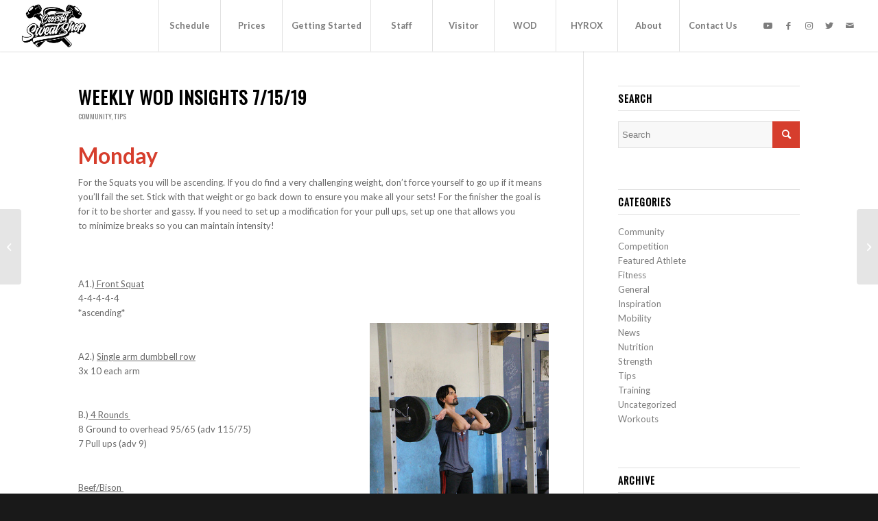

--- FILE ---
content_type: text/html; charset=UTF-8
request_url: https://crossfitsweatshop.com/weekly-wod-insights-71519/
body_size: 40649
content:
<!DOCTYPE html>
<html lang="en-US" class="html_stretched responsive av-preloader-disabled  html_header_top html_logo_left html_main_nav_header html_menu_right html_custom html_header_sticky html_header_shrinking_disabled html_mobile_menu_tablet html_header_searchicon_disabled html_content_align_center html_header_unstick_top html_header_stretch html_minimal_header html_minimal_header_shadow html_elegant-blog html_modern-blog html_av-submenu-hidden html_av-submenu-display-click html_av-overlay-side html_av-overlay-side-classic html_av-submenu-clone html_entry_id_1611 av-cookies-no-cookie-consent av-no-preview av-default-lightbox html_text_menu_active av-mobile-menu-switch-default">
<head>
<meta charset="UTF-8" />


<!-- mobile setting -->
<meta name="viewport" content="width=device-width, initial-scale=1">

<!-- Scripts/CSS and wp_head hook -->
<meta name='robots' content='index, follow, max-image-preview:large, max-snippet:-1, max-video-preview:-1' />

	<!-- This site is optimized with the Yoast SEO plugin v25.6 - https://yoast.com/wordpress/plugins/seo/ -->
	<title>Weekly WOD insights 7/15/19 - Crossfit Sweat Shop</title>
	<meta name="description" content="Weekly WOD insights 7/15/19 - Crossfit Sweat Shop" />
	<link rel="canonical" href="https://crossfitsweatshop.com/weekly-wod-insights-71519/" />
	<meta property="og:locale" content="en_US" />
	<meta property="og:type" content="article" />
	<meta property="og:title" content="Weekly WOD insights 7/15/19 - Crossfit Sweat Shop" />
	<meta property="og:description" content="Weekly WOD insights 7/15/19 - Crossfit Sweat Shop" />
	<meta property="og:url" content="https://crossfitsweatshop.com/weekly-wod-insights-71519/" />
	<meta property="og:site_name" content="Crossfit Sweat Shop" />
	<meta property="article:publisher" content="https://www.facebook.com/crossfit.shop" />
	<meta property="article:published_time" content="2019-07-14T19:00:43+00:00" />
	<meta property="og:image" content="http://crossfitsweatshop.com/wp-content/uploads/2018/01/24442645675_b0a501b70e_z.jpg" />
	<meta name="author" content="DJ Lynam" />
	<meta name="twitter:card" content="summary_large_image" />
	<meta name="twitter:creator" content="@cfsweatshop" />
	<meta name="twitter:site" content="@cfsweatshop" />
	<meta name="twitter:label1" content="Written by" />
	<meta name="twitter:data1" content="DJ Lynam" />
	<meta name="twitter:label2" content="Est. reading time" />
	<meta name="twitter:data2" content="5 minutes" />
	<script type="application/ld+json" class="yoast-schema-graph">{"@context":"https://schema.org","@graph":[{"@type":"Article","@id":"https://crossfitsweatshop.com/weekly-wod-insights-71519/#article","isPartOf":{"@id":"https://crossfitsweatshop.com/weekly-wod-insights-71519/"},"author":{"name":"DJ Lynam","@id":"https://crossfitsweatshop.com/#/schema/person/f8af0994e479f78fc80f65b3969011fa"},"headline":"Weekly WOD insights 7/15/19","datePublished":"2019-07-14T19:00:43+00:00","mainEntityOfPage":{"@id":"https://crossfitsweatshop.com/weekly-wod-insights-71519/"},"wordCount":921,"commentCount":2,"publisher":{"@id":"https://crossfitsweatshop.com/#organization"},"image":{"@id":"https://crossfitsweatshop.com/weekly-wod-insights-71519/#primaryimage"},"thumbnailUrl":"http://crossfitsweatshop.com/wp-content/uploads/2018/01/24442645675_b0a501b70e_z.jpg","articleSection":["Community","Tips"],"inLanguage":"en-US","potentialAction":[{"@type":"CommentAction","name":"Comment","target":["https://crossfitsweatshop.com/weekly-wod-insights-71519/#respond"]}]},{"@type":"WebPage","@id":"https://crossfitsweatshop.com/weekly-wod-insights-71519/","url":"https://crossfitsweatshop.com/weekly-wod-insights-71519/","name":"Weekly WOD insights 7/15/19 - Crossfit Sweat Shop","isPartOf":{"@id":"https://crossfitsweatshop.com/#website"},"primaryImageOfPage":{"@id":"https://crossfitsweatshop.com/weekly-wod-insights-71519/#primaryimage"},"image":{"@id":"https://crossfitsweatshop.com/weekly-wod-insights-71519/#primaryimage"},"thumbnailUrl":"http://crossfitsweatshop.com/wp-content/uploads/2018/01/24442645675_b0a501b70e_z.jpg","datePublished":"2019-07-14T19:00:43+00:00","description":"Weekly WOD insights 7/15/19 - Crossfit Sweat Shop","breadcrumb":{"@id":"https://crossfitsweatshop.com/weekly-wod-insights-71519/#breadcrumb"},"inLanguage":"en-US","potentialAction":[{"@type":"ReadAction","target":["https://crossfitsweatshop.com/weekly-wod-insights-71519/"]}]},{"@type":"ImageObject","inLanguage":"en-US","@id":"https://crossfitsweatshop.com/weekly-wod-insights-71519/#primaryimage","url":"http://crossfitsweatshop.com/wp-content/uploads/2018/01/24442645675_b0a501b70e_z.jpg","contentUrl":"http://crossfitsweatshop.com/wp-content/uploads/2018/01/24442645675_b0a501b70e_z.jpg"},{"@type":"BreadcrumbList","@id":"https://crossfitsweatshop.com/weekly-wod-insights-71519/#breadcrumb","itemListElement":[{"@type":"ListItem","position":1,"name":"Home","item":"https://crossfitsweatshop.com/welcome/"},{"@type":"ListItem","position":2,"name":"Blog","item":"https://crossfitsweatshop.com/blog/"},{"@type":"ListItem","position":3,"name":"Weekly WOD insights 7/15/19"}]},{"@type":"WebSite","@id":"https://crossfitsweatshop.com/#website","url":"https://crossfitsweatshop.com/","name":"Crossfit Sweat Shop","description":"","publisher":{"@id":"https://crossfitsweatshop.com/#organization"},"alternateName":"CrossFit","potentialAction":[{"@type":"SearchAction","target":{"@type":"EntryPoint","urlTemplate":"https://crossfitsweatshop.com/?s={search_term_string}"},"query-input":{"@type":"PropertyValueSpecification","valueRequired":true,"valueName":"search_term_string"}}],"inLanguage":"en-US"},{"@type":"Organization","@id":"https://crossfitsweatshop.com/#organization","name":"Crossfit Sweat Shop","alternateName":"CrossFit","url":"https://crossfitsweatshop.com/","logo":{"@type":"ImageObject","inLanguage":"en-US","@id":"https://crossfitsweatshop.com/#/schema/logo/image/","url":"https://crossfitsweatshop.com/wp-content/uploads/2023/01/CrossfitSweatShopLogo.jpg","contentUrl":"https://crossfitsweatshop.com/wp-content/uploads/2023/01/CrossfitSweatShopLogo.jpg","width":400,"height":345,"caption":"Crossfit Sweat Shop"},"image":{"@id":"https://crossfitsweatshop.com/#/schema/logo/image/"},"sameAs":["https://www.facebook.com/crossfit.shop","https://x.com/cfsweatshop","https://www.youtube.com/channel/UC-nWcpSP9ZmINFybez0SrBA","https://www.instagram.com/crossfitsweatshop/"]},{"@type":"Person","@id":"https://crossfitsweatshop.com/#/schema/person/f8af0994e479f78fc80f65b3969011fa","name":"DJ Lynam","image":{"@type":"ImageObject","inLanguage":"en-US","@id":"https://crossfitsweatshop.com/#/schema/person/image/","url":"https://secure.gravatar.com/avatar/5f8219487ee969e0c533f9f84c2192dd6e88122762f4761a140fe769b5c322d1?s=96&d=mm&r=g","contentUrl":"https://secure.gravatar.com/avatar/5f8219487ee969e0c533f9f84c2192dd6e88122762f4761a140fe769b5c322d1?s=96&d=mm&r=g","caption":"DJ Lynam"},"description":"Coach at CrossFit Sweat Shop since 2016","url":"https://crossfitsweatshop.com/author/dj-lynam/"}]}</script>
	<!-- / Yoast SEO plugin. -->


<link rel="alternate" type="application/rss+xml" title="Crossfit Sweat Shop &raquo; Feed" href="https://crossfitsweatshop.com/feed/" />
<link rel="alternate" type="application/rss+xml" title="Crossfit Sweat Shop &raquo; Comments Feed" href="https://crossfitsweatshop.com/comments/feed/" />
<link rel="alternate" type="application/rss+xml" title="Crossfit Sweat Shop &raquo; Weekly WOD insights 7/15/19 Comments Feed" href="https://crossfitsweatshop.com/weekly-wod-insights-71519/feed/" />
<link rel="alternate" title="oEmbed (JSON)" type="application/json+oembed" href="https://crossfitsweatshop.com/wp-json/oembed/1.0/embed?url=https%3A%2F%2Fcrossfitsweatshop.com%2Fweekly-wod-insights-71519%2F" />
<link rel="alternate" title="oEmbed (XML)" type="text/xml+oembed" href="https://crossfitsweatshop.com/wp-json/oembed/1.0/embed?url=https%3A%2F%2Fcrossfitsweatshop.com%2Fweekly-wod-insights-71519%2F&#038;format=xml" />

<!-- google webfont font replacement -->

			<script type='text/javascript'>

				(function() {

					/*	check if webfonts are disabled by user setting via cookie - or user must opt in.	*/
					var html = document.getElementsByTagName('html')[0];
					var cookie_check = html.className.indexOf('av-cookies-needs-opt-in') >= 0 || html.className.indexOf('av-cookies-can-opt-out') >= 0;
					var allow_continue = true;
					var silent_accept_cookie = html.className.indexOf('av-cookies-user-silent-accept') >= 0;

					if( cookie_check && ! silent_accept_cookie )
					{
						if( ! document.cookie.match(/aviaCookieConsent/) || html.className.indexOf('av-cookies-session-refused') >= 0 )
						{
							allow_continue = false;
						}
						else
						{
							if( ! document.cookie.match(/aviaPrivacyRefuseCookiesHideBar/) )
							{
								allow_continue = false;
							}
							else if( ! document.cookie.match(/aviaPrivacyEssentialCookiesEnabled/) )
							{
								allow_continue = false;
							}
							else if( document.cookie.match(/aviaPrivacyGoogleWebfontsDisabled/) )
							{
								allow_continue = false;
							}
						}
					}

					if( allow_continue )
					{
						var f = document.createElement('link');

						f.type 	= 'text/css';
						f.rel 	= 'stylesheet';
						f.href 	= '//fonts.googleapis.com/css?family=Oswald%7CLato:300,400,700&display=auto';
						f.id 	= 'avia-google-webfont';

						document.getElementsByTagName('head')[0].appendChild(f);
					}
				})();

			</script>
			<style id='wp-img-auto-sizes-contain-inline-css' type='text/css'>
img:is([sizes=auto i],[sizes^="auto," i]){contain-intrinsic-size:3000px 1500px}
/*# sourceURL=wp-img-auto-sizes-contain-inline-css */
</style>
<link rel='stylesheet' id='yrw_widget_css-css' href='https://crossfitsweatshop.com/wp-content/plugins/widget-yelp-reviews/static/css/yrw-widget.css?ver=1.7.8' type='text/css' media='all' />
<link rel='stylesheet' id='avia-grid-css' href='https://crossfitsweatshop.com/wp-content/themes/enfold/css/grid.css?ver=5.3.1.1' type='text/css' media='all' />
<link rel='stylesheet' id='avia-base-css' href='https://crossfitsweatshop.com/wp-content/themes/enfold/css/base.css?ver=5.3.1.1' type='text/css' media='all' />
<link rel='stylesheet' id='avia-layout-css' href='https://crossfitsweatshop.com/wp-content/themes/enfold/css/layout.css?ver=5.3.1.1' type='text/css' media='all' />
<link rel='stylesheet' id='avia-module-blog-css' href='https://crossfitsweatshop.com/wp-content/themes/enfold/config-templatebuilder/avia-shortcodes/blog/blog.css?ver=5.3.1.1' type='text/css' media='all' />
<link rel='stylesheet' id='avia-module-postslider-css' href='https://crossfitsweatshop.com/wp-content/themes/enfold/config-templatebuilder/avia-shortcodes/postslider/postslider.css?ver=5.3.1.1' type='text/css' media='all' />
<link rel='stylesheet' id='avia-module-button-css' href='https://crossfitsweatshop.com/wp-content/themes/enfold/config-templatebuilder/avia-shortcodes/buttons/buttons.css?ver=5.3.1.1' type='text/css' media='all' />
<link rel='stylesheet' id='avia-module-button-fullwidth-css' href='https://crossfitsweatshop.com/wp-content/themes/enfold/config-templatebuilder/avia-shortcodes/buttons_fullwidth/buttons_fullwidth.css?ver=5.3.1.1' type='text/css' media='all' />
<link rel='stylesheet' id='avia-module-comments-css' href='https://crossfitsweatshop.com/wp-content/themes/enfold/config-templatebuilder/avia-shortcodes/comments/comments.css?ver=5.3.1.1' type='text/css' media='all' />
<link rel='stylesheet' id='avia-module-contact-css' href='https://crossfitsweatshop.com/wp-content/themes/enfold/config-templatebuilder/avia-shortcodes/contact/contact.css?ver=5.3.1.1' type='text/css' media='all' />
<link rel='stylesheet' id='avia-module-gallery-css' href='https://crossfitsweatshop.com/wp-content/themes/enfold/config-templatebuilder/avia-shortcodes/gallery/gallery.css?ver=5.3.1.1' type='text/css' media='all' />
<link rel='stylesheet' id='avia-module-gridrow-css' href='https://crossfitsweatshop.com/wp-content/themes/enfold/config-templatebuilder/avia-shortcodes/grid_row/grid_row.css?ver=5.3.1.1' type='text/css' media='all' />
<link rel='stylesheet' id='avia-module-heading-css' href='https://crossfitsweatshop.com/wp-content/themes/enfold/config-templatebuilder/avia-shortcodes/heading/heading.css?ver=5.3.1.1' type='text/css' media='all' />
<link rel='stylesheet' id='avia-module-hr-css' href='https://crossfitsweatshop.com/wp-content/themes/enfold/config-templatebuilder/avia-shortcodes/hr/hr.css?ver=5.3.1.1' type='text/css' media='all' />
<link rel='stylesheet' id='avia-module-icon-css' href='https://crossfitsweatshop.com/wp-content/themes/enfold/config-templatebuilder/avia-shortcodes/icon/icon.css?ver=5.3.1.1' type='text/css' media='all' />
<link rel='stylesheet' id='avia-module-iconbox-css' href='https://crossfitsweatshop.com/wp-content/themes/enfold/config-templatebuilder/avia-shortcodes/iconbox/iconbox.css?ver=5.3.1.1' type='text/css' media='all' />
<link rel='stylesheet' id='avia-module-iconlist-css' href='https://crossfitsweatshop.com/wp-content/themes/enfold/config-templatebuilder/avia-shortcodes/iconlist/iconlist.css?ver=5.3.1.1' type='text/css' media='all' />
<link rel='stylesheet' id='avia-module-image-css' href='https://crossfitsweatshop.com/wp-content/themes/enfold/config-templatebuilder/avia-shortcodes/image/image.css?ver=5.3.1.1' type='text/css' media='all' />
<link rel='stylesheet' id='avia-module-masonry-css' href='https://crossfitsweatshop.com/wp-content/themes/enfold/config-templatebuilder/avia-shortcodes/masonry_entries/masonry_entries.css?ver=5.3.1.1' type='text/css' media='all' />
<link rel='stylesheet' id='avia-siteloader-css' href='https://crossfitsweatshop.com/wp-content/themes/enfold/css/avia-snippet-site-preloader.css?ver=5.3.1.1' type='text/css' media='all' />
<link rel='stylesheet' id='avia-module-numbers-css' href='https://crossfitsweatshop.com/wp-content/themes/enfold/config-templatebuilder/avia-shortcodes/numbers/numbers.css?ver=5.3.1.1' type='text/css' media='all' />
<link rel='stylesheet' id='avia-module-slideshow-css' href='https://crossfitsweatshop.com/wp-content/themes/enfold/config-templatebuilder/avia-shortcodes/slideshow/slideshow.css?ver=5.3.1.1' type='text/css' media='all' />
<link rel='stylesheet' id='avia-module-slideshow-fullsize-css' href='https://crossfitsweatshop.com/wp-content/themes/enfold/config-templatebuilder/avia-shortcodes/slideshow_fullsize/slideshow_fullsize.css?ver=5.3.1.1' type='text/css' media='all' />
<link rel='stylesheet' id='avia-module-social-css' href='https://crossfitsweatshop.com/wp-content/themes/enfold/config-templatebuilder/avia-shortcodes/social_share/social_share.css?ver=5.3.1.1' type='text/css' media='all' />
<link rel='stylesheet' id='avia-module-table-css' href='https://crossfitsweatshop.com/wp-content/themes/enfold/config-templatebuilder/avia-shortcodes/table/table.css?ver=5.3.1.1' type='text/css' media='all' />
<link rel='stylesheet' id='avia-module-tabs-css' href='https://crossfitsweatshop.com/wp-content/themes/enfold/config-templatebuilder/avia-shortcodes/tabs/tabs.css?ver=5.3.1.1' type='text/css' media='all' />
<link rel='stylesheet' id='avia-module-testimonials-css' href='https://crossfitsweatshop.com/wp-content/themes/enfold/config-templatebuilder/avia-shortcodes/testimonials/testimonials.css?ver=5.3.1.1' type='text/css' media='all' />
<link rel='stylesheet' id='avia-module-toggles-css' href='https://crossfitsweatshop.com/wp-content/themes/enfold/config-templatebuilder/avia-shortcodes/toggles/toggles.css?ver=5.3.1.1' type='text/css' media='all' />
<link rel='stylesheet' id='avia-module-video-css' href='https://crossfitsweatshop.com/wp-content/themes/enfold/config-templatebuilder/avia-shortcodes/video/video.css?ver=5.3.1.1' type='text/css' media='all' />
<link rel='stylesheet' id='sbi_styles-css' href='https://crossfitsweatshop.com/wp-content/plugins/instagram-feed/css/sbi-styles.min.css?ver=6.9.1' type='text/css' media='all' />
<style id='wp-emoji-styles-inline-css' type='text/css'>

	img.wp-smiley, img.emoji {
		display: inline !important;
		border: none !important;
		box-shadow: none !important;
		height: 1em !important;
		width: 1em !important;
		margin: 0 0.07em !important;
		vertical-align: -0.1em !important;
		background: none !important;
		padding: 0 !important;
	}
/*# sourceURL=wp-emoji-styles-inline-css */
</style>
<link rel='stylesheet' id='wp-block-library-css' href='https://crossfitsweatshop.com/wp-includes/css/dist/block-library/style.min.css?ver=6.9' type='text/css' media='all' />
<style id='global-styles-inline-css' type='text/css'>
:root{--wp--preset--aspect-ratio--square: 1;--wp--preset--aspect-ratio--4-3: 4/3;--wp--preset--aspect-ratio--3-4: 3/4;--wp--preset--aspect-ratio--3-2: 3/2;--wp--preset--aspect-ratio--2-3: 2/3;--wp--preset--aspect-ratio--16-9: 16/9;--wp--preset--aspect-ratio--9-16: 9/16;--wp--preset--color--black: #000000;--wp--preset--color--cyan-bluish-gray: #abb8c3;--wp--preset--color--white: #ffffff;--wp--preset--color--pale-pink: #f78da7;--wp--preset--color--vivid-red: #cf2e2e;--wp--preset--color--luminous-vivid-orange: #ff6900;--wp--preset--color--luminous-vivid-amber: #fcb900;--wp--preset--color--light-green-cyan: #7bdcb5;--wp--preset--color--vivid-green-cyan: #00d084;--wp--preset--color--pale-cyan-blue: #8ed1fc;--wp--preset--color--vivid-cyan-blue: #0693e3;--wp--preset--color--vivid-purple: #9b51e0;--wp--preset--color--metallic-red: #b02b2c;--wp--preset--color--maximum-yellow-red: #edae44;--wp--preset--color--yellow-sun: #eeee22;--wp--preset--color--palm-leaf: #83a846;--wp--preset--color--aero: #7bb0e7;--wp--preset--color--old-lavender: #745f7e;--wp--preset--color--steel-teal: #5f8789;--wp--preset--color--raspberry-pink: #d65799;--wp--preset--color--medium-turquoise: #4ecac2;--wp--preset--gradient--vivid-cyan-blue-to-vivid-purple: linear-gradient(135deg,rgb(6,147,227) 0%,rgb(155,81,224) 100%);--wp--preset--gradient--light-green-cyan-to-vivid-green-cyan: linear-gradient(135deg,rgb(122,220,180) 0%,rgb(0,208,130) 100%);--wp--preset--gradient--luminous-vivid-amber-to-luminous-vivid-orange: linear-gradient(135deg,rgb(252,185,0) 0%,rgb(255,105,0) 100%);--wp--preset--gradient--luminous-vivid-orange-to-vivid-red: linear-gradient(135deg,rgb(255,105,0) 0%,rgb(207,46,46) 100%);--wp--preset--gradient--very-light-gray-to-cyan-bluish-gray: linear-gradient(135deg,rgb(238,238,238) 0%,rgb(169,184,195) 100%);--wp--preset--gradient--cool-to-warm-spectrum: linear-gradient(135deg,rgb(74,234,220) 0%,rgb(151,120,209) 20%,rgb(207,42,186) 40%,rgb(238,44,130) 60%,rgb(251,105,98) 80%,rgb(254,248,76) 100%);--wp--preset--gradient--blush-light-purple: linear-gradient(135deg,rgb(255,206,236) 0%,rgb(152,150,240) 100%);--wp--preset--gradient--blush-bordeaux: linear-gradient(135deg,rgb(254,205,165) 0%,rgb(254,45,45) 50%,rgb(107,0,62) 100%);--wp--preset--gradient--luminous-dusk: linear-gradient(135deg,rgb(255,203,112) 0%,rgb(199,81,192) 50%,rgb(65,88,208) 100%);--wp--preset--gradient--pale-ocean: linear-gradient(135deg,rgb(255,245,203) 0%,rgb(182,227,212) 50%,rgb(51,167,181) 100%);--wp--preset--gradient--electric-grass: linear-gradient(135deg,rgb(202,248,128) 0%,rgb(113,206,126) 100%);--wp--preset--gradient--midnight: linear-gradient(135deg,rgb(2,3,129) 0%,rgb(40,116,252) 100%);--wp--preset--font-size--small: 1rem;--wp--preset--font-size--medium: 1.125rem;--wp--preset--font-size--large: 1.75rem;--wp--preset--font-size--x-large: clamp(1.75rem, 3vw, 2.25rem);--wp--preset--spacing--20: 0.44rem;--wp--preset--spacing--30: 0.67rem;--wp--preset--spacing--40: 1rem;--wp--preset--spacing--50: 1.5rem;--wp--preset--spacing--60: 2.25rem;--wp--preset--spacing--70: 3.38rem;--wp--preset--spacing--80: 5.06rem;--wp--preset--shadow--natural: 6px 6px 9px rgba(0, 0, 0, 0.2);--wp--preset--shadow--deep: 12px 12px 50px rgba(0, 0, 0, 0.4);--wp--preset--shadow--sharp: 6px 6px 0px rgba(0, 0, 0, 0.2);--wp--preset--shadow--outlined: 6px 6px 0px -3px rgb(255, 255, 255), 6px 6px rgb(0, 0, 0);--wp--preset--shadow--crisp: 6px 6px 0px rgb(0, 0, 0);}:root { --wp--style--global--content-size: 800px;--wp--style--global--wide-size: 1130px; }:where(body) { margin: 0; }.wp-site-blocks > .alignleft { float: left; margin-right: 2em; }.wp-site-blocks > .alignright { float: right; margin-left: 2em; }.wp-site-blocks > .aligncenter { justify-content: center; margin-left: auto; margin-right: auto; }:where(.is-layout-flex){gap: 0.5em;}:where(.is-layout-grid){gap: 0.5em;}.is-layout-flow > .alignleft{float: left;margin-inline-start: 0;margin-inline-end: 2em;}.is-layout-flow > .alignright{float: right;margin-inline-start: 2em;margin-inline-end: 0;}.is-layout-flow > .aligncenter{margin-left: auto !important;margin-right: auto !important;}.is-layout-constrained > .alignleft{float: left;margin-inline-start: 0;margin-inline-end: 2em;}.is-layout-constrained > .alignright{float: right;margin-inline-start: 2em;margin-inline-end: 0;}.is-layout-constrained > .aligncenter{margin-left: auto !important;margin-right: auto !important;}.is-layout-constrained > :where(:not(.alignleft):not(.alignright):not(.alignfull)){max-width: var(--wp--style--global--content-size);margin-left: auto !important;margin-right: auto !important;}.is-layout-constrained > .alignwide{max-width: var(--wp--style--global--wide-size);}body .is-layout-flex{display: flex;}.is-layout-flex{flex-wrap: wrap;align-items: center;}.is-layout-flex > :is(*, div){margin: 0;}body .is-layout-grid{display: grid;}.is-layout-grid > :is(*, div){margin: 0;}body{padding-top: 0px;padding-right: 0px;padding-bottom: 0px;padding-left: 0px;}a:where(:not(.wp-element-button)){text-decoration: underline;}:root :where(.wp-element-button, .wp-block-button__link){background-color: #32373c;border-width: 0;color: #fff;font-family: inherit;font-size: inherit;font-style: inherit;font-weight: inherit;letter-spacing: inherit;line-height: inherit;padding-top: calc(0.667em + 2px);padding-right: calc(1.333em + 2px);padding-bottom: calc(0.667em + 2px);padding-left: calc(1.333em + 2px);text-decoration: none;text-transform: inherit;}.has-black-color{color: var(--wp--preset--color--black) !important;}.has-cyan-bluish-gray-color{color: var(--wp--preset--color--cyan-bluish-gray) !important;}.has-white-color{color: var(--wp--preset--color--white) !important;}.has-pale-pink-color{color: var(--wp--preset--color--pale-pink) !important;}.has-vivid-red-color{color: var(--wp--preset--color--vivid-red) !important;}.has-luminous-vivid-orange-color{color: var(--wp--preset--color--luminous-vivid-orange) !important;}.has-luminous-vivid-amber-color{color: var(--wp--preset--color--luminous-vivid-amber) !important;}.has-light-green-cyan-color{color: var(--wp--preset--color--light-green-cyan) !important;}.has-vivid-green-cyan-color{color: var(--wp--preset--color--vivid-green-cyan) !important;}.has-pale-cyan-blue-color{color: var(--wp--preset--color--pale-cyan-blue) !important;}.has-vivid-cyan-blue-color{color: var(--wp--preset--color--vivid-cyan-blue) !important;}.has-vivid-purple-color{color: var(--wp--preset--color--vivid-purple) !important;}.has-metallic-red-color{color: var(--wp--preset--color--metallic-red) !important;}.has-maximum-yellow-red-color{color: var(--wp--preset--color--maximum-yellow-red) !important;}.has-yellow-sun-color{color: var(--wp--preset--color--yellow-sun) !important;}.has-palm-leaf-color{color: var(--wp--preset--color--palm-leaf) !important;}.has-aero-color{color: var(--wp--preset--color--aero) !important;}.has-old-lavender-color{color: var(--wp--preset--color--old-lavender) !important;}.has-steel-teal-color{color: var(--wp--preset--color--steel-teal) !important;}.has-raspberry-pink-color{color: var(--wp--preset--color--raspberry-pink) !important;}.has-medium-turquoise-color{color: var(--wp--preset--color--medium-turquoise) !important;}.has-black-background-color{background-color: var(--wp--preset--color--black) !important;}.has-cyan-bluish-gray-background-color{background-color: var(--wp--preset--color--cyan-bluish-gray) !important;}.has-white-background-color{background-color: var(--wp--preset--color--white) !important;}.has-pale-pink-background-color{background-color: var(--wp--preset--color--pale-pink) !important;}.has-vivid-red-background-color{background-color: var(--wp--preset--color--vivid-red) !important;}.has-luminous-vivid-orange-background-color{background-color: var(--wp--preset--color--luminous-vivid-orange) !important;}.has-luminous-vivid-amber-background-color{background-color: var(--wp--preset--color--luminous-vivid-amber) !important;}.has-light-green-cyan-background-color{background-color: var(--wp--preset--color--light-green-cyan) !important;}.has-vivid-green-cyan-background-color{background-color: var(--wp--preset--color--vivid-green-cyan) !important;}.has-pale-cyan-blue-background-color{background-color: var(--wp--preset--color--pale-cyan-blue) !important;}.has-vivid-cyan-blue-background-color{background-color: var(--wp--preset--color--vivid-cyan-blue) !important;}.has-vivid-purple-background-color{background-color: var(--wp--preset--color--vivid-purple) !important;}.has-metallic-red-background-color{background-color: var(--wp--preset--color--metallic-red) !important;}.has-maximum-yellow-red-background-color{background-color: var(--wp--preset--color--maximum-yellow-red) !important;}.has-yellow-sun-background-color{background-color: var(--wp--preset--color--yellow-sun) !important;}.has-palm-leaf-background-color{background-color: var(--wp--preset--color--palm-leaf) !important;}.has-aero-background-color{background-color: var(--wp--preset--color--aero) !important;}.has-old-lavender-background-color{background-color: var(--wp--preset--color--old-lavender) !important;}.has-steel-teal-background-color{background-color: var(--wp--preset--color--steel-teal) !important;}.has-raspberry-pink-background-color{background-color: var(--wp--preset--color--raspberry-pink) !important;}.has-medium-turquoise-background-color{background-color: var(--wp--preset--color--medium-turquoise) !important;}.has-black-border-color{border-color: var(--wp--preset--color--black) !important;}.has-cyan-bluish-gray-border-color{border-color: var(--wp--preset--color--cyan-bluish-gray) !important;}.has-white-border-color{border-color: var(--wp--preset--color--white) !important;}.has-pale-pink-border-color{border-color: var(--wp--preset--color--pale-pink) !important;}.has-vivid-red-border-color{border-color: var(--wp--preset--color--vivid-red) !important;}.has-luminous-vivid-orange-border-color{border-color: var(--wp--preset--color--luminous-vivid-orange) !important;}.has-luminous-vivid-amber-border-color{border-color: var(--wp--preset--color--luminous-vivid-amber) !important;}.has-light-green-cyan-border-color{border-color: var(--wp--preset--color--light-green-cyan) !important;}.has-vivid-green-cyan-border-color{border-color: var(--wp--preset--color--vivid-green-cyan) !important;}.has-pale-cyan-blue-border-color{border-color: var(--wp--preset--color--pale-cyan-blue) !important;}.has-vivid-cyan-blue-border-color{border-color: var(--wp--preset--color--vivid-cyan-blue) !important;}.has-vivid-purple-border-color{border-color: var(--wp--preset--color--vivid-purple) !important;}.has-metallic-red-border-color{border-color: var(--wp--preset--color--metallic-red) !important;}.has-maximum-yellow-red-border-color{border-color: var(--wp--preset--color--maximum-yellow-red) !important;}.has-yellow-sun-border-color{border-color: var(--wp--preset--color--yellow-sun) !important;}.has-palm-leaf-border-color{border-color: var(--wp--preset--color--palm-leaf) !important;}.has-aero-border-color{border-color: var(--wp--preset--color--aero) !important;}.has-old-lavender-border-color{border-color: var(--wp--preset--color--old-lavender) !important;}.has-steel-teal-border-color{border-color: var(--wp--preset--color--steel-teal) !important;}.has-raspberry-pink-border-color{border-color: var(--wp--preset--color--raspberry-pink) !important;}.has-medium-turquoise-border-color{border-color: var(--wp--preset--color--medium-turquoise) !important;}.has-vivid-cyan-blue-to-vivid-purple-gradient-background{background: var(--wp--preset--gradient--vivid-cyan-blue-to-vivid-purple) !important;}.has-light-green-cyan-to-vivid-green-cyan-gradient-background{background: var(--wp--preset--gradient--light-green-cyan-to-vivid-green-cyan) !important;}.has-luminous-vivid-amber-to-luminous-vivid-orange-gradient-background{background: var(--wp--preset--gradient--luminous-vivid-amber-to-luminous-vivid-orange) !important;}.has-luminous-vivid-orange-to-vivid-red-gradient-background{background: var(--wp--preset--gradient--luminous-vivid-orange-to-vivid-red) !important;}.has-very-light-gray-to-cyan-bluish-gray-gradient-background{background: var(--wp--preset--gradient--very-light-gray-to-cyan-bluish-gray) !important;}.has-cool-to-warm-spectrum-gradient-background{background: var(--wp--preset--gradient--cool-to-warm-spectrum) !important;}.has-blush-light-purple-gradient-background{background: var(--wp--preset--gradient--blush-light-purple) !important;}.has-blush-bordeaux-gradient-background{background: var(--wp--preset--gradient--blush-bordeaux) !important;}.has-luminous-dusk-gradient-background{background: var(--wp--preset--gradient--luminous-dusk) !important;}.has-pale-ocean-gradient-background{background: var(--wp--preset--gradient--pale-ocean) !important;}.has-electric-grass-gradient-background{background: var(--wp--preset--gradient--electric-grass) !important;}.has-midnight-gradient-background{background: var(--wp--preset--gradient--midnight) !important;}.has-small-font-size{font-size: var(--wp--preset--font-size--small) !important;}.has-medium-font-size{font-size: var(--wp--preset--font-size--medium) !important;}.has-large-font-size{font-size: var(--wp--preset--font-size--large) !important;}.has-x-large-font-size{font-size: var(--wp--preset--font-size--x-large) !important;}
/*# sourceURL=global-styles-inline-css */
</style>

<link rel='stylesheet' id='contact-form-7-css' href='https://crossfitsweatshop.com/wp-content/plugins/contact-form-7/includes/css/styles.css?ver=6.1.1' type='text/css' media='all' />
<link rel='stylesheet' id='grw-public-main-css-css' href='https://crossfitsweatshop.com/wp-content/plugins/widget-google-reviews/assets/css/public-main.css?ver=6.2' type='text/css' media='all' />
<link rel='stylesheet' id='avia-scs-css' href='https://crossfitsweatshop.com/wp-content/themes/enfold/css/shortcodes.css?ver=5.3.1.1' type='text/css' media='all' />
<link rel='stylesheet' id='avia-popup-css-css' href='https://crossfitsweatshop.com/wp-content/themes/enfold/js/aviapopup/magnific-popup.css?ver=5.3.1.1' type='text/css' media='screen' />
<link rel='stylesheet' id='avia-lightbox-css' href='https://crossfitsweatshop.com/wp-content/themes/enfold/css/avia-snippet-lightbox.css?ver=5.3.1.1' type='text/css' media='screen' />
<link rel='stylesheet' id='avia-widget-css-css' href='https://crossfitsweatshop.com/wp-content/themes/enfold/css/avia-snippet-widget.css?ver=5.3.1.1' type='text/css' media='screen' />
<link rel='stylesheet' id='avia-dynamic-css' href='https://crossfitsweatshop.com/wp-content/uploads/dynamic_avia/enfold_child.css?ver=689f4ee16d15d' type='text/css' media='all' />
<link rel='stylesheet' id='avia-custom-css' href='https://crossfitsweatshop.com/wp-content/themes/enfold/css/custom.css?ver=5.3.1.1' type='text/css' media='all' />
<link rel='stylesheet' id='avia-style-css' href='https://crossfitsweatshop.com/wp-content/themes/enfold-child/style.css?ver=5.3.1.1' type='text/css' media='all' />
<script type="text/javascript" src="https://crossfitsweatshop.com/wp-content/plugins/widget-yelp-reviews/static/js/wpac-time.js?ver=1.7.8" id="wpac_time_js-js"></script>
<script type="text/javascript" src="https://crossfitsweatshop.com/wp-includes/js/jquery/jquery.min.js?ver=3.7.1" id="jquery-core-js"></script>
<script type="text/javascript" src="https://crossfitsweatshop.com/wp-includes/js/jquery/jquery-migrate.min.js?ver=3.4.1" id="jquery-migrate-js"></script>
<script type="text/javascript" defer="defer" src="https://crossfitsweatshop.com/wp-content/plugins/widget-google-reviews/assets/js/public-main.js?ver=6.2" id="grw-public-main-js-js"></script>
<script type="text/javascript" src="https://crossfitsweatshop.com/wp-content/themes/enfold/js/avia-compat.js?ver=5.3.1.1" id="avia-compat-js"></script>
<link rel="https://api.w.org/" href="https://crossfitsweatshop.com/wp-json/" /><link rel="alternate" title="JSON" type="application/json" href="https://crossfitsweatshop.com/wp-json/wp/v2/posts/1611" /><link rel="EditURI" type="application/rsd+xml" title="RSD" href="https://crossfitsweatshop.com/xmlrpc.php?rsd" />
<meta name="generator" content="WordPress 6.9" />
<link rel='shortlink' href='https://crossfitsweatshop.com/?p=1611' />
<meta name="cdp-version" content="1.5.0" /><link rel="profile" href="http://gmpg.org/xfn/11" />
<link rel="alternate" type="application/rss+xml" title="Crossfit Sweat Shop RSS2 Feed" href="https://crossfitsweatshop.com/feed/" />
<link rel="pingback" href="https://crossfitsweatshop.com/xmlrpc.php" />

<style type='text/css' media='screen'>
 #top #header_main > .container, #top #header_main > .container .main_menu  .av-main-nav > li > a, #top #header_main #menu-item-shop .cart_dropdown_link{ height:75px; line-height: 75px; }
 .html_top_nav_header .av-logo-container{ height:75px;  }
 .html_header_top.html_header_sticky #top #wrap_all #main{ padding-top:75px; } 
</style>
<!--[if lt IE 9]><script src="https://crossfitsweatshop.com/wp-content/themes/enfold/js/html5shiv.js"></script><![endif]-->
<link rel="icon" href="https://crossfitsweatshop.com/wp-content/uploads/2023/01/CrossfitSweatShopLogo-300x259.jpg" type="image/x-icon">
		<style type="text/css" id="wp-custom-css">
			/* MEDIA */
@media (max-width: 1250px) {
    .av_seperator_big_border .av-main-nav>li>a {
        min-width: 84px;
    }
    #top nav .social_bookmarks {
        display: none;
    }
    #top .av_seperator_big_border .avia-menu.av_menu_icon_beside {
        margin-right: 0;
    }
    .html_header_top #top .av_header_stretch .container {
        width: 100%;
        padding-left: 15px;
        padding-right: 10px;
    }
}
@media (max-width: 990px) {
    #top #wrap_all .social_bookmarks {
        margin-left: 15px;
    }
}		</style>
		<style type="text/css">
		@font-face {font-family: 'entypo-fontello'; font-weight: normal; font-style: normal; font-display: auto;
		src: url('https://crossfitsweatshop.com/wp-content/themes/enfold/config-templatebuilder/avia-template-builder/assets/fonts/entypo-fontello.woff2') format('woff2'),
		url('https://crossfitsweatshop.com/wp-content/themes/enfold/config-templatebuilder/avia-template-builder/assets/fonts/entypo-fontello.woff') format('woff'),
		url('https://crossfitsweatshop.com/wp-content/themes/enfold/config-templatebuilder/avia-template-builder/assets/fonts/entypo-fontello.ttf') format('truetype'),
		url('https://crossfitsweatshop.com/wp-content/themes/enfold/config-templatebuilder/avia-template-builder/assets/fonts/entypo-fontello.svg#entypo-fontello') format('svg'),
		url('https://crossfitsweatshop.com/wp-content/themes/enfold/config-templatebuilder/avia-template-builder/assets/fonts/entypo-fontello.eot'),
		url('https://crossfitsweatshop.com/wp-content/themes/enfold/config-templatebuilder/avia-template-builder/assets/fonts/entypo-fontello.eot?#iefix') format('embedded-opentype');
		} #top .avia-font-entypo-fontello, body .avia-font-entypo-fontello, html body [data-av_iconfont='entypo-fontello']:before{ font-family: 'entypo-fontello'; }
		
		@font-face {font-family: 'flaticon-sports'; font-weight: normal; font-style: normal; font-display: auto;
		src: url('https://crossfitsweatshop.com/wp-content/uploads/avia_fonts/flaticon-sports/flaticon-sports.woff2') format('woff2'),
		url('https://crossfitsweatshop.com/wp-content/uploads/avia_fonts/flaticon-sports/flaticon-sports.woff') format('woff'),
		url('https://crossfitsweatshop.com/wp-content/uploads/avia_fonts/flaticon-sports/flaticon-sports.ttf') format('truetype'),
		url('https://crossfitsweatshop.com/wp-content/uploads/avia_fonts/flaticon-sports/flaticon-sports.svg#flaticon-sports') format('svg'),
		url('https://crossfitsweatshop.com/wp-content/uploads/avia_fonts/flaticon-sports/flaticon-sports.eot'),
		url('https://crossfitsweatshop.com/wp-content/uploads/avia_fonts/flaticon-sports/flaticon-sports.eot?#iefix') format('embedded-opentype');
		} #top .avia-font-flaticon-sports, body .avia-font-flaticon-sports, html body [data-av_iconfont='flaticon-sports']:before{ font-family: 'flaticon-sports'; }
		</style>

<!--
Debugging Info for Theme support: 

Theme: Enfold
Version: 5.3.1.1
Installed: enfold
AviaFramework Version: 5.3
AviaBuilder Version: 5.3
aviaElementManager Version: 1.0.1
- - - - - - - - - - -
ChildTheme: Enfold Child
ChildTheme Version: 1.0
ChildTheme Installed: enfold

- - - - - - - - - - -
ML:-1-PU:115-PLA:15
WP:6.9
Compress: CSS:disabled - JS:disabled
Updates: disabled
PLAu:15
-->
</head>

<body id="top" class="wp-singular post-template-default single single-post postid-1611 single-format-standard wp-theme-enfold wp-child-theme-enfold-child stretched rtl_columns av-curtain-numeric oswald lato  avia-responsive-images-support av-recaptcha-enabled av-google-badge-hide" itemscope="itemscope" itemtype="https://schema.org/WebPage" >

	
	<div id='wrap_all'>

	
<header id='header' class='all_colors header_color light_bg_color  av_header_top av_logo_left av_main_nav_header av_menu_right av_custom av_header_sticky av_header_shrinking_disabled av_header_stretch av_mobile_menu_tablet av_header_searchicon_disabled av_header_unstick_top av_seperator_big_border av_minimal_header av_minimal_header_shadow av_bottom_nav_disabled '  role="banner" itemscope="itemscope" itemtype="https://schema.org/WPHeader" >

		<div  id='header_main' class='container_wrap container_wrap_logo'>

        <div class='container av-logo-container'><div class='inner-container'><span class='logo avia-standard-logo'><a href='https://crossfitsweatshop.com/' class=''><img src="https://crossfitsweatshop.com/wp-content/uploads/2023/01/CrossfitSweatShopLogo1.jpg" srcset="https://crossfitsweatshop.com/wp-content/uploads/2023/01/CrossfitSweatShopLogo1.jpg 376w, https://crossfitsweatshop.com/wp-content/uploads/2023/01/CrossfitSweatShopLogo1-300x203.jpg 300w" sizes="(max-width: 376px) 100vw, 376px" height="100" width="300" alt='Crossfit Sweat Shop' title='CrossfitSweatShopLogo1' /></a></span><nav class='main_menu' data-selectname='Select a page'  role="navigation" itemscope="itemscope" itemtype="https://schema.org/SiteNavigationElement" ><div class="avia-menu av-main-nav-wrap av_menu_icon_beside"><ul role="menu" class="menu av-main-nav" id="avia-menu"><li role="menuitem" id="menu-item-810" class="menu-item menu-item-type-post_type menu-item-object-page menu-item-mega-parent  menu-item-top-level menu-item-top-level-1"><a href="https://crossfitsweatshop.com/schedule/" itemprop="url" tabindex="0"><span class="avia-bullet"></span><span class="avia-menu-text">Schedule</span><span class="avia-menu-fx"><span class="avia-arrow-wrap"><span class="avia-arrow"></span></span></span></a></li>
<li role="menuitem" id="menu-item-970" class="menu-item menu-item-type-custom menu-item-object-custom menu-item-top-level menu-item-top-level-2"><a href="https://trial-6931b23f.sites.zenplanner.com/sign-up-now.cfm" itemprop="url" tabindex="0"><span class="avia-bullet"></span><span class="avia-menu-text">Prices</span><span class="avia-menu-fx"><span class="avia-arrow-wrap"><span class="avia-arrow"></span></span></span></a></li>
<li role="menuitem" id="menu-item-812" class="menu-item menu-item-type-post_type menu-item-object-page menu-item-top-level menu-item-top-level-3"><a href="https://crossfitsweatshop.com/getting-started/" itemprop="url" tabindex="0"><span class="avia-bullet"></span><span class="avia-menu-text">Getting Started</span><span class="avia-menu-fx"><span class="avia-arrow-wrap"><span class="avia-arrow"></span></span></span></a></li>
<li role="menuitem" id="menu-item-814" class="menu-item menu-item-type-post_type menu-item-object-page menu-item-mega-parent  menu-item-top-level menu-item-top-level-4"><a href="https://crossfitsweatshop.com/coaches/" itemprop="url" tabindex="0"><span class="avia-bullet"></span><span class="avia-menu-text">Staff</span><span class="avia-menu-fx"><span class="avia-arrow-wrap"><span class="avia-arrow"></span></span></span></a></li>
<li role="menuitem" id="menu-item-813" class="menu-item menu-item-type-post_type menu-item-object-page menu-item-mega-parent  menu-item-top-level menu-item-top-level-5"><a href="https://crossfitsweatshop.com/visitors/" itemprop="url" tabindex="0"><span class="avia-bullet"></span><span class="avia-menu-text">Visitor</span><span class="avia-menu-fx"><span class="avia-arrow-wrap"><span class="avia-arrow"></span></span></span></a></li>
<li role="menuitem" id="menu-item-4249" class="menu-item menu-item-type-post_type menu-item-object-page menu-item-mega-parent  menu-item-top-level menu-item-top-level-6"><a href="https://crossfitsweatshop.com/wod/" itemprop="url" tabindex="0"><span class="avia-bullet"></span><span class="avia-menu-text">WOD</span><span class="avia-menu-fx"><span class="avia-arrow-wrap"><span class="avia-arrow"></span></span></span></a></li>
<li role="menuitem" id="menu-item-5104" class="menu-item menu-item-type-post_type menu-item-object-page menu-item-mega-parent  menu-item-top-level menu-item-top-level-7"><a href="https://crossfitsweatshop.com/hyrox-training-in-walnut-creek/" itemprop="url" tabindex="0"><span class="avia-bullet"></span><span class="avia-menu-text">HYROX</span><span class="avia-menu-fx"><span class="avia-arrow-wrap"><span class="avia-arrow"></span></span></span></a></li>
<li role="menuitem" id="menu-item-4026" class="menu-item menu-item-type-custom menu-item-object-custom menu-item-has-children menu-item-top-level menu-item-top-level-8"><a href="#" itemprop="url" tabindex="0"><span class="avia-bullet"></span><span class="avia-menu-text">About</span><span class="avia-menu-fx"><span class="avia-arrow-wrap"><span class="avia-arrow"></span></span></span></a>


<ul class="sub-menu">
	<li role="menuitem" id="menu-item-818" class="menu-item menu-item-type-post_type menu-item-object-page current_page_parent"><a href="https://crossfitsweatshop.com/blog/" itemprop="url" tabindex="0"><span class="avia-bullet"></span><span class="avia-menu-text">Blog</span></a></li>
	<li role="menuitem" id="menu-item-815" class="menu-item menu-item-type-post_type menu-item-object-page"><a href="https://crossfitsweatshop.com/getting-started/gallery/" itemprop="url" tabindex="0"><span class="avia-bullet"></span><span class="avia-menu-text">Gallery</span></a></li>
	<li role="menuitem" id="menu-item-820" class="menu-item menu-item-type-post_type menu-item-object-page"><a href="https://crossfitsweatshop.com/faqs/" itemprop="url" tabindex="0"><span class="avia-bullet"></span><span class="avia-menu-text">FAQs</span></a></li>
</ul>
</li>
<li role="menuitem" id="menu-item-816" class="menu-item menu-item-type-post_type menu-item-object-page menu-item-top-level menu-item-top-level-9"><a href="https://crossfitsweatshop.com/contact/" itemprop="url" tabindex="0"><span class="avia-bullet"></span><span class="avia-menu-text">Contact Us</span><span class="avia-menu-fx"><span class="avia-arrow-wrap"><span class="avia-arrow"></span></span></span></a></li>
<li class="av-burger-menu-main menu-item-avia-special ">
	        			<a href="#" aria-label="Menu" aria-hidden="false">
							<span class="av-hamburger av-hamburger--spin av-js-hamburger">
								<span class="av-hamburger-box">
						          <span class="av-hamburger-inner"></span>
						          <strong>Menu</strong>
								</span>
							</span>
							<span class="avia_hidden_link_text">Menu</span>
						</a>
	        		   </li></ul></div><ul class='noLightbox social_bookmarks icon_count_5'><li class='social_bookmarks_youtube av-social-link-youtube social_icon_1'><a target="_blank" aria-label="Link to Youtube" href='https://www.youtube.com/channel/UC-nWcpSP9ZmINFybez0SrBA' aria-hidden='false' data-av_icon='' data-av_iconfont='entypo-fontello' title='Youtube' rel="noopener"><span class='avia_hidden_link_text'>Youtube</span></a></li><li class='social_bookmarks_facebook av-social-link-facebook social_icon_2'><a target="_blank" aria-label="Link to Facebook" href='https://www.facebook.com/crossfit.shop' aria-hidden='false' data-av_icon='' data-av_iconfont='entypo-fontello' title='Facebook' rel="noopener"><span class='avia_hidden_link_text'>Facebook</span></a></li><li class='social_bookmarks_instagram av-social-link-instagram social_icon_3'><a target="_blank" aria-label="Link to Instagram" href='https://www.instagram.com/crossfitsweatshop/' aria-hidden='false' data-av_icon='' data-av_iconfont='entypo-fontello' title='Instagram' rel="noopener"><span class='avia_hidden_link_text'>Instagram</span></a></li><li class='social_bookmarks_twitter av-social-link-twitter social_icon_4'><a target="_blank" aria-label="Link to Twitter" href='https://twitter.com/cfsweatshop' aria-hidden='false' data-av_icon='' data-av_iconfont='entypo-fontello' title='Twitter' rel="noopener"><span class='avia_hidden_link_text'>Twitter</span></a></li><li class='social_bookmarks_mail av-social-link-mail social_icon_5'><a  aria-label="Link to Mail" href='mailto:info@crossfitsweatshop.com' aria-hidden='false' data-av_icon='' data-av_iconfont='entypo-fontello' title='Mail'><span class='avia_hidden_link_text'>Mail</span></a></li></ul></nav></div> </div> 
		<!-- end container_wrap-->
		</div>
		<div class='header_bg'></div>

<!-- end header -->
</header>

	<div id='main' class='all_colors' data-scroll-offset='75'>

	
		<div class='container_wrap container_wrap_first main_color sidebar_right'>

			<div class='container template-blog template-single-blog '>

				<main class='content units av-content-small alpha '  role="main" itemscope="itemscope" itemtype="https://schema.org/Blog" >

                    <article class="post-entry post-entry-type-standard post-entry-1611 post-loop-1 post-parity-odd post-entry-last single-big  post-1611 post type-post status-publish format-standard hentry category-community category-tips"  itemscope="itemscope" itemtype="https://schema.org/BlogPosting" itemprop="blogPost" ><div class="blog-meta"></div><div class='entry-content-wrapper clearfix standard-content'><header class="entry-content-header"><div class="av-heading-wrapper"><h1 class='post-title entry-title '  itemprop="headline" >Weekly WOD insights 7/15/19<span class="post-format-icon minor-meta"></span></h1><span class="blog-categories minor-meta"><a href="https://crossfitsweatshop.com/category/community/" rel="tag">Community</a>, <a href="https://crossfitsweatshop.com/category/tips/" rel="tag">Tips</a></span></div></header><span class="av-vertical-delimiter"></span><div class="entry-content"  itemprop="text" ><p><b><span style="font-size: xx-large;">Monday </span></b></p>
<div>
<div>For the Squats you will be ascending. If you do find a very challenging weight, don&#8217;t force yourself to go up if it means you&#8217;ll fail the set. Stick with that weight or go back down to ensure you make all your sets! For the finisher the goal is for it to be shorter and gassy. If you need to set up a modification for your pull ups, set up one that allows you to minimize breaks so you can maintain intensity!</div>
<p>&nbsp;</p>
<div></div>
<div><br class="m_-2390248056077229686gmail-Apple-interchange-newline" />A1.)<u> Front Squat</u></div>
<div>4-4-4-4-4</div>
<div>*ascending*</div>
<div><img decoding="async" class=" wp-image-2373 alignright" src="https://crossfitsweatshop.com/wp-content/uploads/2018/01/24442645675_b0a501b70e_z.jpg" alt="" width="261" height="391" /></div>
<p>&nbsp;</p>
<div>A2.) <u>Single arm dumbbell row</u></div>
<div>3x 10 each arm</div>
<p>&nbsp;</p>
<div></div>
<div>B.)<u> 4 Rounds </u></div>
<div>8 Ground to overhead 95/65 (adv 115/75)</div>
<div>7 Pull ups (adv 9)</div>
<p>&nbsp;</p>
<div></div>
<div><u>Beef/Bison </u></div>
<div>15 Ground to overhead 135/95 (bison 21 @ 135/95)</div>
<div>15 Pull ups (Bison Chest to bar)</div>
<div>12 Ground to overhead (Bison 15)</div>
<div>12 Pull ups (C2B)</div>
<div>9 Ground to overhead</div>
<div>9 Pull ups</div>
<p>&nbsp;</p>
</div>
<div></div>
<div></div>
<div><span style="font-size: xx-large;"> </span></div>
<div><span style="font-size: xx-large;"> </span></div>
<div><b><span style="font-size: xx-large;">Tuesday</span></b></div>
<div></div>
<p>&nbsp;</p>
<div>
<div>This one has been programmed a couple of times before but not for a while. While I do love me some bench press, I do recognize not everyone has a swole is the goal, size is the prize mindset (Ronnie Coleman), and have put in push ups as the Rx&#8217;d option. We do not do a lot of bench press in so remember that you do not necessarily want to go until failure. Try to stop right before that point to avoid getting hung up on one movement. For the cash outs if you get done a little on the early side&#8230;.feel free to do another! Try something you have&#8217;t done before or in a long time.</div>
<p>&nbsp;</p>
<div></div>
<div>*Compare similar 1/27/17*</div>
<p>&nbsp;</p>
<div></div>
<div>403m Run</div>
<div>15 Deadlifts 135/95 (adv 185/135) (Beef 225/155) (Bison 275/205)</div>
<div>15/12 Push ups (adv 15 Bench press 95/55) (Beef 135/75) (Bison 185/105)</div>
<div>403m Run</div>
<div>12 Deadlifts 135/95 (adv 185/135) (Beef 275/205)</div>
<div>12/9 Push ups (adv/beef/bison 12 Bench press)</div>
<div>200m Run</div>
<div>9 Deadlifts</div>
<div>9/6 push ups (adv/beef/bison 9 Bench press)</div>
<div>200m Run</div>
<div>6 Deadlifts</div>
<div>6 Push ups (adv/beef/bison 6 Bench press)</div>
<div></div>
<div>-Cash out- (choose one)</div>
<div>-70m sled push 45/25  90/70  135/115     -70m D ball or sandbag carry</div>
<div>-70m Farmer carry   -10 Bar muscle ups   -8 ring muscle ups</div>
<p>&nbsp;</p>
<div></div>
<div>**@ some point perform rope climbs**</div>
<div>Rx-d- 2 rope climb</div>
<div>Adv- 3 rope climb</div>
<div>Beef- 2 regional + 2 regular</div>
</div>
<div><img decoding="async" class="size-medium wp-image-4112 aligncenter" src="https://crossfitsweatshop.com/wp-content/uploads/2019/07/33335398998_f788b5ab59_z-500x334.jpg" alt="" width="500" height="334" /></div>
<div><b> </b></div>
<p>&nbsp;</p>
<div><b> </b></div>
<div><b><span style="font-size: xx-large;"> </span></b></div>
<div><b><span style="font-size: xx-large;">Wednesday </span></b></div>
<div>Be sure to check the anti-rotation and pulling sheets to figure out what you want to do for these movements. Both will add a lot of value to your strength development. For the conditioning, be sure to keep track of each individual round! You will need four different times for your score.</div>
<p>&nbsp;</p>
<div><b> </b></div>
<div>A.) <u>6 Min alternating Emom </u></div>
<div>1-Anti-rotation</div>
<div>2-Pulling</div>
<p>&nbsp;</p>
<div></div>
<div><img loading="lazy" decoding="async" class=" wp-image-3471 alignright" src="https://crossfitsweatshop.com/wp-content/uploads/2018/09/40347178670_07808f272a_z.jpg" alt="" width="387" height="258" /></div>
<div>B.) <u>Every 5 minutes for 20 minutes </u></div>
<div>200m run or 250/200m row or 12/9 Cal Bike</div>
<div>14 Wall Balls (adv 18) (Beef 22)</div>
<div>12 Russian Kettlebell swings (adv 14 @ 70/44) (Beef 14 Am. swings @ 70/53)</div>
<div>200m run or 250/200m row or 12/9 Cal Bike</div>
<p>&nbsp;</p>
<div></div>
<div>*Score time for each individual round*</div>
<div></div>
<div></div>
<p>&nbsp;</p>
<div></div>
<div><span style="font-size: xx-large;"> </span></div>
<div><b><span style="font-size: xx-large;">Thursday </span></b></div>
<div>If you&#8217;re going advanced be sure to warm up to 80-90% of your one rep max and stay there for the entire EMOM. The intent is to get some good heavy volume in. If you absolutely hate burpees then I (might) have a solution for you. Check out the down up! Its a great tool for conditioning that is not quite as tough as a burpee, but is still pretty gassy!</div>
<p>&nbsp;</p>
<div><b> </b></div>
<div>A.) <u>12 minute emom </u></div>
<div>2 Clean and Jerks or snatches</div>
<p>&nbsp;</p>
<div></div>
<div>Adv 1 rep across at 80-90% of 1rm</div>
<p>&nbsp;</p>
<div></div>
<div>B.) <u>5 Rounds </u></div>
<div>:30s of power cleans 95/65 (adv 115/75) (Beef 135/95)</div>
<div>-:30s of rest-</div>
<div>:30s of <a href="https://www.youtube.com/watch?v=DwjzFhgg_xo" target="_blank" rel="noopener noreferrer" data-saferedirecturl="https://www.google.com/url?q=https://www.youtube.com/watch?v%3DDwjzFhgg_xo&amp;source=gmail&amp;ust=1562972452511000&amp;usg=AFQjCNHg9mZ30fISPdzWUiT6hYzX14PHzQ">Down ups</a> (adv Burpees) (Beef bar facing)</div>
<div>-:30s of rest-</div>
<p>&nbsp;</p>
<div></div>
<div>*score total reps*</div>
<div></div>
<div></div>
<div></div>
<p>&nbsp;</p>
<div></div>
<div><b><span style="font-size: xx-large;">Friday </span></b></div>
<div>Today will definitely be on the longer side. Be prepared to do longer forms of cardio so you will probably need to back off your usual pace you would have for say a  workout that has a couple rounds with 403m runs. Don&#8217;t forget to hydrate!</div>
<div></div>
<p>&nbsp;</p>
<div></div>
<div>Run 800m (adv row 1000/800m) (beef row 1000m)</div>
<p>&nbsp;</p>
<div></div>
<div><u>3 Rounds </u></div>
<div>7 Box Jump overs (adv 10) (Beef 12)</div>
<div>10 Hanging Knee raises (adv 6 T2B) (Beef 10 T2B)</div>
<div>7 Goblet Squats 53/35 70/44 (Beef DB squats 50/35)</div>
<p>&nbsp;</p>
<div></div>
<div>Row 800/700m (adv and Beef run 800m)</div>
<p>&nbsp;</p>
<div>
<div><u> </u></div>
<div><u>3 Rounds </u></div>
<div>7 Box Jump overs (adv 10) (Beef 12)</div>
<div>10 Hanging Knee raises (adv 6 T2B) (Beef 10 T2B)</div>
<div>7 Goblet Squats 53/35 70/44 (Beef DB squats 50/35)</div>
<p>&nbsp;</p>
</div>
<div></div>
<div>Run 603m (adv + Beef run 800m)</div>
<div></div>
<div>
<div id="attachment_4113" style="width: 510px" class="wp-caption aligncenter"><img loading="lazy" decoding="async" aria-describedby="caption-attachment-4113" class="wp-image-4113 size-medium" src="https://crossfitsweatshop.com/wp-content/uploads/2019/07/46487209334_5fd368e3d4_z-500x333.jpg" alt="" width="500" height="333" /><p id="caption-attachment-4113" class="wp-caption-text">Don&#8217;t forget to enjoy your Friday! Go eat some tacos!</p></div>
<p>&nbsp;</p>
</div>
<div></div>
<div></div>
<div><span style="font-size: xx-large;"> </span></div>
<div><b><span style="font-size: xx-large;">Saturday </span></b></div>
<div>I really liked the feel of JB&#8217;s wod &#8220;ELo&#8217;s cumpleanos&#8221; and wanted to replicate that feeling in todays WOD. I liked how it was short and repeatable, things felt just long enough to be challenging but not so long that it got repetitive. Feel free to mix and match today if you want to do the longer runs or work with the barbell and have shorter runs.</div>
<p>&nbsp;</p>
<div><b> </b></div>
<div>A.) <u>6 Min alternating Emom </u></div>
<div>1-Handstand progression/Pressing</div>
<div>2-Anti rotation</div>
<p>&nbsp;</p>
<div></div>
<div>B.) 4 Cycles</div>
<div><u>2 Rounds </u></div>
<div>140m Run (adv 200m run )</div>
<div>10 Dumbbell snatch 45/25 (adv 8 Hang cleans @ 95/65) (beef 10 Hang cleans @ 115/75)</div>
<div>8 Shoulder to overhead 95/65 (Beef 10 @ 115/75)</div>
<p>&nbsp;</p>
<div></div>
<div>-Rest 1 min Between cycles-</div>
<p>&lt;<br />
div&gt;</p>
<div>*score total time*</div>
<p>&nbsp;</p>
<div></div>
<div><span style="font-size: xx-large;"> </span></div>
<div><b><span style="font-size: xx-large;">Sunday </span></b></div>
<div></div>
<div>I am always a fan of blending  isometrics into workouts. There is no official rest but the isometric movements (wall sit and plank) should provide some amount of recovery. Please note the stretch session at the end of class! It&#8217;s extremely important to allocate time to work on, and maintain flexibility.</div>
<div></div>
<p>&nbsp;</p>
<div></div>
<div>A.) <u>20 Minute alternating Emom </u></div>
<div>-Max Calories any machine</div>
<div>-Forearm plank (advanced weighted)</div>
<div>-Max Russian Kettlebell swings 53/35 70/44 (beef am swings 70/53) (<a href="https://www.youtube.com/watch?v=45yIdJkZG64" target="_blank" rel="noopener noreferrer" data-saferedirecturl="https://www.google.com/url?q=https://www.youtube.com/watch?v%3D45yIdJkZG64&amp;source=gmail&amp;ust=1562972452511000&amp;usg=AFQjCNHK6aiS3G9v1yUIfdMG2fMm7yHLkQ">Bison double russian kb swing</a> 44/35 ea hand)</div>
<div>-Wall sit (adv weighted)</div>
<div></div>
<p>&nbsp;</p>
<div></div>
<div>B.) 5-8 Minute stretch session</div>
<div></div>
<p>&nbsp;</p>
<div></div>
<div>
<div id="attachment_3496" style="width: 510px" class="wp-caption aligncenter"><img loading="lazy" decoding="async" aria-describedby="caption-attachment-3496" class="wp-image-3496 size-medium" src="https://crossfitsweatshop.com/wp-content/uploads/2018/10/30963779748_e1fa01301f_o-650x433.jpg" alt="" width="500" height="333" /><p id="caption-attachment-3496" class="wp-caption-text">Always be sure to make time for stretching!</p></div>
</div>
</div><span class="post-meta-infos"><time class="date-container minor-meta updated"  itemprop="datePublished" datetime="2019-07-14T12:00:43+00:00" >July 14, 2019</time><span class="text-sep">/</span><span class="comment-container minor-meta"><a href="https://crossfitsweatshop.com/weekly-wod-insights-71519/#comments" class="comments-link" >2 Comments</a></span><span class="text-sep">/</span><span class="blog-author minor-meta">by <span class="entry-author-link"  itemprop="author" ><span class="author"><span class="fn"><a href="https://crossfitsweatshop.com/author/dj-lynam/" title="Posts by DJ Lynam" rel="author">DJ Lynam</a></span></span></span></span></span><footer class="entry-footer"><div class='av-social-sharing-box av-social-sharing-box-default av-social-sharing-box-fullwidth'><div class="av-share-box"><h5 class='av-share-link-description av-no-toc '>Share this entry</h5><ul class="av-share-box-list noLightbox"><li class='av-share-link av-social-link-facebook' ><a target="_blank" aria-label="Share on Facebook" href='https://www.facebook.com/sharer.php?u=https://crossfitsweatshop.com/weekly-wod-insights-71519/&#038;t=Weekly%20WOD%20insights%207%2F15%2F19' aria-hidden='false' data-av_icon='' data-av_iconfont='entypo-fontello' title='' data-avia-related-tooltip='Share on Facebook' rel="noopener"><span class='avia_hidden_link_text'>Share on Facebook</span></a></li><li class='av-share-link av-social-link-twitter' ><a target="_blank" aria-label="Share on Twitter" href='https://twitter.com/share?text=Weekly%20WOD%20insights%207%2F15%2F19&#038;url=https://crossfitsweatshop.com/?p=1611' aria-hidden='false' data-av_icon='' data-av_iconfont='entypo-fontello' title='' data-avia-related-tooltip='Share on Twitter' rel="noopener"><span class='avia_hidden_link_text'>Share on Twitter</span></a></li><li class='av-share-link av-social-link-pinterest' ><a target="_blank" aria-label="Share on Pinterest" href='https://pinterest.com/pin/create/button/?url=https%3A%2F%2Fcrossfitsweatshop.com%2Fweekly-wod-insights-71519%2F&#038;description=Weekly%20WOD%20insights%207%2F15%2F19&#038;media=' aria-hidden='false' data-av_icon='' data-av_iconfont='entypo-fontello' title='' data-avia-related-tooltip='Share on Pinterest' rel="noopener"><span class='avia_hidden_link_text'>Share on Pinterest</span></a></li><li class='av-share-link av-social-link-linkedin' ><a target="_blank" aria-label="Share on LinkedIn" href='https://linkedin.com/shareArticle?mini=true&#038;title=Weekly%20WOD%20insights%207%2F15%2F19&#038;url=https://crossfitsweatshop.com/weekly-wod-insights-71519/' aria-hidden='false' data-av_icon='' data-av_iconfont='entypo-fontello' title='' data-avia-related-tooltip='Share on LinkedIn' rel="noopener"><span class='avia_hidden_link_text'>Share on LinkedIn</span></a></li><li class='av-share-link av-social-link-tumblr' ><a target="_blank" aria-label="Share on Tumblr" href='https://www.tumblr.com/share/link?url=https%3A%2F%2Fcrossfitsweatshop.com%2Fweekly-wod-insights-71519%2F&#038;name=Weekly%20WOD%20insights%207%2F15%2F19&#038;description=Monday%C2%A0%20For%20the%20Squats%20you%20will%20be%20ascending.%20If%20you%20do%20find%20a%20very%20challenging%20weight%2C%20don%E2%80%99t%20force%20yourself%20to%20go%20up%20if%20it%20means%20you%E2%80%99ll%20fail%20the%20set.%20Stick%20with%20that%20weight%20or%20go%20back%20down%20to%20ensure%20you%20make%20all%20your%20sets%21%20For%20the%20finisher%20the%20goal%20is%20for%20it%20to%20be%20shorter%20%5B%E2%80%A6%5D' aria-hidden='false' data-av_icon='' data-av_iconfont='entypo-fontello' title='' data-avia-related-tooltip='Share on Tumblr' rel="noopener"><span class='avia_hidden_link_text'>Share on Tumblr</span></a></li><li class='av-share-link av-social-link-vk' ><a target="_blank" aria-label="Share on Vk" href='https://vk.com/share.php?url=https://crossfitsweatshop.com/weekly-wod-insights-71519/' aria-hidden='false' data-av_icon='' data-av_iconfont='entypo-fontello' title='' data-avia-related-tooltip='Share on Vk' rel="noopener"><span class='avia_hidden_link_text'>Share on Vk</span></a></li><li class='av-share-link av-social-link-reddit' ><a target="_blank" aria-label="Share on Reddit" href='https://reddit.com/submit?url=https://crossfitsweatshop.com/weekly-wod-insights-71519/&#038;title=Weekly%20WOD%20insights%207%2F15%2F19' aria-hidden='false' data-av_icon='' data-av_iconfont='entypo-fontello' title='' data-avia-related-tooltip='Share on Reddit' rel="noopener"><span class='avia_hidden_link_text'>Share on Reddit</span></a></li><li class='av-share-link av-social-link-mail' ><a  aria-label="Share by Mail" href='mailto:?subject=Weekly%20WOD%20insights%207%2F15%2F19&#038;body=https://crossfitsweatshop.com/weekly-wod-insights-71519/' aria-hidden='false' data-av_icon='' data-av_iconfont='entypo-fontello' title='' data-avia-related-tooltip='Share by Mail'><span class='avia_hidden_link_text'>Share by Mail</span></a></li></ul></div></div></footer><div class='post_delimiter'></div></div><div class="post_author_timeline"></div><span class='hidden'>
				<span class='av-structured-data'  itemprop="image" itemscope="itemscope" itemtype="https://schema.org/ImageObject" >
						<span itemprop='url'>https://crossfitsweatshop.com/wp-content/uploads/2023/01/CrossfitSweatShopLogo1.jpg</span>
						<span itemprop='height'>0</span>
						<span itemprop='width'>0</span>
				</span>
				<span class='av-structured-data'  itemprop="publisher" itemtype="https://schema.org/Organization" itemscope="itemscope" >
						<span itemprop='name'>DJ Lynam</span>
						<span itemprop='logo' itemscope itemtype='https://schema.org/ImageObject'>
							<span itemprop='url'>https://crossfitsweatshop.com/wp-content/uploads/2023/01/CrossfitSweatShopLogo1.jpg</span>
						</span>
				</span><span class='av-structured-data'  itemprop="author" itemscope="itemscope" itemtype="https://schema.org/Person" ><span itemprop='name'>DJ Lynam</span></span><span class='av-structured-data'  itemprop="datePublished" datetime="2019-07-14T12:00:43+00:00" >2019-07-14 12:00:43</span><span class='av-structured-data'  itemprop="dateModified" itemtype="https://schema.org/dateModified" >2019-07-14 12:00:43</span><span class='av-structured-data'  itemprop="mainEntityOfPage" itemtype="https://schema.org/mainEntityOfPage" ><span itemprop='name'>Weekly WOD insights 7/15/19</span></span></span></article><div class='single-big'></div>




<div class='comment-entry post-entry'>

<div class='comment_meta_container'>

			<div class='side-container-comment'>

	        		<div class='side-container-comment-inner'>
	        			
	        			<span class='comment-count'>2</span>
   						<span class='comment-text'>replies</span>
   						<span class='center-border center-border-left'></span>
   						<span class='center-border center-border-right'></span>

	        		</div>

	        	</div>

			</div>


			<div class='comment_container'>


			<ol class="commentlist" id="comments">
				    <li class="comment even thread-even depth-1" id="li-comment-688">

        <div id="comment-688">
        <article>
            <div class="gravatar">
                <img alt='Taneya' src='https://secure.gravatar.com/avatar/9fcce329b9d51162a67cd3ea0bfd8bbf06b02175291c96a2919c8b5ac1995b74?s=60&#038;d=mm&#038;r=g' srcset='https://secure.gravatar.com/avatar/9fcce329b9d51162a67cd3ea0bfd8bbf06b02175291c96a2919c8b5ac1995b74?s=120&#038;d=mm&#038;r=g 2x' class='avatar avatar-60 photo' height='60' width='60' loading='lazy' decoding='async'/>            </div>

            <!-- display the comment -->
            <div class='comment_content'>
                <header class="comment-header">
                    <cite class="author_name heading"><cite class="comment_author_name">Taneya</cite></cite> <span class="says">says:</span>                    
                    <!-- display the comment metadata like time and date-->
                        <div class="comment-meta commentmetadata">
                            <a href="https://crossfitsweatshop.com/weekly-wod-insights-71519/#comment-688">
                                <time  >
                                    July 15, 2019 at 4:50 pm                                </time>
                            </a>
                        </div>
                </header>

                <!-- display the comment text -->
                <div class='comment_text entry-content-wrapper clearfix' >
                <p>PSA &#8211; El Ag DOES NOT serve tacos on Friday&#8230; save y’all the heartache now 💔</p>
                                <a rel="nofollow" class="comment-reply-link" href="#comment-688" data-commentid="688" data-postid="1611" data-belowelement="comment-688" data-respondelement="respond" data-replyto="Reply to Taneya" aria-label="Reply to Taneya">Reply</a>                </div>
            </div>

        </article>
    </div>
</li><!-- #comment-## -->
			</ol>
			




</div> <!-- end grid div--><div class='comment_container'><h3 class='miniheading '>Leave a Reply</h3><span class='minitext'>Want to join the discussion? <br/>Feel free to contribute!</span>	<div id="respond" class="comment-respond">
		<h3 id="reply-title" class="comment-reply-title">Leave a Reply <small><a rel="nofollow" id="cancel-comment-reply-link" href="/weekly-wod-insights-71519/#respond" style="display:none;">Cancel reply</a></small></h3><form action="https://crossfitsweatshop.com/wp-comments-post.php" method="post" id="commentform" class="comment-form"><p class="comment-notes"><span id="email-notes">Your email address will not be published.</span> <span class="required-field-message">Required fields are marked <span class="required">*</span></span></p><p class="comment-form-author"><label for="author">Name <span class="required">*</span></label> <input id="author" name="author" type="text" value="" size="30" maxlength="245" autocomplete="name" required="required" /></p>
<p class="comment-form-email"><label for="email">Email <span class="required">*</span></label> <input id="email" name="email" type="text" value="" size="30" maxlength="100" aria-describedby="email-notes" autocomplete="email" required="required" /></p>
<p class="comment-form-url"><label for="url">Website</label> <input id="url" name="url" type="text" value="" size="30" maxlength="200" autocomplete="url" /></p>
<p class="comment-form-cookies-consent"><input id="wp-comment-cookies-consent" name="wp-comment-cookies-consent" type="checkbox" value="yes" /> <label for="wp-comment-cookies-consent">Save my name, email, and website in this browser for the next time I comment.</label></p>
<p class="comment-form-comment"><label for="comment">Comment <span class="required">*</span></label> <textarea autocomplete="new-password"  id="f647131133"  name="f647131133"   cols="45" rows="8" maxlength="65525" required="required"></textarea><textarea id="comment" aria-label="hp-comment" aria-hidden="true" name="comment" autocomplete="new-password" style="padding:0 !important;clip:rect(1px, 1px, 1px, 1px) !important;position:absolute !important;white-space:nowrap !important;height:1px !important;width:1px !important;overflow:hidden !important;" tabindex="-1"></textarea><script data-noptimize>document.getElementById("comment").setAttribute( "id", "ae2b68a1ffc64a50faee2e488b882d05" );document.getElementById("f647131133").setAttribute( "id", "comment" );</script></p><p class="form-submit"><input name="submit" type="submit" id="submit" class="submit" value="Post Comment" /> <input type='hidden' name='comment_post_ID' value='1611' id='comment_post_ID' />
<input type='hidden' name='comment_parent' id='comment_parent' value='0' />
</p></form>	</div><!-- #respond -->
	</div>
</div>
				<!--end content-->
				</main>

				<aside class='sidebar sidebar_right   alpha units'  role="complementary" itemscope="itemscope" itemtype="https://schema.org/WPSideBar" ><div class='inner_sidebar extralight-border'><section id="search-2" class="widget clearfix widget_search"><h3 class="widgettitle">Search</h3>

<form action="https://crossfitsweatshop.com/" id="searchform" method="get" class="">
	<div>
		<input type="submit" value="" id="searchsubmit" class="button avia-font-entypo-fontello" />
		<input type="text" id="s" name="s" value="" placeholder='Search' />
			</div>
</form>
<span class="seperator extralight-border"></span></section><section id="categories-4" class="widget clearfix widget_categories"><h3 class="widgettitle">Categories</h3>
			<ul>
					<li class="cat-item cat-item-22"><a href="https://crossfitsweatshop.com/category/community/">Community</a>
</li>
	<li class="cat-item cat-item-29"><a href="https://crossfitsweatshop.com/category/competition/">Competition</a>
</li>
	<li class="cat-item cat-item-31"><a href="https://crossfitsweatshop.com/category/featured-athlete/">Featured Athlete</a>
</li>
	<li class="cat-item cat-item-20"><a href="https://crossfitsweatshop.com/category/fitness/">Fitness</a>
</li>
	<li class="cat-item cat-item-23"><a href="https://crossfitsweatshop.com/category/general/">General</a>
</li>
	<li class="cat-item cat-item-28"><a href="https://crossfitsweatshop.com/category/inspiration/">Inspiration</a>
</li>
	<li class="cat-item cat-item-32"><a href="https://crossfitsweatshop.com/category/mobility/">Mobility</a>
</li>
	<li class="cat-item cat-item-2"><a href="https://crossfitsweatshop.com/category/news/">News</a>
</li>
	<li class="cat-item cat-item-24"><a href="https://crossfitsweatshop.com/category/nutrition/">Nutrition</a>
</li>
	<li class="cat-item cat-item-30"><a href="https://crossfitsweatshop.com/category/strength/">Strength</a>
</li>
	<li class="cat-item cat-item-25"><a href="https://crossfitsweatshop.com/category/tips/">Tips</a>
</li>
	<li class="cat-item cat-item-26"><a href="https://crossfitsweatshop.com/category/training/">Training</a>
</li>
	<li class="cat-item cat-item-1"><a href="https://crossfitsweatshop.com/category/uncategorized/">Uncategorized</a>
</li>
	<li class="cat-item cat-item-27"><a href="https://crossfitsweatshop.com/category/workouts/">Workouts</a>
</li>
			</ul>

			<span class="seperator extralight-border"></span></section><section id="archives-4" class="widget clearfix widget_archive"><h3 class="widgettitle">Archive</h3>
			<ul>
					<li><a href='https://crossfitsweatshop.com/2025/12/'>December 2025</a></li>
	<li><a href='https://crossfitsweatshop.com/2025/11/'>November 2025</a></li>
	<li><a href='https://crossfitsweatshop.com/2025/09/'>September 2025</a></li>
	<li><a href='https://crossfitsweatshop.com/2025/07/'>July 2025</a></li>
	<li><a href='https://crossfitsweatshop.com/2025/06/'>June 2025</a></li>
	<li><a href='https://crossfitsweatshop.com/2025/05/'>May 2025</a></li>
	<li><a href='https://crossfitsweatshop.com/2024/10/'>October 2024</a></li>
	<li><a href='https://crossfitsweatshop.com/2024/09/'>September 2024</a></li>
	<li><a href='https://crossfitsweatshop.com/2024/02/'>February 2024</a></li>
	<li><a href='https://crossfitsweatshop.com/2023/12/'>December 2023</a></li>
	<li><a href='https://crossfitsweatshop.com/2023/10/'>October 2023</a></li>
	<li><a href='https://crossfitsweatshop.com/2023/06/'>June 2023</a></li>
	<li><a href='https://crossfitsweatshop.com/2023/04/'>April 2023</a></li>
	<li><a href='https://crossfitsweatshop.com/2023/03/'>March 2023</a></li>
	<li><a href='https://crossfitsweatshop.com/2022/12/'>December 2022</a></li>
	<li><a href='https://crossfitsweatshop.com/2022/11/'>November 2022</a></li>
	<li><a href='https://crossfitsweatshop.com/2022/10/'>October 2022</a></li>
	<li><a href='https://crossfitsweatshop.com/2022/09/'>September 2022</a></li>
	<li><a href='https://crossfitsweatshop.com/2022/08/'>August 2022</a></li>
	<li><a href='https://crossfitsweatshop.com/2022/07/'>July 2022</a></li>
	<li><a href='https://crossfitsweatshop.com/2022/06/'>June 2022</a></li>
	<li><a href='https://crossfitsweatshop.com/2022/05/'>May 2022</a></li>
	<li><a href='https://crossfitsweatshop.com/2022/04/'>April 2022</a></li>
	<li><a href='https://crossfitsweatshop.com/2022/03/'>March 2022</a></li>
	<li><a href='https://crossfitsweatshop.com/2022/02/'>February 2022</a></li>
	<li><a href='https://crossfitsweatshop.com/2022/01/'>January 2022</a></li>
	<li><a href='https://crossfitsweatshop.com/2021/12/'>December 2021</a></li>
	<li><a href='https://crossfitsweatshop.com/2021/11/'>November 2021</a></li>
	<li><a href='https://crossfitsweatshop.com/2021/10/'>October 2021</a></li>
	<li><a href='https://crossfitsweatshop.com/2021/09/'>September 2021</a></li>
	<li><a href='https://crossfitsweatshop.com/2021/08/'>August 2021</a></li>
	<li><a href='https://crossfitsweatshop.com/2021/07/'>July 2021</a></li>
	<li><a href='https://crossfitsweatshop.com/2021/06/'>June 2021</a></li>
	<li><a href='https://crossfitsweatshop.com/2021/05/'>May 2021</a></li>
	<li><a href='https://crossfitsweatshop.com/2021/04/'>April 2021</a></li>
	<li><a href='https://crossfitsweatshop.com/2021/03/'>March 2021</a></li>
	<li><a href='https://crossfitsweatshop.com/2021/02/'>February 2021</a></li>
	<li><a href='https://crossfitsweatshop.com/2021/01/'>January 2021</a></li>
	<li><a href='https://crossfitsweatshop.com/2020/12/'>December 2020</a></li>
	<li><a href='https://crossfitsweatshop.com/2020/11/'>November 2020</a></li>
	<li><a href='https://crossfitsweatshop.com/2020/10/'>October 2020</a></li>
	<li><a href='https://crossfitsweatshop.com/2020/09/'>September 2020</a></li>
	<li><a href='https://crossfitsweatshop.com/2020/08/'>August 2020</a></li>
	<li><a href='https://crossfitsweatshop.com/2020/07/'>July 2020</a></li>
	<li><a href='https://crossfitsweatshop.com/2020/06/'>June 2020</a></li>
	<li><a href='https://crossfitsweatshop.com/2020/05/'>May 2020</a></li>
	<li><a href='https://crossfitsweatshop.com/2020/04/'>April 2020</a></li>
	<li><a href='https://crossfitsweatshop.com/2020/03/'>March 2020</a></li>
	<li><a href='https://crossfitsweatshop.com/2020/02/'>February 2020</a></li>
	<li><a href='https://crossfitsweatshop.com/2020/01/'>January 2020</a></li>
	<li><a href='https://crossfitsweatshop.com/2019/12/'>December 2019</a></li>
	<li><a href='https://crossfitsweatshop.com/2019/11/'>November 2019</a></li>
	<li><a href='https://crossfitsweatshop.com/2019/10/'>October 2019</a></li>
	<li><a href='https://crossfitsweatshop.com/2019/09/'>September 2019</a></li>
	<li><a href='https://crossfitsweatshop.com/2019/08/'>August 2019</a></li>
	<li><a href='https://crossfitsweatshop.com/2019/07/'>July 2019</a></li>
	<li><a href='https://crossfitsweatshop.com/2019/06/'>June 2019</a></li>
	<li><a href='https://crossfitsweatshop.com/2019/05/'>May 2019</a></li>
	<li><a href='https://crossfitsweatshop.com/2019/04/'>April 2019</a></li>
	<li><a href='https://crossfitsweatshop.com/2019/03/'>March 2019</a></li>
	<li><a href='https://crossfitsweatshop.com/2019/02/'>February 2019</a></li>
	<li><a href='https://crossfitsweatshop.com/2019/01/'>January 2019</a></li>
	<li><a href='https://crossfitsweatshop.com/2018/12/'>December 2018</a></li>
	<li><a href='https://crossfitsweatshop.com/2018/11/'>November 2018</a></li>
	<li><a href='https://crossfitsweatshop.com/2018/10/'>October 2018</a></li>
	<li><a href='https://crossfitsweatshop.com/2018/09/'>September 2018</a></li>
	<li><a href='https://crossfitsweatshop.com/2018/08/'>August 2018</a></li>
	<li><a href='https://crossfitsweatshop.com/2018/07/'>July 2018</a></li>
	<li><a href='https://crossfitsweatshop.com/2018/06/'>June 2018</a></li>
	<li><a href='https://crossfitsweatshop.com/2018/05/'>May 2018</a></li>
	<li><a href='https://crossfitsweatshop.com/2018/04/'>April 2018</a></li>
	<li><a href='https://crossfitsweatshop.com/2018/03/'>March 2018</a></li>
	<li><a href='https://crossfitsweatshop.com/2018/02/'>February 2018</a></li>
	<li><a href='https://crossfitsweatshop.com/2018/01/'>January 2018</a></li>
	<li><a href='https://crossfitsweatshop.com/2017/12/'>December 2017</a></li>
	<li><a href='https://crossfitsweatshop.com/2017/11/'>November 2017</a></li>
	<li><a href='https://crossfitsweatshop.com/2017/10/'>October 2017</a></li>
	<li><a href='https://crossfitsweatshop.com/2017/09/'>September 2017</a></li>
	<li><a href='https://crossfitsweatshop.com/2017/08/'>August 2017</a></li>
	<li><a href='https://crossfitsweatshop.com/2017/07/'>July 2017</a></li>
	<li><a href='https://crossfitsweatshop.com/2017/06/'>June 2017</a></li>
	<li><a href='https://crossfitsweatshop.com/2017/05/'>May 2017</a></li>
	<li><a href='https://crossfitsweatshop.com/2017/04/'>April 2017</a></li>
	<li><a href='https://crossfitsweatshop.com/2017/03/'>March 2017</a></li>
	<li><a href='https://crossfitsweatshop.com/2017/02/'>February 2017</a></li>
	<li><a href='https://crossfitsweatshop.com/2017/01/'>January 2017</a></li>
	<li><a href='https://crossfitsweatshop.com/2016/12/'>December 2016</a></li>
	<li><a href='https://crossfitsweatshop.com/2014/02/'>February 2014</a></li>
			</ul>

			<span class="seperator extralight-border"></span></section></div></aside>

			</div><!--end container-->

		</div><!-- close default .container_wrap element -->


				<div class='container_wrap footer_color' id='footer'>

					<div class='container'>

						<div class='flex_column av_one_fourth  first el_before_av_one_fourth'><section id="custom_html-3" class="widget_text widget clearfix widget_custom_html"><div class="textwidget custom-html-widget"><a href="https://trial-6931b23f.sites.zenplanner.com/login.cfm" target="_blank"><img src="https://crossfitsweatshop.com/wp-content/uploads/2023/01/member_login_sidebar.jpg"></a></div><span class="seperator extralight-border"></span></section></div><div class='flex_column av_one_fourth  el_after_av_one_fourth el_before_av_one_fourth '><section id="text-7" class="widget clearfix widget_text">			<div class="textwidget">
<div id="sb_instagram"  class="sbi sbi_mob_col_1 sbi_tab_col_2 sbi_col_4 sbi_width_resp" style="padding-bottom: 10px;"	 data-feedid="*2"  data-res="auto" data-cols="4" data-colsmobile="1" data-colstablet="2" data-num="20" data-nummobile="10" data-item-padding="5"	 data-shortcode-atts="{&quot;feed&quot;:&quot;2&quot;}"  data-postid="1611" data-locatornonce="0eacbeea02" data-imageaspectratio="1:1" data-sbi-flags="favorLocal">
	<div class="sb_instagram_header "   >
	<a class="sbi_header_link" target="_blank"
	   rel="nofollow noopener" href="https://www.instagram.com/crossfitsweatshop/" title="@crossfitsweatshop">
		<div class="sbi_header_text">
			<div class="sbi_header_img"  data-avatar-url="https://scontent-ord5-1.xx.fbcdn.net/v/t51.2885-15/443841074_965171804889505_122755379812765675_n.jpg?_nc_cat=111&amp;ccb=1-7&amp;_nc_sid=7d201b&amp;_nc_ohc=wuj2NqyNHOMQ7kNvwGZB2dk&amp;_nc_oc=Adn-76oeIOrIkvN_2BtOFDOzNPD5PIBewFlKQkG3UxMaiJXrnwxK0v0n8TC5UwnU6Gg&amp;_nc_zt=23&amp;_nc_ht=scontent-ord5-1.xx&amp;edm=AL-3X8kEAAAA&amp;oh=00_AfpHuBpqjZt6vnauCGPAnJKVT1-_cKm4mUHq988NCJo5TA&amp;oe=697B2C42">
									<div class="sbi_header_img_hover"  ><svg class="sbi_new_logo fa-instagram fa-w-14" aria-hidden="true" data-fa-processed="" aria-label="Instagram" data-prefix="fab" data-icon="instagram" role="img" viewBox="0 0 448 512">
                    <path fill="currentColor" d="M224.1 141c-63.6 0-114.9 51.3-114.9 114.9s51.3 114.9 114.9 114.9S339 319.5 339 255.9 287.7 141 224.1 141zm0 189.6c-41.1 0-74.7-33.5-74.7-74.7s33.5-74.7 74.7-74.7 74.7 33.5 74.7 74.7-33.6 74.7-74.7 74.7zm146.4-194.3c0 14.9-12 26.8-26.8 26.8-14.9 0-26.8-12-26.8-26.8s12-26.8 26.8-26.8 26.8 12 26.8 26.8zm76.1 27.2c-1.7-35.9-9.9-67.7-36.2-93.9-26.2-26.2-58-34.4-93.9-36.2-37-2.1-147.9-2.1-184.9 0-35.8 1.7-67.6 9.9-93.9 36.1s-34.4 58-36.2 93.9c-2.1 37-2.1 147.9 0 184.9 1.7 35.9 9.9 67.7 36.2 93.9s58 34.4 93.9 36.2c37 2.1 147.9 2.1 184.9 0 35.9-1.7 67.7-9.9 93.9-36.2 26.2-26.2 34.4-58 36.2-93.9 2.1-37 2.1-147.8 0-184.8zM398.8 388c-7.8 19.6-22.9 34.7-42.6 42.6-29.5 11.7-99.5 9-132.1 9s-102.7 2.6-132.1-9c-19.6-7.8-34.7-22.9-42.6-42.6-11.7-29.5-9-99.5-9-132.1s-2.6-102.7 9-132.1c7.8-19.6 22.9-34.7 42.6-42.6 29.5-11.7 99.5-9 132.1-9s102.7-2.6 132.1 9c19.6 7.8 34.7 22.9 42.6 42.6 11.7 29.5 9 99.5 9 132.1s2.7 102.7-9 132.1z"></path>
                </svg></div>
					<img loading="lazy" decoding="async"  src="https://crossfitsweatshop.com/wp-content/uploads/sb-instagram-feed-images/crossfitsweatshop.webp" alt="" width="50" height="50">
				
							</div>

			<div class="sbi_feedtheme_header_text">
				<h3>crossfitsweatshop</h3>
									<p class="sbi_bio">💪 Strength | Community | Mindset<br>
🏋️CrossFit Classes<br>
🏃‍♂️Official HYROX Training Club<br>
📍Walnut Creek, CA</p>
							</div>
		</div>
	</a>
</div>

	<div id="sbi_images"  style="gap: 10px;">
		<div class="sbi_item sbi_type_video sbi_new sbi_transition"
	id="sbi_18102601255641356" data-date="1769028898">
	<div class="sbi_photo_wrap">
		<a class="sbi_photo" href="https://www.instagram.com/reel/DTyWfcqk9RO/" target="_blank" rel="noopener nofollow"
			data-full-res="https://scontent-ord5-1.cdninstagram.com/v/t51.71878-15/619927604_1652278509487627_9160777426871033118_n.jpg?stp=dst-jpg_e35_tt6&#038;_nc_cat=108&#038;ccb=7-5&#038;_nc_sid=18de74&#038;efg=eyJlZmdfdGFnIjoiQ0xJUFMuYmVzdF9pbWFnZV91cmxnZW4uQzMifQ%3D%3D&#038;_nc_ohc=KLACqjDHhDsQ7kNvwH_zvbk&#038;_nc_oc=AdlD14tp4oz-aJ5ZoK54SU-8BYU_Br3ikitxiOd57kwIWt_j7e4B4r8V3eapgBSTLVA&#038;_nc_zt=23&#038;_nc_ht=scontent-ord5-1.cdninstagram.com&#038;edm=AM6HXa8EAAAA&#038;_nc_gid=Gwedt9hsPWws7uSqFb9dyg&#038;oh=00_Afo-YBghTagAsigA_vhqYykaQp6sqvZ7_ZAdpSHSuiSTDQ&#038;oe=697B2C03"
			data-img-src-set="{&quot;d&quot;:&quot;https:\/\/scontent-ord5-1.cdninstagram.com\/v\/t51.71878-15\/619927604_1652278509487627_9160777426871033118_n.jpg?stp=dst-jpg_e35_tt6&amp;_nc_cat=108&amp;ccb=7-5&amp;_nc_sid=18de74&amp;efg=eyJlZmdfdGFnIjoiQ0xJUFMuYmVzdF9pbWFnZV91cmxnZW4uQzMifQ%3D%3D&amp;_nc_ohc=KLACqjDHhDsQ7kNvwH_zvbk&amp;_nc_oc=AdlD14tp4oz-aJ5ZoK54SU-8BYU_Br3ikitxiOd57kwIWt_j7e4B4r8V3eapgBSTLVA&amp;_nc_zt=23&amp;_nc_ht=scontent-ord5-1.cdninstagram.com&amp;edm=AM6HXa8EAAAA&amp;_nc_gid=Gwedt9hsPWws7uSqFb9dyg&amp;oh=00_Afo-YBghTagAsigA_vhqYykaQp6sqvZ7_ZAdpSHSuiSTDQ&amp;oe=697B2C03&quot;,&quot;150&quot;:&quot;https:\/\/scontent-ord5-1.cdninstagram.com\/v\/t51.71878-15\/619927604_1652278509487627_9160777426871033118_n.jpg?stp=dst-jpg_e35_tt6&amp;_nc_cat=108&amp;ccb=7-5&amp;_nc_sid=18de74&amp;efg=eyJlZmdfdGFnIjoiQ0xJUFMuYmVzdF9pbWFnZV91cmxnZW4uQzMifQ%3D%3D&amp;_nc_ohc=KLACqjDHhDsQ7kNvwH_zvbk&amp;_nc_oc=AdlD14tp4oz-aJ5ZoK54SU-8BYU_Br3ikitxiOd57kwIWt_j7e4B4r8V3eapgBSTLVA&amp;_nc_zt=23&amp;_nc_ht=scontent-ord5-1.cdninstagram.com&amp;edm=AM6HXa8EAAAA&amp;_nc_gid=Gwedt9hsPWws7uSqFb9dyg&amp;oh=00_Afo-YBghTagAsigA_vhqYykaQp6sqvZ7_ZAdpSHSuiSTDQ&amp;oe=697B2C03&quot;,&quot;320&quot;:&quot;https:\/\/scontent-ord5-1.cdninstagram.com\/v\/t51.71878-15\/619927604_1652278509487627_9160777426871033118_n.jpg?stp=dst-jpg_e35_tt6&amp;_nc_cat=108&amp;ccb=7-5&amp;_nc_sid=18de74&amp;efg=eyJlZmdfdGFnIjoiQ0xJUFMuYmVzdF9pbWFnZV91cmxnZW4uQzMifQ%3D%3D&amp;_nc_ohc=KLACqjDHhDsQ7kNvwH_zvbk&amp;_nc_oc=AdlD14tp4oz-aJ5ZoK54SU-8BYU_Br3ikitxiOd57kwIWt_j7e4B4r8V3eapgBSTLVA&amp;_nc_zt=23&amp;_nc_ht=scontent-ord5-1.cdninstagram.com&amp;edm=AM6HXa8EAAAA&amp;_nc_gid=Gwedt9hsPWws7uSqFb9dyg&amp;oh=00_Afo-YBghTagAsigA_vhqYykaQp6sqvZ7_ZAdpSHSuiSTDQ&amp;oe=697B2C03&quot;,&quot;640&quot;:&quot;https:\/\/scontent-ord5-1.cdninstagram.com\/v\/t51.71878-15\/619927604_1652278509487627_9160777426871033118_n.jpg?stp=dst-jpg_e35_tt6&amp;_nc_cat=108&amp;ccb=7-5&amp;_nc_sid=18de74&amp;efg=eyJlZmdfdGFnIjoiQ0xJUFMuYmVzdF9pbWFnZV91cmxnZW4uQzMifQ%3D%3D&amp;_nc_ohc=KLACqjDHhDsQ7kNvwH_zvbk&amp;_nc_oc=AdlD14tp4oz-aJ5ZoK54SU-8BYU_Br3ikitxiOd57kwIWt_j7e4B4r8V3eapgBSTLVA&amp;_nc_zt=23&amp;_nc_ht=scontent-ord5-1.cdninstagram.com&amp;edm=AM6HXa8EAAAA&amp;_nc_gid=Gwedt9hsPWws7uSqFb9dyg&amp;oh=00_Afo-YBghTagAsigA_vhqYykaQp6sqvZ7_ZAdpSHSuiSTDQ&amp;oe=697B2C03&quot;}">
			<span class="sbi-screenreader">Hyrox isn’t just running.⁣
Strength matters. P</span>
						<svg style="color: rgba(255,255,255,1)" class="svg-inline--fa fa-play fa-w-14 sbi_playbtn" aria-label="Play" aria-hidden="true" data-fa-processed="" data-prefix="fa" data-icon="play" role="presentation" xmlns="http://www.w3.org/2000/svg" viewBox="0 0 448 512"><path fill="currentColor" d="M424.4 214.7L72.4 6.6C43.8-10.3 0 6.1 0 47.9V464c0 37.5 40.7 60.1 72.4 41.3l352-208c31.4-18.5 31.5-64.1 0-82.6z"></path></svg>			<img decoding="async" src="https://crossfitsweatshop.com/wp-content/plugins/instagram-feed/img/placeholder.png" alt="Hyrox isn’t just running.⁣
Strength matters. Pacing matters. Coaching matters.⁣
⁣
That’s why Sweat Shoppers don’t just show up to race —⁣
they train for Hyrox here.⁣
⁣
• Strength + high-intensity training⁣
• Dedicated Hyrox-focused classes⁣
• Everything coached⁣
• No prior experience needed⁣
⁣
If Hyrox is on your radar, this is how you prepare.⁣
⁣
👉 Book a Free Trial Class —- #crossfit #hyrox #sweatshopswag #fitnessmotivation #hyroxtraining" aria-hidden="true">
		</a>
	</div>
</div><div class="sbi_item sbi_type_video sbi_new sbi_transition"
	id="sbi_18194893720334332" data-date="1768018530">
	<div class="sbi_photo_wrap">
		<a class="sbi_photo" href="https://www.instagram.com/reel/DTUP2uuEclc/" target="_blank" rel="noopener nofollow"
			data-full-res="https://scontent-ord5-2.cdninstagram.com/v/t51.71878-15/612453202_1161861029463872_4809942760165858499_n.jpg?stp=dst-jpg_e35_tt6&#038;_nc_cat=104&#038;ccb=7-5&#038;_nc_sid=18de74&#038;efg=eyJlZmdfdGFnIjoiQ0xJUFMuYmVzdF9pbWFnZV91cmxnZW4uQzMifQ%3D%3D&#038;_nc_ohc=dpUCLBAKr8MQ7kNvwFIQyu3&#038;_nc_oc=AdmcyM6CoYLOAiz52Pqam1petfFASiP_15nCFJXkn8LpEJ6GzXFLIMzCZsFbFwOYzbI&#038;_nc_zt=23&#038;_nc_ht=scontent-ord5-2.cdninstagram.com&#038;edm=AM6HXa8EAAAA&#038;_nc_gid=Gwedt9hsPWws7uSqFb9dyg&#038;oh=00_AfokiqWRPCjlUJUCElMEN8CHt_X-BlEVNoVeVBKenBGBgw&#038;oe=697B2642"
			data-img-src-set="{&quot;d&quot;:&quot;https:\/\/scontent-ord5-2.cdninstagram.com\/v\/t51.71878-15\/612453202_1161861029463872_4809942760165858499_n.jpg?stp=dst-jpg_e35_tt6&amp;_nc_cat=104&amp;ccb=7-5&amp;_nc_sid=18de74&amp;efg=eyJlZmdfdGFnIjoiQ0xJUFMuYmVzdF9pbWFnZV91cmxnZW4uQzMifQ%3D%3D&amp;_nc_ohc=dpUCLBAKr8MQ7kNvwFIQyu3&amp;_nc_oc=AdmcyM6CoYLOAiz52Pqam1petfFASiP_15nCFJXkn8LpEJ6GzXFLIMzCZsFbFwOYzbI&amp;_nc_zt=23&amp;_nc_ht=scontent-ord5-2.cdninstagram.com&amp;edm=AM6HXa8EAAAA&amp;_nc_gid=Gwedt9hsPWws7uSqFb9dyg&amp;oh=00_AfokiqWRPCjlUJUCElMEN8CHt_X-BlEVNoVeVBKenBGBgw&amp;oe=697B2642&quot;,&quot;150&quot;:&quot;https:\/\/scontent-ord5-2.cdninstagram.com\/v\/t51.71878-15\/612453202_1161861029463872_4809942760165858499_n.jpg?stp=dst-jpg_e35_tt6&amp;_nc_cat=104&amp;ccb=7-5&amp;_nc_sid=18de74&amp;efg=eyJlZmdfdGFnIjoiQ0xJUFMuYmVzdF9pbWFnZV91cmxnZW4uQzMifQ%3D%3D&amp;_nc_ohc=dpUCLBAKr8MQ7kNvwFIQyu3&amp;_nc_oc=AdmcyM6CoYLOAiz52Pqam1petfFASiP_15nCFJXkn8LpEJ6GzXFLIMzCZsFbFwOYzbI&amp;_nc_zt=23&amp;_nc_ht=scontent-ord5-2.cdninstagram.com&amp;edm=AM6HXa8EAAAA&amp;_nc_gid=Gwedt9hsPWws7uSqFb9dyg&amp;oh=00_AfokiqWRPCjlUJUCElMEN8CHt_X-BlEVNoVeVBKenBGBgw&amp;oe=697B2642&quot;,&quot;320&quot;:&quot;https:\/\/scontent-ord5-2.cdninstagram.com\/v\/t51.71878-15\/612453202_1161861029463872_4809942760165858499_n.jpg?stp=dst-jpg_e35_tt6&amp;_nc_cat=104&amp;ccb=7-5&amp;_nc_sid=18de74&amp;efg=eyJlZmdfdGFnIjoiQ0xJUFMuYmVzdF9pbWFnZV91cmxnZW4uQzMifQ%3D%3D&amp;_nc_ohc=dpUCLBAKr8MQ7kNvwFIQyu3&amp;_nc_oc=AdmcyM6CoYLOAiz52Pqam1petfFASiP_15nCFJXkn8LpEJ6GzXFLIMzCZsFbFwOYzbI&amp;_nc_zt=23&amp;_nc_ht=scontent-ord5-2.cdninstagram.com&amp;edm=AM6HXa8EAAAA&amp;_nc_gid=Gwedt9hsPWws7uSqFb9dyg&amp;oh=00_AfokiqWRPCjlUJUCElMEN8CHt_X-BlEVNoVeVBKenBGBgw&amp;oe=697B2642&quot;,&quot;640&quot;:&quot;https:\/\/scontent-ord5-2.cdninstagram.com\/v\/t51.71878-15\/612453202_1161861029463872_4809942760165858499_n.jpg?stp=dst-jpg_e35_tt6&amp;_nc_cat=104&amp;ccb=7-5&amp;_nc_sid=18de74&amp;efg=eyJlZmdfdGFnIjoiQ0xJUFMuYmVzdF9pbWFnZV91cmxnZW4uQzMifQ%3D%3D&amp;_nc_ohc=dpUCLBAKr8MQ7kNvwFIQyu3&amp;_nc_oc=AdmcyM6CoYLOAiz52Pqam1petfFASiP_15nCFJXkn8LpEJ6GzXFLIMzCZsFbFwOYzbI&amp;_nc_zt=23&amp;_nc_ht=scontent-ord5-2.cdninstagram.com&amp;edm=AM6HXa8EAAAA&amp;_nc_gid=Gwedt9hsPWws7uSqFb9dyg&amp;oh=00_AfokiqWRPCjlUJUCElMEN8CHt_X-BlEVNoVeVBKenBGBgw&amp;oe=697B2642&quot;}">
			<span class="sbi-screenreader">This isn’t a passive stretch class.⁣
Built to </span>
						<svg style="color: rgba(255,255,255,1)" class="svg-inline--fa fa-play fa-w-14 sbi_playbtn" aria-label="Play" aria-hidden="true" data-fa-processed="" data-prefix="fa" data-icon="play" role="presentation" xmlns="http://www.w3.org/2000/svg" viewBox="0 0 448 512"><path fill="currentColor" d="M424.4 214.7L72.4 6.6C43.8-10.3 0 6.1 0 47.9V464c0 37.5 40.7 60.1 72.4 41.3l352-208c31.4-18.5 31.5-64.1 0-82.6z"></path></svg>			<img decoding="async" src="https://crossfitsweatshop.com/wp-content/plugins/instagram-feed/img/placeholder.png" alt="This isn’t a passive stretch class.⁣
Built to Move is mobility in the form of a workout — strength, control, and movement you’ll actually feel… without leaving totally cooked.⁣
⁣
Each session focuses on a different area:⁣
• Overall Wellness⁣
• Olympic Lifting⁣
• Gymnastics⁣
⁣
It’s challenging, engaging, and approachable for any level — whether you’ve taken Lisa’s classes before or not.⁣
⁣
Free for Sweat Shop members.⁣
$30 drop-in for non-members.⁣
Reserve your spot on the app. Registration opens 7-days prior to each session." aria-hidden="true">
		</a>
	</div>
</div><div class="sbi_item sbi_type_video sbi_new sbi_transition"
	id="sbi_17933678970115633" data-date="1766019302">
	<div class="sbi_photo_wrap">
		<a class="sbi_photo" href="https://www.instagram.com/reel/DSYpLm5iZ91/" target="_blank" rel="noopener nofollow"
			data-full-res="https://scontent-ord5-1.cdninstagram.com/v/t51.71878-15/601443250_1526903178518368_8838686072195529580_n.jpg?stp=dst-jpg_e35_tt6&#038;_nc_cat=101&#038;ccb=7-5&#038;_nc_sid=18de74&#038;efg=eyJlZmdfdGFnIjoiQ0xJUFMuYmVzdF9pbWFnZV91cmxnZW4uQzMifQ%3D%3D&#038;_nc_ohc=kgIrLobJO3cQ7kNvwHSDpZH&#038;_nc_oc=Adlx3kELxMhzHrLIIKlHay5l3_sSGbC_QUb0rbyAaUlPmsl2IZD2P7Lr41aLu1EXMuQ&#038;_nc_zt=23&#038;_nc_ht=scontent-ord5-1.cdninstagram.com&#038;edm=AM6HXa8EAAAA&#038;_nc_gid=Gwedt9hsPWws7uSqFb9dyg&#038;oh=00_AfrtfouIigKDnhRSB8Lsw3mpmmXE3sgv80iMz94GKzGY8A&#038;oe=697B259B"
			data-img-src-set="{&quot;d&quot;:&quot;https:\/\/scontent-ord5-1.cdninstagram.com\/v\/t51.71878-15\/601443250_1526903178518368_8838686072195529580_n.jpg?stp=dst-jpg_e35_tt6&amp;_nc_cat=101&amp;ccb=7-5&amp;_nc_sid=18de74&amp;efg=eyJlZmdfdGFnIjoiQ0xJUFMuYmVzdF9pbWFnZV91cmxnZW4uQzMifQ%3D%3D&amp;_nc_ohc=kgIrLobJO3cQ7kNvwHSDpZH&amp;_nc_oc=Adlx3kELxMhzHrLIIKlHay5l3_sSGbC_QUb0rbyAaUlPmsl2IZD2P7Lr41aLu1EXMuQ&amp;_nc_zt=23&amp;_nc_ht=scontent-ord5-1.cdninstagram.com&amp;edm=AM6HXa8EAAAA&amp;_nc_gid=Gwedt9hsPWws7uSqFb9dyg&amp;oh=00_AfrtfouIigKDnhRSB8Lsw3mpmmXE3sgv80iMz94GKzGY8A&amp;oe=697B259B&quot;,&quot;150&quot;:&quot;https:\/\/scontent-ord5-1.cdninstagram.com\/v\/t51.71878-15\/601443250_1526903178518368_8838686072195529580_n.jpg?stp=dst-jpg_e35_tt6&amp;_nc_cat=101&amp;ccb=7-5&amp;_nc_sid=18de74&amp;efg=eyJlZmdfdGFnIjoiQ0xJUFMuYmVzdF9pbWFnZV91cmxnZW4uQzMifQ%3D%3D&amp;_nc_ohc=kgIrLobJO3cQ7kNvwHSDpZH&amp;_nc_oc=Adlx3kELxMhzHrLIIKlHay5l3_sSGbC_QUb0rbyAaUlPmsl2IZD2P7Lr41aLu1EXMuQ&amp;_nc_zt=23&amp;_nc_ht=scontent-ord5-1.cdninstagram.com&amp;edm=AM6HXa8EAAAA&amp;_nc_gid=Gwedt9hsPWws7uSqFb9dyg&amp;oh=00_AfrtfouIigKDnhRSB8Lsw3mpmmXE3sgv80iMz94GKzGY8A&amp;oe=697B259B&quot;,&quot;320&quot;:&quot;https:\/\/scontent-ord5-1.cdninstagram.com\/v\/t51.71878-15\/601443250_1526903178518368_8838686072195529580_n.jpg?stp=dst-jpg_e35_tt6&amp;_nc_cat=101&amp;ccb=7-5&amp;_nc_sid=18de74&amp;efg=eyJlZmdfdGFnIjoiQ0xJUFMuYmVzdF9pbWFnZV91cmxnZW4uQzMifQ%3D%3D&amp;_nc_ohc=kgIrLobJO3cQ7kNvwHSDpZH&amp;_nc_oc=Adlx3kELxMhzHrLIIKlHay5l3_sSGbC_QUb0rbyAaUlPmsl2IZD2P7Lr41aLu1EXMuQ&amp;_nc_zt=23&amp;_nc_ht=scontent-ord5-1.cdninstagram.com&amp;edm=AM6HXa8EAAAA&amp;_nc_gid=Gwedt9hsPWws7uSqFb9dyg&amp;oh=00_AfrtfouIigKDnhRSB8Lsw3mpmmXE3sgv80iMz94GKzGY8A&amp;oe=697B259B&quot;,&quot;640&quot;:&quot;https:\/\/scontent-ord5-1.cdninstagram.com\/v\/t51.71878-15\/601443250_1526903178518368_8838686072195529580_n.jpg?stp=dst-jpg_e35_tt6&amp;_nc_cat=101&amp;ccb=7-5&amp;_nc_sid=18de74&amp;efg=eyJlZmdfdGFnIjoiQ0xJUFMuYmVzdF9pbWFnZV91cmxnZW4uQzMifQ%3D%3D&amp;_nc_ohc=kgIrLobJO3cQ7kNvwHSDpZH&amp;_nc_oc=Adlx3kELxMhzHrLIIKlHay5l3_sSGbC_QUb0rbyAaUlPmsl2IZD2P7Lr41aLu1EXMuQ&amp;_nc_zt=23&amp;_nc_ht=scontent-ord5-1.cdninstagram.com&amp;edm=AM6HXa8EAAAA&amp;_nc_gid=Gwedt9hsPWws7uSqFb9dyg&amp;oh=00_AfrtfouIigKDnhRSB8Lsw3mpmmXE3sgv80iMz94GKzGY8A&amp;oe=697B259B&quot;}">
			<span class="sbi-screenreader">HYROX is just one example of what we train for her</span>
						<svg style="color: rgba(255,255,255,1)" class="svg-inline--fa fa-play fa-w-14 sbi_playbtn" aria-label="Play" aria-hidden="true" data-fa-processed="" data-prefix="fa" data-icon="play" role="presentation" xmlns="http://www.w3.org/2000/svg" viewBox="0 0 448 512"><path fill="currentColor" d="M424.4 214.7L72.4 6.6C43.8-10.3 0 6.1 0 47.9V464c0 37.5 40.7 60.1 72.4 41.3l352-208c31.4-18.5 31.5-64.1 0-82.6z"></path></svg>			<img decoding="async" src="https://crossfitsweatshop.com/wp-content/plugins/instagram-feed/img/placeholder.png" alt="HYROX is just one example of what we train for here. The combination of CrossFit classes and the HYROX-style workouts we build into our programming is an excellent way to prepare for your first race — or any challenge that asks you to be strong, conditioned, and resilient. If you’ve been watching from the sidelines thinking “I wish I could do something like that”… you’re closer than you think." aria-hidden="true">
		</a>
	</div>
</div><div class="sbi_item sbi_type_video sbi_new sbi_transition"
	id="sbi_18546393877029402" data-date="1764901555">
	<div class="sbi_photo_wrap">
		<a class="sbi_photo" href="https://www.instagram.com/reel/DR3V8zoiTHP/" target="_blank" rel="noopener nofollow"
			data-full-res="https://scontent-ord5-1.cdninstagram.com/v/t51.71878-15/591143606_2623290964736992_4819114226548935018_n.jpg?stp=dst-jpg_e35_tt6&#038;_nc_cat=101&#038;ccb=7-5&#038;_nc_sid=18de74&#038;efg=eyJlZmdfdGFnIjoiQ0xJUFMuYmVzdF9pbWFnZV91cmxnZW4uQzMifQ%3D%3D&#038;_nc_ohc=--1B8-y_cfkQ7kNvwE0UESN&#038;_nc_oc=AdlBg0bdpHlBRuiK29SKfhgYH_ym1mzvzviWoPBLnZZ3mQTIz-5DaX9M8-xYcqip8PU&#038;_nc_zt=23&#038;_nc_ht=scontent-ord5-1.cdninstagram.com&#038;edm=AM6HXa8EAAAA&#038;_nc_gid=Gwedt9hsPWws7uSqFb9dyg&#038;oh=00_AfrFo5MZ8ai8c_qIazQWwq6qOjTKE8crENgQqwc7uroepg&#038;oe=697B5812"
			data-img-src-set="{&quot;d&quot;:&quot;https:\/\/scontent-ord5-1.cdninstagram.com\/v\/t51.71878-15\/591143606_2623290964736992_4819114226548935018_n.jpg?stp=dst-jpg_e35_tt6&amp;_nc_cat=101&amp;ccb=7-5&amp;_nc_sid=18de74&amp;efg=eyJlZmdfdGFnIjoiQ0xJUFMuYmVzdF9pbWFnZV91cmxnZW4uQzMifQ%3D%3D&amp;_nc_ohc=--1B8-y_cfkQ7kNvwE0UESN&amp;_nc_oc=AdlBg0bdpHlBRuiK29SKfhgYH_ym1mzvzviWoPBLnZZ3mQTIz-5DaX9M8-xYcqip8PU&amp;_nc_zt=23&amp;_nc_ht=scontent-ord5-1.cdninstagram.com&amp;edm=AM6HXa8EAAAA&amp;_nc_gid=Gwedt9hsPWws7uSqFb9dyg&amp;oh=00_AfrFo5MZ8ai8c_qIazQWwq6qOjTKE8crENgQqwc7uroepg&amp;oe=697B5812&quot;,&quot;150&quot;:&quot;https:\/\/scontent-ord5-1.cdninstagram.com\/v\/t51.71878-15\/591143606_2623290964736992_4819114226548935018_n.jpg?stp=dst-jpg_e35_tt6&amp;_nc_cat=101&amp;ccb=7-5&amp;_nc_sid=18de74&amp;efg=eyJlZmdfdGFnIjoiQ0xJUFMuYmVzdF9pbWFnZV91cmxnZW4uQzMifQ%3D%3D&amp;_nc_ohc=--1B8-y_cfkQ7kNvwE0UESN&amp;_nc_oc=AdlBg0bdpHlBRuiK29SKfhgYH_ym1mzvzviWoPBLnZZ3mQTIz-5DaX9M8-xYcqip8PU&amp;_nc_zt=23&amp;_nc_ht=scontent-ord5-1.cdninstagram.com&amp;edm=AM6HXa8EAAAA&amp;_nc_gid=Gwedt9hsPWws7uSqFb9dyg&amp;oh=00_AfrFo5MZ8ai8c_qIazQWwq6qOjTKE8crENgQqwc7uroepg&amp;oe=697B5812&quot;,&quot;320&quot;:&quot;https:\/\/scontent-ord5-1.cdninstagram.com\/v\/t51.71878-15\/591143606_2623290964736992_4819114226548935018_n.jpg?stp=dst-jpg_e35_tt6&amp;_nc_cat=101&amp;ccb=7-5&amp;_nc_sid=18de74&amp;efg=eyJlZmdfdGFnIjoiQ0xJUFMuYmVzdF9pbWFnZV91cmxnZW4uQzMifQ%3D%3D&amp;_nc_ohc=--1B8-y_cfkQ7kNvwE0UESN&amp;_nc_oc=AdlBg0bdpHlBRuiK29SKfhgYH_ym1mzvzviWoPBLnZZ3mQTIz-5DaX9M8-xYcqip8PU&amp;_nc_zt=23&amp;_nc_ht=scontent-ord5-1.cdninstagram.com&amp;edm=AM6HXa8EAAAA&amp;_nc_gid=Gwedt9hsPWws7uSqFb9dyg&amp;oh=00_AfrFo5MZ8ai8c_qIazQWwq6qOjTKE8crENgQqwc7uroepg&amp;oe=697B5812&quot;,&quot;640&quot;:&quot;https:\/\/scontent-ord5-1.cdninstagram.com\/v\/t51.71878-15\/591143606_2623290964736992_4819114226548935018_n.jpg?stp=dst-jpg_e35_tt6&amp;_nc_cat=101&amp;ccb=7-5&amp;_nc_sid=18de74&amp;efg=eyJlZmdfdGFnIjoiQ0xJUFMuYmVzdF9pbWFnZV91cmxnZW4uQzMifQ%3D%3D&amp;_nc_ohc=--1B8-y_cfkQ7kNvwE0UESN&amp;_nc_oc=AdlBg0bdpHlBRuiK29SKfhgYH_ym1mzvzviWoPBLnZZ3mQTIz-5DaX9M8-xYcqip8PU&amp;_nc_zt=23&amp;_nc_ht=scontent-ord5-1.cdninstagram.com&amp;edm=AM6HXa8EAAAA&amp;_nc_gid=Gwedt9hsPWws7uSqFb9dyg&amp;oh=00_AfrFo5MZ8ai8c_qIazQWwq6qOjTKE8crENgQqwc7uroepg&amp;oe=697B5812&quot;}">
			<span class="sbi-screenreader">Life won’t wait for the perfect moment, and neit</span>
						<svg style="color: rgba(255,255,255,1)" class="svg-inline--fa fa-play fa-w-14 sbi_playbtn" aria-label="Play" aria-hidden="true" data-fa-processed="" data-prefix="fa" data-icon="play" role="presentation" xmlns="http://www.w3.org/2000/svg" viewBox="0 0 448 512"><path fill="currentColor" d="M424.4 214.7L72.4 6.6C43.8-10.3 0 6.1 0 47.9V464c0 37.5 40.7 60.1 72.4 41.3l352-208c31.4-18.5 31.5-64.1 0-82.6z"></path></svg>			<img decoding="async" src="https://crossfitsweatshop.com/wp-content/plugins/instagram-feed/img/placeholder.png" alt="Life won’t wait for the perfect moment, and neither should you. Every bit of progress starts with one choice: TRY
Your future self will thank you for the moment you finally did." aria-hidden="true">
		</a>
	</div>
</div><div class="sbi_item sbi_type_video sbi_new sbi_transition"
	id="sbi_17965200185848254" data-date="1764208487">
	<div class="sbi_photo_wrap">
		<a class="sbi_photo" href="https://www.instagram.com/reel/DRis1HkCZs7/" target="_blank" rel="noopener nofollow"
			data-full-res="https://scontent-ord5-2.cdninstagram.com/v/t51.71878-15/584400179_1742436623096074_8756390074370707389_n.jpg?stp=dst-jpg_e35_tt6&#038;_nc_cat=102&#038;ccb=7-5&#038;_nc_sid=18de74&#038;efg=eyJlZmdfdGFnIjoiQ0xJUFMuYmVzdF9pbWFnZV91cmxnZW4uQzMifQ%3D%3D&#038;_nc_ohc=SQVCc0TssqIQ7kNvwFxuTjV&#038;_nc_oc=Adl6pVzHmRQXaEbfxj1_ED-JwwVsOdy3hN85XyprHcSPwyvCeADOggOy_xndTyUrs4c&#038;_nc_zt=23&#038;_nc_ht=scontent-ord5-2.cdninstagram.com&#038;edm=AM6HXa8EAAAA&#038;_nc_gid=Gwedt9hsPWws7uSqFb9dyg&#038;oh=00_Afq3oHvNhSKkFyjwWZ8zPoglDhmpjG05fH1gXIsgn832-w&#038;oe=697B4B43"
			data-img-src-set="{&quot;d&quot;:&quot;https:\/\/scontent-ord5-2.cdninstagram.com\/v\/t51.71878-15\/584400179_1742436623096074_8756390074370707389_n.jpg?stp=dst-jpg_e35_tt6&amp;_nc_cat=102&amp;ccb=7-5&amp;_nc_sid=18de74&amp;efg=eyJlZmdfdGFnIjoiQ0xJUFMuYmVzdF9pbWFnZV91cmxnZW4uQzMifQ%3D%3D&amp;_nc_ohc=SQVCc0TssqIQ7kNvwFxuTjV&amp;_nc_oc=Adl6pVzHmRQXaEbfxj1_ED-JwwVsOdy3hN85XyprHcSPwyvCeADOggOy_xndTyUrs4c&amp;_nc_zt=23&amp;_nc_ht=scontent-ord5-2.cdninstagram.com&amp;edm=AM6HXa8EAAAA&amp;_nc_gid=Gwedt9hsPWws7uSqFb9dyg&amp;oh=00_Afq3oHvNhSKkFyjwWZ8zPoglDhmpjG05fH1gXIsgn832-w&amp;oe=697B4B43&quot;,&quot;150&quot;:&quot;https:\/\/scontent-ord5-2.cdninstagram.com\/v\/t51.71878-15\/584400179_1742436623096074_8756390074370707389_n.jpg?stp=dst-jpg_e35_tt6&amp;_nc_cat=102&amp;ccb=7-5&amp;_nc_sid=18de74&amp;efg=eyJlZmdfdGFnIjoiQ0xJUFMuYmVzdF9pbWFnZV91cmxnZW4uQzMifQ%3D%3D&amp;_nc_ohc=SQVCc0TssqIQ7kNvwFxuTjV&amp;_nc_oc=Adl6pVzHmRQXaEbfxj1_ED-JwwVsOdy3hN85XyprHcSPwyvCeADOggOy_xndTyUrs4c&amp;_nc_zt=23&amp;_nc_ht=scontent-ord5-2.cdninstagram.com&amp;edm=AM6HXa8EAAAA&amp;_nc_gid=Gwedt9hsPWws7uSqFb9dyg&amp;oh=00_Afq3oHvNhSKkFyjwWZ8zPoglDhmpjG05fH1gXIsgn832-w&amp;oe=697B4B43&quot;,&quot;320&quot;:&quot;https:\/\/scontent-ord5-2.cdninstagram.com\/v\/t51.71878-15\/584400179_1742436623096074_8756390074370707389_n.jpg?stp=dst-jpg_e35_tt6&amp;_nc_cat=102&amp;ccb=7-5&amp;_nc_sid=18de74&amp;efg=eyJlZmdfdGFnIjoiQ0xJUFMuYmVzdF9pbWFnZV91cmxnZW4uQzMifQ%3D%3D&amp;_nc_ohc=SQVCc0TssqIQ7kNvwFxuTjV&amp;_nc_oc=Adl6pVzHmRQXaEbfxj1_ED-JwwVsOdy3hN85XyprHcSPwyvCeADOggOy_xndTyUrs4c&amp;_nc_zt=23&amp;_nc_ht=scontent-ord5-2.cdninstagram.com&amp;edm=AM6HXa8EAAAA&amp;_nc_gid=Gwedt9hsPWws7uSqFb9dyg&amp;oh=00_Afq3oHvNhSKkFyjwWZ8zPoglDhmpjG05fH1gXIsgn832-w&amp;oe=697B4B43&quot;,&quot;640&quot;:&quot;https:\/\/scontent-ord5-2.cdninstagram.com\/v\/t51.71878-15\/584400179_1742436623096074_8756390074370707389_n.jpg?stp=dst-jpg_e35_tt6&amp;_nc_cat=102&amp;ccb=7-5&amp;_nc_sid=18de74&amp;efg=eyJlZmdfdGFnIjoiQ0xJUFMuYmVzdF9pbWFnZV91cmxnZW4uQzMifQ%3D%3D&amp;_nc_ohc=SQVCc0TssqIQ7kNvwFxuTjV&amp;_nc_oc=Adl6pVzHmRQXaEbfxj1_ED-JwwVsOdy3hN85XyprHcSPwyvCeADOggOy_xndTyUrs4c&amp;_nc_zt=23&amp;_nc_ht=scontent-ord5-2.cdninstagram.com&amp;edm=AM6HXa8EAAAA&amp;_nc_gid=Gwedt9hsPWws7uSqFb9dyg&amp;oh=00_Afq3oHvNhSKkFyjwWZ8zPoglDhmpjG05fH1gXIsgn832-w&amp;oe=697B4B43&quot;}">
			<span class="sbi-screenreader">Careful…confidence is contagious here. So is con</span>
						<svg style="color: rgba(255,255,255,1)" class="svg-inline--fa fa-play fa-w-14 sbi_playbtn" aria-label="Play" aria-hidden="true" data-fa-processed="" data-prefix="fa" data-icon="play" role="presentation" xmlns="http://www.w3.org/2000/svg" viewBox="0 0 448 512"><path fill="currentColor" d="M424.4 214.7L72.4 6.6C43.8-10.3 0 6.1 0 47.9V464c0 37.5 40.7 60.1 72.4 41.3l352-208c31.4-18.5 31.5-64.1 0-82.6z"></path></svg>			<img decoding="async" src="https://crossfitsweatshop.com/wp-content/plugins/instagram-feed/img/placeholder.png" alt="Careful…confidence is contagious here. So is consistency. So is feeling proud of yourself. If you’re looking for a sign to start, this is it." aria-hidden="true">
		</a>
	</div>
</div><div class="sbi_item sbi_type_video sbi_new sbi_transition"
	id="sbi_17885019243243370" data-date="1757564397">
	<div class="sbi_photo_wrap">
		<a class="sbi_photo" href="https://www.instagram.com/reel/DOcsRQYkWTp/" target="_blank" rel="noopener nofollow"
			data-full-res="https://scontent-ord5-3.cdninstagram.com/v/t51.71878-15/545256938_667710659129495_3295874880983004704_n.jpg?stp=dst-jpg_e35_tt6&#038;_nc_cat=100&#038;ccb=7-5&#038;_nc_sid=18de74&#038;efg=eyJlZmdfdGFnIjoiQ0xJUFMuYmVzdF9pbWFnZV91cmxnZW4uQzMifQ%3D%3D&#038;_nc_ohc=PX-DgCNL4IIQ7kNvwEqFc2x&#038;_nc_oc=AdlDp7Y_49GUDcTDQDNMVDZtjm2gyx4Jz14WI3ih6C0O73Jixr2k8zEPOvKc56DLVI8&#038;_nc_zt=23&#038;_nc_ht=scontent-ord5-3.cdninstagram.com&#038;edm=AM6HXa8EAAAA&#038;_nc_gid=Gwedt9hsPWws7uSqFb9dyg&#038;oh=00_AfqQjSyHueSKKzPw_2bh4lNpjoMb-ziC3ISTPgf8yRmYfQ&#038;oe=697B3A9C"
			data-img-src-set="{&quot;d&quot;:&quot;https:\/\/scontent-ord5-3.cdninstagram.com\/v\/t51.71878-15\/545256938_667710659129495_3295874880983004704_n.jpg?stp=dst-jpg_e35_tt6&amp;_nc_cat=100&amp;ccb=7-5&amp;_nc_sid=18de74&amp;efg=eyJlZmdfdGFnIjoiQ0xJUFMuYmVzdF9pbWFnZV91cmxnZW4uQzMifQ%3D%3D&amp;_nc_ohc=PX-DgCNL4IIQ7kNvwEqFc2x&amp;_nc_oc=AdlDp7Y_49GUDcTDQDNMVDZtjm2gyx4Jz14WI3ih6C0O73Jixr2k8zEPOvKc56DLVI8&amp;_nc_zt=23&amp;_nc_ht=scontent-ord5-3.cdninstagram.com&amp;edm=AM6HXa8EAAAA&amp;_nc_gid=Gwedt9hsPWws7uSqFb9dyg&amp;oh=00_AfqQjSyHueSKKzPw_2bh4lNpjoMb-ziC3ISTPgf8yRmYfQ&amp;oe=697B3A9C&quot;,&quot;150&quot;:&quot;https:\/\/scontent-ord5-3.cdninstagram.com\/v\/t51.71878-15\/545256938_667710659129495_3295874880983004704_n.jpg?stp=dst-jpg_e35_tt6&amp;_nc_cat=100&amp;ccb=7-5&amp;_nc_sid=18de74&amp;efg=eyJlZmdfdGFnIjoiQ0xJUFMuYmVzdF9pbWFnZV91cmxnZW4uQzMifQ%3D%3D&amp;_nc_ohc=PX-DgCNL4IIQ7kNvwEqFc2x&amp;_nc_oc=AdlDp7Y_49GUDcTDQDNMVDZtjm2gyx4Jz14WI3ih6C0O73Jixr2k8zEPOvKc56DLVI8&amp;_nc_zt=23&amp;_nc_ht=scontent-ord5-3.cdninstagram.com&amp;edm=AM6HXa8EAAAA&amp;_nc_gid=Gwedt9hsPWws7uSqFb9dyg&amp;oh=00_AfqQjSyHueSKKzPw_2bh4lNpjoMb-ziC3ISTPgf8yRmYfQ&amp;oe=697B3A9C&quot;,&quot;320&quot;:&quot;https:\/\/scontent-ord5-3.cdninstagram.com\/v\/t51.71878-15\/545256938_667710659129495_3295874880983004704_n.jpg?stp=dst-jpg_e35_tt6&amp;_nc_cat=100&amp;ccb=7-5&amp;_nc_sid=18de74&amp;efg=eyJlZmdfdGFnIjoiQ0xJUFMuYmVzdF9pbWFnZV91cmxnZW4uQzMifQ%3D%3D&amp;_nc_ohc=PX-DgCNL4IIQ7kNvwEqFc2x&amp;_nc_oc=AdlDp7Y_49GUDcTDQDNMVDZtjm2gyx4Jz14WI3ih6C0O73Jixr2k8zEPOvKc56DLVI8&amp;_nc_zt=23&amp;_nc_ht=scontent-ord5-3.cdninstagram.com&amp;edm=AM6HXa8EAAAA&amp;_nc_gid=Gwedt9hsPWws7uSqFb9dyg&amp;oh=00_AfqQjSyHueSKKzPw_2bh4lNpjoMb-ziC3ISTPgf8yRmYfQ&amp;oe=697B3A9C&quot;,&quot;640&quot;:&quot;https:\/\/scontent-ord5-3.cdninstagram.com\/v\/t51.71878-15\/545256938_667710659129495_3295874880983004704_n.jpg?stp=dst-jpg_e35_tt6&amp;_nc_cat=100&amp;ccb=7-5&amp;_nc_sid=18de74&amp;efg=eyJlZmdfdGFnIjoiQ0xJUFMuYmVzdF9pbWFnZV91cmxnZW4uQzMifQ%3D%3D&amp;_nc_ohc=PX-DgCNL4IIQ7kNvwEqFc2x&amp;_nc_oc=AdlDp7Y_49GUDcTDQDNMVDZtjm2gyx4Jz14WI3ih6C0O73Jixr2k8zEPOvKc56DLVI8&amp;_nc_zt=23&amp;_nc_ht=scontent-ord5-3.cdninstagram.com&amp;edm=AM6HXa8EAAAA&amp;_nc_gid=Gwedt9hsPWws7uSqFb9dyg&amp;oh=00_AfqQjSyHueSKKzPw_2bh4lNpjoMb-ziC3ISTPgf8yRmYfQ&amp;oe=697B3A9C&quot;}">
			<span class="sbi-screenreader">Thank you to all of our first responders and milit</span>
						<svg style="color: rgba(255,255,255,1)" class="svg-inline--fa fa-play fa-w-14 sbi_playbtn" aria-label="Play" aria-hidden="true" data-fa-processed="" data-prefix="fa" data-icon="play" role="presentation" xmlns="http://www.w3.org/2000/svg" viewBox="0 0 448 512"><path fill="currentColor" d="M424.4 214.7L72.4 6.6C43.8-10.3 0 6.1 0 47.9V464c0 37.5 40.7 60.1 72.4 41.3l352-208c31.4-18.5 31.5-64.1 0-82.6z"></path></svg>			<img decoding="async" src="https://crossfitsweatshop.com/wp-content/plugins/instagram-feed/img/placeholder.png" alt="Thank you to all of our first responders and military 🫡🫡" aria-hidden="true">
		</a>
	</div>
</div><div class="sbi_item sbi_type_video sbi_new sbi_transition"
	id="sbi_17846798160560149" data-date="1757382336">
	<div class="sbi_photo_wrap">
		<a class="sbi_photo" href="https://www.instagram.com/reel/DOXQ9aOib88/" target="_blank" rel="noopener nofollow"
			data-full-res="https://scontent-ord5-2.cdninstagram.com/v/t51.71878-15/542357816_1119870126282313_2594483378266222975_n.jpg?stp=dst-jpg_e35_tt6&#038;_nc_cat=104&#038;ccb=7-5&#038;_nc_sid=18de74&#038;efg=eyJlZmdfdGFnIjoiQ0xJUFMuYmVzdF9pbWFnZV91cmxnZW4uQzMifQ%3D%3D&#038;_nc_ohc=lbCpUuHMCfsQ7kNvwFAMIJA&#038;_nc_oc=AdnDfR1GBFzkpMtthJ5puqfVQ-neO0Nid2uNBdusjzDgIE3M7c7UdpgbUhji6gyX88Q&#038;_nc_zt=23&#038;_nc_ht=scontent-ord5-2.cdninstagram.com&#038;edm=AM6HXa8EAAAA&#038;_nc_gid=Gwedt9hsPWws7uSqFb9dyg&#038;oh=00_Afo7xSxSCLdyUubg7SsDh0Tu0-yI17LvP1LEr-xMwHVgnw&#038;oe=697B48AF"
			data-img-src-set="{&quot;d&quot;:&quot;https:\/\/scontent-ord5-2.cdninstagram.com\/v\/t51.71878-15\/542357816_1119870126282313_2594483378266222975_n.jpg?stp=dst-jpg_e35_tt6&amp;_nc_cat=104&amp;ccb=7-5&amp;_nc_sid=18de74&amp;efg=eyJlZmdfdGFnIjoiQ0xJUFMuYmVzdF9pbWFnZV91cmxnZW4uQzMifQ%3D%3D&amp;_nc_ohc=lbCpUuHMCfsQ7kNvwFAMIJA&amp;_nc_oc=AdnDfR1GBFzkpMtthJ5puqfVQ-neO0Nid2uNBdusjzDgIE3M7c7UdpgbUhji6gyX88Q&amp;_nc_zt=23&amp;_nc_ht=scontent-ord5-2.cdninstagram.com&amp;edm=AM6HXa8EAAAA&amp;_nc_gid=Gwedt9hsPWws7uSqFb9dyg&amp;oh=00_Afo7xSxSCLdyUubg7SsDh0Tu0-yI17LvP1LEr-xMwHVgnw&amp;oe=697B48AF&quot;,&quot;150&quot;:&quot;https:\/\/scontent-ord5-2.cdninstagram.com\/v\/t51.71878-15\/542357816_1119870126282313_2594483378266222975_n.jpg?stp=dst-jpg_e35_tt6&amp;_nc_cat=104&amp;ccb=7-5&amp;_nc_sid=18de74&amp;efg=eyJlZmdfdGFnIjoiQ0xJUFMuYmVzdF9pbWFnZV91cmxnZW4uQzMifQ%3D%3D&amp;_nc_ohc=lbCpUuHMCfsQ7kNvwFAMIJA&amp;_nc_oc=AdnDfR1GBFzkpMtthJ5puqfVQ-neO0Nid2uNBdusjzDgIE3M7c7UdpgbUhji6gyX88Q&amp;_nc_zt=23&amp;_nc_ht=scontent-ord5-2.cdninstagram.com&amp;edm=AM6HXa8EAAAA&amp;_nc_gid=Gwedt9hsPWws7uSqFb9dyg&amp;oh=00_Afo7xSxSCLdyUubg7SsDh0Tu0-yI17LvP1LEr-xMwHVgnw&amp;oe=697B48AF&quot;,&quot;320&quot;:&quot;https:\/\/scontent-ord5-2.cdninstagram.com\/v\/t51.71878-15\/542357816_1119870126282313_2594483378266222975_n.jpg?stp=dst-jpg_e35_tt6&amp;_nc_cat=104&amp;ccb=7-5&amp;_nc_sid=18de74&amp;efg=eyJlZmdfdGFnIjoiQ0xJUFMuYmVzdF9pbWFnZV91cmxnZW4uQzMifQ%3D%3D&amp;_nc_ohc=lbCpUuHMCfsQ7kNvwFAMIJA&amp;_nc_oc=AdnDfR1GBFzkpMtthJ5puqfVQ-neO0Nid2uNBdusjzDgIE3M7c7UdpgbUhji6gyX88Q&amp;_nc_zt=23&amp;_nc_ht=scontent-ord5-2.cdninstagram.com&amp;edm=AM6HXa8EAAAA&amp;_nc_gid=Gwedt9hsPWws7uSqFb9dyg&amp;oh=00_Afo7xSxSCLdyUubg7SsDh0Tu0-yI17LvP1LEr-xMwHVgnw&amp;oe=697B48AF&quot;,&quot;640&quot;:&quot;https:\/\/scontent-ord5-2.cdninstagram.com\/v\/t51.71878-15\/542357816_1119870126282313_2594483378266222975_n.jpg?stp=dst-jpg_e35_tt6&amp;_nc_cat=104&amp;ccb=7-5&amp;_nc_sid=18de74&amp;efg=eyJlZmdfdGFnIjoiQ0xJUFMuYmVzdF9pbWFnZV91cmxnZW4uQzMifQ%3D%3D&amp;_nc_ohc=lbCpUuHMCfsQ7kNvwFAMIJA&amp;_nc_oc=AdnDfR1GBFzkpMtthJ5puqfVQ-neO0Nid2uNBdusjzDgIE3M7c7UdpgbUhji6gyX88Q&amp;_nc_zt=23&amp;_nc_ht=scontent-ord5-2.cdninstagram.com&amp;edm=AM6HXa8EAAAA&amp;_nc_gid=Gwedt9hsPWws7uSqFb9dyg&amp;oh=00_Afo7xSxSCLdyUubg7SsDh0Tu0-yI17LvP1LEr-xMwHVgnw&amp;oe=697B48AF&quot;}">
			<span class="sbi-screenreader">Ordinary effort, done consistently, creates extrao</span>
						<svg style="color: rgba(255,255,255,1)" class="svg-inline--fa fa-play fa-w-14 sbi_playbtn" aria-label="Play" aria-hidden="true" data-fa-processed="" data-prefix="fa" data-icon="play" role="presentation" xmlns="http://www.w3.org/2000/svg" viewBox="0 0 448 512"><path fill="currentColor" d="M424.4 214.7L72.4 6.6C43.8-10.3 0 6.1 0 47.9V464c0 37.5 40.7 60.1 72.4 41.3l352-208c31.4-18.5 31.5-64.1 0-82.6z"></path></svg>			<img decoding="async" src="https://crossfitsweatshop.com/wp-content/plugins/instagram-feed/img/placeholder.png" alt="Ordinary effort, done consistently, creates extraordinary results. Start where you are, keep showing up, and watch what happens! ⚡️" aria-hidden="true">
		</a>
	</div>
</div><div class="sbi_item sbi_type_video sbi_new sbi_transition"
	id="sbi_17981056304897726" data-date="1757037107">
	<div class="sbi_photo_wrap">
		<a class="sbi_photo" href="https://www.instagram.com/reel/DOM-QwLCQ1b/" target="_blank" rel="noopener nofollow"
			data-full-res="https://scontent-ord5-1.cdninstagram.com/v/t51.71878-15/542275100_1342757697854666_2703554494973724636_n.jpg?stp=dst-jpg_e35_tt6&#038;_nc_cat=108&#038;ccb=7-5&#038;_nc_sid=18de74&#038;efg=eyJlZmdfdGFnIjoiQ0xJUFMuYmVzdF9pbWFnZV91cmxnZW4uQzMifQ%3D%3D&#038;_nc_ohc=kktY_U4tf3YQ7kNvwHW_Kc5&#038;_nc_oc=AdmpOXNGveVuvFnHCof9VNwRytj9fCK9tFukJ2YDCkODcY5w-hn4D6_YPnQsBv2EYZw&#038;_nc_zt=23&#038;_nc_ht=scontent-ord5-1.cdninstagram.com&#038;edm=AM6HXa8EAAAA&#038;_nc_gid=Gwedt9hsPWws7uSqFb9dyg&#038;oh=00_Afo5VRUIrA-oE1uYX64lJ2g6eBWN8tOlJEoG3G7VGmZzjg&#038;oe=697B392A"
			data-img-src-set="{&quot;d&quot;:&quot;https:\/\/scontent-ord5-1.cdninstagram.com\/v\/t51.71878-15\/542275100_1342757697854666_2703554494973724636_n.jpg?stp=dst-jpg_e35_tt6&amp;_nc_cat=108&amp;ccb=7-5&amp;_nc_sid=18de74&amp;efg=eyJlZmdfdGFnIjoiQ0xJUFMuYmVzdF9pbWFnZV91cmxnZW4uQzMifQ%3D%3D&amp;_nc_ohc=kktY_U4tf3YQ7kNvwHW_Kc5&amp;_nc_oc=AdmpOXNGveVuvFnHCof9VNwRytj9fCK9tFukJ2YDCkODcY5w-hn4D6_YPnQsBv2EYZw&amp;_nc_zt=23&amp;_nc_ht=scontent-ord5-1.cdninstagram.com&amp;edm=AM6HXa8EAAAA&amp;_nc_gid=Gwedt9hsPWws7uSqFb9dyg&amp;oh=00_Afo5VRUIrA-oE1uYX64lJ2g6eBWN8tOlJEoG3G7VGmZzjg&amp;oe=697B392A&quot;,&quot;150&quot;:&quot;https:\/\/scontent-ord5-1.cdninstagram.com\/v\/t51.71878-15\/542275100_1342757697854666_2703554494973724636_n.jpg?stp=dst-jpg_e35_tt6&amp;_nc_cat=108&amp;ccb=7-5&amp;_nc_sid=18de74&amp;efg=eyJlZmdfdGFnIjoiQ0xJUFMuYmVzdF9pbWFnZV91cmxnZW4uQzMifQ%3D%3D&amp;_nc_ohc=kktY_U4tf3YQ7kNvwHW_Kc5&amp;_nc_oc=AdmpOXNGveVuvFnHCof9VNwRytj9fCK9tFukJ2YDCkODcY5w-hn4D6_YPnQsBv2EYZw&amp;_nc_zt=23&amp;_nc_ht=scontent-ord5-1.cdninstagram.com&amp;edm=AM6HXa8EAAAA&amp;_nc_gid=Gwedt9hsPWws7uSqFb9dyg&amp;oh=00_Afo5VRUIrA-oE1uYX64lJ2g6eBWN8tOlJEoG3G7VGmZzjg&amp;oe=697B392A&quot;,&quot;320&quot;:&quot;https:\/\/scontent-ord5-1.cdninstagram.com\/v\/t51.71878-15\/542275100_1342757697854666_2703554494973724636_n.jpg?stp=dst-jpg_e35_tt6&amp;_nc_cat=108&amp;ccb=7-5&amp;_nc_sid=18de74&amp;efg=eyJlZmdfdGFnIjoiQ0xJUFMuYmVzdF9pbWFnZV91cmxnZW4uQzMifQ%3D%3D&amp;_nc_ohc=kktY_U4tf3YQ7kNvwHW_Kc5&amp;_nc_oc=AdmpOXNGveVuvFnHCof9VNwRytj9fCK9tFukJ2YDCkODcY5w-hn4D6_YPnQsBv2EYZw&amp;_nc_zt=23&amp;_nc_ht=scontent-ord5-1.cdninstagram.com&amp;edm=AM6HXa8EAAAA&amp;_nc_gid=Gwedt9hsPWws7uSqFb9dyg&amp;oh=00_Afo5VRUIrA-oE1uYX64lJ2g6eBWN8tOlJEoG3G7VGmZzjg&amp;oe=697B392A&quot;,&quot;640&quot;:&quot;https:\/\/scontent-ord5-1.cdninstagram.com\/v\/t51.71878-15\/542275100_1342757697854666_2703554494973724636_n.jpg?stp=dst-jpg_e35_tt6&amp;_nc_cat=108&amp;ccb=7-5&amp;_nc_sid=18de74&amp;efg=eyJlZmdfdGFnIjoiQ0xJUFMuYmVzdF9pbWFnZV91cmxnZW4uQzMifQ%3D%3D&amp;_nc_ohc=kktY_U4tf3YQ7kNvwHW_Kc5&amp;_nc_oc=AdmpOXNGveVuvFnHCof9VNwRytj9fCK9tFukJ2YDCkODcY5w-hn4D6_YPnQsBv2EYZw&amp;_nc_zt=23&amp;_nc_ht=scontent-ord5-1.cdninstagram.com&amp;edm=AM6HXa8EAAAA&amp;_nc_gid=Gwedt9hsPWws7uSqFb9dyg&amp;oh=00_Afo5VRUIrA-oE1uYX64lJ2g6eBWN8tOlJEoG3G7VGmZzjg&amp;oe=697B392A&quot;}">
			<span class="sbi-screenreader">💥 CrossFitter with nagging elbow pain? These 6 </span>
						<svg style="color: rgba(255,255,255,1)" class="svg-inline--fa fa-play fa-w-14 sbi_playbtn" aria-label="Play" aria-hidden="true" data-fa-processed="" data-prefix="fa" data-icon="play" role="presentation" xmlns="http://www.w3.org/2000/svg" viewBox="0 0 448 512"><path fill="currentColor" d="M424.4 214.7L72.4 6.6C43.8-10.3 0 6.1 0 47.9V464c0 37.5 40.7 60.1 72.4 41.3l352-208c31.4-18.5 31.5-64.1 0-82.6z"></path></svg>			<img decoding="async" src="https://crossfitsweatshop.com/wp-content/plugins/instagram-feed/img/placeholder.png" alt="💥 CrossFitter with nagging elbow pain? These 6 drills will help you move better and stay pain-free: ⬇️ ⬇️ ⬇️ ⁣⁣
⁣
⁣
1️⃣ Forearm Smash (double barbell) – Rest your forearm between two stacked barbell sleeves in the rack. The top bar gives pressure that releases tight tissues. Perfect before cleans or pull-ups.⁣⁣
⁣⁣
2️⃣ IronMind Expand Your Hands Bands – Slip the band around your fingers and open your hand in all directions. Builds your extensors and balances out all that gripping. Bonus: easy to keep in the car.⁣⁣
⁣⁣
3️⃣ Elbow Supination w/ Kettlebell –  hold a kettlebell by the handle so the bell wants to roll. Slowly rotate palm up and down → an incline bench is great to make the supination portion tough, while keeping pronation easy⁣⁣
⁣⁣
 4️⃣ Radial Deviation (mini bar) – Hold a loadable mini bar with weight hanging off the thumb side. Hold arm straight at your side.  Slowly move thumb side up. Control the return!⁣⁣
⁣⁣
5️⃣ Ulnar Deviation (mini bar) – Same setup, but now move the wrist toward the pinky side. ⁣⁣
⁣
6️⃣ Elbow Supination (mini bar) – Load one end of the mini bar, start with elbow bent at 90 degrees with arm in front and mini bar pointing straight up.  Slowly rotate inward until mini bar is parallel to the floor.  Return to start position. A more demanding version of the kettlebell drill.⁣⁣
⁣⁣
👉 Hit 2–3 sets of each, 2–3x/week, as warm-up or accessory. Stronger, healthier elbows = better lifts &amp; pain free pull-ups.⁣⁣
⁣⁣
📌 Save this + tag a buddy who’s always rubbing their elbows mid-WOD.⁣⁣" aria-hidden="true">
		</a>
	</div>
</div><div class="sbi_item sbi_type_video sbi_new sbi_transition"
	id="sbi_17958271043990731" data-date="1756166505">
	<div class="sbi_photo_wrap">
		<a class="sbi_photo" href="https://www.instagram.com/reel/DNzBDmw5ClH/" target="_blank" rel="noopener nofollow"
			data-full-res="https://scontent-ord5-3.cdninstagram.com/v/t51.71878-15/539446780_24866802626257008_6816453229118365557_n.jpg?stp=dst-jpg_e35_tt6&#038;_nc_cat=100&#038;ccb=7-5&#038;_nc_sid=18de74&#038;efg=eyJlZmdfdGFnIjoiQ0xJUFMuYmVzdF9pbWFnZV91cmxnZW4uQzMifQ%3D%3D&#038;_nc_ohc=pnP-NdQOhmYQ7kNvwEfqWAM&#038;_nc_oc=AdnsHQVZ3co2kwC1tVufc_gXjR-_6y9j8rJ9jUOiuaw-rSwgRUgnpNOy-Dckhq-JqXw&#038;_nc_zt=23&#038;_nc_ht=scontent-ord5-3.cdninstagram.com&#038;edm=AM6HXa8EAAAA&#038;_nc_gid=Gwedt9hsPWws7uSqFb9dyg&#038;oh=00_AfotI_IVCZlw5-4aLgykVD77pP0_3tFKvW4sSTF9F7WAsA&#038;oe=697B40A1"
			data-img-src-set="{&quot;d&quot;:&quot;https:\/\/scontent-ord5-3.cdninstagram.com\/v\/t51.71878-15\/539446780_24866802626257008_6816453229118365557_n.jpg?stp=dst-jpg_e35_tt6&amp;_nc_cat=100&amp;ccb=7-5&amp;_nc_sid=18de74&amp;efg=eyJlZmdfdGFnIjoiQ0xJUFMuYmVzdF9pbWFnZV91cmxnZW4uQzMifQ%3D%3D&amp;_nc_ohc=pnP-NdQOhmYQ7kNvwEfqWAM&amp;_nc_oc=AdnsHQVZ3co2kwC1tVufc_gXjR-_6y9j8rJ9jUOiuaw-rSwgRUgnpNOy-Dckhq-JqXw&amp;_nc_zt=23&amp;_nc_ht=scontent-ord5-3.cdninstagram.com&amp;edm=AM6HXa8EAAAA&amp;_nc_gid=Gwedt9hsPWws7uSqFb9dyg&amp;oh=00_AfotI_IVCZlw5-4aLgykVD77pP0_3tFKvW4sSTF9F7WAsA&amp;oe=697B40A1&quot;,&quot;150&quot;:&quot;https:\/\/scontent-ord5-3.cdninstagram.com\/v\/t51.71878-15\/539446780_24866802626257008_6816453229118365557_n.jpg?stp=dst-jpg_e35_tt6&amp;_nc_cat=100&amp;ccb=7-5&amp;_nc_sid=18de74&amp;efg=eyJlZmdfdGFnIjoiQ0xJUFMuYmVzdF9pbWFnZV91cmxnZW4uQzMifQ%3D%3D&amp;_nc_ohc=pnP-NdQOhmYQ7kNvwEfqWAM&amp;_nc_oc=AdnsHQVZ3co2kwC1tVufc_gXjR-_6y9j8rJ9jUOiuaw-rSwgRUgnpNOy-Dckhq-JqXw&amp;_nc_zt=23&amp;_nc_ht=scontent-ord5-3.cdninstagram.com&amp;edm=AM6HXa8EAAAA&amp;_nc_gid=Gwedt9hsPWws7uSqFb9dyg&amp;oh=00_AfotI_IVCZlw5-4aLgykVD77pP0_3tFKvW4sSTF9F7WAsA&amp;oe=697B40A1&quot;,&quot;320&quot;:&quot;https:\/\/scontent-ord5-3.cdninstagram.com\/v\/t51.71878-15\/539446780_24866802626257008_6816453229118365557_n.jpg?stp=dst-jpg_e35_tt6&amp;_nc_cat=100&amp;ccb=7-5&amp;_nc_sid=18de74&amp;efg=eyJlZmdfdGFnIjoiQ0xJUFMuYmVzdF9pbWFnZV91cmxnZW4uQzMifQ%3D%3D&amp;_nc_ohc=pnP-NdQOhmYQ7kNvwEfqWAM&amp;_nc_oc=AdnsHQVZ3co2kwC1tVufc_gXjR-_6y9j8rJ9jUOiuaw-rSwgRUgnpNOy-Dckhq-JqXw&amp;_nc_zt=23&amp;_nc_ht=scontent-ord5-3.cdninstagram.com&amp;edm=AM6HXa8EAAAA&amp;_nc_gid=Gwedt9hsPWws7uSqFb9dyg&amp;oh=00_AfotI_IVCZlw5-4aLgykVD77pP0_3tFKvW4sSTF9F7WAsA&amp;oe=697B40A1&quot;,&quot;640&quot;:&quot;https:\/\/scontent-ord5-3.cdninstagram.com\/v\/t51.71878-15\/539446780_24866802626257008_6816453229118365557_n.jpg?stp=dst-jpg_e35_tt6&amp;_nc_cat=100&amp;ccb=7-5&amp;_nc_sid=18de74&amp;efg=eyJlZmdfdGFnIjoiQ0xJUFMuYmVzdF9pbWFnZV91cmxnZW4uQzMifQ%3D%3D&amp;_nc_ohc=pnP-NdQOhmYQ7kNvwEfqWAM&amp;_nc_oc=AdnsHQVZ3co2kwC1tVufc_gXjR-_6y9j8rJ9jUOiuaw-rSwgRUgnpNOy-Dckhq-JqXw&amp;_nc_zt=23&amp;_nc_ht=scontent-ord5-3.cdninstagram.com&amp;edm=AM6HXa8EAAAA&amp;_nc_gid=Gwedt9hsPWws7uSqFb9dyg&amp;oh=00_AfotI_IVCZlw5-4aLgykVD77pP0_3tFKvW4sSTF9F7WAsA&amp;oe=697B40A1&quot;}">
			<span class="sbi-screenreader">Dream big, train daily.  Waiting for anyone ready </span>
						<svg style="color: rgba(255,255,255,1)" class="svg-inline--fa fa-play fa-w-14 sbi_playbtn" aria-label="Play" aria-hidden="true" data-fa-processed="" data-prefix="fa" data-icon="play" role="presentation" xmlns="http://www.w3.org/2000/svg" viewBox="0 0 448 512"><path fill="currentColor" d="M424.4 214.7L72.4 6.6C43.8-10.3 0 6.1 0 47.9V464c0 37.5 40.7 60.1 72.4 41.3l352-208c31.4-18.5 31.5-64.1 0-82.6z"></path></svg>			<img decoding="async" src="https://crossfitsweatshop.com/wp-content/plugins/instagram-feed/img/placeholder.png" alt="Dream big, train daily.  Waiting for anyone ready to start." aria-hidden="true">
		</a>
	</div>
</div><div class="sbi_item sbi_type_video sbi_new sbi_transition"
	id="sbi_17914596510182097" data-date="1755923713">
	<div class="sbi_photo_wrap">
		<a class="sbi_photo" href="https://www.instagram.com/reel/DNry60wXPbn/" target="_blank" rel="noopener nofollow"
			data-full-res="https://scontent-ord5-1.cdninstagram.com/v/t51.71878-15/538312829_1780862892799887_9174350456506556800_n.jpg?stp=dst-jpg_e35_tt6&#038;_nc_cat=101&#038;ccb=7-5&#038;_nc_sid=18de74&#038;efg=eyJlZmdfdGFnIjoiQ0xJUFMuYmVzdF9pbWFnZV91cmxnZW4uQzMifQ%3D%3D&#038;_nc_ohc=8hcgJCMNUVUQ7kNvwHf1D0j&#038;_nc_oc=AdldtZha2gCGSV-XMpdywcXMx56gtUWh7ZU9EBJxWw8EQ4ToeVtDiuhBNGL8n0QFygE&#038;_nc_zt=23&#038;_nc_ht=scontent-ord5-1.cdninstagram.com&#038;edm=AM6HXa8EAAAA&#038;_nc_gid=Gwedt9hsPWws7uSqFb9dyg&#038;oh=00_Afo_8G92wIQUlEiCfIUyBd7bLX8HucDGS1JWXtecubOVhw&#038;oe=697B5071"
			data-img-src-set="{&quot;d&quot;:&quot;https:\/\/scontent-ord5-1.cdninstagram.com\/v\/t51.71878-15\/538312829_1780862892799887_9174350456506556800_n.jpg?stp=dst-jpg_e35_tt6&amp;_nc_cat=101&amp;ccb=7-5&amp;_nc_sid=18de74&amp;efg=eyJlZmdfdGFnIjoiQ0xJUFMuYmVzdF9pbWFnZV91cmxnZW4uQzMifQ%3D%3D&amp;_nc_ohc=8hcgJCMNUVUQ7kNvwHf1D0j&amp;_nc_oc=AdldtZha2gCGSV-XMpdywcXMx56gtUWh7ZU9EBJxWw8EQ4ToeVtDiuhBNGL8n0QFygE&amp;_nc_zt=23&amp;_nc_ht=scontent-ord5-1.cdninstagram.com&amp;edm=AM6HXa8EAAAA&amp;_nc_gid=Gwedt9hsPWws7uSqFb9dyg&amp;oh=00_Afo_8G92wIQUlEiCfIUyBd7bLX8HucDGS1JWXtecubOVhw&amp;oe=697B5071&quot;,&quot;150&quot;:&quot;https:\/\/scontent-ord5-1.cdninstagram.com\/v\/t51.71878-15\/538312829_1780862892799887_9174350456506556800_n.jpg?stp=dst-jpg_e35_tt6&amp;_nc_cat=101&amp;ccb=7-5&amp;_nc_sid=18de74&amp;efg=eyJlZmdfdGFnIjoiQ0xJUFMuYmVzdF9pbWFnZV91cmxnZW4uQzMifQ%3D%3D&amp;_nc_ohc=8hcgJCMNUVUQ7kNvwHf1D0j&amp;_nc_oc=AdldtZha2gCGSV-XMpdywcXMx56gtUWh7ZU9EBJxWw8EQ4ToeVtDiuhBNGL8n0QFygE&amp;_nc_zt=23&amp;_nc_ht=scontent-ord5-1.cdninstagram.com&amp;edm=AM6HXa8EAAAA&amp;_nc_gid=Gwedt9hsPWws7uSqFb9dyg&amp;oh=00_Afo_8G92wIQUlEiCfIUyBd7bLX8HucDGS1JWXtecubOVhw&amp;oe=697B5071&quot;,&quot;320&quot;:&quot;https:\/\/scontent-ord5-1.cdninstagram.com\/v\/t51.71878-15\/538312829_1780862892799887_9174350456506556800_n.jpg?stp=dst-jpg_e35_tt6&amp;_nc_cat=101&amp;ccb=7-5&amp;_nc_sid=18de74&amp;efg=eyJlZmdfdGFnIjoiQ0xJUFMuYmVzdF9pbWFnZV91cmxnZW4uQzMifQ%3D%3D&amp;_nc_ohc=8hcgJCMNUVUQ7kNvwHf1D0j&amp;_nc_oc=AdldtZha2gCGSV-XMpdywcXMx56gtUWh7ZU9EBJxWw8EQ4ToeVtDiuhBNGL8n0QFygE&amp;_nc_zt=23&amp;_nc_ht=scontent-ord5-1.cdninstagram.com&amp;edm=AM6HXa8EAAAA&amp;_nc_gid=Gwedt9hsPWws7uSqFb9dyg&amp;oh=00_Afo_8G92wIQUlEiCfIUyBd7bLX8HucDGS1JWXtecubOVhw&amp;oe=697B5071&quot;,&quot;640&quot;:&quot;https:\/\/scontent-ord5-1.cdninstagram.com\/v\/t51.71878-15\/538312829_1780862892799887_9174350456506556800_n.jpg?stp=dst-jpg_e35_tt6&amp;_nc_cat=101&amp;ccb=7-5&amp;_nc_sid=18de74&amp;efg=eyJlZmdfdGFnIjoiQ0xJUFMuYmVzdF9pbWFnZV91cmxnZW4uQzMifQ%3D%3D&amp;_nc_ohc=8hcgJCMNUVUQ7kNvwHf1D0j&amp;_nc_oc=AdldtZha2gCGSV-XMpdywcXMx56gtUWh7ZU9EBJxWw8EQ4ToeVtDiuhBNGL8n0QFygE&amp;_nc_zt=23&amp;_nc_ht=scontent-ord5-1.cdninstagram.com&amp;edm=AM6HXa8EAAAA&amp;_nc_gid=Gwedt9hsPWws7uSqFb9dyg&amp;oh=00_Afo_8G92wIQUlEiCfIUyBd7bLX8HucDGS1JWXtecubOVhw&amp;oe=697B5071&quot;}">
			<span class="sbi-screenreader">Time doesn’t slow down — but you can decide wh</span>
						<svg style="color: rgba(255,255,255,1)" class="svg-inline--fa fa-play fa-w-14 sbi_playbtn" aria-label="Play" aria-hidden="true" data-fa-processed="" data-prefix="fa" data-icon="play" role="presentation" xmlns="http://www.w3.org/2000/svg" viewBox="0 0 448 512"><path fill="currentColor" d="M424.4 214.7L72.4 6.6C43.8-10.3 0 6.1 0 47.9V464c0 37.5 40.7 60.1 72.4 41.3l352-208c31.4-18.5 31.5-64.1 0-82.6z"></path></svg>			<img decoding="async" src="https://crossfitsweatshop.com/wp-content/plugins/instagram-feed/img/placeholder.png" alt="Time doesn’t slow down — but you can decide when to get back in the game. If you’ve been saying “soon” since 2020, let this be the reminder that it’s never too late to start again. Imagine where you could be by 2026 if you began today. Be the one who shows up. 💪" aria-hidden="true">
		</a>
	</div>
</div><div class="sbi_item sbi_type_video sbi_new sbi_transition"
	id="sbi_17852575089523682" data-date="1755728229">
	<div class="sbi_photo_wrap">
		<a class="sbi_photo" href="https://www.instagram.com/reel/DNl95ehylox/" target="_blank" rel="noopener nofollow"
			data-full-res="https://scontent-ord5-2.cdninstagram.com/v/t51.71878-15/535591318_639662099176598_7634474991913412711_n.jpg?stp=dst-jpg_e35_tt6&#038;_nc_cat=104&#038;ccb=7-5&#038;_nc_sid=18de74&#038;efg=eyJlZmdfdGFnIjoiQ0xJUFMuYmVzdF9pbWFnZV91cmxnZW4uQzMifQ%3D%3D&#038;_nc_ohc=RJmT2hTNMzkQ7kNvwFEvGPx&#038;_nc_oc=AdnXk-JO5TZAEhI-LRiFEPQZHLaMTcMu5Ewaez3zbvALwfKqih04yOvt1_TSk1mSRRU&#038;_nc_zt=23&#038;_nc_ht=scontent-ord5-2.cdninstagram.com&#038;edm=AM6HXa8EAAAA&#038;_nc_gid=Gwedt9hsPWws7uSqFb9dyg&#038;oh=00_Afo1Y19tD8ppQPpKwEqxW4rwEryvawDr3Frp1xQX_-F15w&#038;oe=697B3CDE"
			data-img-src-set="{&quot;d&quot;:&quot;https:\/\/scontent-ord5-2.cdninstagram.com\/v\/t51.71878-15\/535591318_639662099176598_7634474991913412711_n.jpg?stp=dst-jpg_e35_tt6&amp;_nc_cat=104&amp;ccb=7-5&amp;_nc_sid=18de74&amp;efg=eyJlZmdfdGFnIjoiQ0xJUFMuYmVzdF9pbWFnZV91cmxnZW4uQzMifQ%3D%3D&amp;_nc_ohc=RJmT2hTNMzkQ7kNvwFEvGPx&amp;_nc_oc=AdnXk-JO5TZAEhI-LRiFEPQZHLaMTcMu5Ewaez3zbvALwfKqih04yOvt1_TSk1mSRRU&amp;_nc_zt=23&amp;_nc_ht=scontent-ord5-2.cdninstagram.com&amp;edm=AM6HXa8EAAAA&amp;_nc_gid=Gwedt9hsPWws7uSqFb9dyg&amp;oh=00_Afo1Y19tD8ppQPpKwEqxW4rwEryvawDr3Frp1xQX_-F15w&amp;oe=697B3CDE&quot;,&quot;150&quot;:&quot;https:\/\/scontent-ord5-2.cdninstagram.com\/v\/t51.71878-15\/535591318_639662099176598_7634474991913412711_n.jpg?stp=dst-jpg_e35_tt6&amp;_nc_cat=104&amp;ccb=7-5&amp;_nc_sid=18de74&amp;efg=eyJlZmdfdGFnIjoiQ0xJUFMuYmVzdF9pbWFnZV91cmxnZW4uQzMifQ%3D%3D&amp;_nc_ohc=RJmT2hTNMzkQ7kNvwFEvGPx&amp;_nc_oc=AdnXk-JO5TZAEhI-LRiFEPQZHLaMTcMu5Ewaez3zbvALwfKqih04yOvt1_TSk1mSRRU&amp;_nc_zt=23&amp;_nc_ht=scontent-ord5-2.cdninstagram.com&amp;edm=AM6HXa8EAAAA&amp;_nc_gid=Gwedt9hsPWws7uSqFb9dyg&amp;oh=00_Afo1Y19tD8ppQPpKwEqxW4rwEryvawDr3Frp1xQX_-F15w&amp;oe=697B3CDE&quot;,&quot;320&quot;:&quot;https:\/\/scontent-ord5-2.cdninstagram.com\/v\/t51.71878-15\/535591318_639662099176598_7634474991913412711_n.jpg?stp=dst-jpg_e35_tt6&amp;_nc_cat=104&amp;ccb=7-5&amp;_nc_sid=18de74&amp;efg=eyJlZmdfdGFnIjoiQ0xJUFMuYmVzdF9pbWFnZV91cmxnZW4uQzMifQ%3D%3D&amp;_nc_ohc=RJmT2hTNMzkQ7kNvwFEvGPx&amp;_nc_oc=AdnXk-JO5TZAEhI-LRiFEPQZHLaMTcMu5Ewaez3zbvALwfKqih04yOvt1_TSk1mSRRU&amp;_nc_zt=23&amp;_nc_ht=scontent-ord5-2.cdninstagram.com&amp;edm=AM6HXa8EAAAA&amp;_nc_gid=Gwedt9hsPWws7uSqFb9dyg&amp;oh=00_Afo1Y19tD8ppQPpKwEqxW4rwEryvawDr3Frp1xQX_-F15w&amp;oe=697B3CDE&quot;,&quot;640&quot;:&quot;https:\/\/scontent-ord5-2.cdninstagram.com\/v\/t51.71878-15\/535591318_639662099176598_7634474991913412711_n.jpg?stp=dst-jpg_e35_tt6&amp;_nc_cat=104&amp;ccb=7-5&amp;_nc_sid=18de74&amp;efg=eyJlZmdfdGFnIjoiQ0xJUFMuYmVzdF9pbWFnZV91cmxnZW4uQzMifQ%3D%3D&amp;_nc_ohc=RJmT2hTNMzkQ7kNvwFEvGPx&amp;_nc_oc=AdnXk-JO5TZAEhI-LRiFEPQZHLaMTcMu5Ewaez3zbvALwfKqih04yOvt1_TSk1mSRRU&amp;_nc_zt=23&amp;_nc_ht=scontent-ord5-2.cdninstagram.com&amp;edm=AM6HXa8EAAAA&amp;_nc_gid=Gwedt9hsPWws7uSqFb9dyg&amp;oh=00_Afo1Y19tD8ppQPpKwEqxW4rwEryvawDr3Frp1xQX_-F15w&amp;oe=697B3CDE&quot;}">
			<span class="sbi-screenreader">Two kinds of friends: the one who swears CrossFit </span>
						<svg style="color: rgba(255,255,255,1)" class="svg-inline--fa fa-play fa-w-14 sbi_playbtn" aria-label="Play" aria-hidden="true" data-fa-processed="" data-prefix="fa" data-icon="play" role="presentation" xmlns="http://www.w3.org/2000/svg" viewBox="0 0 448 512"><path fill="currentColor" d="M424.4 214.7L72.4 6.6C43.8-10.3 0 6.1 0 47.9V464c0 37.5 40.7 60.1 72.4 41.3l352-208c31.4-18.5 31.5-64.1 0-82.6z"></path></svg>			<img decoding="async" src="https://crossfitsweatshop.com/wp-content/plugins/instagram-feed/img/placeholder.png" alt="Two kinds of friends: the one who swears CrossFit isn’t for them… and the one who catches them red-handed loving it. 🤷‍♂️ Stop waiting on the sidelines — it’s time to show up.⁣
DM us to get started. Already a Sweat Shop member? Send this to a friend who thinks CrossFit is a cult.⁣" aria-hidden="true">
		</a>
	</div>
</div><div class="sbi_item sbi_type_video sbi_new sbi_transition"
	id="sbi_18076229339069675" data-date="1755658443">
	<div class="sbi_photo_wrap">
		<a class="sbi_photo" href="https://www.instagram.com/reel/DNj3bZhxWyk/" target="_blank" rel="noopener nofollow"
			data-full-res="https://scontent-ord5-1.cdninstagram.com/v/t51.71878-15/536653910_1460904715195534_3552587045837609292_n.jpg?stp=dst-jpg_e35_tt6&#038;_nc_cat=111&#038;ccb=7-5&#038;_nc_sid=18de74&#038;efg=eyJlZmdfdGFnIjoiQ0xJUFMuYmVzdF9pbWFnZV91cmxnZW4uQzMifQ%3D%3D&#038;_nc_ohc=3UKo6fjSoK4Q7kNvwFSPBho&#038;_nc_oc=AdmhM3U2iqimOOxP1z6QIX4b_EHIDBklLUyYY_l1jz_Hz_VqVgyq2YWmdxL0FLCdSE4&#038;_nc_zt=23&#038;_nc_ht=scontent-ord5-1.cdninstagram.com&#038;edm=AM6HXa8EAAAA&#038;_nc_gid=Gwedt9hsPWws7uSqFb9dyg&#038;oh=00_AfrCbMAHh1o4i_ljMxeTQ1Y35r9KMcSdS88br0qO4ZbU1g&#038;oe=697B461D"
			data-img-src-set="{&quot;d&quot;:&quot;https:\/\/scontent-ord5-1.cdninstagram.com\/v\/t51.71878-15\/536653910_1460904715195534_3552587045837609292_n.jpg?stp=dst-jpg_e35_tt6&amp;_nc_cat=111&amp;ccb=7-5&amp;_nc_sid=18de74&amp;efg=eyJlZmdfdGFnIjoiQ0xJUFMuYmVzdF9pbWFnZV91cmxnZW4uQzMifQ%3D%3D&amp;_nc_ohc=3UKo6fjSoK4Q7kNvwFSPBho&amp;_nc_oc=AdmhM3U2iqimOOxP1z6QIX4b_EHIDBklLUyYY_l1jz_Hz_VqVgyq2YWmdxL0FLCdSE4&amp;_nc_zt=23&amp;_nc_ht=scontent-ord5-1.cdninstagram.com&amp;edm=AM6HXa8EAAAA&amp;_nc_gid=Gwedt9hsPWws7uSqFb9dyg&amp;oh=00_AfrCbMAHh1o4i_ljMxeTQ1Y35r9KMcSdS88br0qO4ZbU1g&amp;oe=697B461D&quot;,&quot;150&quot;:&quot;https:\/\/scontent-ord5-1.cdninstagram.com\/v\/t51.71878-15\/536653910_1460904715195534_3552587045837609292_n.jpg?stp=dst-jpg_e35_tt6&amp;_nc_cat=111&amp;ccb=7-5&amp;_nc_sid=18de74&amp;efg=eyJlZmdfdGFnIjoiQ0xJUFMuYmVzdF9pbWFnZV91cmxnZW4uQzMifQ%3D%3D&amp;_nc_ohc=3UKo6fjSoK4Q7kNvwFSPBho&amp;_nc_oc=AdmhM3U2iqimOOxP1z6QIX4b_EHIDBklLUyYY_l1jz_Hz_VqVgyq2YWmdxL0FLCdSE4&amp;_nc_zt=23&amp;_nc_ht=scontent-ord5-1.cdninstagram.com&amp;edm=AM6HXa8EAAAA&amp;_nc_gid=Gwedt9hsPWws7uSqFb9dyg&amp;oh=00_AfrCbMAHh1o4i_ljMxeTQ1Y35r9KMcSdS88br0qO4ZbU1g&amp;oe=697B461D&quot;,&quot;320&quot;:&quot;https:\/\/scontent-ord5-1.cdninstagram.com\/v\/t51.71878-15\/536653910_1460904715195534_3552587045837609292_n.jpg?stp=dst-jpg_e35_tt6&amp;_nc_cat=111&amp;ccb=7-5&amp;_nc_sid=18de74&amp;efg=eyJlZmdfdGFnIjoiQ0xJUFMuYmVzdF9pbWFnZV91cmxnZW4uQzMifQ%3D%3D&amp;_nc_ohc=3UKo6fjSoK4Q7kNvwFSPBho&amp;_nc_oc=AdmhM3U2iqimOOxP1z6QIX4b_EHIDBklLUyYY_l1jz_Hz_VqVgyq2YWmdxL0FLCdSE4&amp;_nc_zt=23&amp;_nc_ht=scontent-ord5-1.cdninstagram.com&amp;edm=AM6HXa8EAAAA&amp;_nc_gid=Gwedt9hsPWws7uSqFb9dyg&amp;oh=00_AfrCbMAHh1o4i_ljMxeTQ1Y35r9KMcSdS88br0qO4ZbU1g&amp;oe=697B461D&quot;,&quot;640&quot;:&quot;https:\/\/scontent-ord5-1.cdninstagram.com\/v\/t51.71878-15\/536653910_1460904715195534_3552587045837609292_n.jpg?stp=dst-jpg_e35_tt6&amp;_nc_cat=111&amp;ccb=7-5&amp;_nc_sid=18de74&amp;efg=eyJlZmdfdGFnIjoiQ0xJUFMuYmVzdF9pbWFnZV91cmxnZW4uQzMifQ%3D%3D&amp;_nc_ohc=3UKo6fjSoK4Q7kNvwFSPBho&amp;_nc_oc=AdmhM3U2iqimOOxP1z6QIX4b_EHIDBklLUyYY_l1jz_Hz_VqVgyq2YWmdxL0FLCdSE4&amp;_nc_zt=23&amp;_nc_ht=scontent-ord5-1.cdninstagram.com&amp;edm=AM6HXa8EAAAA&amp;_nc_gid=Gwedt9hsPWws7uSqFb9dyg&amp;oh=00_AfrCbMAHh1o4i_ljMxeTQ1Y35r9KMcSdS88br0qO4ZbU1g&amp;oe=697B461D&quot;}">
			<span class="sbi-screenreader">Here’s to the Sweat Shop dads who don’t just s</span>
						<svg style="color: rgba(255,255,255,1)" class="svg-inline--fa fa-play fa-w-14 sbi_playbtn" aria-label="Play" aria-hidden="true" data-fa-processed="" data-prefix="fa" data-icon="play" role="presentation" xmlns="http://www.w3.org/2000/svg" viewBox="0 0 448 512"><path fill="currentColor" d="M424.4 214.7L72.4 6.6C43.8-10.3 0 6.1 0 47.9V464c0 37.5 40.7 60.1 72.4 41.3l352-208c31.4-18.5 31.5-64.1 0-82.6z"></path></svg>			<img decoding="async" src="https://crossfitsweatshop.com/wp-content/plugins/instagram-feed/img/placeholder.png" alt="Here’s to the Sweat Shop dads who don’t just say they’d do anything for their families — they back it up every day. From breaking bad habits to putting in the work, you’re proving what it really means to show up. And to the dads still on the fence — be the dad who lives for his family. Be the dad who shows up." aria-hidden="true">
		</a>
	</div>
</div><div class="sbi_item sbi_type_carousel sbi_new sbi_transition"
	id="sbi_18152711977385451" data-date="1755551585">
	<div class="sbi_photo_wrap">
		<a class="sbi_photo" href="https://www.instagram.com/p/DNgtJ5SSCVQ/" target="_blank" rel="noopener nofollow"
			data-full-res="https://scontent-ord5-3.cdninstagram.com/v/t51.82787-15/534922772_18523098109026090_5665570239424380795_n.jpg?stp=dst-jpg_e35_tt6&#038;_nc_cat=107&#038;ccb=7-5&#038;_nc_sid=18de74&#038;efg=eyJlZmdfdGFnIjoiQ0FST1VTRUxfSVRFTS5iZXN0X2ltYWdlX3VybGdlbi5DMyJ9&#038;_nc_ohc=GJMsK4-7xFkQ7kNvwHUsCX2&#038;_nc_oc=AdmJLb-x4Y4LU8wKtzy35WVNBmNZkuDF_ayG9ypb1_DLBBKJ-cMthMudDcMMgJeg2AM&#038;_nc_zt=23&#038;_nc_ht=scontent-ord5-3.cdninstagram.com&#038;edm=AM6HXa8EAAAA&#038;_nc_gid=Gwedt9hsPWws7uSqFb9dyg&#038;oh=00_AfoC5VjmaNi8Ny-rXbSbPztcMaer26i6nknQNEj1hmm5SA&#038;oe=697B45E9"
			data-img-src-set="{&quot;d&quot;:&quot;https:\/\/scontent-ord5-3.cdninstagram.com\/v\/t51.82787-15\/534922772_18523098109026090_5665570239424380795_n.jpg?stp=dst-jpg_e35_tt6&amp;_nc_cat=107&amp;ccb=7-5&amp;_nc_sid=18de74&amp;efg=eyJlZmdfdGFnIjoiQ0FST1VTRUxfSVRFTS5iZXN0X2ltYWdlX3VybGdlbi5DMyJ9&amp;_nc_ohc=GJMsK4-7xFkQ7kNvwHUsCX2&amp;_nc_oc=AdmJLb-x4Y4LU8wKtzy35WVNBmNZkuDF_ayG9ypb1_DLBBKJ-cMthMudDcMMgJeg2AM&amp;_nc_zt=23&amp;_nc_ht=scontent-ord5-3.cdninstagram.com&amp;edm=AM6HXa8EAAAA&amp;_nc_gid=Gwedt9hsPWws7uSqFb9dyg&amp;oh=00_AfoC5VjmaNi8Ny-rXbSbPztcMaer26i6nknQNEj1hmm5SA&amp;oe=697B45E9&quot;,&quot;150&quot;:&quot;https:\/\/scontent-ord5-3.cdninstagram.com\/v\/t51.82787-15\/534922772_18523098109026090_5665570239424380795_n.jpg?stp=dst-jpg_e35_tt6&amp;_nc_cat=107&amp;ccb=7-5&amp;_nc_sid=18de74&amp;efg=eyJlZmdfdGFnIjoiQ0FST1VTRUxfSVRFTS5iZXN0X2ltYWdlX3VybGdlbi5DMyJ9&amp;_nc_ohc=GJMsK4-7xFkQ7kNvwHUsCX2&amp;_nc_oc=AdmJLb-x4Y4LU8wKtzy35WVNBmNZkuDF_ayG9ypb1_DLBBKJ-cMthMudDcMMgJeg2AM&amp;_nc_zt=23&amp;_nc_ht=scontent-ord5-3.cdninstagram.com&amp;edm=AM6HXa8EAAAA&amp;_nc_gid=Gwedt9hsPWws7uSqFb9dyg&amp;oh=00_AfoC5VjmaNi8Ny-rXbSbPztcMaer26i6nknQNEj1hmm5SA&amp;oe=697B45E9&quot;,&quot;320&quot;:&quot;https:\/\/scontent-ord5-3.cdninstagram.com\/v\/t51.82787-15\/534922772_18523098109026090_5665570239424380795_n.jpg?stp=dst-jpg_e35_tt6&amp;_nc_cat=107&amp;ccb=7-5&amp;_nc_sid=18de74&amp;efg=eyJlZmdfdGFnIjoiQ0FST1VTRUxfSVRFTS5iZXN0X2ltYWdlX3VybGdlbi5DMyJ9&amp;_nc_ohc=GJMsK4-7xFkQ7kNvwHUsCX2&amp;_nc_oc=AdmJLb-x4Y4LU8wKtzy35WVNBmNZkuDF_ayG9ypb1_DLBBKJ-cMthMudDcMMgJeg2AM&amp;_nc_zt=23&amp;_nc_ht=scontent-ord5-3.cdninstagram.com&amp;edm=AM6HXa8EAAAA&amp;_nc_gid=Gwedt9hsPWws7uSqFb9dyg&amp;oh=00_AfoC5VjmaNi8Ny-rXbSbPztcMaer26i6nknQNEj1hmm5SA&amp;oe=697B45E9&quot;,&quot;640&quot;:&quot;https:\/\/scontent-ord5-3.cdninstagram.com\/v\/t51.82787-15\/534922772_18523098109026090_5665570239424380795_n.jpg?stp=dst-jpg_e35_tt6&amp;_nc_cat=107&amp;ccb=7-5&amp;_nc_sid=18de74&amp;efg=eyJlZmdfdGFnIjoiQ0FST1VTRUxfSVRFTS5iZXN0X2ltYWdlX3VybGdlbi5DMyJ9&amp;_nc_ohc=GJMsK4-7xFkQ7kNvwHUsCX2&amp;_nc_oc=AdmJLb-x4Y4LU8wKtzy35WVNBmNZkuDF_ayG9ypb1_DLBBKJ-cMthMudDcMMgJeg2AM&amp;_nc_zt=23&amp;_nc_ht=scontent-ord5-3.cdninstagram.com&amp;edm=AM6HXa8EAAAA&amp;_nc_gid=Gwedt9hsPWws7uSqFb9dyg&amp;oh=00_AfoC5VjmaNi8Ny-rXbSbPztcMaer26i6nknQNEj1hmm5SA&amp;oe=697B45E9&quot;}">
			<span class="sbi-screenreader">Stop waiting to feel “ready.” You don’t need</span>
			<svg class="svg-inline--fa fa-clone fa-w-16 sbi_lightbox_carousel_icon" aria-hidden="true" aria-label="Clone" data-fa-proƒcessed="" data-prefix="far" data-icon="clone" role="img" xmlns="http://www.w3.org/2000/svg" viewBox="0 0 512 512">
                    <path fill="currentColor" d="M464 0H144c-26.51 0-48 21.49-48 48v48H48c-26.51 0-48 21.49-48 48v320c0 26.51 21.49 48 48 48h320c26.51 0 48-21.49 48-48v-48h48c26.51 0 48-21.49 48-48V48c0-26.51-21.49-48-48-48zM362 464H54a6 6 0 0 1-6-6V150a6 6 0 0 1 6-6h42v224c0 26.51 21.49 48 48 48h224v42a6 6 0 0 1-6 6zm96-96H150a6 6 0 0 1-6-6V54a6 6 0 0 1 6-6h308a6 6 0 0 1 6 6v308a6 6 0 0 1-6 6z"></path>
                </svg>						<img decoding="async" src="https://crossfitsweatshop.com/wp-content/plugins/instagram-feed/img/placeholder.png" alt="Stop waiting to feel “ready.” You don’t need another book, podcast, or YouTube video — you need action. The people who win aren’t the ones who know the most, they’re the ones willing to look silly on the way to figuring it out. Just start." aria-hidden="true">
		</a>
	</div>
</div><div class="sbi_item sbi_type_video sbi_new sbi_transition"
	id="sbi_17850645324532955" data-date="1755317414">
	<div class="sbi_photo_wrap">
		<a class="sbi_photo" href="https://www.instagram.com/reel/DNZtZC8OrHv/" target="_blank" rel="noopener nofollow"
			data-full-res="https://scontent-ord5-1.cdninstagram.com/v/t51.71878-15/532238104_763090376370068_773908887256105312_n.jpg?stp=dst-jpg_e35_tt6&#038;_nc_cat=101&#038;ccb=7-5&#038;_nc_sid=18de74&#038;efg=eyJlZmdfdGFnIjoiQ0xJUFMuYmVzdF9pbWFnZV91cmxnZW4uQzMifQ%3D%3D&#038;_nc_ohc=3PztiPV15xgQ7kNvwEmCpV3&#038;_nc_oc=AdnhQsUgImiewjbFTCSV2bFhfdsrrkNJvhy4D1JKcyYReCC5alT3KxLsf48DtyY_S5w&#038;_nc_zt=23&#038;_nc_ht=scontent-ord5-1.cdninstagram.com&#038;edm=AM6HXa8EAAAA&#038;_nc_gid=Gwedt9hsPWws7uSqFb9dyg&#038;oh=00_AfpI2Xyr-kNBq9AVnbVacU76Z5pDiuFMROek2K5uFvXnZQ&#038;oe=697B3B2D"
			data-img-src-set="{&quot;d&quot;:&quot;https:\/\/scontent-ord5-1.cdninstagram.com\/v\/t51.71878-15\/532238104_763090376370068_773908887256105312_n.jpg?stp=dst-jpg_e35_tt6&amp;_nc_cat=101&amp;ccb=7-5&amp;_nc_sid=18de74&amp;efg=eyJlZmdfdGFnIjoiQ0xJUFMuYmVzdF9pbWFnZV91cmxnZW4uQzMifQ%3D%3D&amp;_nc_ohc=3PztiPV15xgQ7kNvwEmCpV3&amp;_nc_oc=AdnhQsUgImiewjbFTCSV2bFhfdsrrkNJvhy4D1JKcyYReCC5alT3KxLsf48DtyY_S5w&amp;_nc_zt=23&amp;_nc_ht=scontent-ord5-1.cdninstagram.com&amp;edm=AM6HXa8EAAAA&amp;_nc_gid=Gwedt9hsPWws7uSqFb9dyg&amp;oh=00_AfpI2Xyr-kNBq9AVnbVacU76Z5pDiuFMROek2K5uFvXnZQ&amp;oe=697B3B2D&quot;,&quot;150&quot;:&quot;https:\/\/scontent-ord5-1.cdninstagram.com\/v\/t51.71878-15\/532238104_763090376370068_773908887256105312_n.jpg?stp=dst-jpg_e35_tt6&amp;_nc_cat=101&amp;ccb=7-5&amp;_nc_sid=18de74&amp;efg=eyJlZmdfdGFnIjoiQ0xJUFMuYmVzdF9pbWFnZV91cmxnZW4uQzMifQ%3D%3D&amp;_nc_ohc=3PztiPV15xgQ7kNvwEmCpV3&amp;_nc_oc=AdnhQsUgImiewjbFTCSV2bFhfdsrrkNJvhy4D1JKcyYReCC5alT3KxLsf48DtyY_S5w&amp;_nc_zt=23&amp;_nc_ht=scontent-ord5-1.cdninstagram.com&amp;edm=AM6HXa8EAAAA&amp;_nc_gid=Gwedt9hsPWws7uSqFb9dyg&amp;oh=00_AfpI2Xyr-kNBq9AVnbVacU76Z5pDiuFMROek2K5uFvXnZQ&amp;oe=697B3B2D&quot;,&quot;320&quot;:&quot;https:\/\/scontent-ord5-1.cdninstagram.com\/v\/t51.71878-15\/532238104_763090376370068_773908887256105312_n.jpg?stp=dst-jpg_e35_tt6&amp;_nc_cat=101&amp;ccb=7-5&amp;_nc_sid=18de74&amp;efg=eyJlZmdfdGFnIjoiQ0xJUFMuYmVzdF9pbWFnZV91cmxnZW4uQzMifQ%3D%3D&amp;_nc_ohc=3PztiPV15xgQ7kNvwEmCpV3&amp;_nc_oc=AdnhQsUgImiewjbFTCSV2bFhfdsrrkNJvhy4D1JKcyYReCC5alT3KxLsf48DtyY_S5w&amp;_nc_zt=23&amp;_nc_ht=scontent-ord5-1.cdninstagram.com&amp;edm=AM6HXa8EAAAA&amp;_nc_gid=Gwedt9hsPWws7uSqFb9dyg&amp;oh=00_AfpI2Xyr-kNBq9AVnbVacU76Z5pDiuFMROek2K5uFvXnZQ&amp;oe=697B3B2D&quot;,&quot;640&quot;:&quot;https:\/\/scontent-ord5-1.cdninstagram.com\/v\/t51.71878-15\/532238104_763090376370068_773908887256105312_n.jpg?stp=dst-jpg_e35_tt6&amp;_nc_cat=101&amp;ccb=7-5&amp;_nc_sid=18de74&amp;efg=eyJlZmdfdGFnIjoiQ0xJUFMuYmVzdF9pbWFnZV91cmxnZW4uQzMifQ%3D%3D&amp;_nc_ohc=3PztiPV15xgQ7kNvwEmCpV3&amp;_nc_oc=AdnhQsUgImiewjbFTCSV2bFhfdsrrkNJvhy4D1JKcyYReCC5alT3KxLsf48DtyY_S5w&amp;_nc_zt=23&amp;_nc_ht=scontent-ord5-1.cdninstagram.com&amp;edm=AM6HXa8EAAAA&amp;_nc_gid=Gwedt9hsPWws7uSqFb9dyg&amp;oh=00_AfpI2Xyr-kNBq9AVnbVacU76Z5pDiuFMROek2K5uFvXnZQ&amp;oe=697B3B2D&quot;}">
			<span class="sbi-screenreader">Gratitude makes any side the right side.</span>
						<svg style="color: rgba(255,255,255,1)" class="svg-inline--fa fa-play fa-w-14 sbi_playbtn" aria-label="Play" aria-hidden="true" data-fa-processed="" data-prefix="fa" data-icon="play" role="presentation" xmlns="http://www.w3.org/2000/svg" viewBox="0 0 448 512"><path fill="currentColor" d="M424.4 214.7L72.4 6.6C43.8-10.3 0 6.1 0 47.9V464c0 37.5 40.7 60.1 72.4 41.3l352-208c31.4-18.5 31.5-64.1 0-82.6z"></path></svg>			<img decoding="async" src="https://crossfitsweatshop.com/wp-content/plugins/instagram-feed/img/placeholder.png" alt="Gratitude makes any side the right side." aria-hidden="true">
		</a>
	</div>
</div><div class="sbi_item sbi_type_video sbi_new sbi_transition"
	id="sbi_18038363441665489" data-date="1755109200">
	<div class="sbi_photo_wrap">
		<a class="sbi_photo" href="https://www.instagram.com/reel/DNThc0OvNGs/" target="_blank" rel="noopener nofollow"
			data-full-res="https://scontent-ord5-3.cdninstagram.com/v/t51.71878-15/531437259_1109776684626748_6571546638456075785_n.jpg?stp=dst-jpg_e35_tt6&#038;_nc_cat=106&#038;ccb=7-5&#038;_nc_sid=18de74&#038;efg=eyJlZmdfdGFnIjoiQ0xJUFMuYmVzdF9pbWFnZV91cmxnZW4uQzMifQ%3D%3D&#038;_nc_ohc=ApdNTLxJ2bkQ7kNvwG0Qy7A&#038;_nc_oc=Adl1dfUCYjtyOGhdF9d5HSOdqMtGXW2FMV5njHfCfubJnaAGN7ZqI1hOsw1RQyIO7GQ&#038;_nc_zt=23&#038;_nc_ht=scontent-ord5-3.cdninstagram.com&#038;edm=AM6HXa8EAAAA&#038;_nc_gid=Gwedt9hsPWws7uSqFb9dyg&#038;oh=00_AfqimWnHn_GDPjXEgPldrcKFK9oWsHD_ootkkZD42UEFew&#038;oe=697B37A7"
			data-img-src-set="{&quot;d&quot;:&quot;https:\/\/scontent-ord5-3.cdninstagram.com\/v\/t51.71878-15\/531437259_1109776684626748_6571546638456075785_n.jpg?stp=dst-jpg_e35_tt6&amp;_nc_cat=106&amp;ccb=7-5&amp;_nc_sid=18de74&amp;efg=eyJlZmdfdGFnIjoiQ0xJUFMuYmVzdF9pbWFnZV91cmxnZW4uQzMifQ%3D%3D&amp;_nc_ohc=ApdNTLxJ2bkQ7kNvwG0Qy7A&amp;_nc_oc=Adl1dfUCYjtyOGhdF9d5HSOdqMtGXW2FMV5njHfCfubJnaAGN7ZqI1hOsw1RQyIO7GQ&amp;_nc_zt=23&amp;_nc_ht=scontent-ord5-3.cdninstagram.com&amp;edm=AM6HXa8EAAAA&amp;_nc_gid=Gwedt9hsPWws7uSqFb9dyg&amp;oh=00_AfqimWnHn_GDPjXEgPldrcKFK9oWsHD_ootkkZD42UEFew&amp;oe=697B37A7&quot;,&quot;150&quot;:&quot;https:\/\/scontent-ord5-3.cdninstagram.com\/v\/t51.71878-15\/531437259_1109776684626748_6571546638456075785_n.jpg?stp=dst-jpg_e35_tt6&amp;_nc_cat=106&amp;ccb=7-5&amp;_nc_sid=18de74&amp;efg=eyJlZmdfdGFnIjoiQ0xJUFMuYmVzdF9pbWFnZV91cmxnZW4uQzMifQ%3D%3D&amp;_nc_ohc=ApdNTLxJ2bkQ7kNvwG0Qy7A&amp;_nc_oc=Adl1dfUCYjtyOGhdF9d5HSOdqMtGXW2FMV5njHfCfubJnaAGN7ZqI1hOsw1RQyIO7GQ&amp;_nc_zt=23&amp;_nc_ht=scontent-ord5-3.cdninstagram.com&amp;edm=AM6HXa8EAAAA&amp;_nc_gid=Gwedt9hsPWws7uSqFb9dyg&amp;oh=00_AfqimWnHn_GDPjXEgPldrcKFK9oWsHD_ootkkZD42UEFew&amp;oe=697B37A7&quot;,&quot;320&quot;:&quot;https:\/\/scontent-ord5-3.cdninstagram.com\/v\/t51.71878-15\/531437259_1109776684626748_6571546638456075785_n.jpg?stp=dst-jpg_e35_tt6&amp;_nc_cat=106&amp;ccb=7-5&amp;_nc_sid=18de74&amp;efg=eyJlZmdfdGFnIjoiQ0xJUFMuYmVzdF9pbWFnZV91cmxnZW4uQzMifQ%3D%3D&amp;_nc_ohc=ApdNTLxJ2bkQ7kNvwG0Qy7A&amp;_nc_oc=Adl1dfUCYjtyOGhdF9d5HSOdqMtGXW2FMV5njHfCfubJnaAGN7ZqI1hOsw1RQyIO7GQ&amp;_nc_zt=23&amp;_nc_ht=scontent-ord5-3.cdninstagram.com&amp;edm=AM6HXa8EAAAA&amp;_nc_gid=Gwedt9hsPWws7uSqFb9dyg&amp;oh=00_AfqimWnHn_GDPjXEgPldrcKFK9oWsHD_ootkkZD42UEFew&amp;oe=697B37A7&quot;,&quot;640&quot;:&quot;https:\/\/scontent-ord5-3.cdninstagram.com\/v\/t51.71878-15\/531437259_1109776684626748_6571546638456075785_n.jpg?stp=dst-jpg_e35_tt6&amp;_nc_cat=106&amp;ccb=7-5&amp;_nc_sid=18de74&amp;efg=eyJlZmdfdGFnIjoiQ0xJUFMuYmVzdF9pbWFnZV91cmxnZW4uQzMifQ%3D%3D&amp;_nc_ohc=ApdNTLxJ2bkQ7kNvwG0Qy7A&amp;_nc_oc=Adl1dfUCYjtyOGhdF9d5HSOdqMtGXW2FMV5njHfCfubJnaAGN7ZqI1hOsw1RQyIO7GQ&amp;_nc_zt=23&amp;_nc_ht=scontent-ord5-3.cdninstagram.com&amp;edm=AM6HXa8EAAAA&amp;_nc_gid=Gwedt9hsPWws7uSqFb9dyg&amp;oh=00_AfqimWnHn_GDPjXEgPldrcKFK9oWsHD_ootkkZD42UEFew&amp;oe=697B37A7&quot;}">
			<span class="sbi-screenreader">❤️Being healthy is having freedom. —- The ho</span>
						<svg style="color: rgba(255,255,255,1)" class="svg-inline--fa fa-play fa-w-14 sbi_playbtn" aria-label="Play" aria-hidden="true" data-fa-processed="" data-prefix="fa" data-icon="play" role="presentation" xmlns="http://www.w3.org/2000/svg" viewBox="0 0 448 512"><path fill="currentColor" d="M424.4 214.7L72.4 6.6C43.8-10.3 0 6.1 0 47.9V464c0 37.5 40.7 60.1 72.4 41.3l352-208c31.4-18.5 31.5-64.1 0-82.6z"></path></svg>			<img decoding="async" src="https://crossfitsweatshop.com/wp-content/plugins/instagram-feed/img/placeholder.png" alt="❤️Being healthy is having freedom. —- The hours we put in here aren’t just about lifting more or moving faster — they’re about building the strength to fully live the moments that matter most. Every rep in the gym is an investment in adventures with family, hikes that take your breath away, and the freedom to say yes to whatever life throws your way. Find your reason. Train for it." aria-hidden="true">
		</a>
	</div>
</div><div class="sbi_item sbi_type_video sbi_new sbi_transition"
	id="sbi_18115218952503555" data-date="1755042300">
	<div class="sbi_photo_wrap">
		<a class="sbi_photo" href="https://www.instagram.com/reel/DNRh2IKy2OZ/" target="_blank" rel="noopener nofollow"
			data-full-res="https://scontent-ord5-3.cdninstagram.com/v/t51.71878-15/529716974_1783859862496663_1342252778962681018_n.jpg?stp=dst-jpg_e35_tt6&#038;_nc_cat=106&#038;ccb=7-5&#038;_nc_sid=18de74&#038;efg=eyJlZmdfdGFnIjoiQ0xJUFMuYmVzdF9pbWFnZV91cmxnZW4uQzMifQ%3D%3D&#038;_nc_ohc=hvJ8L_0SNeoQ7kNvwHFkCCx&#038;_nc_oc=AdnvuU1EmpKr0xgVBRvOU4gqVS_OBWc0nnQhI3CeW9wc9yiqs0Mu_HYj_SV04KC0h0M&#038;_nc_zt=23&#038;_nc_ht=scontent-ord5-3.cdninstagram.com&#038;edm=AM6HXa8EAAAA&#038;_nc_gid=Gwedt9hsPWws7uSqFb9dyg&#038;oh=00_AfrVc3YFrQ5R5UEBn1RlLqXfvDz_XroAlLie2BuguAp-Pw&#038;oe=697B5877"
			data-img-src-set="{&quot;d&quot;:&quot;https:\/\/scontent-ord5-3.cdninstagram.com\/v\/t51.71878-15\/529716974_1783859862496663_1342252778962681018_n.jpg?stp=dst-jpg_e35_tt6&amp;_nc_cat=106&amp;ccb=7-5&amp;_nc_sid=18de74&amp;efg=eyJlZmdfdGFnIjoiQ0xJUFMuYmVzdF9pbWFnZV91cmxnZW4uQzMifQ%3D%3D&amp;_nc_ohc=hvJ8L_0SNeoQ7kNvwHFkCCx&amp;_nc_oc=AdnvuU1EmpKr0xgVBRvOU4gqVS_OBWc0nnQhI3CeW9wc9yiqs0Mu_HYj_SV04KC0h0M&amp;_nc_zt=23&amp;_nc_ht=scontent-ord5-3.cdninstagram.com&amp;edm=AM6HXa8EAAAA&amp;_nc_gid=Gwedt9hsPWws7uSqFb9dyg&amp;oh=00_AfrVc3YFrQ5R5UEBn1RlLqXfvDz_XroAlLie2BuguAp-Pw&amp;oe=697B5877&quot;,&quot;150&quot;:&quot;https:\/\/scontent-ord5-3.cdninstagram.com\/v\/t51.71878-15\/529716974_1783859862496663_1342252778962681018_n.jpg?stp=dst-jpg_e35_tt6&amp;_nc_cat=106&amp;ccb=7-5&amp;_nc_sid=18de74&amp;efg=eyJlZmdfdGFnIjoiQ0xJUFMuYmVzdF9pbWFnZV91cmxnZW4uQzMifQ%3D%3D&amp;_nc_ohc=hvJ8L_0SNeoQ7kNvwHFkCCx&amp;_nc_oc=AdnvuU1EmpKr0xgVBRvOU4gqVS_OBWc0nnQhI3CeW9wc9yiqs0Mu_HYj_SV04KC0h0M&amp;_nc_zt=23&amp;_nc_ht=scontent-ord5-3.cdninstagram.com&amp;edm=AM6HXa8EAAAA&amp;_nc_gid=Gwedt9hsPWws7uSqFb9dyg&amp;oh=00_AfrVc3YFrQ5R5UEBn1RlLqXfvDz_XroAlLie2BuguAp-Pw&amp;oe=697B5877&quot;,&quot;320&quot;:&quot;https:\/\/scontent-ord5-3.cdninstagram.com\/v\/t51.71878-15\/529716974_1783859862496663_1342252778962681018_n.jpg?stp=dst-jpg_e35_tt6&amp;_nc_cat=106&amp;ccb=7-5&amp;_nc_sid=18de74&amp;efg=eyJlZmdfdGFnIjoiQ0xJUFMuYmVzdF9pbWFnZV91cmxnZW4uQzMifQ%3D%3D&amp;_nc_ohc=hvJ8L_0SNeoQ7kNvwHFkCCx&amp;_nc_oc=AdnvuU1EmpKr0xgVBRvOU4gqVS_OBWc0nnQhI3CeW9wc9yiqs0Mu_HYj_SV04KC0h0M&amp;_nc_zt=23&amp;_nc_ht=scontent-ord5-3.cdninstagram.com&amp;edm=AM6HXa8EAAAA&amp;_nc_gid=Gwedt9hsPWws7uSqFb9dyg&amp;oh=00_AfrVc3YFrQ5R5UEBn1RlLqXfvDz_XroAlLie2BuguAp-Pw&amp;oe=697B5877&quot;,&quot;640&quot;:&quot;https:\/\/scontent-ord5-3.cdninstagram.com\/v\/t51.71878-15\/529716974_1783859862496663_1342252778962681018_n.jpg?stp=dst-jpg_e35_tt6&amp;_nc_cat=106&amp;ccb=7-5&amp;_nc_sid=18de74&amp;efg=eyJlZmdfdGFnIjoiQ0xJUFMuYmVzdF9pbWFnZV91cmxnZW4uQzMifQ%3D%3D&amp;_nc_ohc=hvJ8L_0SNeoQ7kNvwHFkCCx&amp;_nc_oc=AdnvuU1EmpKr0xgVBRvOU4gqVS_OBWc0nnQhI3CeW9wc9yiqs0Mu_HYj_SV04KC0h0M&amp;_nc_zt=23&amp;_nc_ht=scontent-ord5-3.cdninstagram.com&amp;edm=AM6HXa8EAAAA&amp;_nc_gid=Gwedt9hsPWws7uSqFb9dyg&amp;oh=00_AfrVc3YFrQ5R5UEBn1RlLqXfvDz_XroAlLie2BuguAp-Pw&amp;oe=697B5877&quot;}">
			<span class="sbi-screenreader"></span>
						<svg style="color: rgba(255,255,255,1)" class="svg-inline--fa fa-play fa-w-14 sbi_playbtn" aria-label="Play" aria-hidden="true" data-fa-processed="" data-prefix="fa" data-icon="play" role="presentation" xmlns="http://www.w3.org/2000/svg" viewBox="0 0 448 512"><path fill="currentColor" d="M424.4 214.7L72.4 6.6C43.8-10.3 0 6.1 0 47.9V464c0 37.5 40.7 60.1 72.4 41.3l352-208c31.4-18.5 31.5-64.1 0-82.6z"></path></svg>			<img decoding="async" src="https://crossfitsweatshop.com/wp-content/plugins/instagram-feed/img/placeholder.png" alt="Progress doesn’t always make noise — and that’s okay. Whether you’re chasing your first push-up or your next PR, every bit of effort matters here.  No matter your starting point, if you’re working…. we see you." aria-hidden="true">
		</a>
	</div>
</div><div class="sbi_item sbi_type_video sbi_new sbi_transition"
	id="sbi_18008873447791084" data-date="1754954100">
	<div class="sbi_photo_wrap">
		<a class="sbi_photo" href="https://www.instagram.com/reel/DNO5i3kyRKA/" target="_blank" rel="noopener nofollow"
			data-full-res="https://scontent-ord5-3.cdninstagram.com/v/t51.82787-15/530376406_18521890351026090_8486888866344371270_n.jpg?stp=dst-jpg_e35_tt6&#038;_nc_cat=106&#038;ccb=7-5&#038;_nc_sid=18de74&#038;efg=eyJlZmdfdGFnIjoiQ0xJUFMuYmVzdF9pbWFnZV91cmxnZW4uQzMifQ%3D%3D&#038;_nc_ohc=PC-cuDRbhPUQ7kNvwGIz2sn&#038;_nc_oc=AdltCipBQYjVPw5zibd6Jt31hZkKd3SRrBoGfrcCcfshtVE6QQKiDyb5ESvrA8PqnFg&#038;_nc_zt=23&#038;_nc_ht=scontent-ord5-3.cdninstagram.com&#038;edm=AM6HXa8EAAAA&#038;_nc_gid=Gwedt9hsPWws7uSqFb9dyg&#038;oh=00_AfpY8yjPMPQjCFpan7LpCB5Jruk2ggIfiod5s05v7gr-hw&#038;oe=697B4F1F"
			data-img-src-set="{&quot;d&quot;:&quot;https:\/\/scontent-ord5-3.cdninstagram.com\/v\/t51.82787-15\/530376406_18521890351026090_8486888866344371270_n.jpg?stp=dst-jpg_e35_tt6&amp;_nc_cat=106&amp;ccb=7-5&amp;_nc_sid=18de74&amp;efg=eyJlZmdfdGFnIjoiQ0xJUFMuYmVzdF9pbWFnZV91cmxnZW4uQzMifQ%3D%3D&amp;_nc_ohc=PC-cuDRbhPUQ7kNvwGIz2sn&amp;_nc_oc=AdltCipBQYjVPw5zibd6Jt31hZkKd3SRrBoGfrcCcfshtVE6QQKiDyb5ESvrA8PqnFg&amp;_nc_zt=23&amp;_nc_ht=scontent-ord5-3.cdninstagram.com&amp;edm=AM6HXa8EAAAA&amp;_nc_gid=Gwedt9hsPWws7uSqFb9dyg&amp;oh=00_AfpY8yjPMPQjCFpan7LpCB5Jruk2ggIfiod5s05v7gr-hw&amp;oe=697B4F1F&quot;,&quot;150&quot;:&quot;https:\/\/scontent-ord5-3.cdninstagram.com\/v\/t51.82787-15\/530376406_18521890351026090_8486888866344371270_n.jpg?stp=dst-jpg_e35_tt6&amp;_nc_cat=106&amp;ccb=7-5&amp;_nc_sid=18de74&amp;efg=eyJlZmdfdGFnIjoiQ0xJUFMuYmVzdF9pbWFnZV91cmxnZW4uQzMifQ%3D%3D&amp;_nc_ohc=PC-cuDRbhPUQ7kNvwGIz2sn&amp;_nc_oc=AdltCipBQYjVPw5zibd6Jt31hZkKd3SRrBoGfrcCcfshtVE6QQKiDyb5ESvrA8PqnFg&amp;_nc_zt=23&amp;_nc_ht=scontent-ord5-3.cdninstagram.com&amp;edm=AM6HXa8EAAAA&amp;_nc_gid=Gwedt9hsPWws7uSqFb9dyg&amp;oh=00_AfpY8yjPMPQjCFpan7LpCB5Jruk2ggIfiod5s05v7gr-hw&amp;oe=697B4F1F&quot;,&quot;320&quot;:&quot;https:\/\/scontent-ord5-3.cdninstagram.com\/v\/t51.82787-15\/530376406_18521890351026090_8486888866344371270_n.jpg?stp=dst-jpg_e35_tt6&amp;_nc_cat=106&amp;ccb=7-5&amp;_nc_sid=18de74&amp;efg=eyJlZmdfdGFnIjoiQ0xJUFMuYmVzdF9pbWFnZV91cmxnZW4uQzMifQ%3D%3D&amp;_nc_ohc=PC-cuDRbhPUQ7kNvwGIz2sn&amp;_nc_oc=AdltCipBQYjVPw5zibd6Jt31hZkKd3SRrBoGfrcCcfshtVE6QQKiDyb5ESvrA8PqnFg&amp;_nc_zt=23&amp;_nc_ht=scontent-ord5-3.cdninstagram.com&amp;edm=AM6HXa8EAAAA&amp;_nc_gid=Gwedt9hsPWws7uSqFb9dyg&amp;oh=00_AfpY8yjPMPQjCFpan7LpCB5Jruk2ggIfiod5s05v7gr-hw&amp;oe=697B4F1F&quot;,&quot;640&quot;:&quot;https:\/\/scontent-ord5-3.cdninstagram.com\/v\/t51.82787-15\/530376406_18521890351026090_8486888866344371270_n.jpg?stp=dst-jpg_e35_tt6&amp;_nc_cat=106&amp;ccb=7-5&amp;_nc_sid=18de74&amp;efg=eyJlZmdfdGFnIjoiQ0xJUFMuYmVzdF9pbWFnZV91cmxnZW4uQzMifQ%3D%3D&amp;_nc_ohc=PC-cuDRbhPUQ7kNvwGIz2sn&amp;_nc_oc=AdltCipBQYjVPw5zibd6Jt31hZkKd3SRrBoGfrcCcfshtVE6QQKiDyb5ESvrA8PqnFg&amp;_nc_zt=23&amp;_nc_ht=scontent-ord5-3.cdninstagram.com&amp;edm=AM6HXa8EAAAA&amp;_nc_gid=Gwedt9hsPWws7uSqFb9dyg&amp;oh=00_AfpY8yjPMPQjCFpan7LpCB5Jruk2ggIfiod5s05v7gr-hw&amp;oe=697B4F1F&quot;}">
			<span class="sbi-screenreader">Freshman year of high school. 93 lbs. Ten pounds u</span>
						<svg style="color: rgba(255,255,255,1)" class="svg-inline--fa fa-play fa-w-14 sbi_playbtn" aria-label="Play" aria-hidden="true" data-fa-processed="" data-prefix="fa" data-icon="play" role="presentation" xmlns="http://www.w3.org/2000/svg" viewBox="0 0 448 512"><path fill="currentColor" d="M424.4 214.7L72.4 6.6C43.8-10.3 0 6.1 0 47.9V464c0 37.5 40.7 60.1 72.4 41.3l352-208c31.4-18.5 31.5-64.1 0-82.6z"></path></svg>			<img decoding="async" src="https://crossfitsweatshop.com/wp-content/plugins/instagram-feed/img/placeholder.png" alt="Freshman year of high school. 93 lbs. Ten pounds under the lightest weight class. My first season of wrestling? I got pinned in every single match except one… and I lost that one on points.⁣
⁣
But here’s the thing—none of that stopped me. I kept showing up, season after season, and eventually… I started winning.⁣
⁣
That’s why I love this quote:⁣
“Imagine how good you could be if you didn’t care about how bad you currently are.”⁣
⁣
When you start CrossFit, you don’t need to be in “good enough” shape. You just need to start. The workouts, the coaching, and the community at CrossFit Sweat Shop will take care of the rest.⁣
⁣
⚡️Nobody here is keeping score of your Day 1—what matters is that you have one.⁣
⁣
👉🏼Save this post for a day when you need it — or share it with a friend that could use it today." aria-hidden="true">
		</a>
	</div>
</div><div class="sbi_item sbi_type_video sbi_new sbi_transition"
	id="sbi_18521533549049083" data-date="1754882700">
	<div class="sbi_photo_wrap">
		<a class="sbi_photo" href="https://www.instagram.com/reel/DNMxZCRRXHF/" target="_blank" rel="noopener nofollow"
			data-full-res="https://scontent-ord5-2.cdninstagram.com/v/t51.82787-15/530239036_18521742007026090_1642281188386220364_n.jpg?stp=dst-jpg_e35_tt6&#038;_nc_cat=104&#038;ccb=7-5&#038;_nc_sid=18de74&#038;efg=eyJlZmdfdGFnIjoiQ0xJUFMuYmVzdF9pbWFnZV91cmxnZW4uQzMifQ%3D%3D&#038;_nc_ohc=YSVEInjmbJMQ7kNvwEupRi9&#038;_nc_oc=AdmQUnzoCl3GnLJO4F2U0jIkfcIbxHxFU_YXJCm_1Q8Ekj5cT9rDmh2SIZaobvYKQh0&#038;_nc_zt=23&#038;_nc_ht=scontent-ord5-2.cdninstagram.com&#038;edm=AM6HXa8EAAAA&#038;_nc_gid=Gwedt9hsPWws7uSqFb9dyg&#038;oh=00_Afo9r_pDT-Hqtz9JDCU4BZ3m4CGjUFQDL1lLYmtE41pJag&#038;oe=697B32DA"
			data-img-src-set="{&quot;d&quot;:&quot;https:\/\/scontent-ord5-2.cdninstagram.com\/v\/t51.82787-15\/530239036_18521742007026090_1642281188386220364_n.jpg?stp=dst-jpg_e35_tt6&amp;_nc_cat=104&amp;ccb=7-5&amp;_nc_sid=18de74&amp;efg=eyJlZmdfdGFnIjoiQ0xJUFMuYmVzdF9pbWFnZV91cmxnZW4uQzMifQ%3D%3D&amp;_nc_ohc=YSVEInjmbJMQ7kNvwEupRi9&amp;_nc_oc=AdmQUnzoCl3GnLJO4F2U0jIkfcIbxHxFU_YXJCm_1Q8Ekj5cT9rDmh2SIZaobvYKQh0&amp;_nc_zt=23&amp;_nc_ht=scontent-ord5-2.cdninstagram.com&amp;edm=AM6HXa8EAAAA&amp;_nc_gid=Gwedt9hsPWws7uSqFb9dyg&amp;oh=00_Afo9r_pDT-Hqtz9JDCU4BZ3m4CGjUFQDL1lLYmtE41pJag&amp;oe=697B32DA&quot;,&quot;150&quot;:&quot;https:\/\/scontent-ord5-2.cdninstagram.com\/v\/t51.82787-15\/530239036_18521742007026090_1642281188386220364_n.jpg?stp=dst-jpg_e35_tt6&amp;_nc_cat=104&amp;ccb=7-5&amp;_nc_sid=18de74&amp;efg=eyJlZmdfdGFnIjoiQ0xJUFMuYmVzdF9pbWFnZV91cmxnZW4uQzMifQ%3D%3D&amp;_nc_ohc=YSVEInjmbJMQ7kNvwEupRi9&amp;_nc_oc=AdmQUnzoCl3GnLJO4F2U0jIkfcIbxHxFU_YXJCm_1Q8Ekj5cT9rDmh2SIZaobvYKQh0&amp;_nc_zt=23&amp;_nc_ht=scontent-ord5-2.cdninstagram.com&amp;edm=AM6HXa8EAAAA&amp;_nc_gid=Gwedt9hsPWws7uSqFb9dyg&amp;oh=00_Afo9r_pDT-Hqtz9JDCU4BZ3m4CGjUFQDL1lLYmtE41pJag&amp;oe=697B32DA&quot;,&quot;320&quot;:&quot;https:\/\/scontent-ord5-2.cdninstagram.com\/v\/t51.82787-15\/530239036_18521742007026090_1642281188386220364_n.jpg?stp=dst-jpg_e35_tt6&amp;_nc_cat=104&amp;ccb=7-5&amp;_nc_sid=18de74&amp;efg=eyJlZmdfdGFnIjoiQ0xJUFMuYmVzdF9pbWFnZV91cmxnZW4uQzMifQ%3D%3D&amp;_nc_ohc=YSVEInjmbJMQ7kNvwEupRi9&amp;_nc_oc=AdmQUnzoCl3GnLJO4F2U0jIkfcIbxHxFU_YXJCm_1Q8Ekj5cT9rDmh2SIZaobvYKQh0&amp;_nc_zt=23&amp;_nc_ht=scontent-ord5-2.cdninstagram.com&amp;edm=AM6HXa8EAAAA&amp;_nc_gid=Gwedt9hsPWws7uSqFb9dyg&amp;oh=00_Afo9r_pDT-Hqtz9JDCU4BZ3m4CGjUFQDL1lLYmtE41pJag&amp;oe=697B32DA&quot;,&quot;640&quot;:&quot;https:\/\/scontent-ord5-2.cdninstagram.com\/v\/t51.82787-15\/530239036_18521742007026090_1642281188386220364_n.jpg?stp=dst-jpg_e35_tt6&amp;_nc_cat=104&amp;ccb=7-5&amp;_nc_sid=18de74&amp;efg=eyJlZmdfdGFnIjoiQ0xJUFMuYmVzdF9pbWFnZV91cmxnZW4uQzMifQ%3D%3D&amp;_nc_ohc=YSVEInjmbJMQ7kNvwEupRi9&amp;_nc_oc=AdmQUnzoCl3GnLJO4F2U0jIkfcIbxHxFU_YXJCm_1Q8Ekj5cT9rDmh2SIZaobvYKQh0&amp;_nc_zt=23&amp;_nc_ht=scontent-ord5-2.cdninstagram.com&amp;edm=AM6HXa8EAAAA&amp;_nc_gid=Gwedt9hsPWws7uSqFb9dyg&amp;oh=00_Afo9r_pDT-Hqtz9JDCU4BZ3m4CGjUFQDL1lLYmtE41pJag&amp;oe=697B32DA&quot;}">
			<span class="sbi-screenreader"></span>
						<svg style="color: rgba(255,255,255,1)" class="svg-inline--fa fa-play fa-w-14 sbi_playbtn" aria-label="Play" aria-hidden="true" data-fa-processed="" data-prefix="fa" data-icon="play" role="presentation" xmlns="http://www.w3.org/2000/svg" viewBox="0 0 448 512"><path fill="currentColor" d="M424.4 214.7L72.4 6.6C43.8-10.3 0 6.1 0 47.9V464c0 37.5 40.7 60.1 72.4 41.3l352-208c31.4-18.5 31.5-64.1 0-82.6z"></path></svg>			<img decoding="async" src="https://crossfitsweatshop.com/wp-content/plugins/instagram-feed/img/placeholder.png" alt="Are Creatine Gummies as Effective as Powder?⁣
⁣
Short answer: yes, creatine gummies work — but they’re basically candy-coated marketing. Creatine monohydrate is already the most researched, proven supplement for strength, muscle, recovery, and even brain function. It’s flavorless, mixes with anything, and costs pennies per serving.⁣
⁣
Gummies? Same ingredient, way higher price, plus sugar, flavoring, and fillers you don’t need. They exist to make grown adults feel like they’re “biohacking” when really they’re just eating overpriced candy. The only people pushing gummies are the ones making money off them.⁣
⁣
If you’re old enough to load a barbell, you’re old enough to scoop powder into a glass of water. Supplement like an adult.⁣
⁣
Powder or gummies — where do you stand?⁣
⁣
#creatine #creatinemonohydrate #supplements #musclebuilding #strengthtraining #fitnesstips #healthandfitness #liftheavy #gymfacts #workouttips⁣" aria-hidden="true">
		</a>
	</div>
</div><div class="sbi_item sbi_type_video sbi_new sbi_transition"
	id="sbi_18036971312422465" data-date="1754686800">
	<div class="sbi_photo_wrap">
		<a class="sbi_photo" href="https://www.instagram.com/reel/DNG70hszMKh/" target="_blank" rel="noopener nofollow"
			data-full-res="https://scontent-ord5-2.cdninstagram.com/v/t51.71878-15/527467291_2544178472585887_5286679925636266461_n.jpg?stp=dst-jpg_e35_tt6&#038;_nc_cat=103&#038;ccb=7-5&#038;_nc_sid=18de74&#038;efg=eyJlZmdfdGFnIjoiQ0xJUFMuYmVzdF9pbWFnZV91cmxnZW4uQzMifQ%3D%3D&#038;_nc_ohc=nEzZzv0PHboQ7kNvwFYctT2&#038;_nc_oc=AdlVB2uUZfe4LIgtWSV1SSDLOHbIYzL1eQb-xjKd5UNR7BGr9_p-NpYuqwyzU77f3K4&#038;_nc_zt=23&#038;_nc_ht=scontent-ord5-2.cdninstagram.com&#038;edm=AM6HXa8EAAAA&#038;_nc_gid=Gwedt9hsPWws7uSqFb9dyg&#038;oh=00_Afraw2NTeFpxO948ypqfjfOKveQXGklvai_ltQWt558qLQ&#038;oe=697B4F26"
			data-img-src-set="{&quot;d&quot;:&quot;https:\/\/scontent-ord5-2.cdninstagram.com\/v\/t51.71878-15\/527467291_2544178472585887_5286679925636266461_n.jpg?stp=dst-jpg_e35_tt6&amp;_nc_cat=103&amp;ccb=7-5&amp;_nc_sid=18de74&amp;efg=eyJlZmdfdGFnIjoiQ0xJUFMuYmVzdF9pbWFnZV91cmxnZW4uQzMifQ%3D%3D&amp;_nc_ohc=nEzZzv0PHboQ7kNvwFYctT2&amp;_nc_oc=AdlVB2uUZfe4LIgtWSV1SSDLOHbIYzL1eQb-xjKd5UNR7BGr9_p-NpYuqwyzU77f3K4&amp;_nc_zt=23&amp;_nc_ht=scontent-ord5-2.cdninstagram.com&amp;edm=AM6HXa8EAAAA&amp;_nc_gid=Gwedt9hsPWws7uSqFb9dyg&amp;oh=00_Afraw2NTeFpxO948ypqfjfOKveQXGklvai_ltQWt558qLQ&amp;oe=697B4F26&quot;,&quot;150&quot;:&quot;https:\/\/scontent-ord5-2.cdninstagram.com\/v\/t51.71878-15\/527467291_2544178472585887_5286679925636266461_n.jpg?stp=dst-jpg_e35_tt6&amp;_nc_cat=103&amp;ccb=7-5&amp;_nc_sid=18de74&amp;efg=eyJlZmdfdGFnIjoiQ0xJUFMuYmVzdF9pbWFnZV91cmxnZW4uQzMifQ%3D%3D&amp;_nc_ohc=nEzZzv0PHboQ7kNvwFYctT2&amp;_nc_oc=AdlVB2uUZfe4LIgtWSV1SSDLOHbIYzL1eQb-xjKd5UNR7BGr9_p-NpYuqwyzU77f3K4&amp;_nc_zt=23&amp;_nc_ht=scontent-ord5-2.cdninstagram.com&amp;edm=AM6HXa8EAAAA&amp;_nc_gid=Gwedt9hsPWws7uSqFb9dyg&amp;oh=00_Afraw2NTeFpxO948ypqfjfOKveQXGklvai_ltQWt558qLQ&amp;oe=697B4F26&quot;,&quot;320&quot;:&quot;https:\/\/scontent-ord5-2.cdninstagram.com\/v\/t51.71878-15\/527467291_2544178472585887_5286679925636266461_n.jpg?stp=dst-jpg_e35_tt6&amp;_nc_cat=103&amp;ccb=7-5&amp;_nc_sid=18de74&amp;efg=eyJlZmdfdGFnIjoiQ0xJUFMuYmVzdF9pbWFnZV91cmxnZW4uQzMifQ%3D%3D&amp;_nc_ohc=nEzZzv0PHboQ7kNvwFYctT2&amp;_nc_oc=AdlVB2uUZfe4LIgtWSV1SSDLOHbIYzL1eQb-xjKd5UNR7BGr9_p-NpYuqwyzU77f3K4&amp;_nc_zt=23&amp;_nc_ht=scontent-ord5-2.cdninstagram.com&amp;edm=AM6HXa8EAAAA&amp;_nc_gid=Gwedt9hsPWws7uSqFb9dyg&amp;oh=00_Afraw2NTeFpxO948ypqfjfOKveQXGklvai_ltQWt558qLQ&amp;oe=697B4F26&quot;,&quot;640&quot;:&quot;https:\/\/scontent-ord5-2.cdninstagram.com\/v\/t51.71878-15\/527467291_2544178472585887_5286679925636266461_n.jpg?stp=dst-jpg_e35_tt6&amp;_nc_cat=103&amp;ccb=7-5&amp;_nc_sid=18de74&amp;efg=eyJlZmdfdGFnIjoiQ0xJUFMuYmVzdF9pbWFnZV91cmxnZW4uQzMifQ%3D%3D&amp;_nc_ohc=nEzZzv0PHboQ7kNvwFYctT2&amp;_nc_oc=AdlVB2uUZfe4LIgtWSV1SSDLOHbIYzL1eQb-xjKd5UNR7BGr9_p-NpYuqwyzU77f3K4&amp;_nc_zt=23&amp;_nc_ht=scontent-ord5-2.cdninstagram.com&amp;edm=AM6HXa8EAAAA&amp;_nc_gid=Gwedt9hsPWws7uSqFb9dyg&amp;oh=00_Afraw2NTeFpxO948ypqfjfOKveQXGklvai_ltQWt558qLQ&amp;oe=697B4F26&quot;}">
			<span class="sbi-screenreader">Some days it’s not about progress. It’s about </span>
						<svg style="color: rgba(255,255,255,1)" class="svg-inline--fa fa-play fa-w-14 sbi_playbtn" aria-label="Play" aria-hidden="true" data-fa-processed="" data-prefix="fa" data-icon="play" role="presentation" xmlns="http://www.w3.org/2000/svg" viewBox="0 0 448 512"><path fill="currentColor" d="M424.4 214.7L72.4 6.6C43.8-10.3 0 6.1 0 47.9V464c0 37.5 40.7 60.1 72.4 41.3l352-208c31.4-18.5 31.5-64.1 0-82.6z"></path></svg>			<img decoding="async" src="https://crossfitsweatshop.com/wp-content/plugins/instagram-feed/img/placeholder.png" alt="Some days it’s not about progress. It’s about not quitting.⁣
⁣
The change you want won’t happen overnight.⁣
But if you stop showing up, it won’t happen at all.⁣
⁣
Keep going—especially on the days your mind tells you to stop.⁣
That’s where the work starts.⁣
That’s where the shift begins.⁣
⁣
🎵 “That’s life…”⁣
And you’re built to rise with it.⁣" aria-hidden="true">
		</a>
	</div>
</div><div class="sbi_item sbi_type_video sbi_new sbi_transition"
	id="sbi_18097735042531386" data-date="1754610600">
	<div class="sbi_photo_wrap">
		<a class="sbi_photo" href="https://www.instagram.com/reel/DNEqY_qy8Dn/" target="_blank" rel="noopener nofollow"
			data-full-res="https://scontent-ord5-2.cdninstagram.com/v/t51.71878-15/528847544_1905395270033464_357726026701363968_n.jpg?stp=dst-jpg_e35_tt6&#038;_nc_cat=102&#038;ccb=7-5&#038;_nc_sid=18de74&#038;efg=eyJlZmdfdGFnIjoiQ0xJUFMuYmVzdF9pbWFnZV91cmxnZW4uQzMifQ%3D%3D&#038;_nc_ohc=c1C_nZT962kQ7kNvwHqoOWh&#038;_nc_oc=Admpciyyh-nc-CILRW-v4cGKGSdY2h0S9rLvbKrxhndCx6-2WhnyA2zq2x2NK-vvV_s&#038;_nc_zt=23&#038;_nc_ht=scontent-ord5-2.cdninstagram.com&#038;edm=AM6HXa8EAAAA&#038;_nc_gid=Gwedt9hsPWws7uSqFb9dyg&#038;oh=00_Afp7eSReXKYFe0oYgKEtiNPWseXa-0sGVw5EWXdpXokgkQ&#038;oe=697B2CFD"
			data-img-src-set="{&quot;d&quot;:&quot;https:\/\/scontent-ord5-2.cdninstagram.com\/v\/t51.71878-15\/528847544_1905395270033464_357726026701363968_n.jpg?stp=dst-jpg_e35_tt6&amp;_nc_cat=102&amp;ccb=7-5&amp;_nc_sid=18de74&amp;efg=eyJlZmdfdGFnIjoiQ0xJUFMuYmVzdF9pbWFnZV91cmxnZW4uQzMifQ%3D%3D&amp;_nc_ohc=c1C_nZT962kQ7kNvwHqoOWh&amp;_nc_oc=Admpciyyh-nc-CILRW-v4cGKGSdY2h0S9rLvbKrxhndCx6-2WhnyA2zq2x2NK-vvV_s&amp;_nc_zt=23&amp;_nc_ht=scontent-ord5-2.cdninstagram.com&amp;edm=AM6HXa8EAAAA&amp;_nc_gid=Gwedt9hsPWws7uSqFb9dyg&amp;oh=00_Afp7eSReXKYFe0oYgKEtiNPWseXa-0sGVw5EWXdpXokgkQ&amp;oe=697B2CFD&quot;,&quot;150&quot;:&quot;https:\/\/scontent-ord5-2.cdninstagram.com\/v\/t51.71878-15\/528847544_1905395270033464_357726026701363968_n.jpg?stp=dst-jpg_e35_tt6&amp;_nc_cat=102&amp;ccb=7-5&amp;_nc_sid=18de74&amp;efg=eyJlZmdfdGFnIjoiQ0xJUFMuYmVzdF9pbWFnZV91cmxnZW4uQzMifQ%3D%3D&amp;_nc_ohc=c1C_nZT962kQ7kNvwHqoOWh&amp;_nc_oc=Admpciyyh-nc-CILRW-v4cGKGSdY2h0S9rLvbKrxhndCx6-2WhnyA2zq2x2NK-vvV_s&amp;_nc_zt=23&amp;_nc_ht=scontent-ord5-2.cdninstagram.com&amp;edm=AM6HXa8EAAAA&amp;_nc_gid=Gwedt9hsPWws7uSqFb9dyg&amp;oh=00_Afp7eSReXKYFe0oYgKEtiNPWseXa-0sGVw5EWXdpXokgkQ&amp;oe=697B2CFD&quot;,&quot;320&quot;:&quot;https:\/\/scontent-ord5-2.cdninstagram.com\/v\/t51.71878-15\/528847544_1905395270033464_357726026701363968_n.jpg?stp=dst-jpg_e35_tt6&amp;_nc_cat=102&amp;ccb=7-5&amp;_nc_sid=18de74&amp;efg=eyJlZmdfdGFnIjoiQ0xJUFMuYmVzdF9pbWFnZV91cmxnZW4uQzMifQ%3D%3D&amp;_nc_ohc=c1C_nZT962kQ7kNvwHqoOWh&amp;_nc_oc=Admpciyyh-nc-CILRW-v4cGKGSdY2h0S9rLvbKrxhndCx6-2WhnyA2zq2x2NK-vvV_s&amp;_nc_zt=23&amp;_nc_ht=scontent-ord5-2.cdninstagram.com&amp;edm=AM6HXa8EAAAA&amp;_nc_gid=Gwedt9hsPWws7uSqFb9dyg&amp;oh=00_Afp7eSReXKYFe0oYgKEtiNPWseXa-0sGVw5EWXdpXokgkQ&amp;oe=697B2CFD&quot;,&quot;640&quot;:&quot;https:\/\/scontent-ord5-2.cdninstagram.com\/v\/t51.71878-15\/528847544_1905395270033464_357726026701363968_n.jpg?stp=dst-jpg_e35_tt6&amp;_nc_cat=102&amp;ccb=7-5&amp;_nc_sid=18de74&amp;efg=eyJlZmdfdGFnIjoiQ0xJUFMuYmVzdF9pbWFnZV91cmxnZW4uQzMifQ%3D%3D&amp;_nc_ohc=c1C_nZT962kQ7kNvwHqoOWh&amp;_nc_oc=Admpciyyh-nc-CILRW-v4cGKGSdY2h0S9rLvbKrxhndCx6-2WhnyA2zq2x2NK-vvV_s&amp;_nc_zt=23&amp;_nc_ht=scontent-ord5-2.cdninstagram.com&amp;edm=AM6HXa8EAAAA&amp;_nc_gid=Gwedt9hsPWws7uSqFb9dyg&amp;oh=00_Afp7eSReXKYFe0oYgKEtiNPWseXa-0sGVw5EWXdpXokgkQ&amp;oe=697B2CFD&quot;}">
			<span class="sbi-screenreader">Struggling with squat depth, control, or nagging k</span>
						<svg style="color: rgba(255,255,255,1)" class="svg-inline--fa fa-play fa-w-14 sbi_playbtn" aria-label="Play" aria-hidden="true" data-fa-processed="" data-prefix="fa" data-icon="play" role="presentation" xmlns="http://www.w3.org/2000/svg" viewBox="0 0 448 512"><path fill="currentColor" d="M424.4 214.7L72.4 6.6C43.8-10.3 0 6.1 0 47.9V464c0 37.5 40.7 60.1 72.4 41.3l352-208c31.4-18.5 31.5-64.1 0-82.6z"></path></svg>			<img decoding="async" src="https://crossfitsweatshop.com/wp-content/plugins/instagram-feed/img/placeholder.png" alt="Struggling with squat depth, control, or nagging knee pain?⁣
Your hips might be the missing link.⁣
⁣
Here are 5 simple, effective banded drills to activate your hip flexors and glute medius—two often-overlooked muscle groups that play a huge role in squat performance and joint health.⁣
⁣
Consistent work here can lead to better stability, more control, and less discomfort in your knees and hips.⁣
⁣
🎯 Save this for your next warm-up or accessory session.⁣
🔁 Share it with that friend who always complains that squats hurt their knees or hips." aria-hidden="true">
		</a>
	</div>
</div>	</div>

	<div id="sbi_load" >

			<button class="sbi_load_btn"
			type="button" >
			<span class="sbi_btn_text" >Load More</span>
			<span class="sbi_loader sbi_hidden" style="background-color: rgb(255, 255, 255);" aria-hidden="true"></span>
		</button>
	
			<span class="sbi_follow_btn sbi_custom" >
			<a target="_blank"
				rel="nofollow noopener"  href="https://www.instagram.com/crossfitsweatshop/" style="background: rgb(180,28,11);">
				<svg class="svg-inline--fa fa-instagram fa-w-14" aria-hidden="true" data-fa-processed="" aria-label="Instagram" data-prefix="fab" data-icon="instagram" role="img" viewBox="0 0 448 512">
                    <path fill="currentColor" d="M224.1 141c-63.6 0-114.9 51.3-114.9 114.9s51.3 114.9 114.9 114.9S339 319.5 339 255.9 287.7 141 224.1 141zm0 189.6c-41.1 0-74.7-33.5-74.7-74.7s33.5-74.7 74.7-74.7 74.7 33.5 74.7 74.7-33.6 74.7-74.7 74.7zm146.4-194.3c0 14.9-12 26.8-26.8 26.8-14.9 0-26.8-12-26.8-26.8s12-26.8 26.8-26.8 26.8 12 26.8 26.8zm76.1 27.2c-1.7-35.9-9.9-67.7-36.2-93.9-26.2-26.2-58-34.4-93.9-36.2-37-2.1-147.9-2.1-184.9 0-35.8 1.7-67.6 9.9-93.9 36.1s-34.4 58-36.2 93.9c-2.1 37-2.1 147.9 0 184.9 1.7 35.9 9.9 67.7 36.2 93.9s58 34.4 93.9 36.2c37 2.1 147.9 2.1 184.9 0 35.9-1.7 67.7-9.9 93.9-36.2 26.2-26.2 34.4-58 36.2-93.9 2.1-37 2.1-147.8 0-184.8zM398.8 388c-7.8 19.6-22.9 34.7-42.6 42.6-29.5 11.7-99.5 9-132.1 9s-102.7 2.6-132.1-9c-19.6-7.8-34.7-22.9-42.6-42.6-11.7-29.5-9-99.5-9-132.1s-2.6-102.7 9-132.1c7.8-19.6 22.9-34.7 42.6-42.6 29.5-11.7 99.5-9 132.1-9s102.7-2.6 132.1 9c19.6 7.8 34.7 22.9 42.6 42.6 11.7 29.5 9 99.5 9 132.1s2.7 102.7-9 132.1z"></path>
                </svg>				<span>Follow on Instagram</span>
			</a>
		</span>
	
</div>
		<span class="sbi_resized_image_data" data-feed-id="*2"
		  data-resized="{&quot;18097735042531386&quot;:{&quot;id&quot;:&quot;528847544_1905395270033464_357726026701363968_n&quot;,&quot;ratio&quot;:&quot;0.56&quot;,&quot;sizes&quot;:{&quot;full&quot;:640,&quot;low&quot;:320,&quot;thumb&quot;:150},&quot;extension&quot;:&quot;.webp&quot;},&quot;18036971312422465&quot;:{&quot;id&quot;:&quot;527467291_2544178472585887_5286679925636266461_n&quot;,&quot;ratio&quot;:&quot;0.56&quot;,&quot;sizes&quot;:{&quot;full&quot;:640,&quot;low&quot;:320,&quot;thumb&quot;:150},&quot;extension&quot;:&quot;.webp&quot;},&quot;18521533549049083&quot;:{&quot;id&quot;:&quot;530239036_18521742007026090_1642281188386220364_n&quot;,&quot;ratio&quot;:&quot;0.56&quot;,&quot;sizes&quot;:{&quot;full&quot;:640,&quot;low&quot;:320,&quot;thumb&quot;:150},&quot;extension&quot;:&quot;.webp&quot;},&quot;18008873447791084&quot;:{&quot;id&quot;:&quot;530376406_18521890351026090_8486888866344371270_n&quot;,&quot;ratio&quot;:&quot;0.56&quot;,&quot;sizes&quot;:{&quot;full&quot;:640,&quot;low&quot;:320,&quot;thumb&quot;:150},&quot;extension&quot;:&quot;.webp&quot;},&quot;18115218952503555&quot;:{&quot;id&quot;:&quot;529716974_1783859862496663_1342252778962681018_n&quot;,&quot;ratio&quot;:&quot;0.56&quot;,&quot;sizes&quot;:{&quot;full&quot;:640,&quot;low&quot;:320,&quot;thumb&quot;:150},&quot;extension&quot;:&quot;.webp&quot;},&quot;18038363441665489&quot;:{&quot;id&quot;:&quot;531437259_1109776684626748_6571546638456075785_n&quot;,&quot;ratio&quot;:&quot;0.56&quot;,&quot;sizes&quot;:{&quot;full&quot;:640,&quot;low&quot;:320,&quot;thumb&quot;:150},&quot;extension&quot;:&quot;.webp&quot;},&quot;17850645324532955&quot;:{&quot;id&quot;:&quot;532238104_763090376370068_773908887256105312_n&quot;,&quot;ratio&quot;:&quot;0.56&quot;,&quot;sizes&quot;:{&quot;full&quot;:640,&quot;low&quot;:320,&quot;thumb&quot;:150},&quot;extension&quot;:&quot;.webp&quot;},&quot;18152711977385451&quot;:{&quot;id&quot;:&quot;534922772_18523098109026090_5665570239424380795_n&quot;,&quot;ratio&quot;:&quot;0.75&quot;,&quot;sizes&quot;:{&quot;full&quot;:640,&quot;low&quot;:320,&quot;thumb&quot;:150},&quot;extension&quot;:&quot;.webp&quot;},&quot;18076229339069675&quot;:{&quot;id&quot;:&quot;536653910_1460904715195534_3552587045837609292_n&quot;,&quot;ratio&quot;:&quot;0.56&quot;,&quot;sizes&quot;:{&quot;full&quot;:640,&quot;low&quot;:320,&quot;thumb&quot;:150},&quot;extension&quot;:&quot;.webp&quot;},&quot;17852575089523682&quot;:{&quot;id&quot;:&quot;535591318_639662099176598_7634474991913412711_n&quot;,&quot;ratio&quot;:&quot;0.56&quot;,&quot;sizes&quot;:{&quot;full&quot;:640,&quot;low&quot;:320,&quot;thumb&quot;:150},&quot;extension&quot;:&quot;.webp&quot;},&quot;17914596510182097&quot;:{&quot;id&quot;:&quot;538312829_1780862892799887_9174350456506556800_n&quot;,&quot;ratio&quot;:&quot;0.56&quot;,&quot;sizes&quot;:{&quot;full&quot;:640,&quot;low&quot;:320,&quot;thumb&quot;:150},&quot;extension&quot;:&quot;.webp&quot;},&quot;17958271043990731&quot;:{&quot;id&quot;:&quot;539446780_24866802626257008_6816453229118365557_n&quot;,&quot;ratio&quot;:&quot;0.56&quot;,&quot;sizes&quot;:{&quot;full&quot;:640,&quot;low&quot;:320,&quot;thumb&quot;:150},&quot;extension&quot;:&quot;.webp&quot;},&quot;17981056304897726&quot;:{&quot;id&quot;:&quot;542275100_1342757697854666_2703554494973724636_n&quot;,&quot;ratio&quot;:&quot;0.56&quot;,&quot;sizes&quot;:{&quot;full&quot;:640,&quot;low&quot;:320,&quot;thumb&quot;:150},&quot;extension&quot;:&quot;.webp&quot;},&quot;17846798160560149&quot;:{&quot;id&quot;:&quot;542357816_1119870126282313_2594483378266222975_n&quot;,&quot;ratio&quot;:&quot;0.56&quot;,&quot;sizes&quot;:{&quot;full&quot;:640,&quot;low&quot;:320,&quot;thumb&quot;:150},&quot;extension&quot;:&quot;.webp&quot;},&quot;17885019243243370&quot;:{&quot;id&quot;:&quot;545256938_667710659129495_3295874880983004704_n&quot;,&quot;ratio&quot;:&quot;0.56&quot;,&quot;sizes&quot;:{&quot;full&quot;:640,&quot;low&quot;:320,&quot;thumb&quot;:150},&quot;extension&quot;:&quot;.webp&quot;},&quot;17965200185848254&quot;:{&quot;id&quot;:&quot;584400179_1742436623096074_8756390074370707389_n&quot;,&quot;ratio&quot;:&quot;0.56&quot;,&quot;sizes&quot;:{&quot;full&quot;:640,&quot;low&quot;:320,&quot;thumb&quot;:150},&quot;extension&quot;:&quot;.webp&quot;},&quot;18546393877029402&quot;:{&quot;id&quot;:&quot;591143606_2623290964736992_4819114226548935018_n&quot;,&quot;ratio&quot;:&quot;0.56&quot;,&quot;sizes&quot;:{&quot;full&quot;:640,&quot;low&quot;:320,&quot;thumb&quot;:150},&quot;extension&quot;:&quot;.webp&quot;},&quot;17933678970115633&quot;:{&quot;id&quot;:&quot;601443250_1526903178518368_8838686072195529580_n&quot;,&quot;ratio&quot;:&quot;0.56&quot;,&quot;sizes&quot;:{&quot;full&quot;:640,&quot;low&quot;:320,&quot;thumb&quot;:150},&quot;extension&quot;:&quot;.webp&quot;},&quot;18194893720334332&quot;:{&quot;id&quot;:&quot;612453202_1161861029463872_4809942760165858499_n&quot;,&quot;ratio&quot;:&quot;0.56&quot;,&quot;sizes&quot;:{&quot;full&quot;:640,&quot;low&quot;:320,&quot;thumb&quot;:150},&quot;extension&quot;:&quot;.webp&quot;},&quot;18102601255641356&quot;:{&quot;id&quot;:&quot;619927604_1652278509487627_9160777426871033118_n&quot;,&quot;ratio&quot;:&quot;0.56&quot;,&quot;sizes&quot;:{&quot;full&quot;:640,&quot;low&quot;:320,&quot;thumb&quot;:150},&quot;extension&quot;:&quot;.webp&quot;}}">
	</span>
	</div>

	<style type="text/css">
						#sb_instagram .sbi_follow_btn a:hover,
		#sb_instagram .sbi_follow_btn a:focus {
			outline: none;
			box-shadow: inset 0 0 10px 20px#d63e2d;
		}

			</style>
	
</div>
		<span class="seperator extralight-border"></span></section></div><div class='flex_column av_one_fourth  el_after_av_one_fourth el_before_av_one_fourth '><section id="custom_html-2" class="widget_text widget clearfix widget_custom_html"><div class="textwidget custom-html-widget"><iframe src="https://www.google.com/maps/embed?pb=!4v1574458944121!6m8!1m7!
1sCAoSLEFGMVFpcE9ySkFoZnBpRkx3SXVjcFhNYlYwQnk3Y25pbjkzR08xcFBuem5Z!
2m2!1d37.92267171082322!2d-122.061938040045!3f9.833099637369267!4f-
9.262866105244157!5f0.7820865974627469" width="330" height="248" 
frameborder="0" style="border:0;" allowfullscreen=""></iframe></div><span class="seperator extralight-border"></span></section></div><div class='flex_column av_one_fourth  el_after_av_one_fourth el_before_av_one_fourth '><section id="text-6" class="widget clearfix widget_text"><h3 class="widgettitle">Address:</h3>			<div class="textwidget"><p>1401 Autocenter Dr. Walnut Creek, CA 94597</p>
<p>Phone: <a href="tel:9258181908">(925) 818-1908</a></p>
<p>Email: <a href="mailto:info@crossfitsweatshop.com">info@crossfitsweatshop.com</a></p>
</div>
		<span class="seperator extralight-border"></span></section><section id="custom_html-5" class="widget_text widget clearfix widget_custom_html"><h3 class="widgettitle">Privacy &#038; Terms:</h3><div class="textwidget custom-html-widget"><a href="https://crossfitsweatshop.com/privacy/" style="display: block;">Privacy policy</a><br>
<a href="https://crossfitsweatshop.com/terms-of-service/">Terms of Service</a></div><span class="seperator extralight-border"></span></section></div>
					</div>

				<!-- ####### END FOOTER CONTAINER ####### -->
				</div>

	

	
				<footer class='container_wrap socket_color' id='socket'  role="contentinfo" itemscope="itemscope" itemtype="https://schema.org/WPFooter" >
                    <div class='container'>

                        <span class='copyright'>© Copyright - Crossfit Sweat Shop. All Right Reserved. 2025</span>

                        <ul class='noLightbox social_bookmarks icon_count_5'><li class='social_bookmarks_youtube av-social-link-youtube social_icon_1'><a target="_blank" aria-label="Link to Youtube" href='https://www.youtube.com/channel/UC-nWcpSP9ZmINFybez0SrBA' aria-hidden='false' data-av_icon='' data-av_iconfont='entypo-fontello' title='Youtube' rel="noopener"><span class='avia_hidden_link_text'>Youtube</span></a></li><li class='social_bookmarks_facebook av-social-link-facebook social_icon_2'><a target="_blank" aria-label="Link to Facebook" href='https://www.facebook.com/crossfit.shop' aria-hidden='false' data-av_icon='' data-av_iconfont='entypo-fontello' title='Facebook' rel="noopener"><span class='avia_hidden_link_text'>Facebook</span></a></li><li class='social_bookmarks_instagram av-social-link-instagram social_icon_3'><a target="_blank" aria-label="Link to Instagram" href='https://www.instagram.com/crossfitsweatshop/' aria-hidden='false' data-av_icon='' data-av_iconfont='entypo-fontello' title='Instagram' rel="noopener"><span class='avia_hidden_link_text'>Instagram</span></a></li><li class='social_bookmarks_twitter av-social-link-twitter social_icon_4'><a target="_blank" aria-label="Link to Twitter" href='https://twitter.com/cfsweatshop' aria-hidden='false' data-av_icon='' data-av_iconfont='entypo-fontello' title='Twitter' rel="noopener"><span class='avia_hidden_link_text'>Twitter</span></a></li><li class='social_bookmarks_mail av-social-link-mail social_icon_5'><a  aria-label="Link to Mail" href='mailto:info@crossfitsweatshop.com' aria-hidden='false' data-av_icon='' data-av_iconfont='entypo-fontello' title='Mail'><span class='avia_hidden_link_text'>Mail</span></a></li></ul>
                    </div>

	            <!-- ####### END SOCKET CONTAINER ####### -->
				</footer>


					<!-- end main -->
		</div>

		<a class='avia-post-nav avia-post-prev without-image' href='https://crossfitsweatshop.com/weekly-wod-review-7819/' ><span class="label iconfont" aria-hidden='true' data-av_icon='' data-av_iconfont='entypo-fontello'></span><span class="entry-info-wrap"><span class="entry-info"><span class='entry-title'>Weekly WOD Review 7/8/19</span></span></span></a><a class='avia-post-nav avia-post-next without-image' href='https://crossfitsweatshop.com/mondays-featured-member/' ><span class="label iconfont" aria-hidden='true' data-av_icon='' data-av_iconfont='entypo-fontello'></span><span class="entry-info-wrap"><span class="entry-info"><span class='entry-title'>Monday&#8217;s Featured Member!</span></span></span></a><!-- end wrap_all --></div>

<a href='#top' title='Scroll to top' id='scroll-top-link' aria-hidden='true' data-av_icon='' data-av_iconfont='entypo-fontello'><span class="avia_hidden_link_text">Scroll to top</span></a>

<div id="fb-root"></div>

<script type="speculationrules">
{"prefetch":[{"source":"document","where":{"and":[{"href_matches":"/*"},{"not":{"href_matches":["/wp-*.php","/wp-admin/*","/wp-content/uploads/*","/wp-content/*","/wp-content/plugins/*","/wp-content/themes/enfold-child/*","/wp-content/themes/enfold/*","/*\\?(.+)"]}},{"not":{"selector_matches":"a[rel~=\"nofollow\"]"}},{"not":{"selector_matches":".no-prefetch, .no-prefetch a"}}]},"eagerness":"conservative"}]}
</script>
<!--------------BTWB WIDGETS RESOURCES START-------------------->
<script id="btwb_config" data-api_key="eyJ0eXAiOiJKV1QiLCJhbGciOiJIUzI1NiJ9.eyJpc3MiOiJhY2N0Ol90N2h3QG5hbWVzLmJ0d2IubmV0IiwiYXVkIjoid2Vid2lkZ2V0c0BzZXJ2aWNlLmJ0d2IubmV0IiwiZXhwIjoxNzY5NDkwNTA2fQ.RVZOxJh-bOnbqyrrbUgm0u2keXImummqCImriLbVo8M"></script>
<script type="text/javascript" src="https://static.prod.btwb.com/libs/webwidgets/2/webwidgets.js"></script>
<link href="https://static.prod.btwb.com/libs/webwidgets/2/webwidgets.css" rel="stylesheet" />
<link rel="stylesheet" href="https://maxcdn.bootstrapcdn.com/font-awesome/4.3.0/css/font-awesome.min.css" />
<!--------------BTWB WIDGETS RESOURCES END---------------------->

 <script type='text/javascript'>
 /* <![CDATA[ */  
var avia_framework_globals = avia_framework_globals || {};
    avia_framework_globals.frameworkUrl = 'https://crossfitsweatshop.com/wp-content/themes/enfold/framework/';
    avia_framework_globals.installedAt = 'https://crossfitsweatshop.com/wp-content/themes/enfold/';
    avia_framework_globals.ajaxurl = 'https://crossfitsweatshop.com/wp-admin/admin-ajax.php';
/* ]]> */ 
</script>
 
 <!-- Instagram Feed JS -->
<script type="text/javascript">
var sbiajaxurl = "https://crossfitsweatshop.com/wp-admin/admin-ajax.php";
</script>
<script type="text/javascript" src="https://crossfitsweatshop.com/wp-content/themes/enfold/js/waypoints/waypoints.js?ver=5.3.1.1" id="avia-waypoints-js"></script>
<script type="text/javascript" src="https://crossfitsweatshop.com/wp-content/themes/enfold/js/avia.js?ver=5.3.1.1" id="avia-default-js"></script>
<script type="text/javascript" src="https://crossfitsweatshop.com/wp-content/themes/enfold/js/shortcodes.js?ver=5.3.1.1" id="avia-shortcodes-js"></script>
<script type="text/javascript" src="https://crossfitsweatshop.com/wp-content/themes/enfold/config-templatebuilder/avia-shortcodes/contact/contact.js?ver=5.3.1.1" id="avia-module-contact-js"></script>
<script type="text/javascript" src="https://crossfitsweatshop.com/wp-content/themes/enfold/config-templatebuilder/avia-shortcodes/gallery/gallery.js?ver=5.3.1.1" id="avia-module-gallery-js"></script>
<script type="text/javascript" src="https://crossfitsweatshop.com/wp-content/themes/enfold/config-templatebuilder/avia-shortcodes/iconlist/iconlist.js?ver=5.3.1.1" id="avia-module-iconlist-js"></script>
<script type="text/javascript" src="https://crossfitsweatshop.com/wp-content/themes/enfold/config-templatebuilder/avia-shortcodes/portfolio/isotope.min.js?ver=5.3.1.1" id="avia-module-isotope-js"></script>
<script type="text/javascript" src="https://crossfitsweatshop.com/wp-content/themes/enfold/config-templatebuilder/avia-shortcodes/masonry_entries/masonry_entries.js?ver=5.3.1.1" id="avia-module-masonry-js"></script>
<script type="text/javascript" src="https://crossfitsweatshop.com/wp-content/themes/enfold/config-templatebuilder/avia-shortcodes/numbers/numbers.js?ver=5.3.1.1" id="avia-module-numbers-js"></script>
<script type="text/javascript" src="https://crossfitsweatshop.com/wp-content/themes/enfold/config-templatebuilder/avia-shortcodes/slideshow/slideshow.js?ver=5.3.1.1" id="avia-module-slideshow-js"></script>
<script type="text/javascript" src="https://crossfitsweatshop.com/wp-content/themes/enfold/config-templatebuilder/avia-shortcodes/slideshow/slideshow-video.js?ver=5.3.1.1" id="avia-module-slideshow-video-js"></script>
<script type="text/javascript" src="https://crossfitsweatshop.com/wp-content/themes/enfold/config-templatebuilder/avia-shortcodes/tabs/tabs.js?ver=5.3.1.1" id="avia-module-tabs-js"></script>
<script type="text/javascript" src="https://crossfitsweatshop.com/wp-content/themes/enfold/config-templatebuilder/avia-shortcodes/testimonials/testimonials.js?ver=5.3.1.1" id="avia-module-testimonials-js"></script>
<script type="text/javascript" src="https://crossfitsweatshop.com/wp-content/themes/enfold/config-templatebuilder/avia-shortcodes/toggles/toggles.js?ver=5.3.1.1" id="avia-module-toggles-js"></script>
<script type="text/javascript" src="https://crossfitsweatshop.com/wp-content/themes/enfold/config-templatebuilder/avia-shortcodes/video/video.js?ver=5.3.1.1" id="avia-module-video-js"></script>
<script type="text/javascript" src="https://crossfitsweatshop.com/wp-includes/js/dist/hooks.min.js?ver=dd5603f07f9220ed27f1" id="wp-hooks-js"></script>
<script type="text/javascript" src="https://crossfitsweatshop.com/wp-includes/js/dist/i18n.min.js?ver=c26c3dc7bed366793375" id="wp-i18n-js"></script>
<script type="text/javascript" id="wp-i18n-js-after">
/* <![CDATA[ */
wp.i18n.setLocaleData( { 'text direction\u0004ltr': [ 'ltr' ] } );
//# sourceURL=wp-i18n-js-after
/* ]]> */
</script>
<script type="text/javascript" src="https://crossfitsweatshop.com/wp-content/plugins/contact-form-7/includes/swv/js/index.js?ver=6.1.1" id="swv-js"></script>
<script type="text/javascript" id="contact-form-7-js-before">
/* <![CDATA[ */
var wpcf7 = {
    "api": {
        "root": "https:\/\/crossfitsweatshop.com\/wp-json\/",
        "namespace": "contact-form-7\/v1"
    }
};
//# sourceURL=contact-form-7-js-before
/* ]]> */
</script>
<script type="text/javascript" src="https://crossfitsweatshop.com/wp-content/plugins/contact-form-7/includes/js/index.js?ver=6.1.1" id="contact-form-7-js"></script>
<script type="text/javascript" src="https://crossfitsweatshop.com/wp-content/themes/enfold/js/avia-snippet-hamburger-menu.js?ver=5.3.1.1" id="avia-hamburger-menu-js"></script>
<script type="text/javascript" src="https://crossfitsweatshop.com/wp-content/themes/enfold/js/avia-snippet-parallax.js?ver=5.3.1.1" id="avia-parallax-support-js"></script>
<script type="text/javascript" src="https://crossfitsweatshop.com/wp-content/themes/enfold/js/aviapopup/jquery.magnific-popup.js?ver=5.3.1.1" id="avia-popup-js-js"></script>
<script type="text/javascript" src="https://crossfitsweatshop.com/wp-content/themes/enfold/js/avia-snippet-lightbox.js?ver=5.3.1.1" id="avia-lightbox-activation-js"></script>
<script type="text/javascript" src="https://crossfitsweatshop.com/wp-content/themes/enfold/js/avia-snippet-megamenu.js?ver=5.3.1.1" id="avia-megamenu-js"></script>
<script type="text/javascript" src="https://crossfitsweatshop.com/wp-content/themes/enfold/js/avia-snippet-sticky-header.js?ver=5.3.1.1" id="avia-sticky-header-js"></script>
<script type="text/javascript" src="https://crossfitsweatshop.com/wp-content/themes/enfold/js/avia-snippet-footer-effects.js?ver=5.3.1.1" id="avia-footer-effects-js"></script>
<script type="text/javascript" src="https://crossfitsweatshop.com/wp-content/themes/enfold/js/avia-snippet-widget.js?ver=5.3.1.1" id="avia-widget-js-js"></script>
<script type="text/javascript" src="https://crossfitsweatshop.com/wp-includes/js/comment-reply.min.js?ver=6.9" id="comment-reply-js" async="async" data-wp-strategy="async" fetchpriority="low"></script>
<script type="text/javascript" src="https://crossfitsweatshop.com/wp-content/themes/enfold/config-gutenberg/js/avia_blocks_front.js?ver=5.3.1.1" id="avia_blocks_front_script-js"></script>
<script type="text/javascript" src="https://www.google.com/recaptcha/api.js?render=6Leu4SQqAAAAADzA1aKVPK7Ws7bPIL0N5IZBzj7b&amp;ver=3.0" id="google-recaptcha-js"></script>
<script type="text/javascript" src="https://crossfitsweatshop.com/wp-includes/js/dist/vendor/wp-polyfill.min.js?ver=3.15.0" id="wp-polyfill-js"></script>
<script type="text/javascript" id="wpcf7-recaptcha-js-before">
/* <![CDATA[ */
var wpcf7_recaptcha = {
    "sitekey": "6Leu4SQqAAAAADzA1aKVPK7Ws7bPIL0N5IZBzj7b",
    "actions": {
        "homepage": "homepage",
        "contactform": "contactform"
    }
};
//# sourceURL=wpcf7-recaptcha-js-before
/* ]]> */
</script>
<script type="text/javascript" src="https://crossfitsweatshop.com/wp-content/plugins/contact-form-7/modules/recaptcha/index.js?ver=6.1.1" id="wpcf7-recaptcha-js"></script>
<script type="text/javascript" id="avia_google_recaptcha_front_script-js-extra">
/* <![CDATA[ */
var AviaReCAPTCHA_front = {"version":"avia_recaptcha_v3","site_key2":"6Leu4SQqAAAAADzA1aKVPK7Ws7bPIL0N5IZBzj7b","site_key3":"6Leu4SQqAAAAADzA1aKVPK7Ws7bPIL0N5IZBzj7b","api":"https://www.google.com/recaptcha/api.js","api_lang":"en","avia_api_script":"https://crossfitsweatshop.com/wp-content/themes/enfold/framework/js/conditional_load/avia_google_recaptcha_api.js","theme":"light","score":"0.5","verify_nonce":"4313dc47f7","cannot_use":"\u003Ch3 class=\"av-recaptcha-error-main\"\u003ESorry, a problem occurred trying to communicate with Google reCAPTCHA API. You are currently not able to submit the contact form. Please try again later - reload the page and also check your internet connection.\u003C/h3\u003E","init_error_msg":"Initial setting failed. Sitekey 2 and/or sitekey 3 missing in frontend.","v3_timeout_pageload":"Timeout occurred connecting to V3 API on initial pageload","v3_timeout_verify":"Timeout occurred connecting to V3 API on verifying submit","v2_timeout_verify":"Timeout occurred connecting to V2 API on verifying you as human. Please try again and check your internet connection. It might be necessary to reload the page.","verify_msg":"Verify....","connection_error":"Could not connect to the internet. Please reload the page and try again.","validate_first":"Please validate that you are a human first","validate_submit":"Before submitting we validate that you are a human first.","no_token":"Missing internal token on valid submit - unable to proceed.","invalid_version":"Invalid reCAPTCHA version found.","api_load_error":"Google reCAPTCHA API could not be loaded."};
//# sourceURL=avia_google_recaptcha_front_script-js-extra
/* ]]> */
</script>
<script type="text/javascript" src="https://crossfitsweatshop.com/wp-content/themes/enfold/framework/js/conditional_load/avia_google_recaptcha_front.js?ver=5.3.1.1" id="avia_google_recaptcha_front_script-js"></script>
<script type="text/javascript" id="sbi_scripts-js-extra">
/* <![CDATA[ */
var sb_instagram_js_options = {"font_method":"svg","resized_url":"https://crossfitsweatshop.com/wp-content/uploads/sb-instagram-feed-images/","placeholder":"https://crossfitsweatshop.com/wp-content/plugins/instagram-feed/img/placeholder.png","ajax_url":"https://crossfitsweatshop.com/wp-admin/admin-ajax.php"};
//# sourceURL=sbi_scripts-js-extra
/* ]]> */
</script>
<script type="text/javascript" src="https://crossfitsweatshop.com/wp-content/plugins/instagram-feed/js/sbi-scripts.min.js?ver=6.9.1" id="sbi_scripts-js"></script>
<script id="wp-emoji-settings" type="application/json">
{"baseUrl":"https://s.w.org/images/core/emoji/17.0.2/72x72/","ext":".png","svgUrl":"https://s.w.org/images/core/emoji/17.0.2/svg/","svgExt":".svg","source":{"concatemoji":"https://crossfitsweatshop.com/wp-includes/js/wp-emoji-release.min.js?ver=6.9"}}
</script>
<script type="module">
/* <![CDATA[ */
/*! This file is auto-generated */
const a=JSON.parse(document.getElementById("wp-emoji-settings").textContent),o=(window._wpemojiSettings=a,"wpEmojiSettingsSupports"),s=["flag","emoji"];function i(e){try{var t={supportTests:e,timestamp:(new Date).valueOf()};sessionStorage.setItem(o,JSON.stringify(t))}catch(e){}}function c(e,t,n){e.clearRect(0,0,e.canvas.width,e.canvas.height),e.fillText(t,0,0);t=new Uint32Array(e.getImageData(0,0,e.canvas.width,e.canvas.height).data);e.clearRect(0,0,e.canvas.width,e.canvas.height),e.fillText(n,0,0);const a=new Uint32Array(e.getImageData(0,0,e.canvas.width,e.canvas.height).data);return t.every((e,t)=>e===a[t])}function p(e,t){e.clearRect(0,0,e.canvas.width,e.canvas.height),e.fillText(t,0,0);var n=e.getImageData(16,16,1,1);for(let e=0;e<n.data.length;e++)if(0!==n.data[e])return!1;return!0}function u(e,t,n,a){switch(t){case"flag":return n(e,"\ud83c\udff3\ufe0f\u200d\u26a7\ufe0f","\ud83c\udff3\ufe0f\u200b\u26a7\ufe0f")?!1:!n(e,"\ud83c\udde8\ud83c\uddf6","\ud83c\udde8\u200b\ud83c\uddf6")&&!n(e,"\ud83c\udff4\udb40\udc67\udb40\udc62\udb40\udc65\udb40\udc6e\udb40\udc67\udb40\udc7f","\ud83c\udff4\u200b\udb40\udc67\u200b\udb40\udc62\u200b\udb40\udc65\u200b\udb40\udc6e\u200b\udb40\udc67\u200b\udb40\udc7f");case"emoji":return!a(e,"\ud83e\u1fac8")}return!1}function f(e,t,n,a){let r;const o=(r="undefined"!=typeof WorkerGlobalScope&&self instanceof WorkerGlobalScope?new OffscreenCanvas(300,150):document.createElement("canvas")).getContext("2d",{willReadFrequently:!0}),s=(o.textBaseline="top",o.font="600 32px Arial",{});return e.forEach(e=>{s[e]=t(o,e,n,a)}),s}function r(e){var t=document.createElement("script");t.src=e,t.defer=!0,document.head.appendChild(t)}a.supports={everything:!0,everythingExceptFlag:!0},new Promise(t=>{let n=function(){try{var e=JSON.parse(sessionStorage.getItem(o));if("object"==typeof e&&"number"==typeof e.timestamp&&(new Date).valueOf()<e.timestamp+604800&&"object"==typeof e.supportTests)return e.supportTests}catch(e){}return null}();if(!n){if("undefined"!=typeof Worker&&"undefined"!=typeof OffscreenCanvas&&"undefined"!=typeof URL&&URL.createObjectURL&&"undefined"!=typeof Blob)try{var e="postMessage("+f.toString()+"("+[JSON.stringify(s),u.toString(),c.toString(),p.toString()].join(",")+"));",a=new Blob([e],{type:"text/javascript"});const r=new Worker(URL.createObjectURL(a),{name:"wpTestEmojiSupports"});return void(r.onmessage=e=>{i(n=e.data),r.terminate(),t(n)})}catch(e){}i(n=f(s,u,c,p))}t(n)}).then(e=>{for(const n in e)a.supports[n]=e[n],a.supports.everything=a.supports.everything&&a.supports[n],"flag"!==n&&(a.supports.everythingExceptFlag=a.supports.everythingExceptFlag&&a.supports[n]);var t;a.supports.everythingExceptFlag=a.supports.everythingExceptFlag&&!a.supports.flag,a.supports.everything||((t=a.source||{}).concatemoji?r(t.concatemoji):t.wpemoji&&t.twemoji&&(r(t.twemoji),r(t.wpemoji)))});
//# sourceURL=https://crossfitsweatshop.com/wp-includes/js/wp-emoji-loader.min.js
/* ]]> */
</script>
</body>
</html>


--- FILE ---
content_type: text/html; charset=utf-8
request_url: https://www.google.com/recaptcha/api2/anchor?ar=1&k=6Leu4SQqAAAAADzA1aKVPK7Ws7bPIL0N5IZBzj7b&co=aHR0cHM6Ly9jcm9zc2ZpdHN3ZWF0c2hvcC5jb206NDQz&hl=en&v=PoyoqOPhxBO7pBk68S4YbpHZ&size=invisible&anchor-ms=20000&execute-ms=30000&cb=4nuqhoyvi5v7
body_size: 48537
content:
<!DOCTYPE HTML><html dir="ltr" lang="en"><head><meta http-equiv="Content-Type" content="text/html; charset=UTF-8">
<meta http-equiv="X-UA-Compatible" content="IE=edge">
<title>reCAPTCHA</title>
<style type="text/css">
/* cyrillic-ext */
@font-face {
  font-family: 'Roboto';
  font-style: normal;
  font-weight: 400;
  font-stretch: 100%;
  src: url(//fonts.gstatic.com/s/roboto/v48/KFO7CnqEu92Fr1ME7kSn66aGLdTylUAMa3GUBHMdazTgWw.woff2) format('woff2');
  unicode-range: U+0460-052F, U+1C80-1C8A, U+20B4, U+2DE0-2DFF, U+A640-A69F, U+FE2E-FE2F;
}
/* cyrillic */
@font-face {
  font-family: 'Roboto';
  font-style: normal;
  font-weight: 400;
  font-stretch: 100%;
  src: url(//fonts.gstatic.com/s/roboto/v48/KFO7CnqEu92Fr1ME7kSn66aGLdTylUAMa3iUBHMdazTgWw.woff2) format('woff2');
  unicode-range: U+0301, U+0400-045F, U+0490-0491, U+04B0-04B1, U+2116;
}
/* greek-ext */
@font-face {
  font-family: 'Roboto';
  font-style: normal;
  font-weight: 400;
  font-stretch: 100%;
  src: url(//fonts.gstatic.com/s/roboto/v48/KFO7CnqEu92Fr1ME7kSn66aGLdTylUAMa3CUBHMdazTgWw.woff2) format('woff2');
  unicode-range: U+1F00-1FFF;
}
/* greek */
@font-face {
  font-family: 'Roboto';
  font-style: normal;
  font-weight: 400;
  font-stretch: 100%;
  src: url(//fonts.gstatic.com/s/roboto/v48/KFO7CnqEu92Fr1ME7kSn66aGLdTylUAMa3-UBHMdazTgWw.woff2) format('woff2');
  unicode-range: U+0370-0377, U+037A-037F, U+0384-038A, U+038C, U+038E-03A1, U+03A3-03FF;
}
/* math */
@font-face {
  font-family: 'Roboto';
  font-style: normal;
  font-weight: 400;
  font-stretch: 100%;
  src: url(//fonts.gstatic.com/s/roboto/v48/KFO7CnqEu92Fr1ME7kSn66aGLdTylUAMawCUBHMdazTgWw.woff2) format('woff2');
  unicode-range: U+0302-0303, U+0305, U+0307-0308, U+0310, U+0312, U+0315, U+031A, U+0326-0327, U+032C, U+032F-0330, U+0332-0333, U+0338, U+033A, U+0346, U+034D, U+0391-03A1, U+03A3-03A9, U+03B1-03C9, U+03D1, U+03D5-03D6, U+03F0-03F1, U+03F4-03F5, U+2016-2017, U+2034-2038, U+203C, U+2040, U+2043, U+2047, U+2050, U+2057, U+205F, U+2070-2071, U+2074-208E, U+2090-209C, U+20D0-20DC, U+20E1, U+20E5-20EF, U+2100-2112, U+2114-2115, U+2117-2121, U+2123-214F, U+2190, U+2192, U+2194-21AE, U+21B0-21E5, U+21F1-21F2, U+21F4-2211, U+2213-2214, U+2216-22FF, U+2308-230B, U+2310, U+2319, U+231C-2321, U+2336-237A, U+237C, U+2395, U+239B-23B7, U+23D0, U+23DC-23E1, U+2474-2475, U+25AF, U+25B3, U+25B7, U+25BD, U+25C1, U+25CA, U+25CC, U+25FB, U+266D-266F, U+27C0-27FF, U+2900-2AFF, U+2B0E-2B11, U+2B30-2B4C, U+2BFE, U+3030, U+FF5B, U+FF5D, U+1D400-1D7FF, U+1EE00-1EEFF;
}
/* symbols */
@font-face {
  font-family: 'Roboto';
  font-style: normal;
  font-weight: 400;
  font-stretch: 100%;
  src: url(//fonts.gstatic.com/s/roboto/v48/KFO7CnqEu92Fr1ME7kSn66aGLdTylUAMaxKUBHMdazTgWw.woff2) format('woff2');
  unicode-range: U+0001-000C, U+000E-001F, U+007F-009F, U+20DD-20E0, U+20E2-20E4, U+2150-218F, U+2190, U+2192, U+2194-2199, U+21AF, U+21E6-21F0, U+21F3, U+2218-2219, U+2299, U+22C4-22C6, U+2300-243F, U+2440-244A, U+2460-24FF, U+25A0-27BF, U+2800-28FF, U+2921-2922, U+2981, U+29BF, U+29EB, U+2B00-2BFF, U+4DC0-4DFF, U+FFF9-FFFB, U+10140-1018E, U+10190-1019C, U+101A0, U+101D0-101FD, U+102E0-102FB, U+10E60-10E7E, U+1D2C0-1D2D3, U+1D2E0-1D37F, U+1F000-1F0FF, U+1F100-1F1AD, U+1F1E6-1F1FF, U+1F30D-1F30F, U+1F315, U+1F31C, U+1F31E, U+1F320-1F32C, U+1F336, U+1F378, U+1F37D, U+1F382, U+1F393-1F39F, U+1F3A7-1F3A8, U+1F3AC-1F3AF, U+1F3C2, U+1F3C4-1F3C6, U+1F3CA-1F3CE, U+1F3D4-1F3E0, U+1F3ED, U+1F3F1-1F3F3, U+1F3F5-1F3F7, U+1F408, U+1F415, U+1F41F, U+1F426, U+1F43F, U+1F441-1F442, U+1F444, U+1F446-1F449, U+1F44C-1F44E, U+1F453, U+1F46A, U+1F47D, U+1F4A3, U+1F4B0, U+1F4B3, U+1F4B9, U+1F4BB, U+1F4BF, U+1F4C8-1F4CB, U+1F4D6, U+1F4DA, U+1F4DF, U+1F4E3-1F4E6, U+1F4EA-1F4ED, U+1F4F7, U+1F4F9-1F4FB, U+1F4FD-1F4FE, U+1F503, U+1F507-1F50B, U+1F50D, U+1F512-1F513, U+1F53E-1F54A, U+1F54F-1F5FA, U+1F610, U+1F650-1F67F, U+1F687, U+1F68D, U+1F691, U+1F694, U+1F698, U+1F6AD, U+1F6B2, U+1F6B9-1F6BA, U+1F6BC, U+1F6C6-1F6CF, U+1F6D3-1F6D7, U+1F6E0-1F6EA, U+1F6F0-1F6F3, U+1F6F7-1F6FC, U+1F700-1F7FF, U+1F800-1F80B, U+1F810-1F847, U+1F850-1F859, U+1F860-1F887, U+1F890-1F8AD, U+1F8B0-1F8BB, U+1F8C0-1F8C1, U+1F900-1F90B, U+1F93B, U+1F946, U+1F984, U+1F996, U+1F9E9, U+1FA00-1FA6F, U+1FA70-1FA7C, U+1FA80-1FA89, U+1FA8F-1FAC6, U+1FACE-1FADC, U+1FADF-1FAE9, U+1FAF0-1FAF8, U+1FB00-1FBFF;
}
/* vietnamese */
@font-face {
  font-family: 'Roboto';
  font-style: normal;
  font-weight: 400;
  font-stretch: 100%;
  src: url(//fonts.gstatic.com/s/roboto/v48/KFO7CnqEu92Fr1ME7kSn66aGLdTylUAMa3OUBHMdazTgWw.woff2) format('woff2');
  unicode-range: U+0102-0103, U+0110-0111, U+0128-0129, U+0168-0169, U+01A0-01A1, U+01AF-01B0, U+0300-0301, U+0303-0304, U+0308-0309, U+0323, U+0329, U+1EA0-1EF9, U+20AB;
}
/* latin-ext */
@font-face {
  font-family: 'Roboto';
  font-style: normal;
  font-weight: 400;
  font-stretch: 100%;
  src: url(//fonts.gstatic.com/s/roboto/v48/KFO7CnqEu92Fr1ME7kSn66aGLdTylUAMa3KUBHMdazTgWw.woff2) format('woff2');
  unicode-range: U+0100-02BA, U+02BD-02C5, U+02C7-02CC, U+02CE-02D7, U+02DD-02FF, U+0304, U+0308, U+0329, U+1D00-1DBF, U+1E00-1E9F, U+1EF2-1EFF, U+2020, U+20A0-20AB, U+20AD-20C0, U+2113, U+2C60-2C7F, U+A720-A7FF;
}
/* latin */
@font-face {
  font-family: 'Roboto';
  font-style: normal;
  font-weight: 400;
  font-stretch: 100%;
  src: url(//fonts.gstatic.com/s/roboto/v48/KFO7CnqEu92Fr1ME7kSn66aGLdTylUAMa3yUBHMdazQ.woff2) format('woff2');
  unicode-range: U+0000-00FF, U+0131, U+0152-0153, U+02BB-02BC, U+02C6, U+02DA, U+02DC, U+0304, U+0308, U+0329, U+2000-206F, U+20AC, U+2122, U+2191, U+2193, U+2212, U+2215, U+FEFF, U+FFFD;
}
/* cyrillic-ext */
@font-face {
  font-family: 'Roboto';
  font-style: normal;
  font-weight: 500;
  font-stretch: 100%;
  src: url(//fonts.gstatic.com/s/roboto/v48/KFO7CnqEu92Fr1ME7kSn66aGLdTylUAMa3GUBHMdazTgWw.woff2) format('woff2');
  unicode-range: U+0460-052F, U+1C80-1C8A, U+20B4, U+2DE0-2DFF, U+A640-A69F, U+FE2E-FE2F;
}
/* cyrillic */
@font-face {
  font-family: 'Roboto';
  font-style: normal;
  font-weight: 500;
  font-stretch: 100%;
  src: url(//fonts.gstatic.com/s/roboto/v48/KFO7CnqEu92Fr1ME7kSn66aGLdTylUAMa3iUBHMdazTgWw.woff2) format('woff2');
  unicode-range: U+0301, U+0400-045F, U+0490-0491, U+04B0-04B1, U+2116;
}
/* greek-ext */
@font-face {
  font-family: 'Roboto';
  font-style: normal;
  font-weight: 500;
  font-stretch: 100%;
  src: url(//fonts.gstatic.com/s/roboto/v48/KFO7CnqEu92Fr1ME7kSn66aGLdTylUAMa3CUBHMdazTgWw.woff2) format('woff2');
  unicode-range: U+1F00-1FFF;
}
/* greek */
@font-face {
  font-family: 'Roboto';
  font-style: normal;
  font-weight: 500;
  font-stretch: 100%;
  src: url(//fonts.gstatic.com/s/roboto/v48/KFO7CnqEu92Fr1ME7kSn66aGLdTylUAMa3-UBHMdazTgWw.woff2) format('woff2');
  unicode-range: U+0370-0377, U+037A-037F, U+0384-038A, U+038C, U+038E-03A1, U+03A3-03FF;
}
/* math */
@font-face {
  font-family: 'Roboto';
  font-style: normal;
  font-weight: 500;
  font-stretch: 100%;
  src: url(//fonts.gstatic.com/s/roboto/v48/KFO7CnqEu92Fr1ME7kSn66aGLdTylUAMawCUBHMdazTgWw.woff2) format('woff2');
  unicode-range: U+0302-0303, U+0305, U+0307-0308, U+0310, U+0312, U+0315, U+031A, U+0326-0327, U+032C, U+032F-0330, U+0332-0333, U+0338, U+033A, U+0346, U+034D, U+0391-03A1, U+03A3-03A9, U+03B1-03C9, U+03D1, U+03D5-03D6, U+03F0-03F1, U+03F4-03F5, U+2016-2017, U+2034-2038, U+203C, U+2040, U+2043, U+2047, U+2050, U+2057, U+205F, U+2070-2071, U+2074-208E, U+2090-209C, U+20D0-20DC, U+20E1, U+20E5-20EF, U+2100-2112, U+2114-2115, U+2117-2121, U+2123-214F, U+2190, U+2192, U+2194-21AE, U+21B0-21E5, U+21F1-21F2, U+21F4-2211, U+2213-2214, U+2216-22FF, U+2308-230B, U+2310, U+2319, U+231C-2321, U+2336-237A, U+237C, U+2395, U+239B-23B7, U+23D0, U+23DC-23E1, U+2474-2475, U+25AF, U+25B3, U+25B7, U+25BD, U+25C1, U+25CA, U+25CC, U+25FB, U+266D-266F, U+27C0-27FF, U+2900-2AFF, U+2B0E-2B11, U+2B30-2B4C, U+2BFE, U+3030, U+FF5B, U+FF5D, U+1D400-1D7FF, U+1EE00-1EEFF;
}
/* symbols */
@font-face {
  font-family: 'Roboto';
  font-style: normal;
  font-weight: 500;
  font-stretch: 100%;
  src: url(//fonts.gstatic.com/s/roboto/v48/KFO7CnqEu92Fr1ME7kSn66aGLdTylUAMaxKUBHMdazTgWw.woff2) format('woff2');
  unicode-range: U+0001-000C, U+000E-001F, U+007F-009F, U+20DD-20E0, U+20E2-20E4, U+2150-218F, U+2190, U+2192, U+2194-2199, U+21AF, U+21E6-21F0, U+21F3, U+2218-2219, U+2299, U+22C4-22C6, U+2300-243F, U+2440-244A, U+2460-24FF, U+25A0-27BF, U+2800-28FF, U+2921-2922, U+2981, U+29BF, U+29EB, U+2B00-2BFF, U+4DC0-4DFF, U+FFF9-FFFB, U+10140-1018E, U+10190-1019C, U+101A0, U+101D0-101FD, U+102E0-102FB, U+10E60-10E7E, U+1D2C0-1D2D3, U+1D2E0-1D37F, U+1F000-1F0FF, U+1F100-1F1AD, U+1F1E6-1F1FF, U+1F30D-1F30F, U+1F315, U+1F31C, U+1F31E, U+1F320-1F32C, U+1F336, U+1F378, U+1F37D, U+1F382, U+1F393-1F39F, U+1F3A7-1F3A8, U+1F3AC-1F3AF, U+1F3C2, U+1F3C4-1F3C6, U+1F3CA-1F3CE, U+1F3D4-1F3E0, U+1F3ED, U+1F3F1-1F3F3, U+1F3F5-1F3F7, U+1F408, U+1F415, U+1F41F, U+1F426, U+1F43F, U+1F441-1F442, U+1F444, U+1F446-1F449, U+1F44C-1F44E, U+1F453, U+1F46A, U+1F47D, U+1F4A3, U+1F4B0, U+1F4B3, U+1F4B9, U+1F4BB, U+1F4BF, U+1F4C8-1F4CB, U+1F4D6, U+1F4DA, U+1F4DF, U+1F4E3-1F4E6, U+1F4EA-1F4ED, U+1F4F7, U+1F4F9-1F4FB, U+1F4FD-1F4FE, U+1F503, U+1F507-1F50B, U+1F50D, U+1F512-1F513, U+1F53E-1F54A, U+1F54F-1F5FA, U+1F610, U+1F650-1F67F, U+1F687, U+1F68D, U+1F691, U+1F694, U+1F698, U+1F6AD, U+1F6B2, U+1F6B9-1F6BA, U+1F6BC, U+1F6C6-1F6CF, U+1F6D3-1F6D7, U+1F6E0-1F6EA, U+1F6F0-1F6F3, U+1F6F7-1F6FC, U+1F700-1F7FF, U+1F800-1F80B, U+1F810-1F847, U+1F850-1F859, U+1F860-1F887, U+1F890-1F8AD, U+1F8B0-1F8BB, U+1F8C0-1F8C1, U+1F900-1F90B, U+1F93B, U+1F946, U+1F984, U+1F996, U+1F9E9, U+1FA00-1FA6F, U+1FA70-1FA7C, U+1FA80-1FA89, U+1FA8F-1FAC6, U+1FACE-1FADC, U+1FADF-1FAE9, U+1FAF0-1FAF8, U+1FB00-1FBFF;
}
/* vietnamese */
@font-face {
  font-family: 'Roboto';
  font-style: normal;
  font-weight: 500;
  font-stretch: 100%;
  src: url(//fonts.gstatic.com/s/roboto/v48/KFO7CnqEu92Fr1ME7kSn66aGLdTylUAMa3OUBHMdazTgWw.woff2) format('woff2');
  unicode-range: U+0102-0103, U+0110-0111, U+0128-0129, U+0168-0169, U+01A0-01A1, U+01AF-01B0, U+0300-0301, U+0303-0304, U+0308-0309, U+0323, U+0329, U+1EA0-1EF9, U+20AB;
}
/* latin-ext */
@font-face {
  font-family: 'Roboto';
  font-style: normal;
  font-weight: 500;
  font-stretch: 100%;
  src: url(//fonts.gstatic.com/s/roboto/v48/KFO7CnqEu92Fr1ME7kSn66aGLdTylUAMa3KUBHMdazTgWw.woff2) format('woff2');
  unicode-range: U+0100-02BA, U+02BD-02C5, U+02C7-02CC, U+02CE-02D7, U+02DD-02FF, U+0304, U+0308, U+0329, U+1D00-1DBF, U+1E00-1E9F, U+1EF2-1EFF, U+2020, U+20A0-20AB, U+20AD-20C0, U+2113, U+2C60-2C7F, U+A720-A7FF;
}
/* latin */
@font-face {
  font-family: 'Roboto';
  font-style: normal;
  font-weight: 500;
  font-stretch: 100%;
  src: url(//fonts.gstatic.com/s/roboto/v48/KFO7CnqEu92Fr1ME7kSn66aGLdTylUAMa3yUBHMdazQ.woff2) format('woff2');
  unicode-range: U+0000-00FF, U+0131, U+0152-0153, U+02BB-02BC, U+02C6, U+02DA, U+02DC, U+0304, U+0308, U+0329, U+2000-206F, U+20AC, U+2122, U+2191, U+2193, U+2212, U+2215, U+FEFF, U+FFFD;
}
/* cyrillic-ext */
@font-face {
  font-family: 'Roboto';
  font-style: normal;
  font-weight: 900;
  font-stretch: 100%;
  src: url(//fonts.gstatic.com/s/roboto/v48/KFO7CnqEu92Fr1ME7kSn66aGLdTylUAMa3GUBHMdazTgWw.woff2) format('woff2');
  unicode-range: U+0460-052F, U+1C80-1C8A, U+20B4, U+2DE0-2DFF, U+A640-A69F, U+FE2E-FE2F;
}
/* cyrillic */
@font-face {
  font-family: 'Roboto';
  font-style: normal;
  font-weight: 900;
  font-stretch: 100%;
  src: url(//fonts.gstatic.com/s/roboto/v48/KFO7CnqEu92Fr1ME7kSn66aGLdTylUAMa3iUBHMdazTgWw.woff2) format('woff2');
  unicode-range: U+0301, U+0400-045F, U+0490-0491, U+04B0-04B1, U+2116;
}
/* greek-ext */
@font-face {
  font-family: 'Roboto';
  font-style: normal;
  font-weight: 900;
  font-stretch: 100%;
  src: url(//fonts.gstatic.com/s/roboto/v48/KFO7CnqEu92Fr1ME7kSn66aGLdTylUAMa3CUBHMdazTgWw.woff2) format('woff2');
  unicode-range: U+1F00-1FFF;
}
/* greek */
@font-face {
  font-family: 'Roboto';
  font-style: normal;
  font-weight: 900;
  font-stretch: 100%;
  src: url(//fonts.gstatic.com/s/roboto/v48/KFO7CnqEu92Fr1ME7kSn66aGLdTylUAMa3-UBHMdazTgWw.woff2) format('woff2');
  unicode-range: U+0370-0377, U+037A-037F, U+0384-038A, U+038C, U+038E-03A1, U+03A3-03FF;
}
/* math */
@font-face {
  font-family: 'Roboto';
  font-style: normal;
  font-weight: 900;
  font-stretch: 100%;
  src: url(//fonts.gstatic.com/s/roboto/v48/KFO7CnqEu92Fr1ME7kSn66aGLdTylUAMawCUBHMdazTgWw.woff2) format('woff2');
  unicode-range: U+0302-0303, U+0305, U+0307-0308, U+0310, U+0312, U+0315, U+031A, U+0326-0327, U+032C, U+032F-0330, U+0332-0333, U+0338, U+033A, U+0346, U+034D, U+0391-03A1, U+03A3-03A9, U+03B1-03C9, U+03D1, U+03D5-03D6, U+03F0-03F1, U+03F4-03F5, U+2016-2017, U+2034-2038, U+203C, U+2040, U+2043, U+2047, U+2050, U+2057, U+205F, U+2070-2071, U+2074-208E, U+2090-209C, U+20D0-20DC, U+20E1, U+20E5-20EF, U+2100-2112, U+2114-2115, U+2117-2121, U+2123-214F, U+2190, U+2192, U+2194-21AE, U+21B0-21E5, U+21F1-21F2, U+21F4-2211, U+2213-2214, U+2216-22FF, U+2308-230B, U+2310, U+2319, U+231C-2321, U+2336-237A, U+237C, U+2395, U+239B-23B7, U+23D0, U+23DC-23E1, U+2474-2475, U+25AF, U+25B3, U+25B7, U+25BD, U+25C1, U+25CA, U+25CC, U+25FB, U+266D-266F, U+27C0-27FF, U+2900-2AFF, U+2B0E-2B11, U+2B30-2B4C, U+2BFE, U+3030, U+FF5B, U+FF5D, U+1D400-1D7FF, U+1EE00-1EEFF;
}
/* symbols */
@font-face {
  font-family: 'Roboto';
  font-style: normal;
  font-weight: 900;
  font-stretch: 100%;
  src: url(//fonts.gstatic.com/s/roboto/v48/KFO7CnqEu92Fr1ME7kSn66aGLdTylUAMaxKUBHMdazTgWw.woff2) format('woff2');
  unicode-range: U+0001-000C, U+000E-001F, U+007F-009F, U+20DD-20E0, U+20E2-20E4, U+2150-218F, U+2190, U+2192, U+2194-2199, U+21AF, U+21E6-21F0, U+21F3, U+2218-2219, U+2299, U+22C4-22C6, U+2300-243F, U+2440-244A, U+2460-24FF, U+25A0-27BF, U+2800-28FF, U+2921-2922, U+2981, U+29BF, U+29EB, U+2B00-2BFF, U+4DC0-4DFF, U+FFF9-FFFB, U+10140-1018E, U+10190-1019C, U+101A0, U+101D0-101FD, U+102E0-102FB, U+10E60-10E7E, U+1D2C0-1D2D3, U+1D2E0-1D37F, U+1F000-1F0FF, U+1F100-1F1AD, U+1F1E6-1F1FF, U+1F30D-1F30F, U+1F315, U+1F31C, U+1F31E, U+1F320-1F32C, U+1F336, U+1F378, U+1F37D, U+1F382, U+1F393-1F39F, U+1F3A7-1F3A8, U+1F3AC-1F3AF, U+1F3C2, U+1F3C4-1F3C6, U+1F3CA-1F3CE, U+1F3D4-1F3E0, U+1F3ED, U+1F3F1-1F3F3, U+1F3F5-1F3F7, U+1F408, U+1F415, U+1F41F, U+1F426, U+1F43F, U+1F441-1F442, U+1F444, U+1F446-1F449, U+1F44C-1F44E, U+1F453, U+1F46A, U+1F47D, U+1F4A3, U+1F4B0, U+1F4B3, U+1F4B9, U+1F4BB, U+1F4BF, U+1F4C8-1F4CB, U+1F4D6, U+1F4DA, U+1F4DF, U+1F4E3-1F4E6, U+1F4EA-1F4ED, U+1F4F7, U+1F4F9-1F4FB, U+1F4FD-1F4FE, U+1F503, U+1F507-1F50B, U+1F50D, U+1F512-1F513, U+1F53E-1F54A, U+1F54F-1F5FA, U+1F610, U+1F650-1F67F, U+1F687, U+1F68D, U+1F691, U+1F694, U+1F698, U+1F6AD, U+1F6B2, U+1F6B9-1F6BA, U+1F6BC, U+1F6C6-1F6CF, U+1F6D3-1F6D7, U+1F6E0-1F6EA, U+1F6F0-1F6F3, U+1F6F7-1F6FC, U+1F700-1F7FF, U+1F800-1F80B, U+1F810-1F847, U+1F850-1F859, U+1F860-1F887, U+1F890-1F8AD, U+1F8B0-1F8BB, U+1F8C0-1F8C1, U+1F900-1F90B, U+1F93B, U+1F946, U+1F984, U+1F996, U+1F9E9, U+1FA00-1FA6F, U+1FA70-1FA7C, U+1FA80-1FA89, U+1FA8F-1FAC6, U+1FACE-1FADC, U+1FADF-1FAE9, U+1FAF0-1FAF8, U+1FB00-1FBFF;
}
/* vietnamese */
@font-face {
  font-family: 'Roboto';
  font-style: normal;
  font-weight: 900;
  font-stretch: 100%;
  src: url(//fonts.gstatic.com/s/roboto/v48/KFO7CnqEu92Fr1ME7kSn66aGLdTylUAMa3OUBHMdazTgWw.woff2) format('woff2');
  unicode-range: U+0102-0103, U+0110-0111, U+0128-0129, U+0168-0169, U+01A0-01A1, U+01AF-01B0, U+0300-0301, U+0303-0304, U+0308-0309, U+0323, U+0329, U+1EA0-1EF9, U+20AB;
}
/* latin-ext */
@font-face {
  font-family: 'Roboto';
  font-style: normal;
  font-weight: 900;
  font-stretch: 100%;
  src: url(//fonts.gstatic.com/s/roboto/v48/KFO7CnqEu92Fr1ME7kSn66aGLdTylUAMa3KUBHMdazTgWw.woff2) format('woff2');
  unicode-range: U+0100-02BA, U+02BD-02C5, U+02C7-02CC, U+02CE-02D7, U+02DD-02FF, U+0304, U+0308, U+0329, U+1D00-1DBF, U+1E00-1E9F, U+1EF2-1EFF, U+2020, U+20A0-20AB, U+20AD-20C0, U+2113, U+2C60-2C7F, U+A720-A7FF;
}
/* latin */
@font-face {
  font-family: 'Roboto';
  font-style: normal;
  font-weight: 900;
  font-stretch: 100%;
  src: url(//fonts.gstatic.com/s/roboto/v48/KFO7CnqEu92Fr1ME7kSn66aGLdTylUAMa3yUBHMdazQ.woff2) format('woff2');
  unicode-range: U+0000-00FF, U+0131, U+0152-0153, U+02BB-02BC, U+02C6, U+02DA, U+02DC, U+0304, U+0308, U+0329, U+2000-206F, U+20AC, U+2122, U+2191, U+2193, U+2212, U+2215, U+FEFF, U+FFFD;
}

</style>
<link rel="stylesheet" type="text/css" href="https://www.gstatic.com/recaptcha/releases/PoyoqOPhxBO7pBk68S4YbpHZ/styles__ltr.css">
<script nonce="qB11fM3AUq6AteO8pOfjwA" type="text/javascript">window['__recaptcha_api'] = 'https://www.google.com/recaptcha/api2/';</script>
<script type="text/javascript" src="https://www.gstatic.com/recaptcha/releases/PoyoqOPhxBO7pBk68S4YbpHZ/recaptcha__en.js" nonce="qB11fM3AUq6AteO8pOfjwA">
      
    </script></head>
<body><div id="rc-anchor-alert" class="rc-anchor-alert"></div>
<input type="hidden" id="recaptcha-token" value="[base64]">
<script type="text/javascript" nonce="qB11fM3AUq6AteO8pOfjwA">
      recaptcha.anchor.Main.init("[\x22ainput\x22,[\x22bgdata\x22,\x22\x22,\[base64]/[base64]/[base64]/[base64]/[base64]/[base64]/KGcoTywyNTMsTy5PKSxVRyhPLEMpKTpnKE8sMjUzLEMpLE8pKSxsKSksTykpfSxieT1mdW5jdGlvbihDLE8sdSxsKXtmb3IobD0odT1SKEMpLDApO08+MDtPLS0pbD1sPDw4fFooQyk7ZyhDLHUsbCl9LFVHPWZ1bmN0aW9uKEMsTyl7Qy5pLmxlbmd0aD4xMDQ/[base64]/[base64]/[base64]/[base64]/[base64]/[base64]/[base64]\\u003d\x22,\[base64]\\u003d\\u003d\x22,\x22wrFgw5VJw6YOw4o8NyvCihnDumcGw5TCtRpCC8O/wrsgwp5eMsKbw6zCscOYPsK9wozDkg3CmjfCpjbDlsKwKyUuwoBxWXIKwq7DonovGBvCk8KnK8KXNUfDrMOER8OWUsKmQ37DrCXCrMOwTUsma8Oqc8KRwr3DsX/Ds1sdwqrDhMO7V8Ohw53CvUnDicODw4fDvsKALsODwoHDoRR3w7pyI8Kmw4nDmXdJSW3DiDRnw6/CjsKFVsO1w5zDoMK6CMK0w55LTMOhU8KAIcK7K2wgwplDwot+woRxwpnDhmRHwrZRQVjCrkwzwqbDisOUGScff3FQWSLDhMOCwqPDoj5Uw5MgHxhjAnBAwrM9W3soIU02IE/ChA9Tw6nDpwrCt8Krw53ChkZ7LnoSwpDDiF3CnsOrw6ZMw5Zdw7XDocKawoMvWijCh8K3wr01woRnwpvCicKGw4rDiX9XezFaw6xVLWAhVBDDtcKuwrtJcXdGQmM/wq3Cq2TDt2zDogrCuC/DocKNXjoDw6HDug19w6/Ci8OINg/Dm8OHUMKbwpJnS8Kyw7RFPTTDsH7DmUbDlEp7wrNhw7cUdcKxw6kvwpBBIiVyw7XCpgzDkkU/w5NnZDnCosKRciI5wrMyW8OoZsO+wo3DjcKTZ01FwosBwq0tGcOZw4IOJsKhw4tqQMKRwp1/Z8OWwowYL8KyB8OULsK5G8OrTcOyMQrCgMKsw691wr/DpDPCqVnChsKswrU9ZVkLLUfCk8OqwpDDiAzCscKTfMKQFyscSsKhwrdAEMOzwoMYTMOIwotfW8OXHsOqw4YpM8KJCcOVwr3CmX5Iw5YYX1/DqVPCm8KnwpvDkmY/EijDscOswpA9w4XCp8O9w6jDq13Cogs9Klc8D8OwwqRraMO6w6fClsKIR8KxDcKowo4Jwp/[base64]/DgmZLMcOhwrh8wp/Dji91woN+U8ORQMKkwoLCkcKRwo/Cg2sswpZ7wrvCgMOMwrbDrW7DvcO2CMKlwpnCoTJCBmciHjrCmcK1wolhw5BEwqEdIsKdLMKPwrLDuAXCpAYRw7xkL3/DqcK5wqtceHpnPcKFwqwGZ8OXQU99w7ARwpNhCwDClMORw4/CvcOOKQxVw77DkcKOwrLDixLDnFfDoW/[base64]/CmcKFwq3CuCxBwoUPX8OfwrNIwqxYw5jDg8O+G0jCuWLCqxxgwrIxPcOkwrnDjMOndcOOw5LCkMOAw7ZWNgHDpsKEwrnCncO/RX/DhXN9wpLDkHF8w6PClTXCgUZvSGxLaMO4BnVPdm7DpUvCn8O2wrTCu8OuEnnCuRPChwgKZxzCusOkw59jw710wpxQwqxUQBbCkEjDkMO4dMO8EcKFNQgRwq/ClkEhw7vChl/CjMO6Z8OITRzClMO0wpDDi8KCw79Sw4TCjMOzw6LChWpww6tvDUzCkMK1w5bCsMODVw0XZHwywot6aMKvwq4fKsOXwpfCssOkwqzDv8Oww50Ww4HCpcO1w55Bw6htworCnB5RDcKhZkl1wqrDuMOEwpJ/[base64]/DlsO0JsKOw67DpWbCg8O9bsKrwpM9IwjDv8O2GsOIwoRdwr1Lw4U5NsK1eVJawr9cw5AuCcKSw47Dq2gsQcOcbwB8wrTDjcOpwogZw4sZw6wfwqHDg8KZY8OGEsOjwp5+wo/CnFjCtsO7KEpYYsOLD8K2eEF0fkfCusOod8KOw4cLFsKwwqtEwpt6wp9DTsKjwp/Cl8OGwoM2OsKnQsO8QwXDq8KbwqHDpMOewqHCqHprFsKdwpfCkksbw6fDjcOsUMOCw4jClMOrSFh0w7rCpBU0wozCuMKba3E7ccOzZC/DkcOmwrvDqjdEAsKcJ2jDmcKWVz8Ka8OUR0Vhw4LCpnsPw7ZxBCrDisK4worDvsObw4DDm8OodMKTw6XCgMKNasO/wq/DqcKNwp3DgAUNE8O2w5PDmsOPw6t/NDokRsOpw6/[base64]/Csi/[base64]/[base64]/DnsK3B8KDwonDpMKgwq0xw5jCgMOqwo4VMsKow6ALw4nCgVkIEyIbw5DDlksWw5DCksKlBMKZwpZ8JsO/XsODw48vwpLDusOSwqzDsDjDpQLDo27DtgrCmsOJdVjDtsOIw7lWeXfDqGjCjSLDr2fDjyUrwqbCtsKjDloWw4sCw5HDkMOrwrcpD8KFc8KPw4oEwqNcR8Knw4/[base64]/[base64]/Do8Kuw6XCs8KucFZcLMOIdMOOwoQJwq42KHkaCWl0wpjCiwjCvcKvJRzDumPCmlECRXjDuzYqC8KFUsOqHmHDqVLDv8K6woUlwrwUDyfCuMK9w4EWA3/ChR/DuG9/NMOaw7PDoDwbw5fChsOQOnArw6vCsMOgRm3CjjEDw4F9KMKucsK2wpHDnkHCq8OxwoHCh8Kcw6FBL8Oiw43ClD05wprDlsOzTAHCpToNAzzCqlbDmMO4w5VXEh7Dpj/DqsOPwrRAwoPCllbDkyEfwrvCnCLCh8OqP0QAOkDCgDfDtcOTwpXCgMKxZVnCkVfDucK+UsK6w4bCnkB6w48KZMKTbxV0fsOgw4wQworDsWZQSsKzBBp6w67DnMKPw5TDvcKKwqPCg8Khwql1I8Kewo9UwrjChcOUE2chw4/DgsKwwqbCq8K3aMKlw6s0Bkl5w6A3wr5SBkpdw74oK8OQwqUQKCbDvClQYFTCpcKnw6TDrsOiw5xBG13CllbCrBvDtMKGNX7CpCDCqsKHw4tvwoHDqcKnecKywoA5OCh0wo7DkMKacQNkL8OqbMOzJ2/[base64]/ScKDaMOMw6PCusOrXQfCgWhHw5rDlcO4wp7Ct8O/RSPDvXzDl8KZw4EbRFjCgsO4w6zCksOGI8KMw4IRG33CoFhIDgnDosOjHwPDkF/DkgdRwoJzRRnCvVUuw4LCqggvwqLCmcO6w4PCuR/Dn8KQw7kawpvDicOLw60zw5FswqvDoUvCgcODDhYlSMKNTwYfJsKJwr3CuMKEwo7CnsOBwprDmcKEQXDDqcKawprDu8OsYxclw5piJiAAM8O/N8Kdd8K3wrELw4h1NU0Vw7/Dqgxkw5NxwrbCgAAjw4jCrMOFwqXDuzttKn9MYjPDiMOXIgpAw5tCbMKUw59facKUJMKgwr7CpzjDk8OOwrjCskZ7w5nDlwvDjcOmfMKGw4rDlx1vw60+BcOCw7UXJg/CoBZPT8OJw4jDsMO8w7nDtQQvwrpgFifDqVXCrGnDlsOKQCAyw7DDisO9w6/Du8KQwrTCj8OuGBXCo8KQw5nDiXgUwrPCmH/[base64]/DoxzDhEUXw71ew5tVw7jCsWM4MGxJwq5Ew7PChcKfNkAMK8OQw7sWIjZXwqF3w7EOKXdlwozCuFvCtFMUbMORSR3Cn8OTD31NGmzDr8OlwoXCkjsJXsO9w4fCpyJyBFfDuBDDtnEgwrNmIsKHw4/CtMKbGzkXw4zCrS3CojZSwqoKw5TCmnoOSzkAwr7CtcOrCMKoXGTClUzDqsO7wpTDuiQYa8K2Ri/CkSbCmsKuwpVeWWzCuMKZdEcOBQHChMOGwppXwpHDuMOjw4zDrsOBw7zCmXDCkGU2XGBtw7fDuMOMDwzCnMOsw495w4HCmcOKwo/CgsOJw73CvMOqwpvCiMKPEsKNfsKMwpbDhVd5w63CpCwxecKPOQA2I8Opw4FLwrRZw4bDuMOvHR92wr0ONsOVwq5+w6rCqHXCqWfCsl8cwqHCgxVdwphSE2fCnFfCv8OfP8OATG9yJMKhacOoblXDhhnCtsOWThrDqcOnwp/[base64]/[base64]/wp3DpsOUwofCrg7DuMOQwq/Cv8O4w4oRP8OsJsOQKBFIalQKT8Kbw6FewpIhwp0Mw6Jsw4pJwrZ2w6vDiMOnXBxywqkxegLDpcOEEcKIwqzDrMKPZMOcSC/DuDLDkcK8bQbDg8Kxwp/Ch8OFWcOzTMKrFMKGRzvDm8K8QkwGwpdqbsOvwq4Pw5nDqMOUF0tow70AHcKWRsOsTCDDi27Ds8KNf8OZUMOqW8KOVyNww4EAwr4Mw6dwV8OJw4zCl03DrsOTw4bCisKKw7PCm8Kyw7jCt8Onw6jDvxN3VmZJdMO8wpY/TU3CqDnDjiLCocKfOcOiw4EZeMKHIMKof8K2ZENGKsO+DHxqHzvCgynDnBZ3acOLw6vDssKhw7gKTHnDqGwSwpbDtivCkWVVwoXDuMKKFTrDg27Cg8O/Jk3CjnDCrsOKGMO6bcKLw77Dv8K1wr4xw6jCicOTKCXCtx3CsmfCjFZsw5vDmhEuT3dUJsO0esKRw7HDuMKKWMOuwoEabsOWwq/DnMKuw6PDgcKjwoXCgAHChVDCmE9nM3zDhW/CgxXCo8OhNsKXfVABCn/CgcO0YljDgMObw5LDicORKDoTwpnDhR3DrcK7w5B0w5s1EMKeO8KiZsOqPi/DvkXCl8OcAWt/w4d2wr90wrXDqHcfe1UTFcOqw4lhdDLCj8K4esKlScKrw44cw6XDjBDDnF7DkSTDm8KQPMKHA1Y8Mxp/UMOEOMO9RsO9Hy49w4/CsG3DjcOHXMKBwpvCpMKwwrJmfMO/wrDCpTfDt8KqwpnCmlZtwrdWwqvCkMKdw7TDiVPCkTx7wr3CicKYwoEbwpfCoW4LwpTCpS9lPMO2b8Oyw6dEwqpxw4zCl8KJGANUwq9Iw5XCjz3DlVHDiBLCgGYWwpohTsKyd1nDriIQQHpSZ8KJwqXCtxV2wprDqsK4w5nDmgcEI0cfwr/DnB3DrAYqBDccWcKJwqBHVsOMw6zChx4qJcKTwq3DqcKiMMKMG8KXw5tCS8K9XhA4GcKxw6LCocKDw7JWw4tLG1PCpCfDoMKWwrLDrMO7JS9QV18sT2DDqE/DkxHDkQlUwpHCkD3CuTTCrsKfw5wcwr02Mm9zD8ORw6/DqTgOwo3DvS16wq/Cm2M/w50Uw7Upw7dEwpLCosOFBsOGwo1eQVJMw5DDpFbCvMKrClYQwovCtjYmGsOFCnohXjZ6LMObwpLDhMKTW8KkwrrDjSfDqSnCjAkrw5nCkAjDoxHCusOYWGF4wonDizrCin/[base64]/CoR3CjzI/UMKfCDYOw6bDhgpITsKlwqDCtXfCrikowoApw74TKhLCmE7CvmfDmCXDrVLDtxPCosOdwowzw4wDw7rCongZwoEGwpvDqUzCm8Khwo3ChcOnU8OawptPMBF+wpjCmcO7w48Xw5fDr8KJFyfCvRbDg1DDm8OjR8OrwpU2w75ew6NWw49fwphIw57CqMK8e8Kgwr/Dh8O+Z8KzVMOhH8KwDMOlw6DCuncYw44Vwp8Gwq/Dl3jDv2/CsCbDplnDsy7ChBwGXF4hwovCug3DvMKeFDwyEgTDicKETyXDtxnDvAvCp8K7wpTDusKNDGTDkg0Ow7chwrxhwpV5woRjRcKLEmtdLHLDvcKPw4d5w5YsKsOUwoR4wqXDjnHCiMOwR8OFw4rDgsKvOcKUw4nCmcOeZMKLW8Kiw5TCg8OKwpE5woRJwr/Dti48wpbCtVfDjMKFwrMLw6rCjsOdDnnCvsK2SgbDm17CjcKwOhXCi8OFw6nDuHYmwpZKwqJoHMKvU0xdZXYCw5Fiw6TDlQohQcOEGcKTcMOzw43CkcO/PyzCucOcTMKjSMKXwrgKw6VvwqvCscOEw7QVwq7Dq8KLwrkPwrDDtG/[base64]/[base64]/DllrCshgfw77Cq8K+w6rCh8Kow6lZB116R0/CgiZXccKZQmfDmsK/eSxQR8OcwqYuUSY4b8O9w6zDthTDksKxTMORWMOsOsKww7IqeGMWcCcTVht1wrvDj3MjKg1Kw6RIw7gcw4XCkR9uVTZgMmLCv8Kvw7JcAzQ/b8OpwpzDoGHDscOiATHDgBN7Thx/w6bDvTocwqdkfBbCnsOowoXCpxHCnyfDji8HwrPDocKYw4Vhwq5qZRfCuMKkw67CjcOHRsOeM8OEwoBUw7MHcATDqcKIwp3CkHEicnXCvMOEVMKkw5x/w7vCuh9HVsKJJ8KdUhDChkQiT3nDpELDssOkwqY3bsKVcMO4w5toN8KNL8OFw4PCuGDCg8ORwrA2fsOJFDMsCsO3w6PCn8ODw7vChXtww4V6wo/[base64]/[base64]/[base64]/Cs0zCgwdhAMOALFlsG8OfwpDDjzVmw7bCoC3CtsK5OMOgdmjDpsK3w73CsRzDiAAAw5XCmxhQfWJlwpp8T8OYI8K/w6rCvGDCpmrCsMKLRcK8ECcOThIDw6rDosKfw4/CvEBBXRHDlBg+McO2dVtfIhnDlWjDjS5IwoJmwoprRMKdwqU7wpAlwptYWsO/T1cPECPCv3LClGwAQi4jRTnDpcKvwooMw47DkMOXwo9wwqvCvMKqEwBAwo7CkSbCjitPX8OXVMKJwrvCmMKgw7bCqMOhfWLDgsK5T3nDvCNyPnIqwoNxwpMcw4fCtcKgw6/ClcKJwo9FajXDrksrw5HCrsO5WTZ3w5l3w5Zxw53DhcKjw4TDvcKpYx4NwpAgwrleSTzCo8Olw4J2wqZrwpNQQyTDgsKMMAEkAB/[base64]/DpX5jd2goUMKmWMObCMKFwrvDn8OjwpA+wr1Mw73CrVQkwrfCqhjDkl3Dj0/CpE45w73DpsKiHsKewpprREQjwpPCuMKncFfDhjNAwok/w4FHHsKnaUICRcKbNEHDtEdLwrwJw5DDlcOJbMOGIcOmwo0qw7PCiMK4PMKudMKIXsKHK0o9w4LCo8KpAz7CknjDiMK8X1sjdg0aBjHCr8O9I8Ogw6haDcKiw6FHG1/CmS3Cq1PCgkTCssKocFPDpMKAMcKSw6UCY8KOPUjCi8KLNAEqacKsfwBBw4hAdMK1UwzDpMOfwoTCmTlrdMKdfxU5wqw7w7DCiMOEKMKbQcOzw4hEwo/Dk8KXw4TCpiIhD8OewpxowofCskEGw4vDtQbClMKKw50hwrfDn1HDqGFgw4FUa8Kuw7HCqkrDksKqwrLDlsOZw6hOCMOOwpA5LMK6TcO2W8KEwr/[base64]/CmU7Dm8OHR0lAw6M4WGFfw4XDisOgw7l+wrAHw7wcwoHDsw1MaVDClhZ/b8KRR8KuwrzDoBjClx/CjR8MX8KAwphxMx3CmsOswpzCnCDCrsOQw43Dnx1zHCDDtRzDksKhwqJ1w5TCpChEwprDn2Ynw63DvkwPE8KbfMKkJ8K4wplpw63DmsOrGCXDrBvCiW3CtFrDmB/[base64]/KcOJw4nClAp8wqxdfMOQFMKbw6NTw70CesOjaMKLV8OIHsKrw48nKWvClVfDn8OAwqbDpsOJSMK6w6HDicK9wqNgLcKmccOnwrInw6dCw6Zaw7VnwonDscKqw5nDj0UhQcKPdcO8w5gXwrTDu8Klw7AiB35fwrjCvhlXKCzCuUheOMK9w6MCwrHChjV1wq/[base64]/Dj1zCiMOKwrYoQcK1Z8K2wrDDs2/DtcOAwoJ9wqY+BcODw7cTUMOLw6LCsMKiwpTCr2DDm8OYwq5NwrBGwqNHZ8KTw65Yw6vCpxN4A1nDnsO1w7AZTn80w6DDph/CusKgw4Yrw6PDsAzDmQB7TEXDn07DoWwzEh7DnDXDjMKAwobCmsKuw4ILQMOGQsOhw4rDmz3CkVvDmy/DqzHDn1TDscOew4ZlwrFNw6tRYD3CrsO0wpzDv8Kiw5jCsGbDm8K4w5ZIJwppwpYrw6sSUzvCoMOzw5sTwrhTHBbDh8KlQMOsbFF6wqhVZhDChsKpwp7CvcOKQFbDgh/CvsOyJ8OaKcKZwpHChsOXXhpEw6XCp8KUUcKaHCzDgWnCvMOfw7lWDkXDuyrCmsOZw73DmQ4BbcOew48dwqMFwpIPY0RMIkwXw4HDskQNDcKFwotMwoRowr3CjsKFw5bCoXQNwogtwrg2dkBbwrZSwrw2w7zDtzE/wqHCs8Oow5V2b8OXfcOvwooIwrXCnRLDjsO8w6PDocKvwpoFfcOCw4Qla8OGworDmcKPwqdibcK/wo13wojCnRbCjsKzwpROHcKAW3Z3wprCjsO8WMK3fwZGfcOvw6FofsK5SsOaw4IiEhY4SMO6GsKowrB8L8O2VcOvw7Nsw5jDhDbDt8KYw4vDiy/[base64]/[base64]/CuVPCk8O3HULChMOowo/CrUY1w55EwqzCpl3Do8OBwrY0wpQvCSLDoynClcKSw50/[base64]/w5/CpcOdbXVrG8KTwqxVw4fCq2ZgXk3DolIVZMOiw4jDq8O2w5pqXMKkIsKBd8KQw7zDvR5KFMKBw4DDrnPCgMOGemJzwqjDpy1yG8OkTB3CqMK5w5hmwpRhwoDCnyxWw67DpMK2w5/[base64]/DhF9Pw6zDsMKEMsKeE8OnSgx0wpgHwrHDhcKPwrxYJsKSwpJmYcKew6Jew4FTAjUowo3CiMOGwo/Dp8K4RMO+woo2wpHDv8KtwoRhwolGwq7CtHtOZjbDpsOHR8Ohw6YeUMOtD8OoPT/Dp8K3OBAfw5jCmsKhI8O+TU/[base64]/CvAAQVSnCtsOBcw0UIQHChDkNwqxvw65pd3lXwr0sAMOaLsKRfRZBF3VXwpHDp8KzYTXDrnk0FCLCjSM/csKAUMKqw6o1YwdYw5JYwpzCs3jClMOkwqZ+ZTrDssKoAy3Cpgs3woZUKDo1VR5nw7PDjcKEw5vDmcKnwqDDvwbCqVgXRsOYwpFAY8KpHHnCuV0uwovCnMKRwqXDvMKVw5HDhSLCjQrDlsOIwp0awrjCs8OdaU5JRcKBw4bDr1LDmT/ClxDCk8KlPwhjGUIZYm1vw5Q0w6xXwo3ChMK3wodJw53CiEPCi1vDgggxCcKaERsVL8OeCMKVwq/[base64]/w6jCpMKYwpN3PMKywrjChsK3Hx/[base64]/[base64]/w7MoDHw+w5sWVWJFwr1dVMOEDlXDncKFb2TCvMKENcKoY0bCugfDtsOewqfDicOJCzwvwpNHwq9rfnlMJMKdIMKGwqjDhsOfDTbCiMKRwrEDwo9qwpZbwpjCv8KSYMOOwpjDrG7DhVrCpsKwJsKrNjYVw47DmcKUwqDCsD84w4/[base64]/CiMKQw6Niw5XCpsK0wovDvRwAfFPChMKbd8K4wrDClMKNwp0ow57Ci8K4G3TDvsKNJTvCp8KsKQrCvwfDm8OQIh3CmQLDrsKjw6h6OcOuYMKDHsKoHwLDr8OUVcOAO8OqX8Okw63DisK6Xk9ww4HCssObCVDCo8KcFcK5OMOUwrdhwqZyUsKLw4fDq8OUPcOFHRLDg0/CgsOHw6gRwqtEw79Nw63Cjk/DmVvCixjCghDDisKOU8OLw73Dt8OYwq/Dg8KCw4DDkxE3MsObeHHCrA83w4XDr2BWw7tBDFbCuUvCsXTCpcOhR8OpI8O/c8OVRhtbOlM0wplzCMK+w7rCqmAmw5oCw5PDgsOIQsKbw5Rxw5HDgEPDgxs1MSzDt1rCkwM3w5J0w4hLF27CgMO/wovClsKEw7Efw5bDoMOew7gawrwMUsOnKsOwE8K/RMKuw7zCgMOmw7TDkcKfDGsmCAViwqfCvMKILQnCgGBNVMOxHcOWwqHCq8KgR8KIQsKVwo3CosOUwqvDicOjHQhpw7dGw6sVFsO8JcOuP8O4w4JEacKoL0XDv1XCgcK+w6wCTwfDuSXDicKgPcOPe8OSTcOtw6lHDMOpTTc/SC3CujnDvsOcw4lWKHTDuCl3UCxOUzE/ZsO4wrjCv8KqcsOhZlluMWzCg8OWRsORKMKDwr84ecOzwpBOFcK8wrQPNRktDGtAVn00DMORPE3CvWPCgRQaw4BvwrfCssOdLlwbw7pMSMKxwoTCqcOFw67Dl8OCwqrDisKqBsKuwpQQwqDDtXnDgcK+RcOuc8OdQA7DqUNww4ExScKfworDhEQGwoVCQ8K/BzXDnMOzw5xjwoPCgmQ+w7nDoH19w4DDtmMywrc/wqNKdnfCqsOMDcOvw4QMwqzDqMK5w6bChDbDocOqdMOcw6jClcKLBcOjwqzCnjTDtsOiSwDDu08AfcO7wp/Co8KncRxqwrliwqEtRUoPZcKSwqjDpsK+w6nCkWzCjsOEw5JROSrCksKwZ8KCw5zChSgNwoPCtMOxwoQYKcOqwoUVL8KqExzCisODCwXDh0bCtC3DkSLDi8Oyw64XwrXDr2RuESR/[base64]/[base64]/wqo1w4nDqiFLNgN8wr42GcKzHz0dw77DoTshLQnCtcOiT8OIwoldw5jCvMOwecOzw67DqsKYQCHDn8KAQsOCw7zDlC1ww44yw5jDg8OuRFRWw5jDqyMDwobDnkLCoD8/SGfCiMK0w5zCiW5dw7bDkMK6KmdhwrHDsjAuw6/Ct1ENwqLCn8KkV8OCw69Mw7QBZ8OZBk7DrMKkScOSXgzDsCBODz0qZ1TCgBVmF3fDv8OjDmkkw75jwpIWHXsEG8OnwpLCik7Dm8ORMATCrcKGJndSwrd7wqVSfMKdQcOYwo85wqvCtsOLw5gswrpgwrAxXwDCs2/DqcOWBxJxw7rCmG/CisKZwp85FsOjw7LDr3ELcsK5C3fCqMKCWMOMwqt5w5wowoViw7MyMcOGHxAWwqdzw5jCtMObaU48w5/CnnMWGcKPw77Cr8OawrQ0aXbCmMKEfsOkERfDiy/DrWvCnMKwND7Dri7CrUvDusKuwqzCs2wUEFYVbi4CRsK4asKSw6TCoEPDuHgOwoLCtURBenrDgQDDtMO9wqzCh2YyV8ONwpcNw69DwqLDosKGw5RKQcOlfjIQwoM9w4HCosKIJB4OEHkGwoFxw74OwqzCgnjDsMKPwq0tBMKwwozCnVPCsBLDscKGYg/DtBNHVTDDusK+HC0tSSnDv8OlejxJbsO7w5JnFsOCw7TCpDLDmWgjw7N8Hhprw6I2cUXDg0DDoTLDgMODw5DCjA4UeGjCiTpow4PCtcK3PkJcNxPDohECKcKvwqrCrRnCjxHCqcKgwqjDoQHChR7Cq8OowoDDucOqSMOzwqN9LmwieG/ClH7Cm2tTw5TDmcONXAQFE8Ocwq7CgUPCs3FzwrPDp09YU8KGD33CniPCjMK2NcODYRHDrcOnM8KzOcK7wprDiD4zISTDnGc7woJOwoLDhcKma8KRMMKNE8O+w7zCisOfwrlew4cQw6rCoEDClRgbWkNkwoA/w7bClztVe04XCwtKwqo/[base64]/Dk8KYYsOOwq3Cu3tBS8K4w4bDvMKafsOUw7rDscOHNMKmwoxXw7NUbTA/[base64]/DpAzCk8Omw4LCmMOxwpVqw7TClMOZXyrCglDDqkQRwqERwpDCgTxjw6rCnh7DixdXw6/CjCYFKMOUw5HClwTChj1awp1/w5fCusKxw6FHDmZfIcK3CcKRK8OcwrtGw4jCuMKKw7IAJAAbNsKxChcII1wpwp7DjhPCvzhXMCgfw4vCnxRyw5HCt2luw4rDngPDt8KtLcKUH1EJwozCqMKmwrLDpMO3w7vDisO3wpvDgcKJwqvDhk7ClkwPw4h3wrnDs0fDvsKQDlltbTguw5wlP2x/wqM0I8ODFEh6bAzCpcKxw6DCp8Kwwocsw4Zywp9dUGDDkl7CmsKASTZHwrUOV8OkWcOfwqc5WMO4wrpqw55tXnEzw7Arw6g5ecOeCknCtxXCrhhcw4XDicKhw4DCmcKnw6TCjwHDqk/DiMKwUMK4w63Co8KhRMKWw63Cjhlbwq8hMsKBwow4wrFqwpLCqcK8NsKPwr9qwpFZfRfCtcOswpfDtQAmwrrChcKmDMO4wpQ8wpvDtE7DrMOuw7LChsKeaz7DpDnDisObw5o8w6zDksKywr0Kw70FF3PDhErCjUXCncOFPsKjw5YfLDDDisO/[base64]/DjnJ9c8O0wrLCp8O7eB4yw7ANwoDDvSnDhmgYwpETYsOjLxZmw6PDlEbCoyxDZDnCoBNvdsKaMsOBwr/Dok0Pwr9JRsO/w47DgsK9HcOrw5jDs8KPw4powqEISMKswpzDmMKDOAl8RsO8b8OcDcOQwol3H1lGwogaw7VtciooLDDDqmlMI8KlQlApfG8hw70ZB8Krw4fCg8OiAQQSw7FkIcK/NMOtwrQvQgDChnUbVMKZWh/DkMO8F8Opwo53KcKMw6DDiiAww74Gw7BINcKJNwLCm8KZEcKrwrfCrsOVw6Irb1nCsmvDvg16wpQhw6zCq8KZPR/DrsOoNHjDv8O4X8Oie3/CniZqw5JLwpXCrT8sS8OyGzEVwrEuQsKTwpXDqmPCnlHDsjzCtMOhwpnDlMKvasOYfxw0w5BTYXROZMOGSnTCiMKUDsKSw64eICTDkmF7QVvDh8K1w4YkVsKxSihzwqt1w4Qpw7EswqHCmTLCm8KGHz8GasOQXsO+VcKgRXEKw7/[base64]/CmSXDtGAeLTfCkH4afcKHA8KRaETCnsKcwq/[base64]/[base64]/CqcK6w706w4dWwog6acOcV8K7w6fDi8KPwoYjCsKJw7kTwr3CpMO1YsObwqdTw6g1ZH8xND8Sw57CicKOWcO8w4NSw53Dn8KMNMOIw47CjxXCljTDnzU8wpQODMOXwq7DmsKXw77DlQDDmSQlWcKHdQJYw6/DgsK3JsOgw4h5w75ywqLDmXTDgcO6HcKWfARAwrRjw5wJVV8BwrU7w5bCtABww7lcfsOQwr/DssOgwp1zI8K9SRZyw5wzAsOawpDDqyjCpj4rIx8awqM1wpLCusKuw6XDkcOOw6HDs8KeJ8Ojw7jDngEGJMKwEsKnwptowpXDqsOqIBzDrcK1NhfCssO6V8O2DRh0w4vCtyrDrHrDjMK/w7LDtMK7QXJlK8Kyw6FmQU9Bwp7DjxkiasOQw6/CoMKqPWHCsChvZT7CmBzDksK6wpHCvS7CrMKaw4/CnEfClGzDpExwR8K1Pz4bH2DDpBl2SWgqwpHCscOZNFdpKGTCrMOAw5wyKxxDQAvCvMKCwprCt8KHwofDszLDjcKSw4/ChXMgwp/ChcOnwpvCm8KjUHvCmMK3woB1w5EYwpvDhcOgw6J1w65pOCxuL8OFAwXDvSLCgsOjU8ObNcK2w6fDv8OiL8Kxw4ljHsKwN0nCrGUbw4I8RsOEd8K3aWsFw7ssGsKkED7CkcKDWh/DucKOUsOme27CknouGifDgRDCjVJ9BMO1VHZiw4fDsQ/CqsOlwrJcw7NiwpDCmsKKw4Zbd03Dp8OUw7TCk17DkcO9ZcORwqvDjxvCixvCjMOOw7jCrhpIDsO7FTXCjEbCrcOzwoHDoA0oSRfCgjDCqMK6A8Oww5LCpxTCm3TCllt0w5DCscK6DmzCng4pbQ/Dn8OKVsK0EFrDojnCiMKJXcKsOsOBw5LDrwUJw43DssKvAig9w63CogLDoTVawqlLw7HDnG50Hh3CpyzDgTMSL1rDtwTDllnCnDfDnhEqN1tnK1XCihgOLjkLw7FFNsOBfA4veW/Di1hLwpldd8OuVcOZAm98c8KdwpXDsUYzRsKXZMO9V8Ogw58iw4tPw77CrFIkwqc4wr3CuD7CvMKTF3/CqSA4w5vChsKDw5tFw7pzw7ZlC8Kiwo5Fw6jDjz/[base64]/BhFWwp4zXsKaw7TDrC4KwoLDrnstwpAkw6/DrsO+woTDs8KJw7fDlwtewprComUIJS7CgMO1w4Y/DUtvDXPCkh7Cu2J0wr56wqDCj3YiwprCjwLDuH7CuMKRYhvDmzzDgxsdSSbCsMOqbGxXwrvDkgTDnBfDvFJ2w4HDp8Obwq/Cgmx5w6lwe8OIMsOmw6nChsOvc8K1SMORw5PDl8K+K8OUOsOLBsO1wo7Ch8KVw6E9woPDvwILw6F6w6AFw6crwonDoRbDuBTDscOKwrPCrmoUwrTDhMOhNXRCwoDDt3nDlC7DnWvCrmlOwpcRwq8Hw68fDSVrOHN5OsOoNcOdwoERw7LCrFMyMzs+w5LCr8O/LMO7fUAAwoDDncKCw4TCnMOZw5w2w6jCjMOResKKw6rCoMK5NQgkw5nCkUTCsxXCmGXCqDjCpXPCj1IETG0GwoZIwpLDs2lrwp7CoMOqwrTDi8O/wrUzw6k7AMO/wrcAMEISwqVlJsO3w7pAw50zWVsQw5MvQyfCgsO4EQJcw73DlgDDvMODwrfCh8KxwrHDncKBH8KBQ8Kmwrk5IxJEKX3CisKZVcOeeMKpNcKewqrDlhzDmBTDj0lFa1F1PsKHVDLDsSHDiErDqsOiKsOdC8OFwrwKU0/Dv8O0w43DkcKAB8K9woVVw5DDuEnCvQNFE3NkwpPDp8Obw7DDm8KWwq0hw580IsKVXHvCuMKtw6gaw7bClmTCpXs5w5HDul9HXsKcw7jCtGdnwp8VesKPw5VKLg9Ve0lufMOnRiAMG8OHwrA8EyhJw6dEwp/DocKkYsKow4nDphvDhMK1NsKmw74RacOQw4h/wppSc8KDe8OIVmrCpm3Dj3rCncKOOcOrwqdYJMK/w6cDE8OuKMOXYX7DrMOEHRzCuTfCv8KffDvDhQRrwqsMwrHChcOICy/DvMKAw6Z9w7PCg3/DlCLChcKCD1YnX8KTWsKswqHDiMKvQcOMXjRzHgM5wq/CiU7DnsOgw7PCm8OcV8KpIxnCiBVbwr3CuMONwofCn8KqPRLCvVk7wrLDtsKdw6tYcSLCuAoHw7NJw6XDsyh9NcOYRjHDqsKXwoR1SAF2YMKYwpAMwo/CksObwqZmwrLDhjdrw4t6LsOzUcOywoluw4nDncKYwp7CjVZDASPColR9HMOnw5nDhlkaB8OiN8KywoPCp08IMwnDpsK3AwLCq2Y4a8Osw5fDhMKCQx/Dp27DgMKqasO1C1rCocOnE8O/w4XDmR5Pw63CpcOEacOTacONwqvClhJ9fQHDqyfCoT1lw4U0worCmMKuAMOSVcKMw5oXeURTw7XCj8Kjw4nCusO5woU4KRZkAcOTNcOOwq1efSN/wqF3w5HDt8Oow7UuwqfDhggxwpLCgkkzw6HDv8KNJWbDlcOWwr5Kw7vDoxDCkXvDm8K1w69Mwp/Cph3Dk8O4wo0GDMKTVSjCh8KNwoByfMOBPMK7wqh8w4IaFcOowqxhw7s6LA/[base64]/DtcOqw5/Cl1/[base64]/CrsK5wqHDpMKGw4cveQUywrFVwrRJG15XUsKsL03Clzx/[base64]/DncONeyIsXcOpMsOswonCgsKfw6nCqcO7C3nCg8OtWMKQwrfDlSjCocOyGFpOw5wZwpTCvcO/[base64]/DvMKZwpDDuDPCvRDCmUTCrcKwwo/DsjfCiMKuwoXDvsOQCl4Aw7ZWw7BZc8Owag7DrcKOfijDpMOLD2DClTrDhsKzIMOOUFwvwrrCtUI4w5AswqIQwqfCnQDDvcOpNcKPw4JPSg01cMO/GMKbIGLDtyNrw4NHaj9Vwq/CscKAVgPDvVbCisODGFLDv8KucztWQMKUw4/ChWcAw77CkcOYw6LCtlo6d8Kybw84fQMCwqAOblkDBMKsw51ROnh7VErDlcKlw7nCqsKlw6QkIxUuw5DCgSfCmUXCmcOVwroJJ8OEGjB/w4tZIsKrwqk6FMOCwo4uwr/DjWnCksOEMcOPVcKVNsK6YMK7bcO+wqkWPQLDjVDCsTokwqBHwrRjLXAyPcKvH8O1SsOVesOJNcO7wq3CoAzCosKww61PWcOIHMOIwpYJMsOIX8O2wpjDnyU6wqdEQSPDlcKjZ8O3NsK+wqh/w7zDtMOjeyIdcsOHEMKYc8KgBCZCHMKjwrLCn0DDgsOMwrVdIcOiC1I8N8O4w43ChsK1R8K4w6tCLMKJwp1fZlPCkBHDj8OnwrMyRMKgw7RoM19/wowHIcOmRsOAw44ZQ8KcEzhSwqLCp8Kgwqsrw7rDgcKyWWjCvGDDqTcdOsKTwrkswqrCuQ0/UjgyDGM+wq0NJ19wGcO7NHkMOkfCpsKLcsK0w4/DmsOww7DDsDp/[base64]/[base64]/DjnzDvMK2w7BjMsK/d3HCssO8wpjDghRgHsOrw7Bjw4nDkQpOw6LDtcOywpfDs8KTw4dFw6DDgcO+w5xkRCAXCm0nfgPCjDpRQzEFZXQRwrArw4tPdMOTw5o+OzzDn8O7EcKjwqIYw4IQw7zCoMK2ZQtCLlbDtmsWwp3DswkDw5zDgMKPQMKrd0TDtsOLfVTDsXILfG/DjMOfw5htfMOTwqM7w7spwp9pw5rDv8KlJ8OIw7krw6M3SMOFfsKfw7rDjMKCIk5Ww7vCqnQxcGJzb8KrdntbwoPDoETCsVlnUsKuacK4ShXCkUvDmcO7w6jCmMOHw445JkPCuDJUwrxmbz8JP8KIXF1MBVXCnh1HQlN2FWYndkwKHyHDtBsQYsKsw6cJwrTCusO/[base64]/wqrDnnDCkG3CoMKkZ8KkEBHCl8OPJEXCr8KRO8OCw68PwqxPX1U2w74KKB/[base64]/wpwyNcO+exJVPsK9YwkCEg1cUMK7RlDCkDzCrCtTVnvCg2kqwrJXwoIPw7zCrMOvwo3DusK9RMKKKDLDlwrDoUAyI8KhD8KuUQRIwrHDuiJCTcKVw5NjwrpxwqRrwos7w6XDrMOQaMKvc8O8QmIBwppLw4Y2w6LDhFc+FV/DrVp7Ek5Gw7NGKBEiwqZ9REfDnsKdDhgUHFUWw5bDggUMWsKAw7YWw7bCncOeKiBEw6HDlydzw5UlPkrDhxFWOsKcw6Zpw5vDr8O/VMOzThPDnVAjwpXCjMKrMEZ3w5vDlVgJwpfDj0DDh8KIwqgvC8K3w7FuEMOkAhfDjQMTwp1ewr9Iw7LCrhrCj8KRIn3CmDzDn1/[base64]/[base64]/CvMO3CzxxW8OqFhXCsULCs2VtQD4rw4DCrsKnworClX7DusOyw5EFEMK9w7/Cun7CmMKNTcKBw5sUNsKxwrHDsXrDoB7DkMKQwq/CgwfDjsK7RcKiw4vDkm86NsKvwp19TsOFWz1EQMK1wrAJwpdZw7/Dv2YYwpTDvn1cZVMiMcKjKiYZUnTDvF5OewxONgcxYTfDtXbDrCnCrD/CsMKkaiTCkjvDkENCw5PDsQEMwpUbw5zDk3vDg1BnSG/CvW0CwqTDpHvCv8O6RnvDr0Bewq9wFUXCmMKWw55Nw5XCqCovWQ49wptuSsKXDiDCrcO0w4Epb8KdGsKmwos2wrRRwpdHw6vCh8OeVzjCokLCpsOgdMKUwrsfw7LCscOtw7TDkgDCiFzDgiQ3N8K/[base64]/CmMOYwoHDkUJIVjBdAMOeAQomwr3DtxjDncOQwqTDqcO+w7DDjkDDlkUgw5PClVzDo0Etwq7CvMKPYsKbw7LDjsOzw506wpJow53Ct3o8w4NQw7IMYMK1wqzCtsOSPsK9w43Ci1PCgMO+wpPCoMKyKW/[base64]/[base64]/[base64]/DkcO5w713wpE/worCisK0wr7Cn8OJD2fDlsKVwo9mw6NYwrdkwpISesKxScORw5Mxw6kyOUfCrn/CqcKHYsOIcR0kw6oYRsKjCBzCuBwcSMOBAcKDUsKpT8OVw5vDksOrw43CicKoDMO9dMOGw6fDrUUgwpjDpTXDtcKXQUvCjnoPMMOYcMOEwpPCqw0ve8K0FcORw4dHUsO5CwUhRn/CgR4OwrDDm8KMw5IywrwVMnhxJibDhVXCp8Ogwr17V2tewpPDrj/DqFJuMxYJXcO3wpNGJydzCsOqw63Dm8O/f8K5w6VnHmNdFMOFw7soE8Ksw7bDiMOhFcOuNnJtwqbDl27ClcOOCh3CgcOxfX4pw4HDt3HDpEfDsl0cwp1twqJew6F9wrLColA\\u003d\x22],null,[\x22conf\x22,null,\x226Leu4SQqAAAAADzA1aKVPK7Ws7bPIL0N5IZBzj7b\x22,0,null,null,null,1,[21,125,63,73,95,87,41,43,42,83,102,105,109,121],[1017145,652],0,null,null,null,null,0,null,0,null,700,1,null,0,\[base64]/76lBhnEnQkZnOKMAhmv8xEZ\x22,0,0,null,null,1,null,0,0,null,null,null,0],\x22https://crossfitsweatshop.com:443\x22,null,[3,1,1],null,null,null,1,3600,[\x22https://www.google.com/intl/en/policies/privacy/\x22,\x22https://www.google.com/intl/en/policies/terms/\x22],\x22yaXZcS0yld8q1qPP3un/iR0E59iSUwwZEFkzrssZgoc\\u003d\x22,1,0,null,1,1769321310156,0,0,[13,46,93,152,116],null,[64],\x22RC-BRh8lzNwrGxsMg\x22,null,null,null,null,null,\x220dAFcWeA5ZIMpgGJE9cQYEfeW_xL_ci_ci7Z4AaI_WOoaSRBbwDucDsOFRt-Rk-gbCRIqc9fm-kU5IK8KX1rxpGJMtG5S2itozsg\x22,1769404110274]");
    </script></body></html>

--- FILE ---
content_type: text/html; charset=utf-8
request_url: https://www.google.com/recaptcha/api2/anchor?ar=1&k=6Leu4SQqAAAAADzA1aKVPK7Ws7bPIL0N5IZBzj7b&co=aHR0cHM6Ly9jcm9zc2ZpdHN3ZWF0c2hvcC5jb206NDQz&hl=en&v=PoyoqOPhxBO7pBk68S4YbpHZ&size=invisible&anchor-ms=20000&execute-ms=30000&cb=1e2sllfb24r5
body_size: 48447
content:
<!DOCTYPE HTML><html dir="ltr" lang="en"><head><meta http-equiv="Content-Type" content="text/html; charset=UTF-8">
<meta http-equiv="X-UA-Compatible" content="IE=edge">
<title>reCAPTCHA</title>
<style type="text/css">
/* cyrillic-ext */
@font-face {
  font-family: 'Roboto';
  font-style: normal;
  font-weight: 400;
  font-stretch: 100%;
  src: url(//fonts.gstatic.com/s/roboto/v48/KFO7CnqEu92Fr1ME7kSn66aGLdTylUAMa3GUBHMdazTgWw.woff2) format('woff2');
  unicode-range: U+0460-052F, U+1C80-1C8A, U+20B4, U+2DE0-2DFF, U+A640-A69F, U+FE2E-FE2F;
}
/* cyrillic */
@font-face {
  font-family: 'Roboto';
  font-style: normal;
  font-weight: 400;
  font-stretch: 100%;
  src: url(//fonts.gstatic.com/s/roboto/v48/KFO7CnqEu92Fr1ME7kSn66aGLdTylUAMa3iUBHMdazTgWw.woff2) format('woff2');
  unicode-range: U+0301, U+0400-045F, U+0490-0491, U+04B0-04B1, U+2116;
}
/* greek-ext */
@font-face {
  font-family: 'Roboto';
  font-style: normal;
  font-weight: 400;
  font-stretch: 100%;
  src: url(//fonts.gstatic.com/s/roboto/v48/KFO7CnqEu92Fr1ME7kSn66aGLdTylUAMa3CUBHMdazTgWw.woff2) format('woff2');
  unicode-range: U+1F00-1FFF;
}
/* greek */
@font-face {
  font-family: 'Roboto';
  font-style: normal;
  font-weight: 400;
  font-stretch: 100%;
  src: url(//fonts.gstatic.com/s/roboto/v48/KFO7CnqEu92Fr1ME7kSn66aGLdTylUAMa3-UBHMdazTgWw.woff2) format('woff2');
  unicode-range: U+0370-0377, U+037A-037F, U+0384-038A, U+038C, U+038E-03A1, U+03A3-03FF;
}
/* math */
@font-face {
  font-family: 'Roboto';
  font-style: normal;
  font-weight: 400;
  font-stretch: 100%;
  src: url(//fonts.gstatic.com/s/roboto/v48/KFO7CnqEu92Fr1ME7kSn66aGLdTylUAMawCUBHMdazTgWw.woff2) format('woff2');
  unicode-range: U+0302-0303, U+0305, U+0307-0308, U+0310, U+0312, U+0315, U+031A, U+0326-0327, U+032C, U+032F-0330, U+0332-0333, U+0338, U+033A, U+0346, U+034D, U+0391-03A1, U+03A3-03A9, U+03B1-03C9, U+03D1, U+03D5-03D6, U+03F0-03F1, U+03F4-03F5, U+2016-2017, U+2034-2038, U+203C, U+2040, U+2043, U+2047, U+2050, U+2057, U+205F, U+2070-2071, U+2074-208E, U+2090-209C, U+20D0-20DC, U+20E1, U+20E5-20EF, U+2100-2112, U+2114-2115, U+2117-2121, U+2123-214F, U+2190, U+2192, U+2194-21AE, U+21B0-21E5, U+21F1-21F2, U+21F4-2211, U+2213-2214, U+2216-22FF, U+2308-230B, U+2310, U+2319, U+231C-2321, U+2336-237A, U+237C, U+2395, U+239B-23B7, U+23D0, U+23DC-23E1, U+2474-2475, U+25AF, U+25B3, U+25B7, U+25BD, U+25C1, U+25CA, U+25CC, U+25FB, U+266D-266F, U+27C0-27FF, U+2900-2AFF, U+2B0E-2B11, U+2B30-2B4C, U+2BFE, U+3030, U+FF5B, U+FF5D, U+1D400-1D7FF, U+1EE00-1EEFF;
}
/* symbols */
@font-face {
  font-family: 'Roboto';
  font-style: normal;
  font-weight: 400;
  font-stretch: 100%;
  src: url(//fonts.gstatic.com/s/roboto/v48/KFO7CnqEu92Fr1ME7kSn66aGLdTylUAMaxKUBHMdazTgWw.woff2) format('woff2');
  unicode-range: U+0001-000C, U+000E-001F, U+007F-009F, U+20DD-20E0, U+20E2-20E4, U+2150-218F, U+2190, U+2192, U+2194-2199, U+21AF, U+21E6-21F0, U+21F3, U+2218-2219, U+2299, U+22C4-22C6, U+2300-243F, U+2440-244A, U+2460-24FF, U+25A0-27BF, U+2800-28FF, U+2921-2922, U+2981, U+29BF, U+29EB, U+2B00-2BFF, U+4DC0-4DFF, U+FFF9-FFFB, U+10140-1018E, U+10190-1019C, U+101A0, U+101D0-101FD, U+102E0-102FB, U+10E60-10E7E, U+1D2C0-1D2D3, U+1D2E0-1D37F, U+1F000-1F0FF, U+1F100-1F1AD, U+1F1E6-1F1FF, U+1F30D-1F30F, U+1F315, U+1F31C, U+1F31E, U+1F320-1F32C, U+1F336, U+1F378, U+1F37D, U+1F382, U+1F393-1F39F, U+1F3A7-1F3A8, U+1F3AC-1F3AF, U+1F3C2, U+1F3C4-1F3C6, U+1F3CA-1F3CE, U+1F3D4-1F3E0, U+1F3ED, U+1F3F1-1F3F3, U+1F3F5-1F3F7, U+1F408, U+1F415, U+1F41F, U+1F426, U+1F43F, U+1F441-1F442, U+1F444, U+1F446-1F449, U+1F44C-1F44E, U+1F453, U+1F46A, U+1F47D, U+1F4A3, U+1F4B0, U+1F4B3, U+1F4B9, U+1F4BB, U+1F4BF, U+1F4C8-1F4CB, U+1F4D6, U+1F4DA, U+1F4DF, U+1F4E3-1F4E6, U+1F4EA-1F4ED, U+1F4F7, U+1F4F9-1F4FB, U+1F4FD-1F4FE, U+1F503, U+1F507-1F50B, U+1F50D, U+1F512-1F513, U+1F53E-1F54A, U+1F54F-1F5FA, U+1F610, U+1F650-1F67F, U+1F687, U+1F68D, U+1F691, U+1F694, U+1F698, U+1F6AD, U+1F6B2, U+1F6B9-1F6BA, U+1F6BC, U+1F6C6-1F6CF, U+1F6D3-1F6D7, U+1F6E0-1F6EA, U+1F6F0-1F6F3, U+1F6F7-1F6FC, U+1F700-1F7FF, U+1F800-1F80B, U+1F810-1F847, U+1F850-1F859, U+1F860-1F887, U+1F890-1F8AD, U+1F8B0-1F8BB, U+1F8C0-1F8C1, U+1F900-1F90B, U+1F93B, U+1F946, U+1F984, U+1F996, U+1F9E9, U+1FA00-1FA6F, U+1FA70-1FA7C, U+1FA80-1FA89, U+1FA8F-1FAC6, U+1FACE-1FADC, U+1FADF-1FAE9, U+1FAF0-1FAF8, U+1FB00-1FBFF;
}
/* vietnamese */
@font-face {
  font-family: 'Roboto';
  font-style: normal;
  font-weight: 400;
  font-stretch: 100%;
  src: url(//fonts.gstatic.com/s/roboto/v48/KFO7CnqEu92Fr1ME7kSn66aGLdTylUAMa3OUBHMdazTgWw.woff2) format('woff2');
  unicode-range: U+0102-0103, U+0110-0111, U+0128-0129, U+0168-0169, U+01A0-01A1, U+01AF-01B0, U+0300-0301, U+0303-0304, U+0308-0309, U+0323, U+0329, U+1EA0-1EF9, U+20AB;
}
/* latin-ext */
@font-face {
  font-family: 'Roboto';
  font-style: normal;
  font-weight: 400;
  font-stretch: 100%;
  src: url(//fonts.gstatic.com/s/roboto/v48/KFO7CnqEu92Fr1ME7kSn66aGLdTylUAMa3KUBHMdazTgWw.woff2) format('woff2');
  unicode-range: U+0100-02BA, U+02BD-02C5, U+02C7-02CC, U+02CE-02D7, U+02DD-02FF, U+0304, U+0308, U+0329, U+1D00-1DBF, U+1E00-1E9F, U+1EF2-1EFF, U+2020, U+20A0-20AB, U+20AD-20C0, U+2113, U+2C60-2C7F, U+A720-A7FF;
}
/* latin */
@font-face {
  font-family: 'Roboto';
  font-style: normal;
  font-weight: 400;
  font-stretch: 100%;
  src: url(//fonts.gstatic.com/s/roboto/v48/KFO7CnqEu92Fr1ME7kSn66aGLdTylUAMa3yUBHMdazQ.woff2) format('woff2');
  unicode-range: U+0000-00FF, U+0131, U+0152-0153, U+02BB-02BC, U+02C6, U+02DA, U+02DC, U+0304, U+0308, U+0329, U+2000-206F, U+20AC, U+2122, U+2191, U+2193, U+2212, U+2215, U+FEFF, U+FFFD;
}
/* cyrillic-ext */
@font-face {
  font-family: 'Roboto';
  font-style: normal;
  font-weight: 500;
  font-stretch: 100%;
  src: url(//fonts.gstatic.com/s/roboto/v48/KFO7CnqEu92Fr1ME7kSn66aGLdTylUAMa3GUBHMdazTgWw.woff2) format('woff2');
  unicode-range: U+0460-052F, U+1C80-1C8A, U+20B4, U+2DE0-2DFF, U+A640-A69F, U+FE2E-FE2F;
}
/* cyrillic */
@font-face {
  font-family: 'Roboto';
  font-style: normal;
  font-weight: 500;
  font-stretch: 100%;
  src: url(//fonts.gstatic.com/s/roboto/v48/KFO7CnqEu92Fr1ME7kSn66aGLdTylUAMa3iUBHMdazTgWw.woff2) format('woff2');
  unicode-range: U+0301, U+0400-045F, U+0490-0491, U+04B0-04B1, U+2116;
}
/* greek-ext */
@font-face {
  font-family: 'Roboto';
  font-style: normal;
  font-weight: 500;
  font-stretch: 100%;
  src: url(//fonts.gstatic.com/s/roboto/v48/KFO7CnqEu92Fr1ME7kSn66aGLdTylUAMa3CUBHMdazTgWw.woff2) format('woff2');
  unicode-range: U+1F00-1FFF;
}
/* greek */
@font-face {
  font-family: 'Roboto';
  font-style: normal;
  font-weight: 500;
  font-stretch: 100%;
  src: url(//fonts.gstatic.com/s/roboto/v48/KFO7CnqEu92Fr1ME7kSn66aGLdTylUAMa3-UBHMdazTgWw.woff2) format('woff2');
  unicode-range: U+0370-0377, U+037A-037F, U+0384-038A, U+038C, U+038E-03A1, U+03A3-03FF;
}
/* math */
@font-face {
  font-family: 'Roboto';
  font-style: normal;
  font-weight: 500;
  font-stretch: 100%;
  src: url(//fonts.gstatic.com/s/roboto/v48/KFO7CnqEu92Fr1ME7kSn66aGLdTylUAMawCUBHMdazTgWw.woff2) format('woff2');
  unicode-range: U+0302-0303, U+0305, U+0307-0308, U+0310, U+0312, U+0315, U+031A, U+0326-0327, U+032C, U+032F-0330, U+0332-0333, U+0338, U+033A, U+0346, U+034D, U+0391-03A1, U+03A3-03A9, U+03B1-03C9, U+03D1, U+03D5-03D6, U+03F0-03F1, U+03F4-03F5, U+2016-2017, U+2034-2038, U+203C, U+2040, U+2043, U+2047, U+2050, U+2057, U+205F, U+2070-2071, U+2074-208E, U+2090-209C, U+20D0-20DC, U+20E1, U+20E5-20EF, U+2100-2112, U+2114-2115, U+2117-2121, U+2123-214F, U+2190, U+2192, U+2194-21AE, U+21B0-21E5, U+21F1-21F2, U+21F4-2211, U+2213-2214, U+2216-22FF, U+2308-230B, U+2310, U+2319, U+231C-2321, U+2336-237A, U+237C, U+2395, U+239B-23B7, U+23D0, U+23DC-23E1, U+2474-2475, U+25AF, U+25B3, U+25B7, U+25BD, U+25C1, U+25CA, U+25CC, U+25FB, U+266D-266F, U+27C0-27FF, U+2900-2AFF, U+2B0E-2B11, U+2B30-2B4C, U+2BFE, U+3030, U+FF5B, U+FF5D, U+1D400-1D7FF, U+1EE00-1EEFF;
}
/* symbols */
@font-face {
  font-family: 'Roboto';
  font-style: normal;
  font-weight: 500;
  font-stretch: 100%;
  src: url(//fonts.gstatic.com/s/roboto/v48/KFO7CnqEu92Fr1ME7kSn66aGLdTylUAMaxKUBHMdazTgWw.woff2) format('woff2');
  unicode-range: U+0001-000C, U+000E-001F, U+007F-009F, U+20DD-20E0, U+20E2-20E4, U+2150-218F, U+2190, U+2192, U+2194-2199, U+21AF, U+21E6-21F0, U+21F3, U+2218-2219, U+2299, U+22C4-22C6, U+2300-243F, U+2440-244A, U+2460-24FF, U+25A0-27BF, U+2800-28FF, U+2921-2922, U+2981, U+29BF, U+29EB, U+2B00-2BFF, U+4DC0-4DFF, U+FFF9-FFFB, U+10140-1018E, U+10190-1019C, U+101A0, U+101D0-101FD, U+102E0-102FB, U+10E60-10E7E, U+1D2C0-1D2D3, U+1D2E0-1D37F, U+1F000-1F0FF, U+1F100-1F1AD, U+1F1E6-1F1FF, U+1F30D-1F30F, U+1F315, U+1F31C, U+1F31E, U+1F320-1F32C, U+1F336, U+1F378, U+1F37D, U+1F382, U+1F393-1F39F, U+1F3A7-1F3A8, U+1F3AC-1F3AF, U+1F3C2, U+1F3C4-1F3C6, U+1F3CA-1F3CE, U+1F3D4-1F3E0, U+1F3ED, U+1F3F1-1F3F3, U+1F3F5-1F3F7, U+1F408, U+1F415, U+1F41F, U+1F426, U+1F43F, U+1F441-1F442, U+1F444, U+1F446-1F449, U+1F44C-1F44E, U+1F453, U+1F46A, U+1F47D, U+1F4A3, U+1F4B0, U+1F4B3, U+1F4B9, U+1F4BB, U+1F4BF, U+1F4C8-1F4CB, U+1F4D6, U+1F4DA, U+1F4DF, U+1F4E3-1F4E6, U+1F4EA-1F4ED, U+1F4F7, U+1F4F9-1F4FB, U+1F4FD-1F4FE, U+1F503, U+1F507-1F50B, U+1F50D, U+1F512-1F513, U+1F53E-1F54A, U+1F54F-1F5FA, U+1F610, U+1F650-1F67F, U+1F687, U+1F68D, U+1F691, U+1F694, U+1F698, U+1F6AD, U+1F6B2, U+1F6B9-1F6BA, U+1F6BC, U+1F6C6-1F6CF, U+1F6D3-1F6D7, U+1F6E0-1F6EA, U+1F6F0-1F6F3, U+1F6F7-1F6FC, U+1F700-1F7FF, U+1F800-1F80B, U+1F810-1F847, U+1F850-1F859, U+1F860-1F887, U+1F890-1F8AD, U+1F8B0-1F8BB, U+1F8C0-1F8C1, U+1F900-1F90B, U+1F93B, U+1F946, U+1F984, U+1F996, U+1F9E9, U+1FA00-1FA6F, U+1FA70-1FA7C, U+1FA80-1FA89, U+1FA8F-1FAC6, U+1FACE-1FADC, U+1FADF-1FAE9, U+1FAF0-1FAF8, U+1FB00-1FBFF;
}
/* vietnamese */
@font-face {
  font-family: 'Roboto';
  font-style: normal;
  font-weight: 500;
  font-stretch: 100%;
  src: url(//fonts.gstatic.com/s/roboto/v48/KFO7CnqEu92Fr1ME7kSn66aGLdTylUAMa3OUBHMdazTgWw.woff2) format('woff2');
  unicode-range: U+0102-0103, U+0110-0111, U+0128-0129, U+0168-0169, U+01A0-01A1, U+01AF-01B0, U+0300-0301, U+0303-0304, U+0308-0309, U+0323, U+0329, U+1EA0-1EF9, U+20AB;
}
/* latin-ext */
@font-face {
  font-family: 'Roboto';
  font-style: normal;
  font-weight: 500;
  font-stretch: 100%;
  src: url(//fonts.gstatic.com/s/roboto/v48/KFO7CnqEu92Fr1ME7kSn66aGLdTylUAMa3KUBHMdazTgWw.woff2) format('woff2');
  unicode-range: U+0100-02BA, U+02BD-02C5, U+02C7-02CC, U+02CE-02D7, U+02DD-02FF, U+0304, U+0308, U+0329, U+1D00-1DBF, U+1E00-1E9F, U+1EF2-1EFF, U+2020, U+20A0-20AB, U+20AD-20C0, U+2113, U+2C60-2C7F, U+A720-A7FF;
}
/* latin */
@font-face {
  font-family: 'Roboto';
  font-style: normal;
  font-weight: 500;
  font-stretch: 100%;
  src: url(//fonts.gstatic.com/s/roboto/v48/KFO7CnqEu92Fr1ME7kSn66aGLdTylUAMa3yUBHMdazQ.woff2) format('woff2');
  unicode-range: U+0000-00FF, U+0131, U+0152-0153, U+02BB-02BC, U+02C6, U+02DA, U+02DC, U+0304, U+0308, U+0329, U+2000-206F, U+20AC, U+2122, U+2191, U+2193, U+2212, U+2215, U+FEFF, U+FFFD;
}
/* cyrillic-ext */
@font-face {
  font-family: 'Roboto';
  font-style: normal;
  font-weight: 900;
  font-stretch: 100%;
  src: url(//fonts.gstatic.com/s/roboto/v48/KFO7CnqEu92Fr1ME7kSn66aGLdTylUAMa3GUBHMdazTgWw.woff2) format('woff2');
  unicode-range: U+0460-052F, U+1C80-1C8A, U+20B4, U+2DE0-2DFF, U+A640-A69F, U+FE2E-FE2F;
}
/* cyrillic */
@font-face {
  font-family: 'Roboto';
  font-style: normal;
  font-weight: 900;
  font-stretch: 100%;
  src: url(//fonts.gstatic.com/s/roboto/v48/KFO7CnqEu92Fr1ME7kSn66aGLdTylUAMa3iUBHMdazTgWw.woff2) format('woff2');
  unicode-range: U+0301, U+0400-045F, U+0490-0491, U+04B0-04B1, U+2116;
}
/* greek-ext */
@font-face {
  font-family: 'Roboto';
  font-style: normal;
  font-weight: 900;
  font-stretch: 100%;
  src: url(//fonts.gstatic.com/s/roboto/v48/KFO7CnqEu92Fr1ME7kSn66aGLdTylUAMa3CUBHMdazTgWw.woff2) format('woff2');
  unicode-range: U+1F00-1FFF;
}
/* greek */
@font-face {
  font-family: 'Roboto';
  font-style: normal;
  font-weight: 900;
  font-stretch: 100%;
  src: url(//fonts.gstatic.com/s/roboto/v48/KFO7CnqEu92Fr1ME7kSn66aGLdTylUAMa3-UBHMdazTgWw.woff2) format('woff2');
  unicode-range: U+0370-0377, U+037A-037F, U+0384-038A, U+038C, U+038E-03A1, U+03A3-03FF;
}
/* math */
@font-face {
  font-family: 'Roboto';
  font-style: normal;
  font-weight: 900;
  font-stretch: 100%;
  src: url(//fonts.gstatic.com/s/roboto/v48/KFO7CnqEu92Fr1ME7kSn66aGLdTylUAMawCUBHMdazTgWw.woff2) format('woff2');
  unicode-range: U+0302-0303, U+0305, U+0307-0308, U+0310, U+0312, U+0315, U+031A, U+0326-0327, U+032C, U+032F-0330, U+0332-0333, U+0338, U+033A, U+0346, U+034D, U+0391-03A1, U+03A3-03A9, U+03B1-03C9, U+03D1, U+03D5-03D6, U+03F0-03F1, U+03F4-03F5, U+2016-2017, U+2034-2038, U+203C, U+2040, U+2043, U+2047, U+2050, U+2057, U+205F, U+2070-2071, U+2074-208E, U+2090-209C, U+20D0-20DC, U+20E1, U+20E5-20EF, U+2100-2112, U+2114-2115, U+2117-2121, U+2123-214F, U+2190, U+2192, U+2194-21AE, U+21B0-21E5, U+21F1-21F2, U+21F4-2211, U+2213-2214, U+2216-22FF, U+2308-230B, U+2310, U+2319, U+231C-2321, U+2336-237A, U+237C, U+2395, U+239B-23B7, U+23D0, U+23DC-23E1, U+2474-2475, U+25AF, U+25B3, U+25B7, U+25BD, U+25C1, U+25CA, U+25CC, U+25FB, U+266D-266F, U+27C0-27FF, U+2900-2AFF, U+2B0E-2B11, U+2B30-2B4C, U+2BFE, U+3030, U+FF5B, U+FF5D, U+1D400-1D7FF, U+1EE00-1EEFF;
}
/* symbols */
@font-face {
  font-family: 'Roboto';
  font-style: normal;
  font-weight: 900;
  font-stretch: 100%;
  src: url(//fonts.gstatic.com/s/roboto/v48/KFO7CnqEu92Fr1ME7kSn66aGLdTylUAMaxKUBHMdazTgWw.woff2) format('woff2');
  unicode-range: U+0001-000C, U+000E-001F, U+007F-009F, U+20DD-20E0, U+20E2-20E4, U+2150-218F, U+2190, U+2192, U+2194-2199, U+21AF, U+21E6-21F0, U+21F3, U+2218-2219, U+2299, U+22C4-22C6, U+2300-243F, U+2440-244A, U+2460-24FF, U+25A0-27BF, U+2800-28FF, U+2921-2922, U+2981, U+29BF, U+29EB, U+2B00-2BFF, U+4DC0-4DFF, U+FFF9-FFFB, U+10140-1018E, U+10190-1019C, U+101A0, U+101D0-101FD, U+102E0-102FB, U+10E60-10E7E, U+1D2C0-1D2D3, U+1D2E0-1D37F, U+1F000-1F0FF, U+1F100-1F1AD, U+1F1E6-1F1FF, U+1F30D-1F30F, U+1F315, U+1F31C, U+1F31E, U+1F320-1F32C, U+1F336, U+1F378, U+1F37D, U+1F382, U+1F393-1F39F, U+1F3A7-1F3A8, U+1F3AC-1F3AF, U+1F3C2, U+1F3C4-1F3C6, U+1F3CA-1F3CE, U+1F3D4-1F3E0, U+1F3ED, U+1F3F1-1F3F3, U+1F3F5-1F3F7, U+1F408, U+1F415, U+1F41F, U+1F426, U+1F43F, U+1F441-1F442, U+1F444, U+1F446-1F449, U+1F44C-1F44E, U+1F453, U+1F46A, U+1F47D, U+1F4A3, U+1F4B0, U+1F4B3, U+1F4B9, U+1F4BB, U+1F4BF, U+1F4C8-1F4CB, U+1F4D6, U+1F4DA, U+1F4DF, U+1F4E3-1F4E6, U+1F4EA-1F4ED, U+1F4F7, U+1F4F9-1F4FB, U+1F4FD-1F4FE, U+1F503, U+1F507-1F50B, U+1F50D, U+1F512-1F513, U+1F53E-1F54A, U+1F54F-1F5FA, U+1F610, U+1F650-1F67F, U+1F687, U+1F68D, U+1F691, U+1F694, U+1F698, U+1F6AD, U+1F6B2, U+1F6B9-1F6BA, U+1F6BC, U+1F6C6-1F6CF, U+1F6D3-1F6D7, U+1F6E0-1F6EA, U+1F6F0-1F6F3, U+1F6F7-1F6FC, U+1F700-1F7FF, U+1F800-1F80B, U+1F810-1F847, U+1F850-1F859, U+1F860-1F887, U+1F890-1F8AD, U+1F8B0-1F8BB, U+1F8C0-1F8C1, U+1F900-1F90B, U+1F93B, U+1F946, U+1F984, U+1F996, U+1F9E9, U+1FA00-1FA6F, U+1FA70-1FA7C, U+1FA80-1FA89, U+1FA8F-1FAC6, U+1FACE-1FADC, U+1FADF-1FAE9, U+1FAF0-1FAF8, U+1FB00-1FBFF;
}
/* vietnamese */
@font-face {
  font-family: 'Roboto';
  font-style: normal;
  font-weight: 900;
  font-stretch: 100%;
  src: url(//fonts.gstatic.com/s/roboto/v48/KFO7CnqEu92Fr1ME7kSn66aGLdTylUAMa3OUBHMdazTgWw.woff2) format('woff2');
  unicode-range: U+0102-0103, U+0110-0111, U+0128-0129, U+0168-0169, U+01A0-01A1, U+01AF-01B0, U+0300-0301, U+0303-0304, U+0308-0309, U+0323, U+0329, U+1EA0-1EF9, U+20AB;
}
/* latin-ext */
@font-face {
  font-family: 'Roboto';
  font-style: normal;
  font-weight: 900;
  font-stretch: 100%;
  src: url(//fonts.gstatic.com/s/roboto/v48/KFO7CnqEu92Fr1ME7kSn66aGLdTylUAMa3KUBHMdazTgWw.woff2) format('woff2');
  unicode-range: U+0100-02BA, U+02BD-02C5, U+02C7-02CC, U+02CE-02D7, U+02DD-02FF, U+0304, U+0308, U+0329, U+1D00-1DBF, U+1E00-1E9F, U+1EF2-1EFF, U+2020, U+20A0-20AB, U+20AD-20C0, U+2113, U+2C60-2C7F, U+A720-A7FF;
}
/* latin */
@font-face {
  font-family: 'Roboto';
  font-style: normal;
  font-weight: 900;
  font-stretch: 100%;
  src: url(//fonts.gstatic.com/s/roboto/v48/KFO7CnqEu92Fr1ME7kSn66aGLdTylUAMa3yUBHMdazQ.woff2) format('woff2');
  unicode-range: U+0000-00FF, U+0131, U+0152-0153, U+02BB-02BC, U+02C6, U+02DA, U+02DC, U+0304, U+0308, U+0329, U+2000-206F, U+20AC, U+2122, U+2191, U+2193, U+2212, U+2215, U+FEFF, U+FFFD;
}

</style>
<link rel="stylesheet" type="text/css" href="https://www.gstatic.com/recaptcha/releases/PoyoqOPhxBO7pBk68S4YbpHZ/styles__ltr.css">
<script nonce="iDK5Tx7clhUsEAmShKmflw" type="text/javascript">window['__recaptcha_api'] = 'https://www.google.com/recaptcha/api2/';</script>
<script type="text/javascript" src="https://www.gstatic.com/recaptcha/releases/PoyoqOPhxBO7pBk68S4YbpHZ/recaptcha__en.js" nonce="iDK5Tx7clhUsEAmShKmflw">
      
    </script></head>
<body><div id="rc-anchor-alert" class="rc-anchor-alert"></div>
<input type="hidden" id="recaptcha-token" value="[base64]">
<script type="text/javascript" nonce="iDK5Tx7clhUsEAmShKmflw">
      recaptcha.anchor.Main.init("[\x22ainput\x22,[\x22bgdata\x22,\x22\x22,\[base64]/[base64]/[base64]/[base64]/[base64]/[base64]/KGcoTywyNTMsTy5PKSxVRyhPLEMpKTpnKE8sMjUzLEMpLE8pKSxsKSksTykpfSxieT1mdW5jdGlvbihDLE8sdSxsKXtmb3IobD0odT1SKEMpLDApO08+MDtPLS0pbD1sPDw4fFooQyk7ZyhDLHUsbCl9LFVHPWZ1bmN0aW9uKEMsTyl7Qy5pLmxlbmd0aD4xMDQ/[base64]/[base64]/[base64]/[base64]/[base64]/[base64]/[base64]\\u003d\x22,\[base64]\\u003d\\u003d\x22,\x22wrB8fsOVU8K0YAzDtSQpw7ZBw6jDnMK1HMO6SRcxw7fCsGlXw6/DuMO0wrfCsHklUh3CkMKgw4RwEHhCBcKRGiZXw5h/wo43Q13DqMO9HcO3woVZw7VUwp0Rw4lEwp4pw7fCs2TCgnsuOcO0GxcITcOSJcOdNRHCgQsfMGN/ERo7NMKgwo1kw50+woHDksOFMcK7KMO6w4TCmcOJQ3DDkMKPw6jDoB4qwqB4w7/Cu8KOCMKwAMOQMRZqwo1+S8OpK0sHwrzDjRzDqlZBwp5+PB7DvsKHNU1bHBPDkcOywocrEcKiw4/[base64]/CsAV4XsOvMcO1w7LDpMORwp3CpxrCkXrDnEFuw4nCoDnCsMO8wqTDnBvDu8KCwqNGw7d5w7Mew6QTDTvCvBXDgWczw6LCvz5SJsOowqUwwqxNFsKLw5nCgsOWLsKXwrbDph3CsRDCgibDoMKtNTUewrdvSXYAwqDDskkfBgvCksKFD8KHAF/DosOUQsOZTMK2b1vDojXCh8OHeVsXSsOOY8K9wp3Dr2/DhGsDwrrDqMOZY8Oxw6DCgUfDmcOtw5/DsMKQHcOwwrXDsSpbw7RiF8KHw5fDiURGfX3DuAVTw7/Cv8KcYsOlw5rDt8KOGMKKw7pvXMOcbsKkMcKSBHIwwphNwq9uwoB4wofDllF2wqhBcHDCmlwfwpDDhMOEGigBb3dNRzLDh8O+wq3DshNmw7cwGi5tElhWwq0td2Y2MX4bFF/CsjBdw7nDjz7CucK7w7fCsmJrHnEmwoDDjWvCusO7w5BTw6JNw7HDkcKUwpMGVhzCl8KCwqY7wpRQwo7CrcKWw7fDrnFHShRuw7xUL24xUQfDu8K+woR2VWdwV1cvwprCqFDDp2/[base64]/DgmIVHDjDj8Ogwp4tw6jCrsOJw7jDlmnCrBsJIFksCsOAwrp7QsOrw4PChsK2XsK/HcKZwqw9wo/[base64]/[base64]/[base64]/[base64]/XMOWw5DDjXhKMnDCmQXCoAgiSMKkwqt8ZVNTQTTCkMKRw5gWM8OoV8OWZhZowoxJw7fCvwjCpMKyw7HDssK1w7vDuRoxwrTCj00Uwp/[base64]/DvcOlFMO7wqLCtMOnSXxrwozCjRUjwo3CosKTQlc4X8KsSBPDtMKawrrCjyN8KsOOU0XDucK9LjYlQ8OwbUJlw5fCjVkiw7NrcFPDlsKFwqvDvMKewrjDucO7dMOqw4/CscK3T8O7w77Di8Kiw6vDtEQ0IcOHwqrCoMOrwpoACTRadsO3w5jCiQF5w6UiwqLDpkYkw7/DmX/Dg8KHw5TDkcOGwrnClMKDYcKTAsKqXMOZwqJbwo0qw4JPw7DCscO7w6c0dcKEaEXClhTCmjrDjsK9wpLCuW/CrcKucmpreyDCjgDDj8OwNcK3QGHCmMOgBnJ2U8OTcGvCm8K5LMKHw6BBZFEMw6bDh8KXwpHDhCQbwoLDkcK1O8OlJsOqRT7DuGw3YSXDmW3Dvg7Chx0uwpdDB8Ohw6ddN8O2ZcKQPsOew6AXPxXDksOHw6x4I8KCwrEGwrLDpEh0w5jDpj97fH9CVQLClcK/w4ZzwrrDisKJw7J5w4/Dq0kow7sFQsK+esO/aMKDw43Co8KpEgbCpWkIw5gTwpUTwr48w4NbKcOnw53CjzYOHcO1Q0TDlMKXNFHDnGlNIEbDkC3Du0jCqsKWwpliwqpPNwnDtjMJwqfCgsK9w7JrfsKEZB7Dvh3DnsO/[base64]/CtsOOw4YCw5zDgQoBw6Aqw6jDuAMGw47ChXhiw5/[base64]/w7BxJ8OSPcOTRsOXwrxTwrVwQcOnw6sHPRBUwqJddcKCwoBmw6o8w6DChktkCcKXwoVEw4NMw5LCkMOZw5HCk8OwXMODWgUXw4VYScOgwo/ChgzCtsKPwpDDucK4FyLDiTDCp8KObsOHOlk3LkdTw7LDm8ONw5UrwqRIw5RQw7xCJlxfKS0vwpPCvGdsdsOxwobChMKwYmHDj8KEWQwAwr9GMMO1wrjDkMOYw4BxBSc/wqNrKsK3KmjCnsK1wq52w5vDksK/[base64]/DmV5AC8KhGcKdw7M6OE8Ww5UWwrrDisO1woMZUADDnQfDjMObw7Fewpxnwo/Dtg5XH8OzTBlDwpvDgVjDgcOTw6tqwp7CmMOpeEpffcOiw5nDtsKxHcKBw7xhw7UMw5lBaMORw6/Cm8OIw4jCt8OGwpwEVsOEGmDCpgprwoI5w6VRM8KOMgZCHQ/CucKMSAdOKGJ+w7NZwoPCohzCl1V8wrISGMO9acOowpVgTcO8LDoBwo3CmMOwU8OBwpHCuXtwMMOVw7XClMKtAyDCvMOaA8OFw6rDqsKmA8KHf8O0wr/DuUUvw4w6wrfDgGxXeMOCUXNrwq/ClnbCicOZY8KPQsOlw7TClsOVSMKwwr7DgcOswqoTWExPwqHDjsKow4xsU8Oaa8KbwppXXMKTwoVLw5zClcOFUcO3w5TDgsKTAiPDhCzDncKsw4fCsMKNTXVlEsO8AcOhwo4Gwo8iFW8RJhB4wp7Cp1vCvcKnVSjDhV/Dh0sqbibDiQQILcKkTsOjJFjCsVfDnsKmwoB7wqctGyTCpMKvw6AbAWbCiDDDtmhfCcO/w73DuR5Cw5/CocOFJ3gZw7/CtMOmD2LDv0kxw5wDV8KUfMOAwpDDgAHDmcKUwojCncKFwr10TcOuwpHClxkswprDnsOZZBnCmhYuPSHCkljDlMOnw5hvIxrDoHbDuMOvwrE3wqTCi1jDoywZwpXCjizCvcOzHRgEA23CuxfDgMO6wqfCgcKYQVrDtn/DqMOca8OZwprClyARwpIjIMKtMjotR8K9wos8wojCkjwHOcKjODhuw5bDvsKawo3CqsKCwrXCo8Oyw4sJE8K5woZ4wr3CtcKrOUINw67Dh8KewqfCrsK7RsKNw7MNKFE4w5kbwr5zEW9/[base64]/[base64]/CjAkYw5bDjVQqwqbCgsKmw4HChinCg8KJwo1ew4fCicOVw4cVw7RgwqjDpj3Cn8OfH0sWVMKNTVMaGcOkwqLCmcOaw4/CoMKTw5zCmMKDCn/DpcOnwoPDuMOWFVUrw75WMRB7FcOGM8OMZcK2wr0Sw5U7HA0Gw5rCmgwIwoRww63Cik0zwq3CsMOTw7/CqC5PWiJcUn3CsMOqVRUVwp18UMO5w7ZsfsOyAsKrw4TDkSfDh8Ovw6TCliJowpjDhT7Ck8K3SsKMw5vChjtDw4snPsOaw5cOKRHCpkdhV8OQwq3DmsO5w77ChwR8w7YFCSvCtgHClWvDgsOEVAY9w7jDr8O7w6/CusK+wpvCk8K3ChLCpsORw4TDtHpVwqTCi2DCj8OBesKawozCscKpdzrDh0LCp8KMN8K4wr/[base64]/woXDrsKVwoDCqsOOw4XCuMOlwoXCm8KJGsO0ZsK2w5bCo15gw77CtAAcX8OVLC05N8O6w61ewrZFw5HDtsOrLRljwrEnNcKLwrpRwqfCpzLCsiHCslsAwq/Cvn1Pw7ZrM3fCk1LDhsOGIsOJbwssX8K3S8O0P2/DtBXCq8KnJBHCt8OnworCvmcnecO6Q8OBw4UBV8O0w7nCjTkRw5DDhcOZInnCrhrDvcKjw5rDsg/Di0h+esKVLX3DhnDCqcO0w7YFZ8KOdhs4dMKEw67CnRzDgMKcHMKEw5DDssKew5s8XTfDsE3Dvjs9w6dbwq3CkcKRw6PCpsOsw7vDlwYhfMKsIFMORWzDnFckwrHDkFPComzChMOtwqR2w4wNPMKBSsO9Q8K4w5U9QgrDsMK1w7JJAsOcSh/Ck8KMwqXCo8OjfRfDpTE+fsO4w7/[base64]/w7fClzNsS3VGLcKZwp4MQEDCgDrCvhHCnMKHM8KHw6Ime8KODMKcSsKfbWM0LMOYFUhlCgHCvQ/DqyB3A8O+w6zDkMOSw6UIVVjCl1w2woTChQzCv3BjwrvDlMKuAyDDj2/CpcO7DkfDgHbDt8OBKcORWMO0w6/[base64]/CmsKlHsKIG15jFnZqQ8KfMMOcJcOlJURHw5XCtF/DisOJesKlwqnCocKpwp5iTsK8wq/ClgrCi8KJwqvCnxtVwqYDwqvCvMKewqrCt17Dmh06wpPCm8KEwpgswojDtHc6w6TCj35pJ8OzdsODw5B1wrNKw6nCq8OaMixww4sAw5/CjWXDmFXDlWnDu0kxw6FeVsKdeUPDiRgQWX4QYcKkwpjCmzZJw5LDucO5w7jDllV+N1Fpwr/DrEfCggYbOBdhU8KZwp0CWcOkw6LDgyAIMsKSwr7CrMKia8OOB8OHwrV1VsOpDzxuUcOKw5XCpsKIwqNHwoETZ1rDpDzDrcKsw6bDrcOzAzp5WUYhEFbDmxXDkQLDqCgHwozCsjrDpSDDgcKXwoAswr48IEFyP8OJw5PClD4mwrbCiAVowo/Cu2knw5UTw5J2wqZEw6LDucOxDsK4w45pZ21Jw7XDrkTCr8K/YnxjwqHCmhBkFcKdOno2GhUaFcOfwoPCv8KqW8KCw4bDm0DDi1/Cgg4zwozCtwzDvkTDvsO6JwN5wqzDpBTCiSnCt8Ktb2g5Z8KGw71ZNDXDvsKFw77CvsK+X8ODwqUybyM/FyzCoX3CrcOlEsKhTGPCtlxIXMKBwrRPw5B5w6DCkMONwo/DhMK2XcOffDnDlMOBwrHChwNmwqkQe8Ksw6Z9dcOXEQnDn3rCvCIHLsK3VX7DuMK8wpbChzHCuwbCi8K0AUFBwpLCkgDCol/CthBpMMObXsOvenDDocKJw7HCucKORh3Chmw6A8ODEsOLwotZw73CncOaEsKZw4HCuxbClj3Cv1QJbcKAVAwow4jCkyd4ScOewprCqWHDlQQzwq14woEYCEPCimzDp0HDjCLDuX/[base64]/CrQYcwr0sw6ZQLsO2PQ5tPS0ew5cgwrXCsit5E8OcEsKIRcO6w6bCusO1JQbCnsOHdMK5GcKvwqAQw6FDwq3CtsO4w4FCwoDDhcKIwq4jwp7DpUvCkxk7wrE8wqdiw6zDqgpUVsKUw6/[base64]/DtMOww708NFjClsKJdgTDpFsuw6fCiBPCuW7Dm0g/wqjDpUjDqkRGU20xw4LDjyfChMK8Kj4scMKWJgPClsK8w6DDjjvCq8KQcVFJw4QRwpFGXQjCpD/DjcOuw6A5w4rCqxHDhg1iwr3Dmg9cF2EdwrkhwozDjsOSw6krw5F0bMOIUlVGIip4SHHCucKBwqcLwpAdw7zDgsKtGMKBacOUKjnCvivDisObeh4/HT8Nw7Z3QEDDosKPXcKTwr7Dp0vDjMKewpnDl8KLwr/[base64]/wpvDtsKHW2TCj8K1SH7CpmwmB8OswqHCvcOSw48CARRNclPDtcKnwqIkAcO7I1/CtcKHbnPDssOVw7tYFcKlN8KJIMKbPMKXw7dKwo7Dql1Zwo99wqjDmRZ0w7/CgF46w7/[base64]/CqMO/wpjCnW/DhVHDqSsTTRcWTx8ZbMK2wrhIwpF1LSAtw73Chz9dw5HChWJPwqg+IAzCpXIRw4vCo8Kkw7NeN1vCkUPDi8K/FMKPwoTCnngzEMK1wr/DisKJd3Idwr/ChcO8aMOrwq/DuSXDolMXEsKEwqvDlsKrXMKLwp4Rw7kYE2nCisK2OTpIOgXCg3bDu8Klw7HCu8OIw4rCvcOwasKxwrfDnivDmUrDp2YGwrDCsMKpGMKZAcK7NXgpw6cawpEiRx/DgyZ2w4LCghDCmV8owqnDgBzCuXVaw6TCv14Dw7IZw53DoRfCuQMxw57CumJGOEtZInfDszkgNMOka1jCo8OoH8Oewp9YMcOpwojCqMOww7LCgjPCplo8Gh4pKVEDw6TDoR1vBwrDv1RewqjCjsOaw4hpH8OLwo7DsVoFW8KvAB/CuVfCvkIcwrfCm8KYMzhbw6nDiTPCmMO1A8KVwp45w6sGwpItXsOgAcKAwo7DsMK0NnBuw77DrsKiw5Q3LMODw4vCkB3ChsO2w7kKw5/DtsKIwojCusKhw6/ChMKLw41xw7zDosOkKkAWSsKkwpfDlcOwwodPCWYDwoNEH1jClSbDjMOuw7rClcKyS8KJRCDDoFUIw4l5w6pdw5jChRTDucKienTDvxrDu8K4wprDjCPDoW3CgsONwqd3Fg/Cu2wpw6hLw79lwoVNKcOdLzVVw77CmcK4w6LCqxHCtT/CpmvCoWfCpl5VQcOOK3VnC8KmwoTDpAM6w4nCpCTDp8KnKcKiCXHDkcKpwqbCnxXDilwGw6HClxk1YhRVw75lOsOLNMKBw7jCpEzCi0fCtcKzcsOhDCZfEywqw57CvsKQw6jCkh5IXQrDvSAKNMOXajN9RCPDqm/[base64]/[base64]/EyHCn8KgCMOjwoIJI8KDw7MbAXDCtjDCtVHCgXzCtcOjXA/DnMKaH8KDw4MdS8K0ECLCuMKVaX83Q8K7KCJuw5ZGYcKDYm/DqMKpwqzDgzk2BcKrWkg2wqQkw5nCssO0MsO8QMO5w652wrjDrsK9wrjDsDsGXMOuwqxEwq/Ct3orw57DnjPCtMKCwqMGwrrDszLDnDtKw6NycMKNw7HCskPDi8KUwrPDtMOYw6wiLcOAwq8VG8KhdsKHQ8KKwq/DmwZkw7N8YF41JU0VaQvDtsKRLD7DrMOQeMOLwrjCgBbDnMKRLRkvI8K7SQE/EMOddgvCiTEHL8Ojw7DCpsK7LWXDl2XDp8KEwp/Cg8K0T8KBw4jCpl/CocO+wr5uwp9uTizDvhxGwqVBwrIdOHpQw6fCisOvKcKZTQvDkGcVwqnDlcKfw4LDjktqw5PDt8K6AcKgKS8AYT/DpiQ8RcKow77Dpk4eaxp6CivCrWbDjk8nwoYUH2HCnAnCuHcffsK4w5zCom/Dn8KcfHVEw754fmNkw5fDlMOuw4UowpwGw593wqDDvTc/XXjCt2Z6R8KoH8K4wp/DoATCnTfCrishXsKuw71dEnnCvsKEwpnCmwLCi8ONw5PCiENgXjnDmRzDl8K6wr51w7/CknF2w6/Du2U+w4rDq1Q0FcK4acK+LsK0wrl5w47DtMO6HHnDuRfDvBbCv2/DrGbDkkLDplXCjMKUQ8KpMMOKQ8KlHl3DiHRDwoHDgWIONmsnAjrCiX3DsRfCgsKBamcxwopUwrYAw4LDvsKAJ3I8w6HCtMK+wq/DqcKbwovDv8OSU2fCgxg+BsOOwpXDhgMlwqBRYWPCjHpOwqPDisOVfjXCtMKLX8Oyw6LDgS9PO8O9wr/ChBYZLMOMw7Nfw69rw67DgS/DjAcqNcOxw58iw7ISw6gwfMODWS3CiMKTw5hMHcKrQ8ORL2vDsMOHcjUdwr00w6/DpMONaDzClMKUW8OvVsO6QcOzR8OiPcOFwqLDihJRwokhYcOQPcOiw5Jhw7sPIMO5fsO9YMO5McOdw7kjfDbCk3nDtcK4w7vDjsOAS8Kcw5bCr8Kmw4V/IcKbLcOiw4smwrZTw4tfwo5QwqjDqsOTwoDDsxhZW8KdeMKqw59nw5HCvsKEw7VGanhzw7zDoH5YKz/CryEpK8KAw5gfwpDCphd0woHDpSvDjsOywpfDr8OUwo7Cj8K7wpdRTcKLIgfChsO3AsKPV8KpwpA+wp/DtV4gwojDj1VWw6vDvG5YJTTCi1HCl8OTw7/[base64]/CmFjDvcKywrhOwqFowqNsXMOtw5Fsw7fCvkx2KmzDlcOyw7gaQRURwoLDoDjDnsKHw6c1wq7DowXCh11ichbDgHnDj0oRHnjDkyLCoMKXwqnCksKrw5xXZMK7AsK8wpDDmy3DjFPCqizCnSnCoCLDqMOow7Fbw5Exw5BvPS/CkMKewrXDgMKIw53Cv3LDhcKVw5lnGyRpwoEnw49AeQPCkMKFw68Aw5UlKijDssO4acKHQAEXw7FsakXDmsKtw5jDuMOvbijCrxvCgsKvccK9P8KHw7TCrMKrA2pswrfCiMKFLsKuQWnDvSDDpsOIw6UOK0/DvSPCqsOUw6DDtVYtSMO1w4Ykw4V1wo4RSjpPZjIEw4XDjDUhIcKrwqxpwqtnwrjCuMKrw4vCiCI/wo4twpI5cmJZw7oAwpI1w7/DsC02wqPCs8Onw7twRsO6X8OtwqxFwrDCpCfDgsO1w5fDpcKlwrcrYcOFw6gFUMO/wqvDnMKRw4BDc8OjwoBewrvCqQ/CpcKDwrJpM8KlP1J7wpzCncKgEsOkUElwIcKzw5JiIsKnXMKgwrJXGRc+WMOROMK/wpF7GMOXVsK3w75Pw6vCgBfDtsOnw4HCjn/[base64]/[base64]/CtMKMwqDCjEY1w7xDwqnDuEfDkcOQwrApw78rFCrDuDTDkcK3wrcmw7zCs8KUwrnCh8KrNAB8wrrDmx0/NFnDvMKATMOEYcK3wrFWG8KfOMKMw7woaEFuLiRwwprDnE7Cu2AhFsO+dE3ClcKLKmvDtMK4McOOw7R3HmLCnxRqbxnDg3Y3woR/wpzDh0YXw4teBsKZSxQcJcORwo4lwrBRED9PH8OXw7MoQMK/UsKjYMKySBPCpMO/w4lGw6vDjMO5w6TDtMO4ZBDDl8OzBsOdN8OFLVrDgj/[base64]/woE9wrMXwqFKDT9RY3LClFgOwqZZw5Rmw5zCpsOxw5LDkxLCosKWEDTDqxzDu8Kxw55/[base64]/CuFVDw7zDj1nCsAUKE1/CiE4rOwdQA8Kgw4TDtg/DucKoQ1wmwqxCwqDCmVBdBcKpHV/DinA3wrTDrX0DHMO7w5fCjH1GfBXDqMKEfBpUZFzCnzlJwoELwo8yJ0cbw6sZPsKfe8KpIHc5MF8Iw7zDtMOwWXHDuRYeRwbCiFVAT8KIJcKYwpNqfn1Ww6Vewp3Cn2XDtcKcwoAhM3zDksOGD1LCkxw3w7tHETxzUiVEwo7DpMObw7/DmcKlw6rDj3vCgHdiIMOQwoVDSsKXDGHCvkBzwofClsK0wovDmsOrw5/Djy/DilvDtsOdwr4mwqzCgcOFa2pTTsKsw6vDoknDvSLCvh/Ct8K1HxJhEVsMaFVCw5ohw75SwoHCr8K0wollw77DlEHCh1fDky88I8KJSEJeBsKAFMKOwo3DuMOHbElZwqXDmsKUwpUaw6/DgMKMdEzDoMKvbwHDuUcxwpELXsOyTUlZw5gWwpkewoDDgjDCmFZzw6LDucOvwoFjcMO9wrnDiMKwwrnDv37CjSlIXQ/[base64]/CmwfDhXtCGVXDn8KTw5Yww6jDgmfCjMOXWsKKFcK9w4PDvMOiw5hYwqXCsi3ChsKYw4DCiWLCscO5LsOKOsOHQDPCqMKuRMKzFGx7w6liw43Dh0/DvcKAw7RSwpIJRlVWwr/[base64]/DocO1wpkrwroaw6VwwpzCscKGQMOWw7XDgXPDmETCl8K+I8O+MytIwrDDusK9wqvClBVhw7zCucK3w7JrOMOsH8KrH8OeX1B1QcOZw4/Ck0Z/QsKeCigWBXnDkHPDk8K6Pk1Bw5vDs1JKwrRIOA3DjX9iwrXDiV3CqEoFOR1MwqrDpBx+bsKpw6Ekw4XCujgZw6XCjV8vcsKQAMKdFMOYMsOxUVHDlHJJw7vCiRrDuXZOXcKAwogsw5bCusKMQMO8KCHCrMOUasOtDsK7w7vDs8KfDDtVSMOaw6LCln/[base64]/fsOzFQfCnmfCmMKwwoYuwoABw6R9w5LDrwDDnUDCqwLChRDDqMOSU8OpwofCq8OVwqDDm8KBw4bDolAoCcOBeG3Dnlktw77ClFxQw6dMMUzCtTvCkHHCj8OvUMOuL8OKdMOUZUddLVUXwqxlDMK/[base64]/Di8ODXcOWwrcUw4DCsXDDtMOcMMOOX8K4DQTDqhZXw7M0ZMKewrTDpU4AwroYWsOgDBvDu8Oyw61NwrLCp1MEw6LDp1p/w4bDp2YKwp0fw6hgOTHCh8OiOMOMw4kvwrbClcKUw4PCmi/DocKYbsKMw5TDtMKIQcOFwqnCtDbDhcOLFATDg34bccOMwpjCoMO+Jhx9w6xHwqkqE0MvRMKRwrbDosKew63CuVXCisKHw6lPIxPCrcK3e8Kbwo/CtSAXwqPCisO0w5s0CcOqwohlLMKdHQXDvcOkBSbDj0DDkA7CiSHDhsOrw4oawpXDi1ZtDB58w7DDnmLCqBFdFWMcSMOiQcKxK1bDnsObGkc4ZRnDtH/Dl8O/w4o0wpbDtcKRwrcGwr8Rw4fClQ7DmsKaTnzConvCrXU+w7jDjMKSw4dAXMKFw6TCgVwgw5vCpcKVwpMjw5zCsm9rasKWGj3DmcKJMsOSw7w5w5wFHXvDgsK5IjrCtldJwrVtRsOpwrvDjQbCjsKjwrpiw7zDtz8Jwpwnw4LDvhHDgn/DisKsw6/DuybDqcKnwpzCrcOowqggw4LDkCVOV2powqlbesKiQcK6M8OVwo10UTXCo2bDtgjDgMK3AWnDkMKXwpvCgyIew6LCkcOrLivChSdDTcKUfgrDnU01Gm9CDcODI0YzTG/[base64]/CucKXNsODw6huwoovZcOKY0vDosKeHMO5YDfComUXATFSGHfChRVaEivDpcOPAg8Mw75fw6QSJw9vQcOrwq7Du0XCtcOCOQfCmMKpKW5Hwr5gwoVHWMKebMO5wpU/wovCtMOcw4ANwoR0wq1xNX/[base64]/DrsOXw7HCvSw3eEbChFYOw6XCkMK0YmZXOk7DizAJMMKYwq3CnADCiDjCiMKswrDDs2zDiV/Cv8K1wqLCoMKcFsOOwqVbcm0qfX/CgwTCtG4Dw4rDp8OPUCM2C8O4wrvCk2vCiQNjwp/[base64]/wojCp8KIZMK8w6hnw7nDs25lXMOYwp3DpDzDvzzDu8OBw7djwq4zdg5IwovDkcKWw4XDtyREw5/DqcK/woofTmdkwrPDowDDpCJ0w4DDuQPDihduw4vDgFzCsGENw7bCsj/DgcKuJcOwWMKYwrbDrRzCmcOWJcOQCVFBwrLDuWnCsMKqw7DDusKyZsOrwqHDu2cAPcOBw5/DtsKjSsORw6fCrcOVQsKFwrN8w61xdw0XQcO/[base64]/w5XCqGHCnDhqWcORw58MHlIpwp7CkMOGBG3DmWsEcRFtYsKUfMKgwovDiMOVw6o+TcOuw7PDkMOiwpocKUgNWsK1wo9BBcK1QTPCt1nDinEIc8O0w6LCnl5dT14cwoHDvGkSwrrDnEFuY38zccOTVSpzw5PCh1nDncKvJMKuw7jCj0dRw7tpJ31wSxzDtMK/w5ocwp/CksKeEwQWdcK/[base64]/CiWzChSVHSxMhw5DCryNFw7HCszNYw4LDvATDqMKRB8KeB1w3wqfCkMO5wpDDsMO9wqbDisOpwofDgsKjwqzDkVTDqjYJwopCw4rDgEvDjMK/Bl0tQUoJw7Y8YStjwqpufcK0YD5OCh/DnsOCw5rDgsOtwqM3w64hwpk/JlHDuFjCm8KvaRE4wq9SWcOOVMKDwq84acKWwrstw5VnOEkowrIww5I5WsOXLn7CljTCgj9ew7HDicKGw4DCncKkw4HDlCfCnkzDosKuO8K5w4TCnsKPPcK+w4PCtFVewoUKbMKXwo4Aw6xrwo7DrsOgK8KmwpI3wp8nZHbDnsOVwpDCjTkMwr/CgMOnSsOWwo0lwoDDmXbCrcKXw5zCv8OFDzfDoh3Du8Kkw447wq7DpcKBwqBBw54yP2zDp0bCsgPCscOKMsKow7w1bR3DpsOYw7sJLg/Dl8K8w6XDkDzCksOCw5nDoMO8dnttUcKXDD3DqcOHw70XO8K0w4x4wrwfw73Ch8O/[base64]/[base64]/Dnx0dw7Vbw4FsccOTYw/CnMOnEsKiwrjDgMO/[base64]/[base64]/[base64]/CrlvDsEnDscKSw5nDtsKhUVJ7JsOsw6hAX0wgwo3DiDsLMsKXw4HCvMOxOkvDrTRoRhjCvi3Dv8KlwpfDrw7ClsKHw5jCs2nDky/[base64]/[base64]/w5kLwqvDnnBbw4R8wrfDjXzCusOQBiPDtg8Qw4vChcO6w61EwrBVw5V5NsKKwrBGw47Dq2DDll4fSwN7wp7CncKjN8KwbsKMUcO4wqbDsC/CgXDCg8KMTXYNWGjDuFBQPcKsABVVCcKYJMKjRkkbPDEATcKVw7Q5woVYw4LDgcK+HMOqwoYCw6rDs053w51hU8KgwoI2eX0dw5UJRcOEwqRTIcKJwrXCrMOTw58Yw7wpwo1bAn5BF8KKwokCNsOdwobCusKiwqsCLMKCWiULwq9gW8KDw4bCsTcFw4/Cs0Anwp9Fw6/DtsOfw6PCnsKWw7vCm3RAwp/[base64]/JnZuworDtzvCigrDn0PDlFZLwqkAw5Faw4MBDHk0NVYlOMOwHcOOwp4bw4LCrnBIKDUSw6jCtcOkB8OvWEwkwqnDs8KZw7jDtcOzwoIzw7HDksO0eMK5w6jCt8K/Ng8qwpvCvGLChTXDvU/CuQrCgnXCmWpfUXkRwoVGwoDDnENlwrvCvMOHwpnDrsKkwoAdwr4/[base64]/w6M0wq7Dj2PChkNiw5LDvmBZVsKCw7LCs2MXwps3HMKIw4lxDDJzXjt2e8KwPHVtXcOnwr9XV08ywphkwpHDvsKlT8Onw4/DtQDDtMKwOsKYwoVNQ8Kcw4ZFwrcPVsOEZMO6TGHCu3HDolrCncKTdcOcwrpBIMK6w7JAE8OvNcKPSCXDi8OaNxrCggnDicK6QCTCug12wo0uwpTCgsO6FynDkcKnw4dTw5bCnmnDvhbCi8OgPFANW8KPMcKVwo/DqcOSWsKucChyMyQSwqTCkmzCmMO8wrDCtcOldMK+CBbCsDlSwpTCgMOrw7jDrcK/HTjCvFgkwpHCqcKRw5pYfRnCvAcyw6BWwpbDvABHMMOYTDHDm8KOwppfTwg0QcKSwogGw53CqMKIw6Qpwr3DrxIZw5JlHsORUsOWwq9uw7fCgMOfw4LCgjVEOxbCu1hdMsKRw5fDo2N+McKmMcOvwrvCv10FLC/ClsOmXAbDnWMUAcOgwpbCmMKWUhLDhk3CsMO/P8K3WXPDpMOOMsOHwrrDrxpXw6zCqMOKf8KsTcOiwojChQAVbQzDlSTCiR1qw6oCw7HCmMKuAsKTT8KcwoFGBkBswqHChsKPw5TCmsOdwoIKMxxGLsOtC8K2wqVPXzJhwrNbw6fDnsOYw7puwp/DjiNzwo/ChWc/w4rDpcOjB3rDjcOWwrhKw7HDkxnCol7DncK2w6FIwrvCjG3DjsOQw5NUWsOkcy/[base64]/DmcOLeBvCoHdfLcOcwrLDmsOlRcO8w4fCiEjCqTw4ScOaQztbZcK8S8Oiwp5Uw5kDwp3CvMKXwqHDhlw5wp/ChVpkF8O+w78UUMKHHU9wYsKTw7XClMK2w4PDpiHCmMOvwozCpEfDvXXDhifDvcKMeWPDgTrCkhHDnB1iwptXwoxmwqXDkT0FwoTDpXVMw5XDvBfCjnnCoyTDusKQw6xvw6HCqMKrKQ7DpFbDuBhYJmDDoMO5wpjClMO6FcKtw7M7wr/[base64]/ClcOCe8KMw5TDqsKUXyA9w4U/w7zCm8KCTcOrwop2wqjDusKBwr5meXzCj8KGU8KpEcOIRkhxw5xvVF06wr7DmcKKwqpNRsKiRsO+LMKzwprDh2zDijpXwpjCqcO5w6vDrxbCpk8Iw5YOZF/[base64]/CjCUFwpTDi8OdDsKWw6PDti/[base64]/w73DgcKJw6LCuUgne8OveTQdfF5bw4IjMEFBQMOxw6NQM15YfnHChsKLw5XCj8KGw7VafEsQwobCunnCugPDicKIwoBiS8KmOmQDwp5WPsKMw5smEMOkwo44wonDhA/DgMOcKcKBV8KjRsORZMKzf8KhwpcKPCTDtVjDlls0w4ljwqADA21nCsKZYsKSMsOWJ8K/TcOEwo/DglrDosK/[base64]/DpcOMwofDh27Dmh5cBMK2Z1AGwqDDiUN5wo7CqhzDql9twpPCiAsvAjbDkWJxwq/DqHzCn8K7wp4IDcKNwrBbeD7DuyHCvlljB8Ovw5MeA8KqHlIQbxJWLkvClVZ1KcOtPsO0wqEudmgQwrUnwqvCvz14F8OOfcKALCnDiw1recO5w7fCtsO8FMO/w4VgwqTDhzAXf3cuCMOYH2LCoMOow74AN8K6wotrEF4fw4PDvsKuwozDvMKEVMKBw74zFcKowqDDmwrCj8KDD8K4w6Iow7/DgjAgMj3Cl8KlS2p1J8KTBGBpQzLDuD/CtsKDw6fDtFcJeSJqEjTClcKeYsKERBwNwr02dcO/[base64]/Cu8KRw7fDuCHDqsKywqByWsOmwopVJcK2dsOkDcO9PHjDrTDDsMKQG2PDiMKHGVczVMKYdR5desOeJw3DmMOpw6Eaw5vCrcKfwpsqw68qwovDqCbDi27CssOZOMKGKg/Dl8KVB1jClcKUJsOew7M8w7x9KG0Yw6A7IgbChsKlw4fDo0RMwrNWasK3BMO/N8OawrMGCQJ/wqHCkMKXIcOhw5fCl8O1WRNee8KGw5jDh8K1w7nDh8KDPx3DlMKKwrXCiRXCpS7DgA07aC3DmMOXw5QGAsKYw69YN8OvX8OCw7EhFG7CiSTDhWrDoV/[base64]/[base64]/Dgm1nw5zDtcOMwrB6GWLDqsKgXMOQf8OfwqVkQ03Cq8KzMy7DnsKMWE0eUMKuw5DCmEjDiMKLw5/ClHrDkjQaworDnsK2asOHw5nDoMOkwqrDp0HDkFE2N8OdGnvCoEvDkEslI8KYIx8ZwqgXFDQIeMOHwrXDpsOme8KZwojDjl4hw7c6wq7CgkrDqMOAwq4xw5TCuhjCkCjDhmovYcKkKxnCslHDoGzCqcKvw610w5HCgMOILTvDiztawqJBVMKeCE/DpjcWfGvDm8KIXlNdw7ljw5V8wowMwoVxHsO2BMOYw5gWwos9VcKkWMOawpE7w5nDonJxwqZdw5fDs8K5w6bCjDNZw5HCgcOBecKbw7nChcOHw7I2ZAs3DsO3U8O8NQ0dw5coScOWw7LDggkfWl7CmcKBw7NLJMK3IVbDr8KlT2N0wpEsw47DnUvCjgpdCxDCusK/KsKHwqs7ahNmNgMjQsO0w6RRZsOmM8KdGDNEw6vCi8KKwoQCXkbCjQ3DpcKJKD87bsKrCxfCr2jCqiNUZScRw57Co8Knw5PCvznDtMONwqYmOcKZw4XCtEHDi8OVMcOcw5ouGMKaw6/DmFDDuAXDisK8wqrCmjbDrcKoHsODw6fCkXcbOMKrwodHRsOeUhN1WsOyw5Z6wqNYw4XDvXhAwrrDl3FjR0c/aMKBKi44PEnDu3teAExKIgVNfR3DpG/DlAPCpG3CssO6MUXDgCPDrC4cw5PDgVopw4IZwp/[base64]/ChFLDi8K7NMOxwo5GIzvCrQXCqcOkwpvCrMK8w7nCsXPCnsOxwoPDlMKTwrPCtMO+LMKwf1Z7MT3Ct8KDw6TDvQZXbBJFAMOnGRh/wp/CgybDvMO+wpfDr8OBw57DigTCjS8iw6LCkzrCmUI5w6LCtsOZccKTw6HCisOxwoUVw5Z6wo7CoxoFw7dYw5pIaMKPwqPDi8OtN8Ktw4/ChhnCpcK6wqPCh8K3fEnCrMOZw4EBw5BIw60Fw6Abwq7Cq2bDhMKfw6jDicO+w7DDpcOkwrY0wo3Dsn7DjzQGw47DsD/CmsObHRJAVSvDtV3CpFExB3BLw53ClsKLwrrDq8KHN8KdETsuw7hAw5JIw5TDrMKHw5hwEMO9bHUNO8OhwrA6w744Pzx2w785DMOVw5hZwqHCuMKsw6omwr/DtMOrTsKVLMKQZ8K/w4/DlcOwwp49LTAye2o/MsKUwoTDmcKewovCgcO9w44dwqwPOTEae2TDj3pDw5hxOMOLw4bDmiDDq8KqAwTCl8KowqDCt8K7K8OKw73DrsOhw7XCt0HCiXgWwqTCkcOXwp4Ew68pw5bCjMK/w7pkasKnN8OtfsKPw4rCo1deRFwjw4rCvSkAwp/CqMOEw6hbN8Odw7N7w4zDoMKcwphMwqwVbRkZCsKlw6ddwoNdX0vDvcODPhUUwrEPF2bCk8OBw55tdcKEwpXDtlE5w5dCwrjCkQnDmmBiw5/[base64]/csOPw6URU8KLw47CnnF2wqLCkMOTw5hPw4ZPwp/CiMO+wrnCiMObGkLDnsKSwq1qwrBbwo5RwpEiR8K5N8Opw5I7w6QwAVLCoU/CvMK7SMOUYTcmwrIKQsKtVw3ChikLbsKzcw\\u003d\\u003d\x22],null,[\x22conf\x22,null,\x226Leu4SQqAAAAADzA1aKVPK7Ws7bPIL0N5IZBzj7b\x22,0,null,null,null,1,[21,125,63,73,95,87,41,43,42,83,102,105,109,121],[1017145,652],0,null,null,null,null,0,null,0,null,700,1,null,0,\[base64]/76lBhnEnQkZtZDzAxnOyhAZzPMRGQ\\u003d\\u003d\x22,0,0,null,null,1,null,0,0,null,null,null,0],\x22https://crossfitsweatshop.com:443\x22,null,[3,1,1],null,null,null,1,3600,[\x22https://www.google.com/intl/en/policies/privacy/\x22,\x22https://www.google.com/intl/en/policies/terms/\x22],\x22CHq/qT5WGFc46UduTSuKMGN6Pjam5mKWMASIsyyCrac\\u003d\x22,1,0,null,1,1769321310415,0,0,[33],null,[130,7,235,99,94],\x22RC-MrD5Ovhp9thAjQ\x22,null,null,null,null,null,\x220dAFcWeA4CLmI-SuKlwAtO8cpediPAfd1ICOqGoLEYcr65NslG9NmOfnlnmFeNSBB9EbzZ2YCFTtSemTIiRYc3h7fI2StyLoHUCQ\x22,1769404110549]");
    </script></body></html>

--- FILE ---
content_type: text/css
request_url: https://static.prod.btwb.com/libs/webwidgets/2/webwidgets.css
body_size: 2492
content:
.myContainer{margin-left:45px;margin-right:45px}.clearfix:after,.clearfix:before{content:"";display:table}.clearfix:after{clear:both}.btwb-mens-leaderboard{float:left;width:50%}.btwb-leaderboard h5{padding:0;margin:0 0 5px}.btwb-womens-leaderboard{float:right;width:50%}ul.btwb-result-list{width:95%;margin:20px 0 0;list-style-type:none}ol.btwb-result-list{width:95%;margin:20px 0 0;list-style-position:inside}.btwb-result-list>li:before{clear:both}.btwb-leaderboard .btwb-result-list li{height:150px}.btwb-result-list li{padding:10px;border:thin solid #ccc;margin-bottom:20px}.btwb-result-list li:after{clear:both}.btwb-result-list li h6{float:left;margin-right:5px;margin-top:4px;min-width:15px}ol.btwb-result-list li .athlete-image{float:left;margin:-19px 5px 0 20px;width:30px;border-radius:20px}ul.btwb-result-list li .athlete-image{float:left;margin-right:5px;width:30px;border-radius:20px}.btwb-leaderboard .btwb-result-list .btwb-result-container{width:80%;max-height:130px;overflow:scroll;margin-top:-16px}.btwb-result-list li .btwb-result-container{float:left;width:95%}.btwb-result-list li .btwb-result-container .btwb-athlete-name{font-weight:700;line-height:1em}.btwb-result-list li .btwb-result-container .btwb-result-attributes span img{width:15px}.btwb-result-list li .btwb-result-container .btwb-result-attributes span{float:right;margin-right:5px}.btwb-result-list li .btwb-result-container .btwb-result-attributes span:first-child,.btwb-result-list li .btwb-result-container .btwb-result-attributes span:nth-child(2){float:left;margin-right:5px}.btwb-result-list li .btwb-result-container .btwb-result-attributes:after{content:".";visibility:hidden;display:block;height:0;clear:both}.btwb-result-list li .btwb-result-container .btwb-result{margin:10px 0}.btwb-result-list li .btwb-result-container .btwb-result .btwb-result-score{font-size:1em;font-weight:700}.btwb-result-list li .btwb-result-container .btwb-result .btwb-result-score-notes{font-style:italic;margin:0;font-size:.9em}.btwb-leaderboard hr{margin:0;padding:0;width:95%}.btwb-result-list hr{width:100%;margin:0;padding:0}.btwb-wod-list{list-style-type:none;white-space:pre-wrap}.btwb-wod-list,.btwb-wod-list h5{margin:0;padding:0}.btwb-workout-description{white-space:pre-wrap}.btwb-wod-list .btwb-workout-description{margin-top:10px}.btwb-recent-results h5{margin:0}.align{clear:both}.error_style{padding:2em;text-align:center;background-color:#22272b;color:#fff}
/*# sourceMappingURL=main.0f87fb68.css.map*/